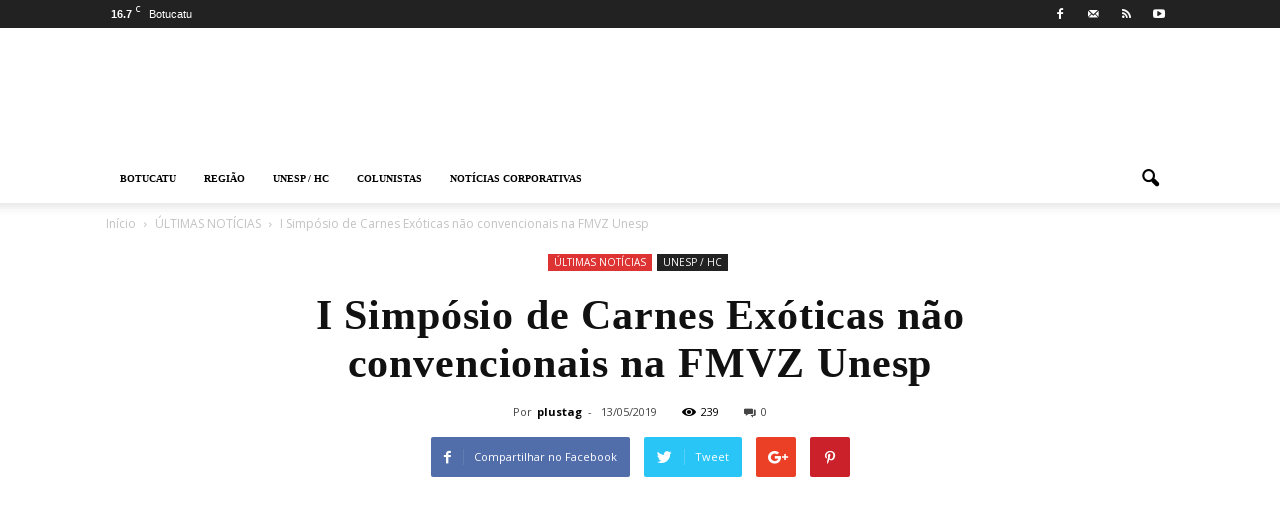

--- FILE ---
content_type: application/javascript
request_url: https://botucatuonline.com/wp-content/themes/Newspaper/js/tagdiv_theme.js?ver=7.7.1
body_size: 99886
content:

// jQuery Easing v1.3 - http://gsgd.co.uk/sandbox/jquery/easing/
jQuery.easing.jswing=jQuery.easing.swing;
jQuery.extend(jQuery.easing,{def:"easeOutQuad",swing:function(e,a,c,b,d){return jQuery.easing[jQuery.easing.def](e,a,c,b,d)},easeInQuad:function(e,a,c,b,d){return b*(a/=d)*a+c},easeOutQuad:function(e,a,c,b,d){return-b*(a/=d)*(a-2)+c},easeInOutQuad:function(e,a,c,b,d){return 1>(a/=d/2)?b/2*a*a+c:-b/2*(--a*(a-2)-1)+c},easeInCubic:function(e,a,c,b,d){return b*(a/=d)*a*a+c},easeOutCubic:function(e,a,c,b,d){return b*((a=a/d-1)*a*a+1)+c},easeInOutCubic:function(e,a,c,b,d){return 1>(a/=d/2)?b/2*a*a*a+c:
    b/2*((a-=2)*a*a+2)+c},easeInQuart:function(e,a,c,b,d){return b*(a/=d)*a*a*a+c},easeOutQuart:function(e,a,c,b,d){return-b*((a=a/d-1)*a*a*a-1)+c},easeInOutQuart:function(e,a,c,b,d){return 1>(a/=d/2)?b/2*a*a*a*a+c:-b/2*((a-=2)*a*a*a-2)+c},easeInQuint:function(e,a,c,b,d){return b*(a/=d)*a*a*a*a+c},easeOutQuint:function(e,a,c,b,d){return b*((a=a/d-1)*a*a*a*a+1)+c},easeInOutQuint:function(e,a,c,b,d){return 1>(a/=d/2)?b/2*a*a*a*a*a+c:b/2*((a-=2)*a*a*a*a+2)+c},easeInSine:function(e,a,c,b,d){return-b*Math.cos(a/
    d*(Math.PI/2))+b+c},easeOutSine:function(e,a,c,b,d){return b*Math.sin(a/d*(Math.PI/2))+c},easeInOutSine:function(e,a,c,b,d){return-b/2*(Math.cos(Math.PI*a/d)-1)+c},easeInExpo:function(e,a,c,b,d){return 0==a?c:b*Math.pow(2,10*(a/d-1))+c},easeOutExpo:function(e,a,c,b,d){return a==d?c+b:b*(-Math.pow(2,-10*a/d)+1)+c},easeInOutExpo:function(e,a,c,b,d){return 0==a?c:a==d?c+b:1>(a/=d/2)?b/2*Math.pow(2,10*(a-1))+c:b/2*(-Math.pow(2,-10*--a)+2)+c},easeInCirc:function(e,a,c,b,d){return-b*(Math.sqrt(1-(a/=d)*
    a)-1)+c},easeOutCirc:function(e,a,c,b,d){return b*Math.sqrt(1-(a=a/d-1)*a)+c},easeInOutCirc:function(e,a,c,b,d){return 1>(a/=d/2)?-b/2*(Math.sqrt(1-a*a)-1)+c:b/2*(Math.sqrt(1-(a-=2)*a)+1)+c},easeInElastic:function(e,a,c,b,d){e=1.70158;var f=0,g=b;if(0==a)return c;if(1==(a/=d))return c+b;f||(f=0.3*d);g<Math.abs(b)?(g=b,e=f/4):e=f/(2*Math.PI)*Math.asin(b/g);return-(g*Math.pow(2,10*(a-=1))*Math.sin((a*d-e)*2*Math.PI/f))+c},easeOutElastic:function(e,a,c,b,d){e=1.70158;var f=0,g=b;if(0==a)return c;if(1==
    (a/=d))return c+b;f||(f=0.3*d);g<Math.abs(b)?(g=b,e=f/4):e=f/(2*Math.PI)*Math.asin(b/g);return g*Math.pow(2,-10*a)*Math.sin((a*d-e)*2*Math.PI/f)+b+c},easeInOutElastic:function(e,a,c,b,d){e=1.70158;var f=0,g=b;if(0==a)return c;if(2==(a/=d/2))return c+b;f||(f=d*0.3*1.5);g<Math.abs(b)?(g=b,e=f/4):e=f/(2*Math.PI)*Math.asin(b/g);return 1>a?-0.5*g*Math.pow(2,10*(a-=1))*Math.sin((a*d-e)*2*Math.PI/f)+c:0.5*g*Math.pow(2,-10*(a-=1))*Math.sin((a*d-e)*2*Math.PI/f)+b+c},easeInBack:function(e,a,c,b,d,f){void 0==
    f&&(f=1.70158);return b*(a/=d)*a*((f+1)*a-f)+c},easeOutBack:function(e,a,c,b,d,f){void 0==f&&(f=1.70158);return b*((a=a/d-1)*a*((f+1)*a+f)+1)+c},easeInOutBack:function(e,a,c,b,d,f){void 0==f&&(f=1.70158);return 1>(a/=d/2)?b/2*a*a*(((f*=1.525)+1)*a-f)+c:b/2*((a-=2)*a*(((f*=1.525)+1)*a+f)+2)+c},easeInBounce:function(e,a,c,b,d){return b-jQuery.easing.easeOutBounce(e,d-a,0,b,d)+c},easeOutBounce:function(e,a,c,b,d){return(a/=d)<1/2.75?b*7.5625*a*a+c:a<2/2.75?b*(7.5625*(a-=1.5/2.75)*a+0.75)+c:a<2.5/2.75?
    b*(7.5625*(a-=2.25/2.75)*a+0.9375)+c:b*(7.5625*(a-=2.625/2.75)*a+0.984375)+c},easeInOutBounce:function(e,a,c,b,d){return a<d/2?0.5*jQuery.easing.easeInBounce(e,2*a,0,b,d)+c:0.5*jQuery.easing.easeOutBounce(e,2*a-d,0,b,d)+0.5*b+c}});



/*
 * Supersubs v0.3b - jQuery plugin
 * Copyright (c) 2013 Joel Birch
 *
 * Dual licensed under the MIT and GPL licenses:
 * 	http://www.opensource.org/licenses/mit-license.php
 * 	http://www.gnu.org/licenses/gpl.html
 *
 *
 * This plugin automatically adjusts submenu widths of suckerfish-style menus to that of
 * their longest list item children. If you use this, please expect bugs and report them
 * to the jQuery Google Group with the word 'Superfish' in the subject line.
 *
 */

(function($){ // $ will refer to jQuery within this closure

    $.fn.supersubs = function(options){
        var opts = $.extend({}, $.fn.supersubs.defaults, options);
        // return original object to support chaining
        return this.each(function() {
            // cache selections
            var $$ = $(this);
            // support metadata
            var o = $.meta ? $.extend({}, opts, $$.data()) : opts;
            // cache all ul elements and show them in preparation for measurements
            var $ULs = $$.find('ul').show();
            // get the font size of menu.
            // .css('fontSize') returns various results cross-browser, so measure an em dash instead
            var fontsize = $('<li id="menu-fontsize">&#8212;</li>').css({
                'padding' : 0,
                'position' : 'absolute',
                'top' : '-999em',
                'width' : 'auto'
            }).appendTo($$)[0].clientWidth; //clientWidth is faster than .width()
            // remove em dash
            $('#menu-fontsize').remove();
            // loop through each ul in menu
            $ULs.each(function(i) {
                // cache this ul
                var $ul = $(this);
                // get all (li) children of this ul
                var $LIs = $ul.children();
                // get all anchor grand-children
                var $As = $LIs.children('a');
                // force content to one line and save current float property
                var liFloat = $LIs.css('white-space','nowrap').css('float');
                // remove width restrictions and floats so elements remain vertically stacked
                $ul.add($LIs).add($As).css({
                    'float' : 'none',
                    'width'	: 'auto'
                });
                // this ul will now be shrink-wrapped to longest li due to position:absolute
                // so save its width as ems.
                var emWidth = $ul[0].clientWidth / fontsize;
                // add more width to ensure lines don't turn over at certain sizes in various browsers
                emWidth += o.extraWidth;
                // restrict to at least minWidth and at most maxWidth
                if (emWidth > o.maxWidth)		{ emWidth = o.maxWidth; }
                else if (emWidth < o.minWidth)	{ emWidth = o.minWidth; }
                emWidth += 'em';
                // set ul to width in ems
                $ul.css('width',emWidth);
                // restore li floats to avoid IE bugs
                // set li width to full width of this ul
                // revert white-space to normal
                $LIs.css({
                    'float' : liFloat,
                    'width' : '100%',
                    'white-space' : 'normal'
                })
                // update offset position of descendant ul to reflect new width of parent.
                // set it to 100% in case it isn't already set to this in the CSS
                    .each(function(){
                        var $childUl = $(this).children('ul');
                        var offsetDirection = $childUl.css('left') !== undefined ? 'left' : 'right';
                        $childUl.css(offsetDirection,'100%');
                    });
            }).hide();

        });
    };
    // expose defaults
    $.fn.supersubs.defaults = {
        minWidth		: 9,		// requires em unit.
        maxWidth		: 25,		// requires em unit.
        extraWidth		: 0			// extra width can ensure lines don't sometimes turn over due to slight browser differences in how they round-off values
    };

})(jQuery); // plugin code ends




/*
 * iosSlider - http://iosscripts.com/iosslider/
 */
(function(b){var oa=0,X=0,fa=0,T=0,Ca="ontouchstart"in window||0<navigator.msMaxTouchPoints,Da="onorientationchange"in window,ga=!1,aa=!1,Y=!1,pa=!1,ia=!1,ba="pointer",ua="pointer",ja=[],J=[],va=[],$=[],z=[],ca=[],B=[],m=[],s=[],wa=[],da=[],e={showScrollbar:function(a,e){a.scrollbarHide&&b("."+e).css({opacity:a.scrollbarOpacity,filter:"alpha(opacity:"+100*a.scrollbarOpacity+")"})},hideScrollbar:function(b,g,c,f,h,d,m,s,B,z){if(b.scrollbar&&b.scrollbarHide)for(var t=c;t<c+25;t++)g[g.length]=e.hideScrollbarIntervalTimer(10* t,f[c],(c+24-t)/24,h,d,m,s,B,z,b)},hideScrollbarInterval:function(a,g,c,f,h,d,m,B,z){T=-1*a/s[B]*(h-d-m-f);e.setSliderOffset("."+c,T);b("."+c).css({opacity:z.scrollbarOpacity*g,filter:"alpha(opacity:"+z.scrollbarOpacity*g*100+")"})},slowScrollHorizontalInterval:function(a,g,c,f,h,d,N,O,L,K,t,w,x,y,v,q,G,p,n){if(n.infiniteSlider){if(c<=-1*s[q]){var r=b(a).width();if(c<=-1*wa[q]){var u=-1*t[0];b(g).each(function(c){e.setSliderOffset(b(g)[c],u+G);c<w.length&&(w[c]=-1*u);u+=v[c]});c+=-1*w[0];m[q]=-1* w[0]+G;s[q]=m[q]+r-d;B[q]=0}else{var k=0,E=e.getSliderOffset(b(g[0]),"x");b(g).each(function(b){e.getSliderOffset(this,"x")<E&&(E=e.getSliderOffset(this,"x"),k=b)});x=m[q]+r;e.setSliderOffset(b(g)[k],x);m[q]=-1*w[1]+G;s[q]=m[q]+r-d;w.splice(0,1);w.splice(w.length,0,-1*x+G);B[q]++}}if(c>=-1*m[q]||0<=c){r=b(a).width();if(0<c)for(u=-1*t[0],b(g).each(function(c){e.setSliderOffset(b(g)[c],u+G);c<w.length&&(w[c]=-1*u);u+=v[c]}),c-=-1*w[0],m[q]=-1*w[0]+G,s[q]=m[q]+r-d,B[q]=y;0<-1*w[0]-r+G;){var A=0,I=e.getSliderOffset(b(g[0]), "x");b(g).each(function(b){e.getSliderOffset(this,"x")>I&&(I=e.getSliderOffset(this,"x"),A=b)});x=m[q]-v[A];e.setSliderOffset(b(g)[A],x);w.splice(0,0,-1*x+G);w.splice(w.length-1,1);m[q]=-1*w[0]+G;s[q]=m[q]+r-d;B[q]--;z[q]++}0>c&&(A=0,I=e.getSliderOffset(b(g[0]),"x"),b(g).each(function(b){e.getSliderOffset(this,"x")>I&&(I=e.getSliderOffset(this,"x"),A=b)}),x=m[q]-v[A],e.setSliderOffset(b(g)[A],x),w.splice(0,0,-1*x+G),w.splice(w.length-1,1),m[q]=-1*w[0]+G,s[q]=m[q]+r-d,B[q]--)}}t=!1;d=e.calcActiveOffset(n, c,w,d,B[q],y,K,q);x=(d+B[q]+y)%y;n.infiniteSlider?x!=ca[q]&&(t=!0):d!=z[q]&&(t=!0);if(t&&(y=new e.args("change",n,a,b(a).children(":eq("+x+")"),x,p),b(a).parent().data("args",y),""!=n.onSlideChange))n.onSlideChange(y);z[q]=d;ca[q]=x;c=Math.floor(c);e.setSliderOffset(a,c);n.scrollbar&&(T=Math.floor((-1*c-m[q]+G)/(s[q]-m[q]+G)*(N-O-h)),a=h-L,c>=-1*m[q]+G?(a=h-L- -1*T,e.setSliderOffset(b("."+f),0)):(c<=-1*s[q]+1&&(a=N-O-L-T),e.setSliderOffset(b("."+f),T)),b("."+f).css({width:a+"px"}))},slowScrollHorizontal:function(a, g,c,f,h,d,N,O,L,K,t,w,x,y,v,q,G,p,n,r,u){var k=e.getSliderOffset(a,"x");d=[];var E=0,A=25/1024*O;frictionCoefficient=u.frictionCoefficient;elasticFrictionCoefficient=u.elasticFrictionCoefficient;snapFrictionCoefficient=u.snapFrictionCoefficient;h>u.snapVelocityThreshold&&u.snapToChildren&&!n?E=1:h<-1*u.snapVelocityThreshold&&u.snapToChildren&&!n&&(E=-1);h<-1*A?h=-1*A:h>A&&(h=A);b(a)[0]!==b(p)[0]&&(E*=-1,h*=-2);p=B[v];if(u.infiniteSlider)var I=m[v],l=s[v];n=[];for(var A=[],F=0;F<x.length;F++)n[F]= x[F],F<g.length&&(A[F]=e.getSliderOffset(b(g[F]),"x"));for(;1<h||-1>h;){h*=frictionCoefficient;k+=h;(k>-1*m[v]||k<-1*s[v])&&!u.infiniteSlider&&(h*=elasticFrictionCoefficient,k+=h);if(u.infiniteSlider){if(k<=-1*l){for(var l=b(a).width(),J=0,P=A[0],F=0;F<A.length;F++)A[F]<P&&(P=A[F],J=F);F=I+l;A[J]=F;I=-1*n[1]+r;l=I+l-O;n.splice(0,1);n.splice(n.length,0,-1*F+r);p++}if(k>=-1*I){l=b(a).width();J=0;P=A[0];for(F=0;F<A.length;F++)A[F]>P&&(P=A[F],J=F);F=I-y[J];A[J]=F;n.splice(0,0,-1*F+r);n.splice(n.length- 1,1);I=-1*n[0]+r;l=I+l-O;p--}}d[d.length]=k}A=!1;h=e.calcActiveOffset(u,k,n,O,p,G,z[v],v);I=(h+p+G)%G;u.snapToChildren&&(u.infiniteSlider?I!=ca[v]&&(A=!0):h!=z[v]&&(A=!0),0>E&&!A?(h++,h>=x.length&&!u.infiniteSlider&&(h=x.length-1)):0<E&&!A&&(h--,0>h&&!u.infiniteSlider&&(h=0)));if(u.snapToChildren||(k>-1*m[v]||k<-1*s[v])&&!u.infiniteSlider){(k>-1*m[v]||k<-1*s[v])&&!u.infiniteSlider?d.splice(0,d.length):(d.splice(0.1*d.length,d.length),k=0<d.length?d[d.length-1]:k);for(;k<n[h]-0.5||k>n[h]+0.5;)k=(k- n[h])*snapFrictionCoefficient+n[h],d[d.length]=k;d[d.length]=n[h]}E=1;0!=d.length%2&&(E=0);for(k=0;k<c.length;k++)clearTimeout(c[k]);p=(h+p+G)%G;I=0;for(k=E;k<d.length;k+=2)if(k==E||1<Math.abs(d[k]-I)||k>=d.length-2)I=d[k],c[c.length]=e.slowScrollHorizontalIntervalTimer(10*k,a,g,d[k],f,N,O,L,K,t,h,w,x,q,G,y,v,r,p,u);I=(h+B[v]+G)%G;""!=u.onSlideComplete&&1<d.length&&(c[c.length]=e.onSlideCompleteTimer(10*(k+1),u,a,b(a).children(":eq("+I+")"),p,v));$[v]=c;e.hideScrollbar(u,c,k,d,f,N,O,K,t,v)},onSlideComplete:function(a, g,c,f,h){c=new e.args("complete",a,b(g),c,f,f);b(g).parent().data("args",c);if(""!=a.onSlideComplete)a.onSlideComplete(c)},getSliderOffset:function(a,e){var c=0;e="x"==e?4:5;if(!ga||aa||Y)c=parseInt(b(a).css("left"),10);else{for(var c=["-webkit-transform","-moz-transform","transform"],f,h=0;h<c.length;h++)if(void 0!=b(a).css(c[h])&&0<b(a).css(c[h]).length){f=b(a).css(c[h]).split(",");break}c=void 0==f[e]?0:parseInt(f[e],10)}return c},setSliderOffset:function(a,e){e=parseInt(e,10);!ga||aa||Y?b(a).css({left:e+ "px"}):b(a).css({msTransform:"matrix(1,0,0,1,"+e+",0)",webkitTransform:"matrix(1,0,0,1,"+e+",0)",MozTransform:"matrix(1,0,0,1,"+e+",0)",transform:"matrix(1,0,0,1,"+e+",0)"})},setBrowserInfo:function(){null!=navigator.userAgent.match("WebKit")?(ba="-webkit-grab",ua="-webkit-grabbing"):null!=navigator.userAgent.match("Gecko")?(ia=!0,ba="move",ua="-moz-grabbing"):null!=navigator.userAgent.match("MSIE 7")?pa=aa=!0:null!=navigator.userAgent.match("MSIE 8")?pa=Y=!0:null!=navigator.userAgent.match("MSIE 9")&& (pa=!0)},has3DTransform:function(){var a=!1,e=b("<div />").css({msTransform:"matrix(1,1,1,1,1,1)",webkitTransform:"matrix(1,1,1,1,1,1)",MozTransform:"matrix(1,1,1,1,1,1)",transform:"matrix(1,1,1,1,1,1)"});""==e.attr("style")?a=!1:ia&&21<=parseInt(navigator.userAgent.split("/")[3],10)?a=!1:void 0!=e.attr("style")&&(a=!0);return a},getSlideNumber:function(b,e,c){return(b-B[e]+c)%c},calcActiveOffset:function(b,e,c,f,h,d,m,s){h=!1;b=[];var z;e>c[0]&&(z=0);e<c[c.length-1]&&(z=d-1);for(d=0;d<c.length;d++)c[d]<= e&&c[d]>e-f&&(h||c[d]==e||(b[b.length]=c[d-1]),b[b.length]=c[d],h=!0);0==b.length&&(b[0]=c[c.length-1]);for(d=h=0;d<b.length;d++)m=Math.abs(e-b[d]),m<f&&(h=b[d],f=m);for(d=0;d<c.length;d++)h==c[d]&&(z=d);return z},changeSlide:function(a,g,c,f,h,d,m,s,L,K,t,w,x,y,v,q,G,p){e.autoSlidePause(y);for(var n=0;n<f.length;n++)clearTimeout(f[n]);var r=Math.ceil(p.autoSlideTransTimer/10)+1,u=e.getSliderOffset(g,"x"),k=w[a],E=k-u;if(p.infiniteSlider)for(a=(a-B[y]+2*q)%q,n=!1,0==a&&2==q&&(a=q,w[a]=w[a-1]-b(c).eq(0).outerWidth(!0), n=!0),k=w[a],E=k-u,k=[w[a]-b(g).width(),w[a]+b(g).width()],n&&w.splice(w.length-1,1),n=0;n<k.length;n++)Math.abs(k[n]-u)<Math.abs(E)&&(E=k[n]-u);var k=[],A;e.showScrollbar(p,h);for(n=0;n<=r;n++)A=n,A/=r,A--,A=u+E*(Math.pow(A,5)+1),k[k.length]=A;r=(a+B[y]+q)%q;for(n=u=0;n<k.length;n++){if(0==n||1<Math.abs(k[n]-u)||n>=k.length-2)u=k[n],f[n]=e.slowScrollHorizontalIntervalTimer(10*(n+1),g,c,k[n],h,d,m,s,L,K,a,t,w,v,q,x,y,G,r,p);0==n&&""!=p.onSlideStart&&(E=(z[y]+B[y]+q)%q,p.onSlideStart(new e.args("start", p,g,b(g).children(":eq("+E+")"),E,a)))}u=!1;p.infiniteSlider?r!=ca[y]&&(u=!0):a!=z[y]&&(u=!0);u&&""!=p.onSlideComplete&&(f[f.length]=e.onSlideCompleteTimer(10*(n+1),p,g,b(g).children(":eq("+r+")"),r,y));$[y]=f;e.hideScrollbar(p,f,n,k,h,d,m,L,K,y);e.autoSlide(g,c,f,h,d,m,s,L,K,t,w,x,y,v,q,G,p)},autoSlide:function(b,g,c,f,h,d,m,s,L,K,t,w,x,y,v,q,G){if(!J[x].autoSlide)return!1;e.autoSlidePause(x);ja[x]=setTimeout(function(){!G.infiniteSlider&&z[x]>t.length-1&&(z[x]-=v);e.changeSlide((z[x]+B[x]+t.length+ 1)%t.length,b,g,c,f,h,d,m,s,L,K,t,w,x,y,v,q,G);e.autoSlide(b,g,c,f,h,d,m,s,L,K,t,w,x,y,v,q,G)},G.autoSlideTimer+G.autoSlideTransTimer)},autoSlidePause:function(b){clearTimeout(ja[b])},isUnselectable:function(a,e){return""!=e.unselectableSelector&&1==b(a).closest(e.unselectableSelector).length?!0:!1},slowScrollHorizontalIntervalTimer:function(b,g,c,f,h,d,m,s,z,B,t,w,x,y,v,q,G,p,n,r){return setTimeout(function(){e.slowScrollHorizontalInterval(g,c,f,h,d,m,s,z,B,t,w,x,y,v,q,G,p,n,r)},b)},onSlideCompleteTimer:function(b, g,c,f,h,d){return setTimeout(function(){e.onSlideComplete(g,c,f,h,d)},b)},hideScrollbarIntervalTimer:function(b,g,c,f,h,d,m,s,z,B){return setTimeout(function(){e.hideScrollbarInterval(g,c,f,h,d,m,s,z,B)},b)},args:function(a,g,c,f,h,d){this.prevSlideNumber=void 0==b(c).parent().data("args")?void 0:b(c).parent().data("args").prevSlideNumber;this.prevSlideObject=void 0==b(c).parent().data("args")?void 0:b(c).parent().data("args").prevSlideObject;this.targetSlideNumber=d+1;this.targetSlideObject=b(c).children(":eq("+ d+")");this.slideChanged=!1;"load"==a?this.targetSlideObject=this.targetSlideNumber=void 0:"start"==a?this.targetSlideObject=this.targetSlideNumber=void 0:"change"==a?(this.slideChanged=!0,this.prevSlideNumber=void 0==b(c).parent().data("args")?g.startAtSlide:b(c).parent().data("args").currentSlideNumber,this.prevSlideObject=b(c).children(":eq("+this.prevSlideNumber+")")):"complete"==a&&(this.slideChanged=b(c).parent().data("args").slideChanged);this.settings=g;this.data=b(c).parent().data("iosslider"); this.sliderObject=c;this.sliderContainerObject=b(c).parent();this.currentSlideObject=f;this.currentSlideNumber=h+1;this.currentSliderOffset=-1*e.getSliderOffset(c,"x")},preventDrag:function(b){b.preventDefault()},preventClick:function(b){b.stopImmediatePropagation();return!1},enableClick:function(){return!0}};e.setBrowserInfo();var V={init:function(a,g){ga=e.has3DTransform();var c=b.extend(!0,{elasticPullResistance:0.6,frictionCoefficient:0.92,elasticFrictionCoefficient:0.6,snapFrictionCoefficient:0.92, snapToChildren:!1,snapSlideCenter:!1,startAtSlide:1,scrollbar:!1,scrollbarDrag:!1,scrollbarHide:!0,scrollbarLocation:"top",scrollbarContainer:"",scrollbarOpacity:0.4,scrollbarHeight:"4px",scrollbarBorder:"0",scrollbarMargin:"5px",scrollbarBackground:"#000",scrollbarBorderRadius:"100px",scrollbarShadow:"0 0 0 #000",scrollbarElasticPullResistance:0.9,desktopClickDrag:!1,keyboardControls:!1,tabToAdvance:!1,responsiveSlideContainer:!0,responsiveSlides:!0,navSlideSelector:"",navPrevSelector:"",navNextSelector:"", autoSlideToggleSelector:"",autoSlide:!1,autoSlideTimer:5E3,autoSlideTransTimer:750,autoSlideHoverPause:!0,infiniteSlider:!1,snapVelocityThreshold:5,slideStartVelocityThreshold:0,horizontalSlideLockThreshold:5,verticalSlideLockThreshold:3,stageCSS:{position:"relative",top:"0",left:"0",overflow:"hidden",zIndex:1},unselectableSelector:"",onSliderLoaded:"",onSliderUpdate:"",onSliderResize:"",onSlideStart:"",onSlideChange:"",onSlideComplete:""},a);void 0==g&&(g=this);return b(g).each(function(a){function g(){e.autoSlidePause(d); xa=b(C).find("a");ja=b(C).find("[onclick]");qa=b(C).find("*");b(n).css("width","");b(n).css("height","");b(C).css("width","");D=b(C).children().not("script").get();ha=[];M=[];c.responsiveSlides&&b(D).css("width","");s[d]=0;l=[];q=b(n).parent().width();r=b(n).outerWidth(!0);c.responsiveSlideContainer&&(r=b(n).outerWidth(!0)>q?q:b(n).width());b(n).css({position:c.stageCSS.position,top:c.stageCSS.top,left:c.stageCSS.left,overflow:c.stageCSS.overflow,zIndex:c.stageCSS.zIndex,webkitPerspective:1E3,webkitBackfaceVisibility:"hidden", msTouchAction:"pan-y",width:r});b(c.unselectableSelector).css({cursor:"default"});for(var a=0;a<D.length;a++){ha[a]=b(D[a]).width();M[a]=b(D[a]).outerWidth(!0);var h=M[a];c.responsiveSlides&&(M[a]>r?(h=r+-1*(M[a]-ha[a]),ha[a]=h,M[a]=r):h=ha[a],b(D[a]).css({width:h}));b(D[a]).css({webkitBackfaceVisibility:"hidden",overflow:"hidden",position:"absolute"});l[a]=-1*s[d];s[d]=s[d]+h+(M[a]-ha[a])}c.snapSlideCenter&&(p=0.5*(r-M[0]),c.responsiveSlides&&M[0]>r&&(p=0));wa[d]=2*s[d];for(a=0;a<D.length;a++)e.setSliderOffset(b(D[a]), -1*l[a]+s[d]+p),l[a]-=s[d];if(!c.infiniteSlider&&!c.snapSlideCenter){for(a=0;a<l.length&&!(l[a]<=-1*(2*s[d]-r));a++)ia=a;l.splice(ia+1,l.length);l[l.length]=-1*(2*s[d]-r)}for(a=0;a<l.length;a++)F[a]=l[a];I&&(J[d].startAtSlide=J[d].startAtSlide>l.length?l.length:J[d].startAtSlide,c.infiniteSlider?(J[d].startAtSlide=(J[d].startAtSlide-1+H)%H,z[d]=J[d].startAtSlide):(J[d].startAtSlide=0>J[d].startAtSlide-1?l.length-1:J[d].startAtSlide,z[d]=J[d].startAtSlide-1),ca[d]=z[d]);m[d]=s[d]+p;b(C).css({position:"relative", cursor:ba,webkitPerspective:"0",webkitBackfaceVisibility:"hidden",width:s[d]+"px"});R=s[d];s[d]=2*s[d]-r+2*p;(W=R+p<r||0==r?!0:!1)&&b(C).css({cursor:"default"});G=b(n).parent().outerHeight(!0);u=b(n).height();c.responsiveSlideContainer&&(u=u>G?G:u);b(n).css({height:u});e.setSliderOffset(C,l[z[d]]);if(c.infiniteSlider&&!W){a=e.getSliderOffset(b(C),"x");for(h=(B[d]+H)%H*-1;0>h;){var f=0,A=e.getSliderOffset(b(D[0]),"x");b(D).each(function(b){e.getSliderOffset(this,"x")<A&&(A=e.getSliderOffset(this,"x"), f=b)});var L=m[d]+R;e.setSliderOffset(b(D)[f],L);m[d]=-1*l[1]+p;s[d]=m[d]+R-r;l.splice(0,1);l.splice(l.length,0,-1*L+p);h++}for(;0<-1*l[0]-R+p&&c.snapSlideCenter&&I;){var O=0,P=e.getSliderOffset(b(D[0]),"x");b(D).each(function(b){e.getSliderOffset(this,"x")>P&&(P=e.getSliderOffset(this,"x"),O=b)});L=m[d]-M[O];e.setSliderOffset(b(D)[O],L);l.splice(0,0,-1*L+p);l.splice(l.length-1,1);m[d]=-1*l[0]+p;s[d]=m[d]+R-r;B[d]--;z[d]++}for(;a<=-1*s[d];)f=0,A=e.getSliderOffset(b(D[0]),"x"),b(D).each(function(b){e.getSliderOffset(this, "x")<A&&(A=e.getSliderOffset(this,"x"),f=b)}),L=m[d]+R,e.setSliderOffset(b(D)[f],L),m[d]=-1*l[1]+p,s[d]=m[d]+R-r,l.splice(0,1),l.splice(l.length,0,-1*L+p),B[d]++,z[d]--}e.setSliderOffset(C,l[z[d]]);c.desktopClickDrag||b(C).css({cursor:"default"});c.scrollbar&&(b("."+K).css({margin:c.scrollbarMargin,overflow:"hidden",display:"none"}),b("."+K+" ."+t).css({border:c.scrollbarBorder}),k=parseInt(b("."+K).css("marginLeft"))+parseInt(b("."+K).css("marginRight")),E=parseInt(b("."+K+" ."+t).css("borderLeftWidth"), 10)+parseInt(b("."+K+" ."+t).css("borderRightWidth"),10),y=""!=c.scrollbarContainer?b(c.scrollbarContainer).width():r,v=r/R*(y-k),c.scrollbarHide||(V=c.scrollbarOpacity),b("."+K).css({position:"absolute",left:0,width:y-k+"px",margin:c.scrollbarMargin}),"top"==c.scrollbarLocation?b("."+K).css("top","0"):b("."+K).css("bottom","0"),b("."+K+" ."+t).css({borderRadius:c.scrollbarBorderRadius,background:c.scrollbarBackground,height:c.scrollbarHeight,width:v-E+"px",minWidth:c.scrollbarHeight,border:c.scrollbarBorder, webkitPerspective:1E3,webkitBackfaceVisibility:"hidden",position:"relative",opacity:V,filter:"alpha(opacity:"+100*V+")",boxShadow:c.scrollbarShadow}),e.setSliderOffset(b("."+K+" ."+t),Math.floor((-1*l[z[d]]-m[d]+p)/(s[d]-m[d]+p)*(y-k-v))),b("."+K).css({display:"block"}),w=b("."+K+" ."+t),x=b("."+K));c.scrollbarDrag&&!W&&b("."+K+" ."+t).css({cursor:ba});c.infiniteSlider&&(S=(s[d]+r)/3);""!=c.navSlideSelector&&b(c.navSlideSelector).each(function(a){b(this).css({cursor:"pointer"});b(this).unbind(Q).bind(Q, function(g){"touchstart"==g.type?b(this).unbind("click.iosSliderEvent"):b(this).unbind("touchstart.iosSliderEvent");Q=g.type+".iosSliderEvent";e.changeSlide(a,C,D,N,t,v,r,y,k,E,F,l,M,d,S,H,p,c)})});""!=c.navPrevSelector&&(b(c.navPrevSelector).css({cursor:"pointer"}),b(c.navPrevSelector).unbind(Q).bind(Q,function(a){"touchstart"==a.type?b(this).unbind("click.iosSliderEvent"):b(this).unbind("touchstart.iosSliderEvent");Q=a.type+".iosSliderEvent";a=(z[d]+B[d]+H)%H;(0<a||c.infiniteSlider)&&e.changeSlide(a- 1,C,D,N,t,v,r,y,k,E,F,l,M,d,S,H,p,c)}));""!=c.navNextSelector&&(b(c.navNextSelector).css({cursor:"pointer"}),b(c.navNextSelector).unbind(Q).bind(Q,function(a){"touchstart"==a.type?b(this).unbind("click.iosSliderEvent"):b(this).unbind("touchstart.iosSliderEvent");Q=a.type+".iosSliderEvent";a=(z[d]+B[d]+H)%H;(a<l.length-1||c.infiniteSlider)&&e.changeSlide(a+1,C,D,N,t,v,r,y,k,E,F,l,M,d,S,H,p,c)}));c.autoSlide&&!W&&""!=c.autoSlideToggleSelector&&(b(c.autoSlideToggleSelector).css({cursor:"pointer"}),b(c.autoSlideToggleSelector).unbind(Q).bind(Q, function(a){"touchstart"==a.type?b(this).unbind("click.iosSliderEvent"):b(this).unbind("touchstart.iosSliderEvent");Q=a.type+".iosSliderEvent";ka?(e.autoSlide(C,D,N,t,v,r,y,k,E,F,l,M,d,S,H,p,c),ka=!1,b(c.autoSlideToggleSelector).removeClass("on")):(e.autoSlidePause(d),ka=!0,b(c.autoSlideToggleSelector).addClass("on"))}));e.autoSlide(C,D,N,t,v,r,y,k,E,F,l,M,d,S,H,p,c);b(n).bind("mouseleave.iosSliderEvent",function(){if(ka)return!0;e.autoSlide(C,D,N,t,v,r,y,k,E,F,l,M,d,S,H,p,c)});b(n).bind("touchend.iosSliderEvent", function(){if(ka)return!0;e.autoSlide(C,D,N,t,v,r,y,k,E,F,l,M,d,S,H,p,c)});c.autoSlideHoverPause&&b(n).bind("mouseenter.iosSliderEvent",function(){e.autoSlidePause(d)});b(n).data("iosslider",{obj:Ba,settings:c,scrollerNode:C,slideNodes:D,numberOfSlides:H,centeredSlideOffset:p,sliderNumber:d,originalOffsets:F,childrenOffsets:l,sliderMax:s[d],scrollbarClass:t,scrollbarWidth:v,scrollbarStageWidth:y,stageWidth:r,scrollMargin:k,scrollBorder:E,infiniteSliderOffset:B[d],infiniteSliderWidth:S,slideNodeOuterWidths:M, shortContent:W});I=!1;return!0}oa++;var d=oa,N=[];J[d]=b.extend({},c);m[d]=0;s[d]=0;var O=[0,0],L=[0,0],K="scrollbarBlock"+oa,t="scrollbar"+oa,w,x,y,v,q,G,p=0,n=b(this),r,u,k,E,A,I=!0;a=-1;var l,F=[],V=0,P=0,ga=0,C=b(this).children(":first-child"),D,ha,M,H=b(C).children().not("script").length,U=!1,ia=0,ya=!1,ra=void 0,S;B[d]=0;var W=!1,ka=!1;va[d]=!1;var Z,sa=!1,la=!1,Q="touchstart.iosSliderEvent click.iosSliderEvent",R,xa,ja,qa;da[d]=!1;$[d]=[];c.scrollbarDrag&&(c.scrollbar=!0,c.scrollbarHide=!1); var Ba=b(this);if(void 0!=Ba.data("iosslider"))return!0;var ma="".split(""),na=Math.floor(12317*Math.random());b(C).parent().append("<i class = 'i"+na+"'></i>").append("<i class = 'i"+na+"'></i>");b(".i"+na).css({position:"absolute",right:"10px",bottom:"10px",zIndex:1E3,fontStyle:"normal",background:"#fff",opacity:0.2}).eq(1).css({bottom:"auto",right:"auto",top:"10px",left:"10px"});for(a=0;a<ma.length;a++)b(".i"+na).html(b(".i"+na).html()+ma[a]);14.2<=parseInt(b().jquery.split(".").join(""), 10)?b(this).delegate("img","dragstart.iosSliderEvent",function(b){b.preventDefault()}):b(this).find("img").bind("dragstart.iosSliderEvent",function(b){b.preventDefault()});c.infiniteSlider&&(c.scrollbar=!1);c.infiniteSlider&&1==H&&(c.infiniteSlider=!1);c.scrollbar&&(""!=c.scrollbarContainer?b(c.scrollbarContainer).append("<div class = '"+K+"'><div class = '"+t+"'></div></div>"):b(C).parent().append("<div class = '"+K+"'><div class = '"+t+"'></div></div>"));if(!g())return!0;b(this).find("a").bind("mousedown", e.preventDrag);b(this).find("[onclick]").bind("click",e.preventDrag).each(function(){b(this).data("onclick",this.onclick)});a=e.calcActiveOffset(c,e.getSliderOffset(b(C),"x"),l,r,B[d],H,void 0,d);a=(a+B[d]+H)%H;a=new e.args("load",c,C,b(C).children(":eq("+a+")"),a,a);b(n).data("args",a);if(""!=c.onSliderLoaded)c.onSliderLoaded(a);if(J[d].responsiveSlides||J[d].responsiveSlideContainer)a=Da?"orientationchange":"resize",b(window).bind(a+".iosSliderEvent-"+d,function(){if(!g())return!0;var a=b(n).data("args"); if(""!=c.onSliderResize)c.onSliderResize(a)});!c.keyboardControls&&!c.tabToAdvance||W||b(document).bind("keydown.iosSliderEvent",function(b){aa||Y||(b=b.originalEvent);if(da[d])return!0;if(37==b.keyCode&&c.keyboardControls)b.preventDefault(),b=(z[d]+B[d]+H)%H,(0<b||c.infiniteSlider)&&e.changeSlide(b-1,C,D,N,t,v,r,y,k,E,F,l,M,d,S,H,p,c);else if(39==b.keyCode&&c.keyboardControls||9==b.keyCode&&c.tabToAdvance)b.preventDefault(),b=(z[d]+B[d]+H)%H,(b<l.length-1||c.infiniteSlider)&&e.changeSlide(b+1,C, D,N,t,v,r,y,k,E,F,l,M,d,S,H,p,c)});if(Ca||c.desktopClickDrag){var ea=!1,za=!1;a=b(C);var ta=b(C),Aa=!1;c.scrollbarDrag&&(a=a.add(w),ta=ta.add(x));b(a).bind("mousedown.iosSliderEvent touchstart.iosSliderEvent",function(a){if(ea)return!0;ea=!0;za=!1;"touchstart"==a.type?b(ta).unbind("mousedown.iosSliderEvent"):b(ta).unbind("touchstart.iosSliderEvent");if(da[d]||W||(Aa=e.isUnselectable(a.target,c)))return U=ea=!1,!0;Z=b(this)[0]===b(w)[0]?w:C;aa||Y||(a=a.originalEvent);e.autoSlidePause(d);qa.unbind(".disableClick"); if("touchstart"==a.type)eventX=a.touches[0].pageX,eventY=a.touches[0].pageY;else{if(window.getSelection)window.getSelection().empty?window.getSelection().empty():window.getSelection().removeAllRanges&&window.getSelection().removeAllRanges();else if(document.selection)if(Y)try{document.selection.empty()}catch(g){}else document.selection.empty();eventX=a.pageX;eventY=a.pageY;ya=!0;ra=C;b(this).css({cursor:ua})}O=[0,0];L=[0,0];X=0;U=!1;for(a=0;a<N.length;a++)clearTimeout(N[a]);a=e.getSliderOffset(C, "x");a>-1*m[d]+p+R?(a=-1*m[d]+p+R,e.setSliderOffset(b("."+t),a),b("."+t).css({width:v-E+"px"})):a<-1*s[d]&&(e.setSliderOffset(b("."+t),y-k-v),b("."+t).css({width:v-E+"px"}));a=b(this)[0]===b(w)[0]?m[d]:0;P=-1*(e.getSliderOffset(this,"x")-eventX-a);e.getSliderOffset(this,"y");O[1]=eventX;L[1]=eventY;la=!1});b(document).bind("touchmove.iosSliderEvent mousemove.iosSliderEvent",function(a){aa||Y||(a=a.originalEvent);if(da[d]||W||Aa||!ea)return!0;var g=0;if("touchmove"==a.type)eventX=a.touches[0].pageX, eventY=a.touches[0].pageY;else{if(window.getSelection)window.getSelection().empty||window.getSelection().removeAllRanges&&window.getSelection().removeAllRanges();else if(document.selection)if(Y)try{document.selection.empty()}catch(h){}else document.selection.empty();eventX=a.pageX;eventY=a.pageY;if(!ya||!pa&&("undefined"!=typeof a.webkitMovementX||"undefined"!=typeof a.webkitMovementY)&&0===a.webkitMovementY&&0===a.webkitMovementX)return!0}O[0]=O[1];O[1]=eventX;X=(O[1]-O[0])/2;L[0]=L[1];L[1]=eventY; fa=(L[1]-L[0])/2;if(!U){var f=(z[d]+B[d]+H)%H,f=new e.args("start",c,C,b(C).children(":eq("+f+")"),f,void 0);b(n).data("args",f);if(""!=c.onSlideStart)c.onSlideStart(f)}(fa>c.verticalSlideLockThreshold||fa<-1*c.verticalSlideLockThreshold)&&"touchmove"==a.type&&!U&&(sa=!0);(X>c.horizontalSlideLockThreshold||X<-1*c.horizontalSlideLockThreshold)&&"touchmove"==a.type&&a.preventDefault();if(X>c.slideStartVelocityThreshold||X<-1*c.slideStartVelocityThreshold)U=!0;if(U&&!sa){var f=e.getSliderOffset(C,"x"), q=b(Z)[0]===b(w)[0]?m[d]:p,u=b(Z)[0]===b(w)[0]?(m[d]-s[d]-p)/(y-k-v):1,x=b(Z)[0]===b(w)[0]?c.scrollbarElasticPullResistance:c.elasticPullResistance,G=c.snapSlideCenter&&b(Z)[0]===b(w)[0]?0:p,K=c.snapSlideCenter&&b(Z)[0]===b(w)[0]?p:0;"touchmove"==a.type&&(ga!=a.touches.length&&(P=-1*f+eventX),ga=a.touches.length);if(c.infiniteSlider){if(f<=-1*s[d]){var I=b(C).width();if(f<=-1*wa[d]){var J=-1*F[0];b(D).each(function(a){e.setSliderOffset(b(D)[a],J+p);a<l.length&&(l[a]=-1*J);J+=M[a]});P-=-1*l[0];m[d]= -1*l[0]+p;s[d]=m[d]+I-r;B[d]=0}else{var N=0,S=e.getSliderOffset(b(D[0]),"x");b(D).each(function(b){e.getSliderOffset(this,"x")<S&&(S=e.getSliderOffset(this,"x"),N=b)});x=m[d]+I;e.setSliderOffset(b(D)[N],x);m[d]=-1*l[1]+p;s[d]=m[d]+I-r;l.splice(0,1);l.splice(l.length,0,-1*x+p);B[d]++}}if(f>=-1*m[d]||0<=f)if(I=b(C).width(),0<=f)for(J=-1*F[0],b(D).each(function(a){e.setSliderOffset(b(D)[a],J+p);a<l.length&&(l[a]=-1*J);J+=M[a]}),P+=-1*l[0],m[d]=-1*l[0]+p,s[d]=m[d]+I-r,B[d]=H;0<-1*l[0]-I+p;){var Q=0,R= e.getSliderOffset(b(D[0]),"x");b(D).each(function(b){e.getSliderOffset(this,"x")>R&&(R=e.getSliderOffset(this,"x"),Q=b)});x=m[d]-M[Q];e.setSliderOffset(b(D)[Q],x);l.splice(0,0,-1*x+p);l.splice(l.length-1,1);m[d]=-1*l[0]+p;s[d]=m[d]+I-r;B[d]--;z[d]++}else Q=0,R=e.getSliderOffset(b(D[0]),"x"),b(D).each(function(b){e.getSliderOffset(this,"x")>R&&(R=e.getSliderOffset(this,"x"),Q=b)}),x=m[d]-M[Q],e.setSliderOffset(b(D)[Q],x),l.splice(0,0,-1*x+p),l.splice(l.length-1,1),m[d]=-1*l[0]+p,s[d]=m[d]+I-r,B[d]--}else I= b(C).width(),f>-1*m[d]+p&&(g=(m[d]+-1*(P-q-eventX+G)*u-q)*x*-1/u),f<-1*s[d]&&(g=(s[d]+K+-1*(P-q-eventX)*u-q)*x*-1/u);e.setSliderOffset(C,-1*(P-q-eventX-g)*u-q+K);c.scrollbar&&(e.showScrollbar(c,t),T=Math.floor((P-eventX-g-m[d]+G)/(s[d]-m[d]+p)*(y-k-v)*u),f=v,0>=T?(f=v-E- -1*T,e.setSliderOffset(b("."+t),0),b("."+t).css({width:f+"px"})):T>=y-k-E-v?(f=y-k-E-T,e.setSliderOffset(b("."+t),T),b("."+t).css({width:f+"px"})):e.setSliderOffset(b("."+t),T));"touchmove"==a.type&&(A=a.touches[0].pageX);a=!1;g= e.calcActiveOffset(c,-1*(P-eventX-g),l,r,B[d],H,void 0,d);f=(g+B[d]+H)%H;c.infiniteSlider?f!=ca[d]&&(a=!0):g!=z[d]&&(a=!0);if(a&&(z[d]=g,ca[d]=f,la=!0,f=new e.args("change",c,C,b(C).children(":eq("+f+")"),f,f),b(n).data("args",f),""!=c.onSlideChange))c.onSlideChange(f)}});ma=b(window);if(Y||aa)ma=b(document);b(a).bind("touchcancel.iosSliderEvent touchend.iosSliderEvent",function(b){b=b.originalEvent;if(za)return!1;za=!0;if(da[d]||W||Aa)return!0;if(0!=b.touches.length)for(var a=0;a<b.touches.length;a++)b.touches[a].pageX== A&&e.slowScrollHorizontal(C,D,N,t,X,fa,v,r,y,k,E,F,l,M,d,S,H,Z,la,p,c);else e.slowScrollHorizontal(C,D,N,t,X,fa,v,r,y,k,E,F,l,M,d,S,H,Z,la,p,c);ea=sa=!1;return!0});b(ma).bind("mouseup.iosSliderEvent-"+d,function(a){U?xa.unbind("click.disableClick").bind("click.disableClick",e.preventClick):xa.unbind("click.disableClick").bind("click.disableClick",e.enableClick);ja.each(function(){this.onclick=function(a){if(U)return!1;b(this).data("onclick")&&b(this).data("onclick").call(this,a||window.event)};this.onclick= b(this).data("onclick")});1.8<=parseFloat(b().jquery)?qa.each(function(){var a=b._data(this,"events");if(void 0!=a&&void 0!=a.click&&"iosSliderEvent"!=a.click[0].namespace){if(!U)return!1;b(this).one("click.disableClick",e.preventClick);var a=b._data(this,"events").click,c=a.pop();a.splice(0,0,c)}}):1.6<=parseFloat(b().jquery)&&qa.each(function(){var a=b(this).data("events");if(void 0!=a&&void 0!=a.click&&"iosSliderEvent"!=a.click[0].namespace){if(!U)return!1;b(this).one("click.disableClick",e.preventClick); var a=b(this).data("events").click,c=a.pop();a.splice(0,0,c)}});if(!va[d]){if(W)return!0;c.desktopClickDrag&&b(C).css({cursor:ba});c.scrollbarDrag&&b(w).css({cursor:ba});ya=!1;if(void 0==ra)return!0;e.slowScrollHorizontal(ra,D,N,t,X,fa,v,r,y,k,E,F,l,M,d,S,H,Z,la,p,c);ra=void 0}ea=sa=!1})}})},destroy:function(a,g){void 0==g&&(g=this);return b(g).each(function(){var c=b(this),f=c.data("iosslider");if(void 0==f)return!1;void 0==a&&(a=!0);e.autoSlidePause(f.sliderNumber);va[f.sliderNumber]=!0;b(window).unbind(".iosSliderEvent-"+ f.sliderNumber);b(document).unbind(".iosSliderEvent-"+f.sliderNumber);b(document).unbind("keydown.iosSliderEvent");b(this).unbind(".iosSliderEvent");b(this).children(":first-child").unbind(".iosSliderEvent");b(this).children(":first-child").children().unbind(".iosSliderEvent");a&&(b(this).attr("style",""),b(this).children(":first-child").attr("style",""),b(this).children(":first-child").children().attr("style",""),b(f.settings.navSlideSelector).attr("style",""),b(f.settings.navPrevSelector).attr("style", ""),b(f.settings.navNextSelector).attr("style",""),b(f.settings.autoSlideToggleSelector).attr("style",""),b(f.settings.unselectableSelector).attr("style",""));f.settings.scrollbar&&b(".scrollbarBlock"+f.sliderNumber).remove();for(var f=$[f.sliderNumber],g=0;g<f.length;g++)clearTimeout(f[g]);c.removeData("iosslider");c.removeData("args")})},update:function(a){void 0==a&&(a=this);return b(a).each(function(){var a=b(this),c=a.data("iosslider");if(void 0==c)return!1;c.settings.startAtSlide=a.data("args").currentSlideNumber; V.destroy(!1,this);1!=c.numberOfSlides&&c.settings.infiniteSlider&&(c.settings.startAtSlide=(z[c.sliderNumber]+1+B[c.sliderNumber]+c.numberOfSlides)%c.numberOfSlides);V.init(c.settings,this);a=new e.args("update",c.settings,c.scrollerNode,b(c.scrollerNode).children(":eq("+(c.settings.startAtSlide-1)+")"),c.settings.startAtSlide-1,c.settings.startAtSlide-1);b(c.stageNode).data("args",a);if(""!=c.settings.onSliderUpdate)c.settings.onSliderUpdate(a)})},addSlide:function(a,e){return this.each(function(){var c= b(this),f=c.data("iosslider");if(void 0==f)return!1;0==b(f.scrollerNode).children().length?(b(f.scrollerNode).append(a),c.data("args").currentSlideNumber=1):f.settings.infiniteSlider?(1==e?b(f.scrollerNode).children(":eq(0)").before(a):b(f.scrollerNode).children(":eq("+(e-2)+")").after(a),-1>B[f.sliderNumber]&&z[f.sliderNumber]--,c.data("args").currentSlideNumber>=e&&z[f.sliderNumber]++):(e<=f.numberOfSlides?b(f.scrollerNode).children(":eq("+(e-1)+")").before(a):b(f.scrollerNode).children(":eq("+ (e-2)+")").after(a),c.data("args").currentSlideNumber>=e&&c.data("args").currentSlideNumber++);c.data("iosslider").numberOfSlides++;V.update(this)})},removeSlide:function(a){return this.each(function(){var e=b(this),c=e.data("iosslider");if(void 0==c)return!1;b(c.scrollerNode).children(":eq("+(a-1)+")").remove();z[c.sliderNumber]>a-1&&z[c.sliderNumber]--;e.data("iosslider").numberOfSlides--;V.update(this)})},goToSlide:function(a,g){void 0==g&&(g=this);return b(g).each(function(){var c=b(this).data("iosslider"); if(void 0==c||c.shortContent)return!1;a=a>c.childrenOffsets.length?c.childrenOffsets.length-1:a-1;e.changeSlide(a,b(c.scrollerNode),b(c.slideNodes),$[c.sliderNumber],c.scrollbarClass,c.scrollbarWidth,c.stageWidth,c.scrollbarStageWidth,c.scrollMargin,c.scrollBorder,c.originalOffsets,c.childrenOffsets,c.slideNodeOuterWidths,c.sliderNumber,c.infiniteSliderWidth,c.numberOfSlides,c.centeredSlideOffset,c.settings)})},prevSlide:function(){return this.each(function(){var a=b(this).data("iosslider");if(void 0== a||a.shortContent)return!1;var g=(z[a.sliderNumber]+B[a.sliderNumber]+a.numberOfSlides)%a.numberOfSlides;(0<g||a.settings.infiniteSlider)&&e.changeSlide(g-1,b(a.scrollerNode),b(a.slideNodes),$[a.sliderNumber],a.scrollbarClass,a.scrollbarWidth,a.stageWidth,a.scrollbarStageWidth,a.scrollMargin,a.scrollBorder,a.originalOffsets,a.childrenOffsets,a.slideNodeOuterWidths,a.sliderNumber,a.infiniteSliderWidth,a.numberOfSlides,a.centeredSlideOffset,a.settings);z[a.sliderNumber]=g})},nextSlide:function(){return this.each(function(){var a= b(this).data("iosslider");if(void 0==a||a.shortContent)return!1;var g=(z[a.sliderNumber]+B[a.sliderNumber]+a.numberOfSlides)%a.numberOfSlides;(g<a.childrenOffsets.length-1||a.settings.infiniteSlider)&&e.changeSlide(g+1,b(a.scrollerNode),b(a.slideNodes),$[a.sliderNumber],a.scrollbarClass,a.scrollbarWidth,a.stageWidth,a.scrollbarStageWidth,a.scrollMargin,a.scrollBorder,a.originalOffsets,a.childrenOffsets,a.slideNodeOuterWidths,a.sliderNumber,a.infiniteSliderWidth,a.numberOfSlides,a.centeredSlideOffset, a.settings);z[a.sliderNumber]=g})},lock:function(){return this.each(function(){var a=b(this).data("iosslider");if(void 0==a||a.shortContent)return!1;b(a.scrollerNode).css({cursor:"default"});da[a.sliderNumber]=!0})},unlock:function(){return this.each(function(){var a=b(this).data("iosslider");if(void 0==a||a.shortContent)return!1;b(a.scrollerNode).css({cursor:ba});da[a.sliderNumber]=!1})},getData:function(){return this.each(function(){var a=b(this).data("iosslider");return void 0==a||a.shortContent? !1:a})},autoSlidePause:function(){return this.each(function(){var a=b(this).data("iosslider");if(void 0==a||a.shortContent)return!1;J[a.sliderNumber].autoSlide=!1;e.autoSlidePause(a.sliderNumber);return a})},autoSlidePlay:function(){return this.each(function(){var a=b(this).data("iosslider");if(void 0==a||a.shortContent)return!1;J[a.sliderNumber].autoSlide=!0;e.autoSlide(b(a.scrollerNode),b(a.slideNodes),$[a.sliderNumber],a.scrollbarClass,a.scrollbarWidth,a.stageWidth,a.scrollbarStageWidth,a.scrollMargin, a.scrollBorder,a.originalOffsets,a.childrenOffsets,a.slideNodeOuterWidths,a.sliderNumber,a.infiniteSliderWidth,a.numberOfSlides,a.centeredSlideOffset,a.settings);return a})}};b.fn.iosSlider=function(a){if(V[a])return V[a].apply(this,Array.prototype.slice.call(arguments,1));if("object"!==typeof a&&a)b.error("invalid method call!");else return V.init.apply(this,arguments)}})(jQuery);



/*! Magnific Popup - v0.9.9 - 2013-12-27
 * http://dimsemenov.com/plugins/magnific-popup/
 * Copyright (c) 2013 Dmitry Semenov; */
(function(e){var t,n,i,o,r,a,s,l="Close",c="BeforeClose",d="AfterClose",u="BeforeAppend",p="MarkupParse",f="Open",m="Change",g="mfp",h="."+g,v="mfp-ready",C="mfp-removing",y="mfp-prevent-close",w=function(){},b=!!window.jQuery,I=e(window),x=function(e,n){t.ev.on(g+e+h,n)},k=function(t,n,i,o){var r=document.createElement("div");return r.className="mfp-"+t,i&&(r.innerHTML=i),o?n&&n.appendChild(r):(r=e(r),n&&r.appendTo(n)),r},T=function(n,i){t.ev.triggerHandler(g+n,i),t.st.callbacks&&(n=n.charAt(0).toLowerCase()+n.slice(1),t.st.callbacks[n]&&t.st.callbacks[n].apply(t,e.isArray(i)?i:[i]))},E=function(n){return n===s&&t.currTemplate.closeBtn||(t.currTemplate.closeBtn=e(t.st.closeMarkup.replace("%title%",t.st.tClose)),s=n),t.currTemplate.closeBtn},_=function(){e.magnificPopup.instance||(t=new w,t.init(),e.magnificPopup.instance=t)},S=function(){var e=document.createElement("p").style,t=["ms","O","Moz","Webkit"];if(void 0!==e.transition)return!0;for(;t.length;)if(t.pop()+"Transition"in e)return!0;return!1};w.prototype={constructor:w,init:function(){var n=navigator.appVersion;t.isIE7=-1!==n.indexOf("MSIE 7."),t.isIE8=-1!==n.indexOf("MSIE 8."),t.isLowIE=t.isIE7||t.isIE8,t.isAndroid=/android/gi.test(n),t.isIOS=/iphone|ipad|ipod/gi.test(n),t.supportsTransition=S(),t.probablyMobile=t.isAndroid||t.isIOS||/(Opera Mini)|Kindle|webOS|BlackBerry|(Opera Mobi)|(Windows Phone)|IEMobile/i.test(navigator.userAgent),o=e(document),t.popupsCache={}},open:function(n){i||(i=e(document.body));var r;if(n.isObj===!1){t.items=n.items.toArray(),t.index=0;var s,l=n.items;for(r=0;l.length>r;r++)if(s=l[r],s.parsed&&(s=s.el[0]),s===n.el[0]){t.index=r;break}}else t.items=e.isArray(n.items)?n.items:[n.items],t.index=n.index||0;if(t.isOpen)return t.updateItemHTML(),void 0;t.types=[],a="",t.ev=n.mainEl&&n.mainEl.length?n.mainEl.eq(0):o,n.key?(t.popupsCache[n.key]||(t.popupsCache[n.key]={}),t.currTemplate=t.popupsCache[n.key]):t.currTemplate={},t.st=e.extend(!0,{},e.magnificPopup.defaults,n),t.fixedContentPos="auto"===t.st.fixedContentPos?!t.probablyMobile:t.st.fixedContentPos,t.st.modal&&(t.st.closeOnContentClick=!1,t.st.closeOnBgClick=!1,t.st.showCloseBtn=!1,t.st.enableEscapeKey=!1),t.bgOverlay||(t.bgOverlay=k("bg").on("click"+h,function(){t.close()}),t.wrap=k("wrap").attr("tabindex",-1).on("click"+h,function(e){t._checkIfClose(e.target)&&t.close()}),t.container=k("container",t.wrap)),t.contentContainer=k("content"),t.st.preloader&&(t.preloader=k("preloader",t.container,t.st.tLoading));var c=e.magnificPopup.modules;for(r=0;c.length>r;r++){var d=c[r];d=d.charAt(0).toUpperCase()+d.slice(1),t["init"+d].call(t)}T("BeforeOpen"),t.st.showCloseBtn&&(t.st.closeBtnInside?(x(p,function(e,t,n,i){n.close_replaceWith=E(i.type)}),a+=" mfp-close-btn-in"):t.wrap.append(E())),t.st.alignTop&&(a+=" mfp-align-top"),t.fixedContentPos?t.wrap.css({overflow:t.st.overflowY,overflowX:"hidden",overflowY:t.st.overflowY}):t.wrap.css({top:I.scrollTop(),position:"absolute"}),(t.st.fixedBgPos===!1||"auto"===t.st.fixedBgPos&&!t.fixedContentPos)&&t.bgOverlay.css({height:o.height(),position:"absolute"}),t.st.enableEscapeKey&&o.on("keyup"+h,function(e){27===e.keyCode&&t.close()}),I.on("resize"+h,function(){t.updateSize()}),t.st.closeOnContentClick||(a+=" mfp-auto-cursor"),a&&t.wrap.addClass(a);var u=t.wH=I.height(),m={};if(t.fixedContentPos&&t._hasScrollBar(u)){var g=t._getScrollbarSize();g&&(m.marginRight=g)}t.fixedContentPos&&(t.isIE7?e("body, html").css("overflow","hidden"):m.overflow="hidden");var C=t.st.mainClass;return t.isIE7&&(C+=" mfp-ie7"),C&&t._addClassToMFP(C),t.updateItemHTML(),T("BuildControls"),e("html").css(m),t.bgOverlay.add(t.wrap).prependTo(t.st.prependTo||i),t._lastFocusedEl=document.activeElement,setTimeout(function(){t.content?(t._addClassToMFP(v),t._setFocus()):t.bgOverlay.addClass(v),o.on("focusin"+h,t._onFocusIn)},16),t.isOpen=!0,t.updateSize(u),T(f),n},close:function(){t.isOpen&&(T(c),t.isOpen=!1,t.st.removalDelay&&!t.isLowIE&&t.supportsTransition?(t._addClassToMFP(C),setTimeout(function(){t._close()},t.st.removalDelay)):t._close())},_close:function(){T(l);var n=C+" "+v+" ";if(t.bgOverlay.detach(),t.wrap.detach(),t.container.empty(),t.st.mainClass&&(n+=t.st.mainClass+" "),t._removeClassFromMFP(n),t.fixedContentPos){var i={marginRight:""};t.isIE7?e("body, html").css("overflow",""):i.overflow="",e("html").css(i)}o.off("keyup"+h+" focusin"+h),t.ev.off(h),t.wrap.attr("class","mfp-wrap").removeAttr("style"),t.bgOverlay.attr("class","mfp-bg"),t.container.attr("class","mfp-container"),!t.st.showCloseBtn||t.st.closeBtnInside&&t.currTemplate[t.currItem.type]!==!0||t.currTemplate.closeBtn&&t.currTemplate.closeBtn.detach(),t._lastFocusedEl&&e(t._lastFocusedEl).focus(),t.currItem=null,t.content=null,t.currTemplate=null,t.prevHeight=0,T(d)},updateSize:function(e){if(t.isIOS){var n=document.documentElement.clientWidth/window.innerWidth,i=window.innerHeight*n;t.wrap.css("height",i),t.wH=i}else t.wH=e||I.height();t.fixedContentPos||t.wrap.css("height",t.wH),T("Resize")},updateItemHTML:function(){var n=t.items[t.index];t.contentContainer.detach(),t.content&&t.content.detach(),n.parsed||(n=t.parseEl(t.index));var i=n.type;if(T("BeforeChange",[t.currItem?t.currItem.type:"",i]),t.currItem=n,!t.currTemplate[i]){var o=t.st[i]?t.st[i].markup:!1;T("FirstMarkupParse",o),t.currTemplate[i]=o?e(o):!0}r&&r!==n.type&&t.container.removeClass("mfp-"+r+"-holder");var a=t["get"+i.charAt(0).toUpperCase()+i.slice(1)](n,t.currTemplate[i]);t.appendContent(a,i),n.preloaded=!0,T(m,n),r=n.type,t.container.prepend(t.contentContainer),T("AfterChange")},appendContent:function(e,n){t.content=e,e?t.st.showCloseBtn&&t.st.closeBtnInside&&t.currTemplate[n]===!0?t.content.find(".mfp-close").length||t.content.append(E()):t.content=e:t.content="",T(u),t.container.addClass("mfp-"+n+"-holder"),t.contentContainer.append(t.content)},parseEl:function(n){var i,o=t.items[n];if(o.tagName?o={el:e(o)}:(i=o.type,o={data:o,src:o.src}),o.el){for(var r=t.types,a=0;r.length>a;a++)if(o.el.hasClass("mfp-"+r[a])){i=r[a];break}o.src=o.el.attr("data-mfp-src"),o.src||(o.src=o.el.attr("href"))}return o.type=i||t.st.type||"inline",o.index=n,o.parsed=!0,t.items[n]=o,T("ElementParse",o),t.items[n]},addGroup:function(e,n){var i=function(i){i.mfpEl=this,t._openClick(i,e,n)};n||(n={});var o="click.magnificPopup";n.mainEl=e,n.items?(n.isObj=!0,e.off(o).on(o,i)):(n.isObj=!1,n.delegate?e.off(o).on(o,n.delegate,i):(n.items=e,e.off(o).on(o,i)))},_openClick:function(n,i,o){var r=void 0!==o.midClick?o.midClick:e.magnificPopup.defaults.midClick;if(r||2!==n.which&&!n.ctrlKey&&!n.metaKey){var a=void 0!==o.disableOn?o.disableOn:e.magnificPopup.defaults.disableOn;if(a)if(e.isFunction(a)){if(!a.call(t))return!0}else if(a>I.width())return!0;n.type&&(n.preventDefault(),t.isOpen&&n.stopPropagation()),o.el=e(n.mfpEl),o.delegate&&(o.items=i.find(o.delegate)),t.open(o)}},updateStatus:function(e,i){if(t.preloader){n!==e&&t.container.removeClass("mfp-s-"+n),i||"loading"!==e||(i=t.st.tLoading);var o={status:e,text:i};T("UpdateStatus",o),e=o.status,i=o.text,t.preloader.html(i),t.preloader.find("a").on("click",function(e){e.stopImmediatePropagation()}),t.container.addClass("mfp-s-"+e),n=e}},_checkIfClose:function(n){if(!e(n).hasClass(y)){var i=t.st.closeOnContentClick,o=t.st.closeOnBgClick;if(i&&o)return!0;if(!t.content||e(n).hasClass("mfp-close")||t.preloader&&n===t.preloader[0])return!0;if(n===t.content[0]||e.contains(t.content[0],n)){if(i)return!0}else if(o&&e.contains(document,n))return!0;return!1}},_addClassToMFP:function(e){t.bgOverlay.addClass(e),t.wrap.addClass(e)},_removeClassFromMFP:function(e){this.bgOverlay.removeClass(e),t.wrap.removeClass(e)},_hasScrollBar:function(e){return(t.isIE7?o.height():document.body.scrollHeight)>(e||I.height())},_setFocus:function(){(t.st.focus?t.content.find(t.st.focus).eq(0):t.wrap).focus()},_onFocusIn:function(n){return n.target===t.wrap[0]||e.contains(t.wrap[0],n.target)?void 0:(t._setFocus(),!1)},_parseMarkup:function(t,n,i){var o;i.data&&(n=e.extend(i.data,n)),T(p,[t,n,i]),e.each(n,function(e,n){if(void 0===n||n===!1)return!0;if(o=e.split("_"),o.length>1){var i=t.find(h+"-"+o[0]);if(i.length>0){var r=o[1];"replaceWith"===r?i[0]!==n[0]&&i.replaceWith(n):"img"===r?i.is("img")?i.attr("src",n):i.replaceWith('<img src="'+n+'" class="'+i.attr("class")+'" />'):i.attr(o[1],n)}}else t.find(h+"-"+e).html(n)})},_getScrollbarSize:function(){if(void 0===t.scrollbarSize){var e=document.createElement("div");e.id="mfp-sbm",e.style.cssText="width: 99px; height: 99px; overflow: scroll; position: absolute; top: -9999px;",document.body.appendChild(e),t.scrollbarSize=e.offsetWidth-e.clientWidth,document.body.removeChild(e)}return t.scrollbarSize}},e.magnificPopup={instance:null,proto:w.prototype,modules:[],open:function(t,n){return _(),t=t?e.extend(!0,{},t):{},t.isObj=!0,t.index=n||0,this.instance.open(t)},close:function(){return e.magnificPopup.instance&&e.magnificPopup.instance.close()},registerModule:function(t,n){n.options&&(e.magnificPopup.defaults[t]=n.options),e.extend(this.proto,n.proto),this.modules.push(t)},defaults:{disableOn:0,key:null,midClick:!1,mainClass:"",preloader:!0,focus:"",closeOnContentClick:!1,closeOnBgClick:!0,closeBtnInside:!0,showCloseBtn:!0,enableEscapeKey:!0,modal:!1,alignTop:!1,removalDelay:0,prependTo:null,fixedContentPos:"auto",fixedBgPos:"auto",overflowY:"auto",closeMarkup:'<button title="%title%" type="button" class="mfp-close">&times;</button>',tClose:"Close (Esc)",tLoading:"Loading..."}},e.fn.magnificPopup=function(n){_();var i=e(this);if("string"==typeof n)if("open"===n){var o,r=b?i.data("magnificPopup"):i[0].magnificPopup,a=parseInt(arguments[1],10)||0;r.items?o=r.items[a]:(o=i,r.delegate&&(o=o.find(r.delegate)),o=o.eq(a)),t._openClick({mfpEl:o},i,r)}else t.isOpen&&t[n].apply(t,Array.prototype.slice.call(arguments,1));else n=e.extend(!0,{},n),b?i.data("magnificPopup",n):i[0].magnificPopup=n,t.addGroup(i,n);return i};var P,O,z,M="inline",B=function(){z&&(O.after(z.addClass(P)).detach(),z=null)};e.magnificPopup.registerModule(M,{options:{hiddenClass:"hide",markup:"",tNotFound:"Content not found"},proto:{initInline:function(){t.types.push(M),x(l+"."+M,function(){B()})},getInline:function(n,i){if(B(),n.src){var o=t.st.inline,r=e(n.src);if(r.length){var a=r[0].parentNode;a&&a.tagName&&(O||(P=o.hiddenClass,O=k(P),P="mfp-"+P),z=r.after(O).detach().removeClass(P)),t.updateStatus("ready")}else t.updateStatus("error",o.tNotFound),r=e("<div>");return n.inlineElement=r,r}return t.updateStatus("ready"),t._parseMarkup(i,{},n),i}}});var F,H="ajax",L=function(){F&&i.removeClass(F)},A=function(){L(),t.req&&t.req.abort()};e.magnificPopup.registerModule(H,{options:{settings:null,cursor:"mfp-ajax-cur",tError:'<a href="%url%">The content</a> could not be loaded.'},proto:{initAjax:function(){t.types.push(H),F=t.st.ajax.cursor,x(l+"."+H,A),x("BeforeChange."+H,A)},getAjax:function(n){F&&i.addClass(F),t.updateStatus("loading");var o=e.extend({url:n.src,success:function(i,o,r){var a={data:i,xhr:r};T("ParseAjax",a),t.appendContent(e(a.data),H),n.finished=!0,L(),t._setFocus(),setTimeout(function(){t.wrap.addClass(v)},16),t.updateStatus("ready"),T("AjaxContentAdded")},error:function(){L(),n.finished=n.loadError=!0,t.updateStatus("error",t.st.ajax.tError.replace("%url%",n.src))}},t.st.ajax.settings);return t.req=e.ajax(o),""}}});var j,N=function(n){if(n.data&&void 0!==n.data.title)return n.data.title;var i=t.st.image.titleSrc;if(i){if(e.isFunction(i))return i.call(t,n);if(n.el)return n.el.attr(i)||""}return""};e.magnificPopup.registerModule("image",{options:{markup:'<div class="mfp-figure"><div class="mfp-close"></div><figure><div class="mfp-img"></div><figcaption><div class="mfp-bottom-bar"><div class="mfp-title"></div><div class="mfp-counter"></div></div></figcaption></figure></div>',cursor:"mfp-zoom-out-cur",titleSrc:"title",verticalFit:!0,tError:'<a href="%url%">The image</a> could not be loaded.'},proto:{initImage:function(){var e=t.st.image,n=".image";t.types.push("image"),x(f+n,function(){"image"===t.currItem.type&&e.cursor&&i.addClass(e.cursor)}),x(l+n,function(){e.cursor&&i.removeClass(e.cursor),I.off("resize"+h)}),x("Resize"+n,t.resizeImage),t.isLowIE&&x("AfterChange",t.resizeImage)},resizeImage:function(){var e=t.currItem;if(e&&e.img&&t.st.image.verticalFit){var n=0;t.isLowIE&&(n=parseInt(e.img.css("padding-top"),10)+parseInt(e.img.css("padding-bottom"),10)),e.img.css("max-height",t.wH-n)}},_onImageHasSize:function(e){e.img&&(e.hasSize=!0,j&&clearInterval(j),e.isCheckingImgSize=!1,T("ImageHasSize",e),e.imgHidden&&(t.content&&t.content.removeClass("mfp-loading"),e.imgHidden=!1))},findImageSize:function(e){var n=0,i=e.img[0],o=function(r){j&&clearInterval(j),j=setInterval(function(){return i.naturalWidth>0?(t._onImageHasSize(e),void 0):(n>200&&clearInterval(j),n++,3===n?o(10):40===n?o(50):100===n&&o(500),void 0)},r)};o(1)},getImage:function(n,i){var o=0,r=function(){n&&(n.img[0].complete?(n.img.off(".mfploader"),n===t.currItem&&(t._onImageHasSize(n),t.updateStatus("ready")),n.hasSize=!0,n.loaded=!0,T("ImageLoadComplete")):(o++,200>o?setTimeout(r,100):a()))},a=function(){n&&(n.img.off(".mfploader"),n===t.currItem&&(t._onImageHasSize(n),t.updateStatus("error",s.tError.replace("%url%",n.src))),n.hasSize=!0,n.loaded=!0,n.loadError=!0)},s=t.st.image,l=i.find(".mfp-img");if(l.length){var c=document.createElement("img");c.className="mfp-img",n.img=e(c).on("load.mfploader",r).on("error.mfploader",a),c.src=n.src,l.is("img")&&(n.img=n.img.clone()),c=n.img[0],c.naturalWidth>0?n.hasSize=!0:c.width||(n.hasSize=!1)}return t._parseMarkup(i,{title:N(n),img_replaceWith:n.img},n),t.resizeImage(),n.hasSize?(j&&clearInterval(j),n.loadError?(i.addClass("mfp-loading"),t.updateStatus("error",s.tError.replace("%url%",n.src))):(i.removeClass("mfp-loading"),t.updateStatus("ready")),i):(t.updateStatus("loading"),n.loading=!0,n.hasSize||(n.imgHidden=!0,i.addClass("mfp-loading"),t.findImageSize(n)),i)}}});var W,R=function(){return void 0===W&&(W=void 0!==document.createElement("p").style.MozTransform),W};e.magnificPopup.registerModule("zoom",{options:{enabled:!1,easing:"ease-in-out",duration:300,opener:function(e){return e.is("img")?e:e.find("img")}},proto:{initZoom:function(){var e,n=t.st.zoom,i=".zoom";if(n.enabled&&t.supportsTransition){var o,r,a=n.duration,s=function(e){var t=e.clone().removeAttr("style").removeAttr("class").addClass("mfp-animated-image"),i="all "+n.duration/1e3+"s "+n.easing,o={position:"fixed",zIndex:9999,left:0,top:0,"-webkit-backface-visibility":"hidden"},r="transition";return o["-webkit-"+r]=o["-moz-"+r]=o["-o-"+r]=o[r]=i,t.css(o),t},d=function(){t.content.css("visibility","visible")};x("BuildControls"+i,function(){if(t._allowZoom()){if(clearTimeout(o),t.content.css("visibility","hidden"),e=t._getItemToZoom(),!e)return d(),void 0;r=s(e),r.css(t._getOffset()),t.wrap.append(r),o=setTimeout(function(){r.css(t._getOffset(!0)),o=setTimeout(function(){d(),setTimeout(function(){r.remove(),e=r=null,T("ZoomAnimationEnded")},16)},a)},16)}}),x(c+i,function(){if(t._allowZoom()){if(clearTimeout(o),t.st.removalDelay=a,!e){if(e=t._getItemToZoom(),!e)return;r=s(e)}r.css(t._getOffset(!0)),t.wrap.append(r),t.content.css("visibility","hidden"),setTimeout(function(){r.css(t._getOffset())},16)}}),x(l+i,function(){t._allowZoom()&&(d(),r&&r.remove(),e=null)})}},_allowZoom:function(){return"image"===t.currItem.type},_getItemToZoom:function(){return t.currItem.hasSize?t.currItem.img:!1},_getOffset:function(n){var i;i=n?t.currItem.img:t.st.zoom.opener(t.currItem.el||t.currItem);var o=i.offset(),r=parseInt(i.css("padding-top"),10),a=parseInt(i.css("padding-bottom"),10);o.top-=e(window).scrollTop()-r;var s={width:i.width(),height:(b?i.innerHeight():i[0].offsetHeight)-a-r};return R()?s["-moz-transform"]=s.transform="translate("+o.left+"px,"+o.top+"px)":(s.left=o.left,s.top=o.top),s}}});var Z="iframe",q="//about:blank",D=function(e){if(t.currTemplate[Z]){var n=t.currTemplate[Z].find("iframe");n.length&&(e||(n[0].src=q),t.isIE8&&n.css("display",e?"block":"none"))}};e.magnificPopup.registerModule(Z,{options:{markup:'<div class="mfp-iframe-scaler"><div class="mfp-close"></div><iframe class="mfp-iframe" src="//about:blank" frameborder="0" allowfullscreen></iframe></div>',srcAction:"iframe_src",patterns:{youtube:{index:"youtube.com",id:"v=",src:"//www.youtube.com/embed/%id%?autoplay=1"},vimeo:{index:"vimeo.com/",id:"/",src:"//player.vimeo.com/video/%id%?autoplay=1"},gmaps:{index:"//maps.google.",src:"%id%&output=embed"}}},proto:{initIframe:function(){t.types.push(Z),x("BeforeChange",function(e,t,n){t!==n&&(t===Z?D():n===Z&&D(!0))}),x(l+"."+Z,function(){D()})},getIframe:function(n,i){var o=n.src,r=t.st.iframe;e.each(r.patterns,function(){return o.indexOf(this.index)>-1?(this.id&&(o="string"==typeof this.id?o.substr(o.lastIndexOf(this.id)+this.id.length,o.length):this.id.call(this,o)),o=this.src.replace("%id%",o),!1):void 0});var a={};return r.srcAction&&(a[r.srcAction]=o),t._parseMarkup(i,a,n),t.updateStatus("ready"),i}}});var K=function(e){var n=t.items.length;return e>n-1?e-n:0>e?n+e:e},Y=function(e,t,n){return e.replace(/%curr%/gi,t+1).replace(/%total%/gi,n)};e.magnificPopup.registerModule("gallery",{options:{enabled:!1,arrowMarkup:'<button title="%title%" type="button" class="mfp-arrow mfp-arrow-%dir%"></button>',preload:[0,2],navigateByImgClick:!0,arrows:!0,tPrev:"Previous (Left arrow key)",tNext:"Next (Right arrow key)",tCounter:"%curr% of %total%"},proto:{initGallery:function(){var n=t.st.gallery,i=".mfp-gallery",r=Boolean(e.fn.mfpFastClick);return t.direction=!0,n&&n.enabled?(a+=" mfp-gallery",x(f+i,function(){n.navigateByImgClick&&t.wrap.on("click"+i,".mfp-img",function(){return t.items.length>1?(t.next(),!1):void 0}),o.on("keydown"+i,function(e){37===e.keyCode?t.prev():39===e.keyCode&&t.next()})}),x("UpdateStatus"+i,function(e,n){n.text&&(n.text=Y(n.text,t.currItem.index,t.items.length))}),x(p+i,function(e,i,o,r){var a=t.items.length;o.counter=a>1?Y(n.tCounter,r.index,a):""}),x("BuildControls"+i,function(){if(t.items.length>1&&n.arrows&&!t.arrowLeft){var i=n.arrowMarkup,o=t.arrowLeft=e(i.replace(/%title%/gi,n.tPrev).replace(/%dir%/gi,"left")).addClass(y),a=t.arrowRight=e(i.replace(/%title%/gi,n.tNext).replace(/%dir%/gi,"right")).addClass(y),s=r?"mfpFastClick":"click";o[s](function(){t.prev()}),a[s](function(){t.next()}),t.isIE7&&(k("b",o[0],!1,!0),k("a",o[0],!1,!0),k("b",a[0],!1,!0),k("a",a[0],!1,!0)),t.container.append(o.add(a))}}),x(m+i,function(){t._preloadTimeout&&clearTimeout(t._preloadTimeout),t._preloadTimeout=setTimeout(function(){t.preloadNearbyImages(),t._preloadTimeout=null},16)}),x(l+i,function(){o.off(i),t.wrap.off("click"+i),t.arrowLeft&&r&&t.arrowLeft.add(t.arrowRight).destroyMfpFastClick(),t.arrowRight=t.arrowLeft=null}),void 0):!1},next:function(){t.direction=!0,t.index=K(t.index+1),t.updateItemHTML()},prev:function(){t.direction=!1,t.index=K(t.index-1),t.updateItemHTML()},goTo:function(e){t.direction=e>=t.index,t.index=e,t.updateItemHTML()},preloadNearbyImages:function(){var e,n=t.st.gallery.preload,i=Math.min(n[0],t.items.length),o=Math.min(n[1],t.items.length);for(e=1;(t.direction?o:i)>=e;e++)t._preloadItem(t.index+e);for(e=1;(t.direction?i:o)>=e;e++)t._preloadItem(t.index-e)},_preloadItem:function(n){if(n=K(n),!t.items[n].preloaded){var i=t.items[n];i.parsed||(i=t.parseEl(n)),T("LazyLoad",i),"image"===i.type&&(i.img=e('<img class="mfp-img" />').on("load.mfploader",function(){i.hasSize=!0}).on("error.mfploader",function(){i.hasSize=!0,i.loadError=!0,T("LazyLoadError",i)}).attr("src",i.src)),i.preloaded=!0}}}});var U="retina";e.magnificPopup.registerModule(U,{options:{replaceSrc:function(e){return e.src.replace(/\.\w+$/,function(e){return"@2x"+e})},ratio:1},proto:{initRetina:function(){if(window.devicePixelRatio>1){var e=t.st.retina,n=e.ratio;n=isNaN(n)?n():n,n>1&&(x("ImageHasSize."+U,function(e,t){t.img.css({"max-width":t.img[0].naturalWidth/n,width:"100%"})}),x("ElementParse."+U,function(t,i){i.src=e.replaceSrc(i,n)}))}}}}),function(){var t=1e3,n="ontouchstart"in window,i=function(){I.off("touchmove"+r+" touchend"+r)},o="mfpFastClick",r="."+o;e.fn.mfpFastClick=function(o){return e(this).each(function(){var a,s=e(this);if(n){var l,c,d,u,p,f;s.on("touchstart"+r,function(e){u=!1,f=1,p=e.originalEvent?e.originalEvent.touches[0]:e.touches[0],c=p.clientX,d=p.clientY,I.on("touchmove"+r,function(e){p=e.originalEvent?e.originalEvent.touches:e.touches,f=p.length,p=p[0],(Math.abs(p.clientX-c)>10||Math.abs(p.clientY-d)>10)&&(u=!0,i())}).on("touchend"+r,function(e){i(),u||f>1||(a=!0,e.preventDefault(),clearTimeout(l),l=setTimeout(function(){a=!1},t),o())})})}s.on("click"+r,function(){a||o()})})},e.fn.destroyMfpFastClick=function(){e(this).off("touchstart"+r+" click"+r),n&&I.off("touchmove"+r+" touchend"+r)}}(),_()})(window.jQuery||window.Zepto);


/**
 * placeholder
 */
(function(q,f,d){function r(b){var a={},c=/^jQuery\d+$/;d.each(b.attributes,function(b,d){d.specified&&!c.test(d.name)&&(a[d.name]=d.value)});return a}function g(b,a){var c=d(this);if(this.value==c.attr("placeholder")&&c.hasClass("placeholder"))if(c.data("placeholder-password")){c=c.hide().next().show().attr("id",c.removeAttr("id").data("placeholder-id"));if(!0===b)return c[0].value=a;c.focus()}else this.value="",c.removeClass("placeholder"),this==m()&&this.select()}function k(){var b,a=d(this),c=
    this.id;if(""==this.value){if("password"==this.type){if(!a.data("placeholder-textinput")){try{b=a.clone().attr({type:"text"})}catch(e){b=d("<input>").attr(d.extend(r(this),{type:"text"}))}b.removeAttr("name").data({"placeholder-password":a,"placeholder-id":c}).bind("focus.placeholder",g);a.data({"placeholder-textinput":b,"placeholder-id":c}).before(b)}a=a.removeAttr("id").hide().prev().attr("id",c).show()}a.addClass("placeholder");a[0].value=a.attr("placeholder")}else a.removeClass("placeholder")}
    function m(){try{return f.activeElement}catch(b){}}var h="placeholder"in f.createElement("input"),l="placeholder"in f.createElement("textarea"),e=d.fn,n=d.valHooks,p=d.propHooks;h&&l?(e=e.placeholder=function(){return this},e.input=e.textarea=!0):(e=e.placeholder=function(){this.filter((h?"textarea":":input")+"[placeholder]").not(".placeholder").bind({"focus.placeholder":g,"blur.placeholder":k}).data("placeholder-enabled",!0).trigger("blur.placeholder");return this},e.input=h,e.textarea=l,e={get:function(b){var a=
        d(b),c=a.data("placeholder-password");return c?c[0].value:a.data("placeholder-enabled")&&a.hasClass("placeholder")?"":b.value},set:function(b,a){var c=d(b),e=c.data("placeholder-password");if(e)return e[0].value=a;if(!c.data("placeholder-enabled"))return b.value=a;""==a?(b.value=a,b!=m()&&k.call(b)):c.hasClass("placeholder")?g.call(b,!0,a)||(b.value=a):b.value=a;return c}},h||(n.input=e,p.value=e),l||(n.textarea=e,p.value=e),d(function(){d(f).delegate("form","submit.placeholder",function(){var b=
        d(".placeholder",this).each(g);setTimeout(function(){b.each(k)},10)})}),d(q).bind("beforeunload.placeholder",function(){d(".placeholder").each(function(){this.value=""})}))})(this,document,jQuery);



// requestAnimationFrame polyfill by Erik Möller. fixes from Paul Irish and Tino Zijdel
// MIT license
(function(){for(var e=0,b=["ms","moz","webkit","o"],a=0;a<b.length&&!window.requestAnimationFrame;++a)window.requestAnimationFrame=window[b[a]+"RequestAnimationFrame"],window.cancelAnimationFrame=window[b[a]+"CancelAnimationFrame"]||window[b[a]+"CancelRequestAnimationFrame"];window.requestAnimationFrame||(window.requestAnimationFrame=function(a,b){var c=(new Date).getTime(),d=Math.max(0,16-(c-e)),f=window.setTimeout(function(){a(c+d)},d);e=c+d;return f});window.cancelAnimationFrame||(window.cancelAnimationFrame=
    function(a){clearTimeout(a)})})();


/* global jQuery:false */


var tdDetect = {};

( function(){
    "use strict";
    tdDetect = {
        isIe8: false,
        isIe9 : false,
        isIe10 : false,
        isIe11 : false,
        isIe : false,
        isSafari : false,
        isChrome : false,
        isIpad : false,
        isTouchDevice : false,
        hasHistory : false,
        isPhoneScreen : false,
        isIos : false,
        isAndroid : false,
        isOsx : false,
        isFirefox : false,
        isWinOs : false,
        isMobileDevice:false,
        htmlJqueryObj:null, //here we keep the jQuery object for the HTML element

        /**
         * function to check the phone screen
         * @see tdEvents
         * The jQuery windows width is not reliable cross browser!
         */
        runIsPhoneScreen: function () {
            if ( (jQuery(window).width() < 768 || jQuery(window).height() < 768) && false === tdDetect.isIpad ) {
                tdDetect.isPhoneScreen = true;

            } else {
                tdDetect.isPhoneScreen = false;
            }
        },


        set: function (detector_name, value) {
            tdDetect[detector_name] = value;
            //alert('tdDetect: ' + detector_name + ': ' + value);
        }
    };


    tdDetect.htmlJqueryObj = jQuery('html');


    // is touch device ?
    if ( -1 !== navigator.appVersion.indexOf("Win") ) {
        tdDetect.set('isWinOs', true);
    }

    // it looks like it has to have ontouchstart in window and NOT be windows OS. Why? we don't know.
    if ( !!('ontouchstart' in window) && !tdDetect.isWinOs ) {
        tdDetect.set('isTouchDevice', true);
    }


    // detect ie8
    if ( tdDetect.htmlJqueryObj.is('.ie8') ) {
        tdDetect.set('isIe8', true);
        tdDetect.set('isIe', true);
    }

    // detect ie9
    if ( tdDetect.htmlJqueryObj.is('.ie9') ) {
        tdDetect.set('isIe9', true);
        tdDetect.set('isIe', true);
    }

    // detect ie10 - also adds the ie10 class //it also detects windows mobile IE as IE10
    if( navigator.userAgent.indexOf("MSIE 10.0") > -1 ){
        tdDetect.set('isIe10', true);
        tdDetect.set('isIe', true);
    }

    //ie 11 check - also adds the ie11 class - it may detect ie on windows mobile
    if ( !!navigator.userAgent.match(/Trident.*rv\:11\./) ){
        tdDetect.set('isIe11', true);
        //this.isIe = true; //do not flag ie11 as isIe
    }


    //do we have html5 history support?
    if (window.history && window.history.pushState) {
        tdDetect.set('hasHistory', true);
    }

    //check for safary
    if ( -1 !== navigator.userAgent.indexOf('Safari')  && -1 === navigator.userAgent.indexOf('Chrome') ) {
        tdDetect.set('isSafari', true);
    }

    //chrome and chrome-ium check
    if (/chrom(e|ium)/.test(navigator.userAgent.toLowerCase())) {
        tdDetect.set('isChrome', true);
    }

    if ( null !== navigator.userAgent.match(/iPad/i)) {
        tdDetect.set('isIpad', true);
    }


    if (/(iPad|iPhone|iPod)/g.test( navigator.userAgent )) {
        tdDetect.set('isIos', true);
    }


    //detect if we run on a mobile device - ipad included - used by the modal / scroll to @see scrollIntoView
    if( /Android|webOS|iPhone|iPad|iPod|BlackBerry|IEMobile|Opera Mini/i.test(navigator.userAgent) ) {
        tdDetect.set('isMobileDevice', true);
    }

    tdDetect.runIsPhoneScreen();

    //test for android
    var user_agent = navigator.userAgent.toLowerCase();
    if ( user_agent.indexOf("android") > -1 ) {
        tdDetect.set('isAndroid', true);
    }


    if ( -1 !== navigator.userAgent.indexOf('Mac OS X') ) {
        tdDetect.set('isOsx', true);
    }

    if ( -1 !== navigator.userAgent.indexOf('Firefox') ) {
        tdDetect.set('isFirefox', true);
    }

})();

/**
 * Created by tagdiv on 13.05.2015.
 */

/* global tdDetect: {} */
/* global jQuery: {} */

var tdViewport = {};

(function(){

    "use strict";

    tdViewport = {

        /**
         * - initial (default) value of the _currentIntervalIndex
         * - it's used by third part libraries
         * - it used just as constant value
         */
        INTERVAL_INITIAL_INDEX: -1,



        /**
         * - keep the current interval index
         * - it should be modified/taken just by setter/getter methods
         * - after computing, it should not be a negative value
         */
        _currentIntervalIndex : tdViewport.INTERVAL_INITIAL_INDEX,



        /**
         * - it keeps the interval index
         * - it should be modified/taken just by setter/getter methods
         * - it must be a crescendo positive values
         */
        _intervalList : [],



        /**
         *
         */
        init: function() {
            if (('undefined' !== typeof window.td_viewport_interval_list) && (Array === window.td_viewport_interval_list.constructor)) {

                for (var i = 0; i < window.td_viewport_interval_list.length; i++) {
                    var item = new tdViewport.item();

                    var currentVal = window.td_viewport_interval_list[i];

                    // the check is done to be sure that the intervals are well formatted
                    if (!currentVal.hasOwnProperty('limitBottom') || !currentVal.hasOwnProperty('sidebarWidth')) {
                        break;
                    }

                    item.limitBottom = currentVal.limitBottom;
                    item.sidebarWidth = currentVal.sidebarWidth;

                    tdViewport._items.push(item);
                }

                tdViewport.detectChanges();
            }
        },



        /**
         * - getter of the _currentIntervalIndex
         * - it should be used by outsiders libraries
         * @returns {*}
         */
        getCurrentIntervalIndex : function() {
            return tdViewport._currentIntervalIndex;
        },



        /**
         * - setter of the _intervalList
          - it should be used by outsiders libraries
         * @param value
         */
        setIntervalList : function(value) {
            tdViewport._intervalList = value;
        },



        /**
         * - getter of the _intervalList
         * - it should be used by outsiders libraries
         * @returns {*}
         */
        getIntervalList : function() {
            return tdViewport._intervalList;
        },



        /**
         * - getter of the tdViewport current item
         * - it should be used by outsiders libraries
         * @returns {*}
         */
        getCurrentIntervalItem : function() {

            if ((tdViewport.INTERVAL_INITIAL_INDEX === tdViewport._currentIntervalIndex) || (0 === tdViewport._currentIntervalIndex)) {
                return null;
            }
            return tdViewport._items[tdViewport._currentIntervalIndex - 1];
        },



        _items : [],



        item : function() {
            this.limitBottom = undefined;
            this.sidebarWidth = undefined;
        },





        /**
         * - detect view port changes
         * - it returns true if the change view port has changed, false otherwise
         * - it also sets the _currentIntervalIndex
         * @returns {boolean} True when viewport has changed
         */
        detectChanges: function() {
            var result = false;

            var realViewPortWidth = 0;
            var localCurrentIntervalIndex = 0;

            if (true === tdDetect.isSafari) {
                realViewPortWidth = this._safariWiewPortWidth.getRealWidth();
            } else {
                realViewPortWidth = Math.max(document.documentElement.clientWidth, window.innerWidth || 0);
            }

            for (var i = 0; i < tdViewport._items.length; i++) {

                if (realViewPortWidth <= tdViewport._items[i].limitBottom) {

                    if (localCurrentIntervalIndex !== tdViewport._currentIntervalIndex) {
                        tdViewport._currentIntervalIndex = localCurrentIntervalIndex;
                        result = true;

                        tdViewport.log('changing viewport ' + tdViewport._currentIntervalIndex + ' ~ ' + realViewPortWidth);
                    }
                    break;
                }
                localCurrentIntervalIndex++;
            }

            if ((false === result) && (localCurrentIntervalIndex !== tdViewport._currentIntervalIndex)) {
                tdViewport._currentIntervalIndex = localCurrentIntervalIndex;
                result = true;

                tdViewport.log('changing viewport ' + tdViewport._currentIntervalIndex + ' ~ ' + realViewPortWidth);
            }
            return result;
        },


        /**
         * get the real view port width on safari
         * @type {{divAdded: boolean, divJqueryObject: string, getRealWidth: Function}}
         */
        _safariWiewPortWidth : {
            divAdded : false,
            divJqueryObject : '',

            getRealWidth : function() {
                if (false === this.divAdded) {
                    // we don't have a div present
                    this.divJqueryObject = jQuery('<div>')
                        .css({
                            "height": "1px",
                            "position": "absolute",
                            "top": "-1px",
                            "left": "0",
                            "right": "0",
                            "visibility": "hidden",
                            "z-index": "-1"
                        });
                    this.divJqueryObject.appendTo('body');
                    this.divAdded = true;
                }
                return this.divJqueryObject.width();
            }
        },



        log: function log(msg) {
            //console.log(msg);
        }
    };

    tdViewport.init();

})();

/*  ----------------------------------------------------------------------------
    Menu script
 */

/* global jQuery:{} */
/* global tdDetect:{} */

//top menu works only on 1 level, the other submenus are hidden from css
//on tablets, wide level 3 submenus may go out of screen

var tdMenu = {};
(function(){
    'use strict';

    tdMenu = {

        //submenu items (used on unbind)
        _itemsWithSubmenu: null,
        //main menu (used on unbind)
        _mainMenu: null,

        //on touch - when you click outside the menu it will close all menus
        _outsideClickArea: null,
        _outsideClickExcludedAreas: '#td-header-menu .sf-menu, #td-header-menu .sf-menu *, .menu-top-container, .menu-top-container *',

        //added when menu is open
        _openMenuClass: 'sfHover',
        _openMenuBodyClass: 'td-open-menu',



        /*
         * initialize menu
         */
        init: function() {
            //get menu items
            var mainMenu = jQuery('#td-header-menu .sf-menu'),
                menus = jQuery('#td-header-menu .sf-menu, .top-header-menu'),
                menuLinks = menus.find('.menu-item-has-children > a, .td-mega-menu > a');

            //add dropdown arrow on items with submenu
            menuLinks.append('<i class="td-icon-menu-down"></i>');

            //main menu width adjustment (top menu will use css)
            mainMenu.supersubs({
                minWidth: 10, // minimum width of sub-menus in em units
                maxWidth: 20, // maximum width of sub-menus in em units
                extraWidth: 1 // extra width can ensure lines don't sometimes turn over
            });

            //add sf-with-ul class to all anchors
            menuLinks.addClass('sf-with-ul');
            //add sf-js-enabled class
            menus.addClass('sf-js-enabled');
            //hide all submenus
            menuLinks.parent().find('ul').first().css('display', 'none');

            //set unbind items
            tdMenu._mainMenu = mainMenu;
            tdMenu._itemsWithSubmenu = menuLinks;
            tdMenu._outsideClickArea = jQuery(window).not(tdMenu._outsideClickExcludedAreas);
            //initialize menu
            tdMenu._setHover(menuLinks, mainMenu);
        },




        /**
         * adjust submenu position - if it goes out of window move it to the left
         * @param item - submenu item
         * @private
         */
        _getSubmenuPosition: function(item) {
            var windowWidth = jQuery(window).width(),
                submenuElement = item.children("ul").first();
            if (submenuElement.length > 0) {
                var submenuOffsetWidth = submenuElement.offset().left + submenuElement.width();
                if (submenuOffsetWidth > windowWidth) {
                    if (submenuElement.parent().parent().hasClass("sf-menu")) {
                        //main menu
                        submenuElement.css("left", "-" + (submenuOffsetWidth - windowWidth) + "px");
                    } else {
                        //submenu
                        submenuElement.addClass("reversed").css("left", "-" + (submenuElement.width() + 0) + "px");
                    }
                }
            }
        },



        /**
         * calculate mouse direction
         * @param x1 - old x position
         * @param y1 - old y position
         * @param x2 - current x position
         * @param y2 - current y position
         * @returns {number}
         * @private
         */
        _getMouseAngleDirection: function(x1, y1, x2, y2) {
            var dx = x2 - x1,
                dy = y2 - y1;

            return Math.atan2(dx, dy) / Math.PI * 180;
        },



        /**
         * set menu functionality for desktop and touch devices
         * @param menuLinks - submenu links (anchors)
         * @param mainMenu - main menu
         * @private
         */
        _setHover: function(menuLinks, mainMenu) {

            /* TOUCH DEVICES */
            if (tdDetect.isTouchDevice) {

                //close menu when you tap outside of it
                jQuery(document).on('touchstart', 'body', function(e) {
                    var menuItems = menuLinks.parent(),
                        pageBody = jQuery('body');
                        //check if a menu is open and if the target is outside the menu
                        if (pageBody.hasClass(tdMenu._openMenuBodyClass) && !menuItems.is(e.target) && menuItems.has(e.target).length === 0) {
                            menuItems.removeClass(tdMenu._openMenuClass);
                            menuItems.children('ul').hide();
                            //remove open menu class from <body>
                            pageBody.removeClass(tdMenu._openMenuBodyClass);
                        }
                });

                //open-close the menu on touch
                menuLinks.on('touchstart',
                    function(event){
                        event.preventDefault();
                        event.stopPropagation();
                        var currentMenuLink = jQuery(this),
                            currentMenu = currentMenuLink.parent(),
                            pageBody = jQuery('body');

                        //menu is open
                        if (currentMenu.hasClass(tdMenu._openMenuClass)) {
                            //has a link, open it
                            if (currentMenuLink.attr('href') !== null && currentMenuLink.attr('href') !== '#') {
                                window.location.href = currentMenuLink.attr('href');

                            //no link - close it
                            } else {
                                //if it's a main menu remove the body class
                                if (currentMenu.parent().hasClass('sf-menu') || currentMenu.parent().hasClass('top-header-menu')) {
                                    pageBody.removeClass(tdMenu._openMenuBodyClass);
                                }
                                currentMenu.removeClass(tdMenu._openMenuClass);
                                //close submenus
                                currentMenu.find('ul').hide();
                                currentMenu.find('li').removeClass(tdMenu._openMenuClass);
                            }

                        //menu is not open
                        } else {
                            //a sibling may be open and we have to close it
                            if (currentMenu.parent().hasClass('sf-menu') || currentMenu.parent().hasClass('top-header-menu')) {
                                //main menu - close all menus
                                menuLinks.parent().removeClass(tdMenu._openMenuClass);
                                menuLinks.parent().children('ul').hide();
                            } else {
                                //submenu - close all siblings-submenus and open the current one
                                var currentMenuSiblings = currentMenu.siblings();
                                currentMenuSiblings.removeClass(tdMenu._openMenuClass);
                                //close siblings
                                currentMenuSiblings.find('ul').hide();
                                currentMenuSiblings.find('li').removeClass(tdMenu._openMenuClass);
                            }
                            //open current
                            currentMenu.addClass(tdMenu._openMenuClass);
                            currentMenu.children('ul').show();
                            //adjust menu position
                            tdMenu._getSubmenuPosition(currentMenu);
                            //add body class
                            pageBody.addClass(tdMenu._openMenuBodyClass);
                        }
                    }
                );

             /* DESKTOP */
            } else {

                var lastMenuOpen = {},
                    newMenuTimeout,
                    timeoutCleared = true;

                mainMenu.on('mouseleave', function() {
                    //close all menus
                    menuLinks.parent().removeClass(tdMenu._openMenuClass);
                    menuLinks.parent().children('ul').hide();
                    //reset last menu
                    lastMenuOpen = {};

                });

                //apply hover only to main menu (top menu uses css)
                mainMenu.find('.menu-item').hover(
                    function(){

                        //open the new menu element
                        var currentMenu = jQuery(this),
                            currentMenuSiblings = '',
                            sensitivity = 5, //measure direction after x pixels
                            pixelCount,
                            oldX,
                            oldY,
                            mouseDirection;

                        //menu has submenus
                        if (currentMenu.hasClass('menu-item-has-children') ||  currentMenu.hasClass('td-mega-menu')) {

                            //main menu
                            if (currentMenu.parent().hasClass('sf-menu')) {
                                //no menu is open - instantly open the current one
                                if (jQuery.isEmptyObject(lastMenuOpen)) {
                                    currentMenu.addClass(tdMenu._openMenuClass);
                                    currentMenu.children('ul').show();
                                    //set the last open menu
                                    lastMenuOpen = currentMenu;

                                //menu is open
                                } else {

                                    //execute only if it's a new menu
                                    if (currentMenu[0] !== lastMenuOpen[0]) {

                                        //initialize variables used for calculating mouse direction
                                        pixelCount = 0;
                                        oldX = 0;
                                        oldY = 0;
                                        mouseDirection = null;

                                        //add timeout - when you enter a new menu
                                        if (timeoutCleared === true) {
                                            timeoutCleared = false;
                                            newMenuTimeout = setTimeout(function() {
                                                //close previous menus
                                                menuLinks.parent().removeClass(tdMenu._openMenuClass);
                                                menuLinks.parent().children('ul').hide();
                                                //open current menu
                                                currentMenu.addClass(tdMenu._openMenuClass);
                                                currentMenu.children('ul').show();
                                                //set the last open menu
                                                lastMenuOpen = currentMenu;
                                            }, 400);
                                        }

                                        currentMenu.on('mousemove', function(e) {
                                            //reset pixeCount, calculate direction and define old x and y
                                            if (pixelCount >= sensitivity) {
                                                pixelCount = 0;
                                                mouseDirection = tdMenu._getMouseAngleDirection(oldX, oldY, e.pageX, e.pageY);
                                                oldX = e.pageX;
                                                oldY = e.pageY;
                                            } else {
                                                pixelCount++;
                                                //set the first x and y
                                                if (oldX === 0 && oldY === 0) {
                                                    oldX = e.pageX;
                                                    oldY = e.pageY;
                                                }
                                            }

                                            //debug mouse direction
                                            //console.log(mouseDirection);

                                            //current menu is different than the last one
                                            if (mouseDirection !== null && (mouseDirection > 85 || mouseDirection < -85)) {
                                                //close previous menus
                                                menuLinks.parent().removeClass(tdMenu._openMenuClass);
                                                menuLinks.parent().children('ul').hide();
                                                //open current menu
                                                currentMenu.addClass(tdMenu._openMenuClass);
                                                currentMenu.children('ul').show();

                                                //unbind mousemove event - menu is open, there's no need for it
                                                currentMenu.off('mousemove');
                                                //clear timeout - menu is open
                                                clearTimeout(newMenuTimeout);
                                                timeoutCleared = true;
                                                //set the last open menu
                                                lastMenuOpen = currentMenu;
                                            }
                                        });
                                    }
                                }

                            //submenu
                            } else {
                                //submenu - close all siblings-submenus
                                currentMenuSiblings = currentMenu.siblings();
                                currentMenuSiblings.removeClass(tdMenu._openMenuClass);
                                //close submenus
                                currentMenuSiblings.find('ul').hide();
                                currentMenuSiblings.find('li').removeClass(tdMenu._openMenuClass);
                                //open current menu
                                currentMenu.addClass(tdMenu._openMenuClass);
                                currentMenu.children('ul').show();
                                //adjust menu position
                                tdMenu._getSubmenuPosition(currentMenu);
                            }

                        //menu item doesn't have submenu
                        } else {
                            //main menu
                            if (currentMenu.parent().hasClass('sf-menu') || currentMenu.parent().hasClass('top-header-menu')) {
                                //execute only if another menu is open
                                if (!jQuery.isEmptyObject(lastMenuOpen)) {

                                    //initialize variables used for calculating mouse direction
                                    pixelCount = 0;
                                    oldX = 0;
                                    oldY = 0;
                                    mouseDirection = null;

                                    //add timeout - when you enter a new menu
                                    if (timeoutCleared === true) {
                                        timeoutCleared = false;
                                        newMenuTimeout = setTimeout(function() {
                                            //close previous menus
                                            menuLinks.parent().removeClass(tdMenu._openMenuClass);
                                            menuLinks.parent().children('ul').hide();
                                            lastMenuOpen = {};
                                        }, 400);
                                    }

                                    currentMenu.on('mousemove', function(e) {
                                        //reset pixeCount, calculate direction and define old x and y
                                        if (pixelCount >= sensitivity) {
                                            pixelCount = 0;
                                            mouseDirection = tdMenu._getMouseAngleDirection(oldX, oldY, e.pageX, e.pageY);
                                            oldX = e.pageX;
                                            oldY = e.pageY;
                                        } else {
                                            pixelCount++;
                                            //set the first x and y
                                            if (oldX === 0 && oldY === 0) {
                                                oldX = e.pageX;
                                                oldY = e.pageY;
                                            }
                                        }

                                        //current menu is different than the last one
                                        if (mouseDirection !== null && (mouseDirection > 85 || mouseDirection < -85)) {
                                            //close previous menus
                                            menuLinks.parent().removeClass(tdMenu._openMenuClass);
                                            menuLinks.parent().children('ul').hide();
                                            //unbind mousemove event - menu is open, there's no need for it
                                            currentMenu.off('mousemove');
                                            //clear timeout - menu is open
                                            clearTimeout(newMenuTimeout);
                                            timeoutCleared = true;
                                            //set the last open menu
                                            lastMenuOpen = {};
                                        }
                                    });
                                }
                            //submenu
                            } else {
                                //close all siblings-submenus
                                lastMenuOpen = currentMenu.parent();
                                currentMenuSiblings = currentMenu.siblings();
                                currentMenuSiblings.removeClass(tdMenu._openMenuClass);
                                //close siblings submenus
                                currentMenuSiblings.find('ul').hide();
                                currentMenuSiblings.find('li').removeClass(tdMenu._openMenuClass);
                            }
                        }
                    },


                    //mouseleave
                    function(){

                        var currentMenu = jQuery(this);

                        //clear menu timeout
                        if (timeoutCleared === false) {
                            clearTimeout(newMenuTimeout);
                            timeoutCleared = true;
                        }
                        //unbind mousemove event
                        currentMenu.off('mousemove');
                    }
                );
            }

        },



        /**
         * unbind menu events
         */
        unsetHover: function() {
            if (tdMenu._itemsWithSubmenu !== null) {
                tdMenu._itemsWithSubmenu.off();
            }
            //unbind outside click area events
            if (tdMenu._outsideClickArea !== null) {
                tdMenu._outsideClickArea.off();
            }
        }

    };
})();


//initialize menu
tdMenu.init();
/*
 td_util.js
 v2.0
 */
/* global jQuery:false */
/* global tdDetect:false */
/* global td`ScrollingAnimation:false */
/* jshint -W020 */

var tdUtil = {};

( function() {
    "use strict";

    tdUtil = {

        //patern to check emails
        email_pattern : /^[a-zA-Z0-9][a-zA-Z0-9_\.-]{0,}[a-zA-Z0-9]@[a-zA-Z0-9][a-zA-Z0-9_\.-]{0,}[a-z0-9][\.][a-z0-9]{2,4}$/,

        /**
         * stop propagation of an event - we should check this if we can remove window.event.cancelBubble - possible
         * a windows mobile issue
         * @param event
         */
        stopBubble: function( event ) {
            if ( event && event.stopPropagation ) {
                event.stopPropagation();
            } else {
                window.event.cancelBubble=true;
            }
        },

        /**
         * checks if a form input field value is a valid email address
         * @param val
         * @returns {boolean}
         */
        isEmail: function( val ) {
            return tdUtil.email_pattern.test(val);
        },

        /**
         * utility function, used by td_post_images.js
         * @param classSelector
         */
        imageMoveClassToFigure: function ( classSelector ) {
            jQuery('figure .' + classSelector).each( function() {
                jQuery(this).parents('figure:first').addClass(classSelector);
                jQuery(this).removeClass(classSelector);
            });
        },



        /**
         * safe function to read variables passed by the theme via the js buffer. If by some kind of error the variable is missing from the global scope, this function will return false
         * @param variableName
         * @returns {*}
         */
        getBackendVar: function ( variableName ) {
            if ( typeof window[variableName] === 'undefined' ) {
                return '';
            }
            return window[variableName];
        },


        /**
         * is a given variable undefined? - this is the underscore method of checking this
         * @param obj
         * @returns {boolean}
         */
        isUndefined : function ( obj ) {
            return obj === void 0;
        },




        /**
         * scrolls to a dom element
         * @param domElement
         */
        scrollToElement: function( domElement, duration ) {
            tdIsScrollingAnimation = true;
            jQuery("html, body").stop();


            var dest;

            //calculate destination place
            if ( domElement.offset().top > jQuery(document).height() - jQuery(window).height() ) {
                dest = jQuery(document).height() - jQuery(window).height();
            } else {
                dest = domElement.offset().top;
            }
            //go to destination
            jQuery("html, body").animate(
                { scrollTop: dest },
                {
                    duration: duration,
                    easing:'easeInOutQuart',
                    complete: function(){
                        tdIsScrollingAnimation = false;
                    }
                }
            );
        },


        /**
         * scrolls to a dom element - the element will be close to the center of the screen
         * !!! compensates for long distances !!!
         */
        scrollIntoView: function ( domElement ) {
            
            tdIsScrollingAnimation = true;

            if ( tdDetect.isMobileDevice === true ) {
                return; //do not run on any mobile device
            }

            jQuery("html, body").stop();


            var destination = domElement.offset().top;
            destination = destination - 150;

            var distance = Math.abs( jQuery(window).scrollTop() - destination );
            var computed_time = distance / 5;
            //console.log(distance + ' -> ' + computed_time +  ' -> ' + (1100+computed_time));

            //go to destination
            jQuery("html, body").animate(
                { scrollTop: destination },
                {
                    duration: 1100 + computed_time,
                    easing:'easeInOutQuart',
                    complete: function(){
                        tdIsScrollingAnimation = false;
                    }
                }
            );
        },

        /**
         * scrolls to a position
         * @param pxFromTop - pixels from top
         */
        scrollToPosition: function( pxFromTop, duration ) {

            tdIsScrollingAnimation = true;
            jQuery("html, body").stop();

            //go to destination
            jQuery("html, body").animate(
                { scrollTop: pxFromTop },
                {
                    duration: duration,
                    easing:'easeInOutQuart',
                    complete: function(){
                        tdIsScrollingAnimation = false;
                    }
                }
            );
        },
        tdMoveY: function ( elm, value ) {
            var translate = 'translate3d(0px,' + value + 'px, 0px)';
            elm.style['-webkit-transform'] = translate;
            elm.style['-moz-transform'] = translate;
            elm.style['-ms-transform'] = translate;
            elm.style['-o-transform'] = translate;
            elm.style.transform = translate;
        },


        isValidUrl: function ( str ) {
            var pattern = new RegExp('^(https?:\\/\\/)?'+ // protocol
                '((([a-z\\d]([a-z\\d-]*[a-z\\d])*)\\.)+[a-z]{2,}|'+ // domain name
                '((\\d{1,3}\\.){3}\\d{1,3}))'+ // OR ip (v4) address
                '(\\:\\d+)?(\\/[-a-z\\d%_.~+]*)*'+ // port and path
                '(\\?[;&a-z\\d%_.~+=-]*)?'+ // query string
                '(\\#[-a-z\\d_]*)?$','i'); // fragment locator


            if( !pattern.test(str) ) {
                return false;
            } else {
                return true;
            }
        },


        round: function ( value, precision, mode ) {
            var m, f, isHalf, sgn; // helper variables
            // making sure precision is integer
            precision |= 0;
            m = Math.pow(10, precision);
            value *= m;
            // sign of the number
            sgn = (value > 0) | -(value < 0);
            isHalf = value % 1 === 0.5 * sgn;
            f = Math.floor(value);

            if (isHalf) {
                switch (mode) {
                    case 'PHP_ROUND_HALF_DOWN':
                        // rounds .5 toward zero
                        value = f + (sgn < 0);
                        break;
                    case 'PHP_ROUND_HALF_EVEN':
                        // rouds .5 towards the next even integer
                        value = f + (f % 2 * sgn);
                        break;
                    case 'PHP_ROUND_HALF_ODD':
                        // rounds .5 towards the next odd integer
                        value = f + !(f % 2);
                        break;
                    default:
                        // rounds .5 away from zero
                        value = f + (sgn > 0);
                }
            }

            return (isHalf ? value : Math.round(value)) / m;
        }







    };
})();






/**
 * Created by ra on 6/27/14.
 * copyright tagDiv 2014
 * V 1.1 - better iOS 8 support
 */

/* global jQuery:{} */
/* global tdDetect:{} */
/* global tdUtil:{} */

var tdAffix = {};

(function(){
    'use strict';

    tdAffix = {

        // flag used to stop scrolling
        allow_scroll: true,

        //settings, obtained from ext
        menu_selector: '', //the affix menu (this element will get the td-affix)
        menu_wrap_selector: '', //the menu wrapper / placeholder
        tds_snap_menu: '', //the panel setting
        tds_snap_menu_logo: '', //the panel setting

        is_menu_affix_height_computed: false, // flag used to compute menu_affix_height only once, when the menu is affix
        is_menu_affix_height_on_mobile_computed: false, // flag used to compute menu_affix_height_on_mobile only once, when the menu is affix

        menu_affix_height: 0, // the menu affix height [the height when it's really affix]
        menu_affix_height_on_mobile: 0, // the menu affix height on mobile [the height when it's really affix]


        main_menu_height: 0, // main menu height
        top_offset: 0, //how much the menu is moved from the original position when it's affixed
        menu_offset: 0, //used to hide the menu on scroll
        is_requestAnimationFrame_running: false, //prevent multiple calls to requestAnimationFrame
        is_menu_affix: false, //the current state of the menu, true if the menu is affix
        is_top_menu: false, //true when the menu is at the top of the screen (0px topScroll)

        //menu offset boundaries - so we do not fire the animation event when the boundary is hit
        menu_offset_max_hit: false,
        menu_offset_min_hit: true,


        scroll_window_scrollTop_last: 0, //last scrollTop position, used to calculate the scroll direction

        /**
         * run the affix, we use the menu wrap selector to compute the menu position from top
         *
         {
              menu_selector: '.td-header-main-menu',
              menu_wrap_selector: '.td-header-menu-wrap',
              tds_snap_menu: tdUtil.getBackendVar('tds_snap_menu')
          }
         */
        init : function ( atts ) {

            //read the settings
            tdAffix.menu_selector = atts.menu_selector;
            tdAffix.menu_wrap_selector = atts.menu_wrap_selector;
            tdAffix.tds_snap_menu = atts.tds_snap_menu;
            tdAffix.tds_snap_menu_logo = atts.tds_snap_menu_logo;
            tdAffix.menu_affix_height = atts.menu_affix_height;
            tdAffix.menu_affix_height_on_mobile = atts.menu_affix_height_on_mobile;

            //the snap menu is disabled from the panel
            if ( ! tdAffix.tds_snap_menu ) {
                return;
            }


            // a computation before jquery.ready is necessary for firefox, where tdEvents.scroll comes before
            if ( tdDetect.isFirefox ) {
                tdAffix.compute_wrapper();
                tdAffix.compute_top();

            }

            jQuery().ready(function() {
                //compute on semi dom ready
                tdAffix.compute_wrapper();
                tdAffix.compute_top();

            });

            //recompute when all the page + logos are loaded
            jQuery( window ).load(function() {
                tdAffix.compute_wrapper();
                tdAffix.compute_top();

                //recompute after 1 sec for retarded phones
                setTimeout(function(){
                    tdAffix.compute_top();
                }, 1000 );
            });
        },


        /**
         * - get the real affix height.
         * The real affix height is computed only once, when the menu is affix. Till then, the function
         * return the values set at init.
         *
         * These values are important because they are used in the tdSmartSidebar.js for the
         * td_affix_menu_computed_height variable, which then is used to determine the sidebar position.
         *
         * For 'Newspaper', the sidebar needs a custom padding top (see @tdSmartSidebar.js), otherwise
         * the sidebar is sticked to the affix menu.
         *
         *
         * @returns {number} affix height
         * @private
         */
        _get_menu_affix_height: function() {

            //if (tdDetect.isPhoneScreen === true) {
            //    return tdAffix.menu_affix_height_on_mobile;
            //}
            //return tdAffix.menu_affix_height;

            if ( true === tdDetect.isPhoneScreen ) {
                if ( ! tdAffix.is_menu_affix_height_on_mobile_computed && tdAffix.is_menu_affix ) {

                    tdAffix.is_menu_affix_height_on_mobile_computed = true;

                    // overwrite the tdAffix.menu_affix_height_on_mobile variable with the real affix height
                    tdAffix.menu_affix_height_on_mobile = jQuery(tdAffix.menu_selector).height();
                }
                return tdAffix.menu_affix_height_on_mobile;
            }

            if ( ! tdAffix.is_menu_affix_height_computed && tdAffix.is_menu_affix ) {

                tdAffix.is_menu_affix_height_computed = true;

                // overwrite the tdAffix.menu_affix_height variable with the real affix height
                tdAffix.menu_affix_height = jQuery(tdAffix.menu_selector).height();
            }
            return tdAffix.menu_affix_height;
        },



        /**
         * called by tdEvents.js on scroll
         */
        td_events_scroll: function( scrollTop ) {

            if ( ! tdAffix.allow_scroll ) {
                return;
            }

            //do not run if we don't have a snap menu
            if ( ! tdAffix.tds_snap_menu ) {
                return;
            }


            /*  ----------------------------------------------------------------------------
             scroll direction + delta (used by affix for now)
             to run thios code:
             - tdAffix.tds_snap_menu != '' (from above)
             - tdAffix.tds_snap_menu != 'snap'
             */
            var scroll_direction = '';

            if ( 'snap' !== tdAffix.tds_snap_menu ) { //do not run on snap
                if ( ( 'smart_snap_mobile' !== tdAffix.tds_snap_menu || true === tdDetect.isPhoneScreen ) ) {  // different from smart_snap_mobile or tdDetect.isPhoneScreen === true

                    var scrollDelta = 0;

                    //check the direction
                    if ( scrollTop !== tdAffix.scroll_window_scrollTop_last ) { //compute direction only if we have different last scroll top
                        // compute the direction of the scroll
                        if ( scrollTop > tdAffix.scroll_window_scrollTop_last ) {
                            scroll_direction = 'down';
                        } else {
                            scroll_direction = 'up';
                        }
                        //calculate the scroll delta
                        scrollDelta = Math.abs( scrollTop - tdAffix.scroll_window_scrollTop_last );
                    }

                    tdAffix.scroll_window_scrollTop_last = scrollTop;
                }
            }

            /*  ---------------------------------------------------------------------------- */

            // show the logo on sticky menu
            if ( '' !== tdAffix.tds_snap_menu && '' !== tdAffix.tds_snap_menu_logo ) {
                jQuery( '.td-main-menu-logo' ).addClass( 'td-logo-sticky' );
            }




            //if the menu is in the affix state

            // the next check is to keep the text from the menu at the same position, when the menu comes from affix off to affix off
            if ( ( scrollTop > tdAffix.top_offset + ( tdAffix.main_menu_height / 2 - tdAffix._get_menu_affix_height() / 2 ) ) ||

                    // - the affix is OFF when the next condition is not accomplished, which means that the affix is ON
                    // and the scroll to the top is LOWER than the initial tdAffix.top_offset reduced by the affix real height
                    // - this condition makes the transition from the small affix menu to the larger menu of the page
                ( ( tdAffix.is_menu_affix === true ) && ( 'smart_snap_always' === tdAffix.tds_snap_menu) && scrollTop > ( tdAffix.top_offset - tdAffix._get_menu_affix_height() ) ) ||

                tdAffix.is_top_menu === true ) {

                //get the menu element
                var td_affix_menu_element = jQuery( tdAffix.menu_selector );

                //turn affix on for it
                tdAffix._affix_on( td_affix_menu_element );


                //if the menu is only with snap or we are on smart_snap_mobile + mobile, our job here in this function is done, return
                if ( 'snap' === tdAffix.tds_snap_menu || ( 'smart_snap_mobile' === tdAffix.tds_snap_menu && false === tdDetect.isPhoneScreen ) ) {
                    return;
                }

                /*    ---  end simple snap  ---  */


                /*  ----------------------------------------------------------------------------
                 check scroll directions (we may also have scroll_direction = '', that's why we have to check for the specific state (up or down))
                 */


                // boundary check - to not run the position on each scroll event
                if ( ( false === tdAffix.menu_offset_max_hit && 'down' === scroll_direction ) || ( false === tdAffix.menu_offset_min_hit && 'up' === scroll_direction ) ) {
                    //request animation frame
                    //if (tdAffix.is_requestAnimationFrame_running === false) {
                    window.requestAnimationFrame(function(){

                        //console.log(tdAffix.menu_offset);
                        //console.log(scrollDelta);
                        var offset = 0;


                        if ( scrollTop > 0 ) { // ios returns negative scrollTop values
                            if ( 'down' === scroll_direction ) {

                                //compute the offset
                                offset = tdAffix.menu_offset - scrollDelta;

                                // the offset is a value in the [-tdAffix.menu_affix_height, 0] and
                                // not into the interval [-tdAffix.main_menu_height, 0]
                                if ( offset < -tdAffix._get_menu_affix_height() ) {
                                    offset = -tdAffix._get_menu_affix_height();
                                }

                            } else if ( 'up' === scroll_direction ) {
                                //compute the offset
                                offset = tdAffix.menu_offset + scrollDelta;
                                if ( offset > 0 ) {
                                    offset = 0;
                                }
                            }
                        }

                        //td_debug.log_live(scroll_direction + ' | scrollTop: ' + scrollTop + '  | offset: ' + offset);

                        //tdAffix.is_requestAnimationFrame_running = true;

                        //console.log(offset);

                        //move the menu
                        tdUtil.tdMoveY( td_affix_menu_element[0], offset );

                        //td_affix_menu_element.css({top: (offset) + 'px'});  //legacy menu move code

                        //check boundaries
                        if ( 0 === offset ) {
                            tdAffix.menu_offset_min_hit = true;
                        } else {
                            tdAffix.menu_offset_min_hit = false;
                        }


                        if ( offset === -tdAffix._get_menu_affix_height() ) {
                            tdAffix.menu_offset_max_hit = true;
                            //also hide the menu when it's 100% out of view on ios - the safari header is transparent and we can see the menu
                            if ( ( true === tdDetect.isIos ) || tdDetect.isSafari ) { // safari also
                                td_affix_menu_element.hide();
                            }

                            //show the logo on smart sticky menu
                            if ( '' !== tdAffix.tds_snap_menu_logo ) {
                                jQuery( '.td-main-menu-logo' ).addClass( 'td-logo-sticky' );
                            }
                        } else {
                            tdAffix.menu_offset_max_hit = false;

                            if ( ( true === tdDetect.isIos ) || tdDetect.isSafari ) { //ios safari fix
                                td_affix_menu_element.show();
                            }
                        }

                        //tdAffix.is_requestAnimationFrame_running = false;

                        tdAffix.menu_offset = offset; //update the current offset of the menu

                    }, td_affix_menu_element[0] );

                    //}
                    //console.log(offset + ' ' + scroll_direction);

                } //end boundary check

            } else {
                tdAffix._affix_off( jQuery( tdAffix.menu_selector ) );
            }
        },


        /**
         * calculates the affix point (the distance from the top when affix should be enabled)
         * @see tdAffix.init()
         * @see tdEvents
         */
        compute_top: function() {

            // to compute from the bottom of the menu, the top offset is incremented by the menu wrap height
            tdAffix.top_offset = jQuery( tdAffix.menu_wrap_selector ).offset().top;// + jQuery(tdAffix.menu_wrap_selector).height();


            // The top_offset is incremented with the menu_affix_height only on 'smart_snap_always', because of the sidebar
            // which use the menu_offset (and menu_offset depends on this top_offset)
            //
            // Consider that the smart sidebar, increment the td_affix_menu_computed_height with the menu_offset value
            // when the menu is on 'smart_snap_always'
            if ( 'smart_snap_always' === tdAffix.tds_snap_menu ) {
                tdAffix.top_offset += tdAffix.menu_affix_height;
            }


            //check to see if the menu is at the top of the screen
            if ( 1 === tdAffix.top_offset ) {
                //switch to affix - because the menu is at the top of the page
                //tdAffix._affix_on(jQuery(tdAffix.menu_selector));
                tdAffix.is_top_menu = true;
            } else {
                //check to see the current top offset
                tdAffix.is_top_menu = false;
            }
            tdAffix.td_events_scroll( jQuery(window).scrollTop() );

            //alert(tdAffix.top_offset);
            //console.log('computed: ' + tdAffix.top_offset);
        },


        /**
         * recalculate the wrapper height. To support different menu heights
         */
        compute_wrapper: function() {

            // td-affix class is removed to compute a real height when the compute_wrapper is done on a scrolled page
            if ( jQuery( tdAffix.menu_selector ).hasClass( 'td-affix' ) ) {
                jQuery( tdAffix.menu_selector ).removeClass( 'td-affix' );

                //read the height of the menu
                tdAffix.main_menu_height = jQuery( tdAffix.menu_selector ).height();

                jQuery( tdAffix.menu_selector ).addClass( 'td-affix' );

            } else {
                //read the height of the menu
                tdAffix.main_menu_height = jQuery( tdAffix.menu_selector ).height();
            }

            // put the menu height to the wrapper. The wrapper remains in the place when the menu is affixed
            jQuery( tdAffix.menu_wrap_selector ).css( 'height', tdAffix.main_menu_height );
        },

        /**
         * turns affix on for the menu element
         * @param td_affix_menu_element
         * @private
         */
        _affix_on: function( td_affix_menu_element ) {
            if ( false === tdAffix.is_menu_affix ) {


                // Bug.Fix - affix menu flickering
                // - the td_affix_menu_element is hidden because he is outside of the viewport
                // - without it, there's a flicker effect of applying css style (classes) over it

                if ( ( 'smart_snap_always' === tdAffix.tds_snap_menu ) && ( tdDetect.isPhoneScreen !== true ) ) {
                    td_affix_menu_element.css( 'visibility', 'hidden' );
                }

                tdAffix.menu_offset = -tdAffix.top_offset;

                //make the menu fixed
                td_affix_menu_element.addClass( 'td-affix' );

                //add body-td-affix class on body for header style 8 -> when scrolling down the window jumps 76px up when the menu is changing from header style 8 default to header style 8 affix
                jQuery( 'body' ).addClass( 'body-td-affix' );

                tdAffix.is_menu_affix = true;
            } else {

                // the td_affix_menu element is kept visible
                if ( true  !== tdDetect.isPhoneScreen ) {
                    td_affix_menu_element.css( 'visibility', '' );
                }
            }
        },



        /**
         * Turns affix off for the menu element
         * @param td_affix_menu_element
         * @private
         */
        _affix_off: function( td_affix_menu_element ) {
            if ( true === tdAffix.is_menu_affix ) {
                //make the menu normal
                jQuery( tdAffix.menu_selector ).removeClass( 'td-affix' );

                //console.log(tdAffix.tds_snap_menu_logo);
                //hide the logo from sticky menu when the menu is not affix
                if( '' === tdAffix.tds_snap_menu_logo ) {
                    jQuery( '.td-main-menu-logo' ).removeClass( 'td-logo-sticky' );
                }

                //remove body-td-affix class on body for header style 8 -> when scrolling down the window jumps 76px up when the menu is changing from header style 8 default to header style 8 affix
                jQuery( 'body' ).removeClass( 'body-td-affix' );

                tdAffix.is_menu_affix = false;

                //move the menu to 0 (ios seems to skip animation frames)
                tdUtil.tdMoveY( td_affix_menu_element[0], 0 );

                if ( ( true === tdDetect.isIos ) || tdDetect.isSafari ) {
                    td_affix_menu_element.show();
                }
            }
        }
    };
})();







/*
    tagDiv - 2014
    Our portfolio:  http://themeforest.net/user/tagDiv/portfolio
    Thanks for using our theme! :)
*/


/* global jQuery:false */
/* global tdUtil:false */
/* global tdModalImageLastEl:{} */
/* global tdEvents:{} */


"use strict";





/*  ----------------------------------------------------------------------------
    On load
 */
jQuery().ready(function jQuery_ready() {

    //retina images
    td_retina();



    // the mobile pull left menu (off canvas)
    //td_mobile_menu();

    //handles the toogle efect on mobile menu
    td_mobile_menu_toogle();


    //resize all the videos if we have them
    td_resize_videos();

    //fake placeholder for ie
    jQuery('input, textarea').placeholder();

    //more stories box
    td_more_articles_box.init();

    //used for smart lists
    td_smart_lists_magnific_popup();

    //smart list drop down pagination
    td_smart_list_dropdown();

    // the top menu date
    if (typeof tdsDateFormat !== 'undefined') {

        // php time() equivalent - js deals in milliseconds and php in seconds
        var tdsDateTimestamp = Math.floor(new Date().getTime() / 1000);

        // replace the date
        var tdNewDateI18n = td_date_i18n(tdsDateFormat, tdsDateTimestamp);
        jQuery('.td_data_time').text(tdNewDateI18n);
    }

    setMenuMinHeight();

    // prevents comments form submission without filing the required form fields
    td_comments_form_validation();

}); //end on load


/**
 * smart lists drop down pagination redirect
 */
function td_smart_list_dropdown() {
    jQuery('.td-smart-list-dropdown').on('change', function() {
        window.location = this.value;
    });
}


/**
 * More stories box
 */
var td_more_articles_box = {
    is_box_visible:false,
    cookie:'',
    distance_from_top:400,

    init: function init() {


        //read the cookie
        td_more_articles_box.cookie = td_read_site_cookie('td-cookie-more-articles');


        //setting distance from the top
        if(!isNaN(parseInt(tds_more_articles_on_post_pages_distance_from_top)) && isFinite(tds_more_articles_on_post_pages_distance_from_top) && parseInt(tds_more_articles_on_post_pages_distance_from_top) > 0){
            td_more_articles_box.distance_from_top = parseInt(tds_more_articles_on_post_pages_distance_from_top);
        } else {
            td_more_articles_box.distance_from_top = 400;
        }

        //adding event to hide the box
        jQuery('.td-close-more-articles-box').click(function(){

            //hiding the box
            jQuery('.td-more-articles-box').removeClass('td-front-end-display-block');
            jQuery('.td-more-articles-box').hide();

            //cookie life
            if(!isNaN(parseInt(tds_more_articles_on_post_time_to_wait)) && isFinite(tds_more_articles_on_post_time_to_wait)){
                //setting cookie
                td_set_cookies_life(['td-cookie-more-articles', 'hide-more-articles-box', parseInt(tds_more_articles_on_post_time_to_wait)*86400000]);//86400000 is the number of milliseconds in a day
            }
        });
    },

    /**
     * called by tdEvents.js on scroll
     */
    td_events_scroll: function td_events_scroll(scrollTop) {

        if(tdIsScrollingAnimation) { //do not fire the event on animations
            return;
        }

        //check to see if it's enable form panel and also from cookie
        if(tdUtil.getBackendVar('tds_more_articles_on_post_enable') == "show" && td_more_articles_box.cookie != 'hide-more-articles-box') {

            if (scrollTop > td_more_articles_box.distance_from_top ) {
                if (td_more_articles_box.is_box_visible === false) {
                    jQuery('.td-more-articles-box').addClass('td-front-end-display-block');
                    td_more_articles_box.is_box_visible = true;
                }
            } else {
                if (td_more_articles_box.is_box_visible === true) {
                    jQuery('.td-more-articles-box').removeClass('td-front-end-display-block');
                    td_more_articles_box.is_box_visible = false;
                }
            }
        }
    }
};






var td_resize_timer_id;
jQuery(window).resize(function() {
    clearTimeout(td_resize_timer_id);
    td_resize_timer_id = setTimeout(function() {
        td_done_resizing();
    }, 200);

});

function td_done_resizing(){
    td_resize_videos();
}



/*  ----------------------------------------------------------------------------
    Resize the videos
 */
function td_resize_videos() {
    //youtube in content
    jQuery(document).find('iframe[src*="youtube.com"]').each(function() {
        var videoMainContainer = jQuery(this).parent().parent().parent(),
            videoInPlaylist = jQuery(this).parent().hasClass("td_wrapper_playlist_player_vimeo"),
            video43AspectRatio = videoMainContainer.hasClass("vc_video-aspect-ratio-43"), //the video is set to 4:3 aspect ratio
            video235AspectRatio = videoMainContainer.hasClass("vc_video-aspect-ratio-235"); //the video is set to 2.35:1 aspect ratio
        if(videoInPlaylist || video43AspectRatio || video235AspectRatio) {
            //do nothing for playlist player youtube or aspect ratios 4:3 and 2.35:1
            //the video aspect ratio can be set on Visual Composer - Video Player widget settings
        } else {
            var td_video = jQuery(this);
            td_video.attr('width', '100%');
            var td_video_width = td_video.width();
            td_video.css('height', td_video_width * 0.5625, 'important');
        }
    });


    //vimeo in content
    jQuery(document).find('iframe[src*="vimeo.com"]').each(function() {
        var videoMainContainer = jQuery(this).parent().parent().parent(),
            videoInPlaylist = jQuery(this).parent().hasClass("td_wrapper_playlist_player_vimeo"),
            video43AspectRatio = videoMainContainer.hasClass("vc_video-aspect-ratio-43"), //the video is set to 4:3 aspect ratio
            video235AspectRatio = videoMainContainer.hasClass("vc_video-aspect-ratio-235"); //the video is set to 2.35:1 aspect ratio
        if(videoInPlaylist || video43AspectRatio || video235AspectRatio) {
            //do nothing for playlist player vimeo or aspect ratios 4:3 and 2.35:1
            //the video aspect ratio can be set on Visual Composer - Video Player widget settings
        } else {
            var td_video = jQuery(this);
            td_video.attr('width', '100%');
            var td_video_width = td_video.width();
            td_video.css('height', td_video_width * 0.5625, 'important');
        }
    });


    //daily motion in content
    jQuery(document).find('iframe[src*="dailymotion.com"]').each(function() {
        var videoMainContainer = jQuery(this).parent().parent().parent(),
            video43AspectRatio = videoMainContainer.hasClass("vc_video-aspect-ratio-43"), //video aspect ratio 4:3
            video235AspectRatio = videoMainContainer.hasClass("vc_video-aspect-ratio-235"); //video aspect ratio 2.35:1
        if (video43AspectRatio || video235AspectRatio) {
            //do nothing for video aspect ratios 4:3 and 2.35:1
            //the video aspect ratio can be set on Visual Composer - Video Player widget settings
        } else {
            var td_video = jQuery(this);
            td_video.attr('width', '100%');
            var td_video_width = td_video.width();
            td_video.css('height', td_video_width * 0.6, 'important');
        }

    });

    //facebook in content
    jQuery(document).find('iframe[src*="facebook.com/plugins/video.php"]').each(function() {
        var td_video = jQuery(this);
        if ( td_video.parent().hasClass('wpb_video_wrapper') ) {
            td_video.attr('width', '100%');
            var td_video_width = td_video.width();
            td_video.css('height', td_video_width * 0.5625, 'important');
        } else {
            td_video.css('max-width', '100%');
        }
    });


    //wordpress embedded
    jQuery(document).find(".wp-video-shortcode").each(function() {
        var td_video = jQuery(this);

        var td_video_width = td_video.width() + 3;
        jQuery(this).parent().css('height', td_video_width * 0.56, 'important');
        //td_video.css('height', td_video_width * 0.6, 'important')
        td_video.css('width', '100%', 'important');
        td_video.css('height', '100%', 'important');
    })
}






//handles mobile menu
function td_mobile_menu() {
    //jQuery('#td-top-mobile-toggle a, .td-mobile-close a').click(function(){
    //    if(jQuery('body').hasClass('td-menu-mob-open-menu')) {
    //        jQuery('body').removeClass('td-menu-mob-open-menu');
    //    } else {
    //        if (tdDetect.isMobileDevice) {
    //            // on mobile devices scroll to top instantly and wait a bit and open the menu
    //            window.scrollTo(0, 0);
    //            setTimeout(function(){
    //                jQuery('body').addClass('td-menu-mob-open-menu');
    //            }, 100);
    //        } else {
    //            // on desktop open it with full animations
    //            jQuery('body').addClass('td-menu-mob-open-menu');
    //            setTimeout(function(){
    //                tdUtil.scrollToPosition(0, 1200);
    //            }, 200);
    //        }
    //    }
    //});
}


//handles open/close mobile menu
function td_mobile_menu_toogle() {

    //jQuery('#td-mobile-nav .menu-item-has-children ul').hide();
    //
    ////move thru all the menu and find the item with sub-menues to atach a custom class to them
    //jQuery(document).find('#td-mobile-nav .menu-item-has-children').each(function(i) {
    //
    //    var class_name = 'td_mobile_elem_with_submenu_' + i;
    //    jQuery(this).addClass(class_name);
    //
    //    //add an element to click on
    //    //jQuery(this).children("a").append('<div class="td-element-after" data-parent-class="' + class_name + '"></div>');
    //    jQuery(this).children("a").append('<i class="td-icon-menu-down td-element-after" data-parent-class="' + class_name + '"></i>');
    //
    //
    //    //click on link elements with #
    //    jQuery(this).children("a").addClass("td-link-element-after").attr("data-parent-class", class_name);
    //});
    //
    //jQuery(".td-element-after, .td-link-element-after").click(function(event) {
    //
    //    if(jQuery(this).hasClass("td-element-after") || jQuery(this).attr("href") == "#" ){
    //        event.preventDefault();
    //        event.stopPropagation();
    //    }
    //
    //
    //    //take the li parent class
    //    var parent_class = jQuery(this).data('parent-class');
    //
    //    //target the sub-menu to open
    //    var target_to_open = '#td-mobile-nav .' + parent_class + ' > a + ul';
    //    if(jQuery(target_to_open).css('display') == 'none') {
    //        jQuery(target_to_open).show();
    //    } else {
    //        jQuery(target_to_open).hide();
    //    }
    //
    //
    //});

    jQuery( '#td-top-mobile-toggle a, .td-mobile-close a' ).click(function(){
        if ( jQuery( 'body' ).hasClass( 'td-menu-mob-open-menu' ) ) {
            jQuery( 'body' ).removeClass( 'td-menu-mob-open-menu' );
        } else {
            jQuery( 'body' ).addClass( 'td-menu-mob-open-menu' );
        }
    });


    //handles open/close mobile menu

    //move thru all the menu and find the item with sub-menues to atach a custom class to them
    jQuery( document ).find( '#td-mobile-nav .menu-item-has-children' ).each(function( i ) {

        var class_name = 'td_mobile_elem_with_submenu_' + i;
        jQuery(this).addClass( class_name );

        //click on link elements with #
        jQuery(this).children('a').addClass( 'td-link-element-after' );

        jQuery(this).click(function( event ) {

            /**
             * currentTarget - the li element
             * target - the element clicked inside of the currentTarget
             */

            var jQueryTarget = jQuery( event.target );

            // html i element
            if ( jQueryTarget.length &&
                ( ( jQueryTarget.hasClass( 'td-element-after') || jQueryTarget.hasClass( 'td-link-element-after') ) &&
                ( '#' === jQueryTarget.attr( 'href' ) || undefined === jQueryTarget.attr( 'href' ) ) ) ) {

                event.preventDefault();
                event.stopPropagation();

                jQuery( this ).toggleClass( 'td-sub-menu-open' );
            }
        });
    });
}



/*  ----------------------------------------------------------------------------
    Add retina support
 */

function td_retina() {
    if (window.devicePixelRatio > 1) {
        jQuery('.td-retina').each(function(i) {
            var lowres = jQuery(this).attr('src');
            var highres = lowres.replace(".png", "@2x.png");
            highres = highres.replace(".jpg", "@2x.jpg");
            jQuery(this).attr('src', highres);

        });


        //custom logo support
        jQuery('.td-retina-data').each(function(i) {
            jQuery(this).attr('src', jQuery(this).data('retina'));
            //fix logo aligment on retina devices
            jQuery(this).addClass('td-retina-version');
        });

    }
}

/*
jQuery('body').click(function(e){
    if(! jQuery(e.target).hasClass('custom-background')){
        alert('clicked on something that has not the class theDIV');
    }

});*/

//click only on BACKGROUND, for devices that don't have touch (ex: phone, tablets)
if(!tdDetect.isTouchDevice && tdUtil.getBackendVar('td_ad_background_click_link') != '') {

    //var ev = ev || window.event;
    //var target = ev.target || ev.srcElement;
    jQuery('body').click(function(event) {

        //getting the target element that the user clicks - for W3C and MSIE
        var target = (event.target) ? event.target : event.srcElement;

        //only click on background

        var target_jquery_obj = jQuery(target);

        // td-outer-container for NEWSMAG and td-boxex-layout for NEWSPAPER
        if (target_jquery_obj.hasClass('td-outer-container') || target_jquery_obj.hasClass('td-boxed-layout')) {

            //open the link ad page
            if(td_ad_background_click_target == '_blank') {
                //open in a new window
                window.open(td_ad_background_click_link);
            } else {
                //open in the same window
                location.href = td_ad_background_click_link;
            }
        }

        //e.stopPropagation();
        //stopBubble(event);
    });
}





/**
 * reading cookies
 * @param name
 * @returns {*}
 */
function td_read_site_cookie(name) {
    var nameEQ = escape(name) + "=";
    var ca = document.cookie.split(';');
    for (var i = 0; i < ca.length; i++) {
        var c = ca[i];
        while (c.charAt(0) == ' ') c = c.substring(1, c.length);
        if (c.indexOf(nameEQ) == 0) return unescape(c.substring(nameEQ.length, c.length));
    }
    return null;
}


/**
 *
 * @param td_time_cookie_array
 *
 * @param[0]: name of the cookie
 * @param[1]: value of the cookie
 * @param[2]: expiration time
 */
function td_set_cookies_life(td_time_cookie_array) {
    var expiry = new Date();
    expiry.setTime(expiry.getTime() + td_time_cookie_array[2]);

    // Date()'s toGMTSting() method will format the date correctly for a cookie
    document.cookie = td_time_cookie_array[0] + "=" + td_time_cookie_array[1] + "; expires=" + expiry.toGMTString() + "; path=/";
}




















/*  ----------------------------------------------------------------------------
    Scroll to top + animation stop
 */

var tdIsScrollingAnimation = false;
var td_mouse_wheel_or_touch_moved = false; //we want to know if the user stopped the animation via touch or mouse move

//stop the animation on mouse wheel
jQuery(document).bind('mousewheel DOMMouseScroll MozMousePixelScroll', function(e){


    if (tdIsScrollingAnimation === false) {
        return;
    } else {

        tdIsScrollingAnimation = false;
        td_mouse_wheel_or_touch_moved = true;

        jQuery("html, body").stop();
    }
});

//stop the animation on touch
if (document.addEventListener){
    document.addEventListener('touchmove', function(e) {
        if (tdIsScrollingAnimation === false) {
            return;
        } else {
            tdIsScrollingAnimation = false;
            td_mouse_wheel_or_touch_moved = true;
            jQuery("html, body").stop();
        }
    }, false);
}

/**
 * called by tdEvents.js on scroll - back to top
 */
var td_scroll_to_top_is_visible = false;
function td_events_scroll_scroll_to_top(scrollTop) {
    if(tdIsScrollingAnimation) {  //do not fire the event on animations
        return;
    }
    if (scrollTop > 400) {
        if (td_scroll_to_top_is_visible === false) { //only add class if needed
            td_scroll_to_top_is_visible = true;
            jQuery('.td-scroll-up').addClass('td-scroll-up-visible');
        }
    } else {
        if (td_scroll_to_top_is_visible === true) { //only add class if needed
            td_scroll_to_top_is_visible = false;
            jQuery('.td-scroll-up').removeClass('td-scroll-up-visible');
        }
    }
}


jQuery('.td-scroll-up').click(function(){
    if(tdIsScrollingAnimation) { //double check - because when we remove the class, the button is still visible for a while
        return;
    }

    //hide the button
    td_scroll_to_top_is_visible = false;
    jQuery('.td-scroll-up').removeClass('td-scroll-up-visible');

    //hide more articles box
    td_more_articles_box.is_box_visible = false;
    jQuery('.td-more-articles-box').removeClass('td-front-end-display-block');

    //scroll to top
    tdUtil.scrollToPosition(0, 1200);

    return false;
});









// small down arrow on template 6 and full width index
jQuery('.td-read-down a').click(function(event){
    event.preventDefault();
    tdUtil.scrollToPosition(jQuery('.td-full-screen-header-image-wrap').height(), 1200);
    //tdUtil.scrollToPosition(jQuery('.td-full-screen-header-image-wrap').height() + jQuery('.td-full-screen-header-image-wrap').offset().top, 1200);
});

/**
 * make td-post-template-6 title move down and blurry
 * called from single_tempalte_6.php via the js buffer
 */
function td_post_template_6_title() {



    //define all the variables - for better performance ?
    var td_parallax_el = document.getElementById('td_parallax_header_6');

    var td_parallax_bg_el = document.getElementById('td-full-screen-header-image');

    var scroll_from_top = '';
    var distance_from_bottom;

    //attach the animation tick on scroll
    jQuery(window).scroll(function(){
        // with each scroll event request an animation frame (we have a polyfill for animation frame)
        // the requestAnimationFrame is called only once and after that we wait
        td_request_tick();
    });


    var td_animation_running = false; //if the tick is running, we set this to true

    function td_request_tick() {
        if (td_animation_running === false) {
            window.requestAnimationFrame(td_do_animation);
        }
        td_animation_running = true;
    }

    /**
     * the animation loop
     */
    function td_do_animation() {
        scroll_from_top = jQuery(document).scrollTop();
        if (scroll_from_top <= 950) { //stop the animation after scroll from top

            var blur_value = 1 - (scroll_from_top / 800); // @todo trebuie verificata formula??
            if (tdDetect.isIe8 === true) {
                blur_value = 1;
            }


            blur_value = Math.round(blur_value * 100) / 100;

            //opacity
            td_parallax_el.style.opacity = blur_value;

            //move the bg
            var parallax_move = -Math.round(scroll_from_top / 4);
            tdUtil.tdMoveY(td_parallax_bg_el,-parallax_move);


            //move the title + cat
            distance_from_bottom = -Math.round(scroll_from_top / 8);
            tdUtil.tdMoveY(td_parallax_el,-distance_from_bottom);
            //td_parallax_el.style.bottom = distance_from_bottom + "px";  //un accelerated version


        }

        td_animation_running = false;
    }



}

//used for smart lists
function td_smart_lists_magnific_popup() {
    //magnific popup
    jQuery(".td-lightbox-enabled").magnificPopup({
        delegate: "a",
        type: "image",
        tLoading: "Loading image #%curr%...",
        mainClass: "mfp-img-mobile",
        gallery: {
            enabled: true,
            navigateByImgClick: true,
            preload: [0,1],
            tCounter: tdUtil.getBackendVar('td_magnific_popup_translation_tCounter') // Markup for "1 of 7" counter
        },
        image: {
            tError: "<a href=\'%url%\'>The image #%curr%</a> could not be loaded.",
            titleSrc: function(item) {//console.log(item.el);
                //alert(jQuery(item.el).data("caption"));
                return item.el.attr("data-caption");
            }
        },
        zoom: {
            enabled: true,
            duration: 300,
            opener: function(element) {
                return element.find("img");
            }
        },
        callbacks: {
            change: function(item) {
                /**
                 * if we have pictures only on 3 from 4 slides then remove, from magnific popup, the one with no image
                 */
                //console.log(item);
                //console.log(item.el[0].id);
                //console.log(parseInt(nr_slide[1]) + 1);
                if(item.el[0].id != '') {
                    var nr_slide = item.el[0].id.split("_");

                    // Will fire when popup is closed
                    //jQuery(".td-iosSlider").iosSlider("goToSlide", this.currItem.index + 1 );
                    jQuery(".td-iosSlider").iosSlider("goToSlide", parseInt(nr_slide[1]) + 1);
                } else {
                    tdModalImageLastEl = item.el;
                    setTimeout(function(){
                        tdUtil.scrollIntoView(item.el);
                    }, 100);
                }
            },
            beforeClose: function() {
                if (tdModalImageLastEl != '') {

                    tdUtil.scrollIntoView(tdModalImageLastEl);
                }
            }
        }
    });
}





function td_get_document_width() {
    var x = 0;
    if (self.innerHeight)
    {
        x = self.innerWidth;
    }
    else if (document.documentElement && document.documentElement.clientHeight)
    {
        x = document.documentElement.clientWidth;
    }
    else if (document.body)
    {
        x = document.body.clientWidth;
    }
    return x;
}

function td_get_document_height() {
    var y = 0;
    if (self.innerHeight)
    {
        y = self.innerHeight;
    }
    else if (document.documentElement && document.documentElement.clientHeight)
    {
        y = document.documentElement.clientHeight;
    }
    else if (document.body)
    {
        y = document.body.clientHeight;
    }
    return y;
}


/*  ----------------------------------------------------------------------------
 Set the mobile menu min-height property

 This is usually used to force vertical scroll bar appearance from the beginning.
 Without it, on some mobile devices (ex Android), at scroll bar appearance there are some
 visual issues.

 */
function setMenuMinHeight() {

    if ( 'undefined' === typeof tdEvents.previousWindowInnerWidth ) {

        // Save the previous width
        tdEvents.previousWindowInnerWidth = tdEvents.window_innerWidth;

    } else if ( tdEvents.previousWindowInnerWidth === tdEvents.window_innerWidth ) {

        // Stop if the width has not been modified
        return;
    }

    tdEvents.previousWindowInnerWidth = tdEvents.window_innerWidth;

    var $tdMobileMenu = jQuery( '#td-mobile-nav' ),
        cssHeight = tdEvents.window_innerHeight + 1;

    if ( $tdMobileMenu.length ) {
        $tdMobileMenu.css( 'min-height' , cssHeight + 'px' );
    }

    // Stop if we are not on mobile
    if ( ! tdDetect.isMobileDevice ) {
        return;
    }

    var $tdMobileBg = jQuery( '.td-menu-background' ),
        $tdMobileBgSearch = jQuery( '.td-search-background' );

    if ( $tdMobileBg.length ) {
        $tdMobileBg.css( 'height' , ( cssHeight + 70 ) + 'px' );
    }

    if ( $tdMobileBgSearch.length ) {
        $tdMobileBgSearch.css( 'height' , ( cssHeight + 70 ) + 'px' );
    }


}

/**
 * Used on comments form to prevent comments form submission without filing the required fields
 */

function td_comments_form_validation() {

    //on form submit
    jQuery('.comment-form').submit( function(event) {

        jQuery('form#commentform :input').each( function() {

            var current_input_field = jQuery(this);
            var form = jQuery(this).parent().parent();

            if (current_input_field.attr('aria-required')){
                if (current_input_field.val() == '') {
                    event.preventDefault();
                    form.addClass('td-comment-form-warnings');

                    if (current_input_field.attr('id') == 'comment') {
                        form.find('.td-warning-comment').show(200);
                        current_input_field.css('border', '1px solid #ff7a7a');
                    } else if (current_input_field.attr('id') == 'author') {
                        form.find('.td-warning-author').show(200);
                        current_input_field.css('border', '1px solid #ff7a7a');
                    } else if (current_input_field.attr('id') == 'email') {
                        form.find('.td-warning-email').show(200);
                        current_input_field.css('border', '1px solid #ff7a7a');
                    }
                } else if ( current_input_field.attr('id') == 'email' && tdUtil.isEmail( current_input_field.val() ) === false ) {
                    event.preventDefault();
                    form.addClass('td-comment-form-warnings');
                    form.find('.td-warning-email-error').show(200);
                }
            }
        });

    });

    //on form input fields focus
    jQuery('form#commentform :input').each( function() {

        var form = jQuery(this).parent().parent();
        var current_input_field = jQuery(this);

        current_input_field.focus( function(){

            if (current_input_field.attr('id') == 'comment') {
                form.find('.td-warning-comment').hide(200);
                current_input_field.css('border', '1px solid #e1e1e1');

            } else if (current_input_field.attr('id') == 'author') {
                form.find('.td-warning-author').hide(200);
                current_input_field.css('border', '1px solid #e1e1e1');


            } else if (current_input_field.attr('id') == 'email') {
                form.find('.td-warning-email').hide(200);
                form.find('.td-warning-email-error').hide(200);
                current_input_field.css('border', '1px solid #e1e1e1');
            }
        });
    })
}
/* global jQuery:false */
/* global tdUtil:false */

var tdLoadingBox = {};


( function() {
    "use strict";
    tdLoadingBox = {

        //arrayColors: ['#ffffff', '#fafafa', '#ececec', '#dddddd', '#bfbfbf', '#9a9a9a', '#7e7e7e', '#636363'],//whiter -> darker

        speed: 40,

        arrayColorsTemp: [
            'rgba(99, 99, 99, 0)',
            'rgba(99, 99, 99, 0.05)',
            'rgba(99, 99, 99, 0.08)',
            'rgba(99, 99, 99, 0.2)',
            'rgba(99, 99, 99, 0.3)',
            'rgba(99, 99, 99, 0.5)',
            'rgba(99, 99, 99, 0.6)',
            'rgba(99, 99, 99, 1)'
        ],//whiter -> darker

        arrayColors: [],

        statusAnimation: 'stop',

        //stop loading box
        stop : function stop () {
            tdLoadingBox.statusAnimation = 'stop';
            //jQuery('.td-loader-gif').html("");
        },


        //init loading box
        init : function init (color, speed) {

            // set up the speed
            if (false === tdUtil.isUndefined(speed)) {
                tdLoadingBox.speed = speed;
            }

            //console.log('test');
            var tdColorRegExp = /^#[a-zA-Z0-9]{3,6}$/;
            if(color && tdColorRegExp.test(color)) {

                var colRgba = tdLoadingBox.hexToRgb(color);

                var rgbaString = "rgba(" + colRgba.r + ", " + colRgba.g + ", " + colRgba.b + ", ";

                tdLoadingBox.arrayColors[7] = rgbaString + " 0.9)";
                tdLoadingBox.arrayColors[6] = rgbaString + " 0.7)";
                tdLoadingBox.arrayColors[5] = rgbaString + " 0.5)";
                tdLoadingBox.arrayColors[4] = rgbaString + " 0.3)";
                tdLoadingBox.arrayColors[3] = rgbaString + " 0.15)";
                tdLoadingBox.arrayColors[2] = rgbaString + " 0.15)";
                tdLoadingBox.arrayColors[1] = rgbaString + " 0.15)";
                tdLoadingBox.arrayColors[0] = rgbaString + " 0.15)";

            } else {
                //default array
                tdLoadingBox.arrayColors = tdLoadingBox.arrayColorsTemp.slice(0);

            }

            if(tdLoadingBox.statusAnimation === 'stop') {
                tdLoadingBox.statusAnimation = 'display';
                this.render();
            }
        },


        //create the animation
        render: function render (color) {

            //call the animationDisplay function
            tdLoadingBox.animationDisplay(
                '<div class="td-lb-box td-lb-box-1" style="background-color:' + tdLoadingBox.arrayColors[0] + '"></div>' +
                '<div class="td-lb-box td-lb-box-2" style="background-color:' + tdLoadingBox.arrayColors[1] + '"></div>' +
                '<div class="td-lb-box td-lb-box-3" style="background-color:' + tdLoadingBox.arrayColors[2] + '"></div>' +
                '<div class="td-lb-box td-lb-box-4" style="background-color:' + tdLoadingBox.arrayColors[3] + '"></div>' +
                '<div class="td-lb-box td-lb-box-5" style="background-color:' + tdLoadingBox.arrayColors[4] + '"></div>' +
                '<div class="td-lb-box td-lb-box-6" style="background-color:' + tdLoadingBox.arrayColors[5] + '"></div>' +
                '<div class="td-lb-box td-lb-box-7" style="background-color:' + tdLoadingBox.arrayColors[6] + '"></div>' +
                '<div class="td-lb-box td-lb-box-8" style="background-color:' + tdLoadingBox.arrayColors[7] + '"></div>'
            );

            //direction right
            var tempColorArray = [
                tdLoadingBox.arrayColors[0],
                tdLoadingBox.arrayColors[1],
                tdLoadingBox.arrayColors[2],
                tdLoadingBox.arrayColors[3],
                tdLoadingBox.arrayColors[4],
                tdLoadingBox.arrayColors[5],
                tdLoadingBox.arrayColors[6],
                tdLoadingBox.arrayColors[7]
            ];

            tdLoadingBox.arrayColors[0] = tempColorArray[7];
            tdLoadingBox.arrayColors[1] = tempColorArray[0];
            tdLoadingBox.arrayColors[2] = tempColorArray[1];
            tdLoadingBox.arrayColors[3] = tempColorArray[2];
            tdLoadingBox.arrayColors[4] = tempColorArray[3];
            tdLoadingBox.arrayColors[5] = tempColorArray[4];
            tdLoadingBox.arrayColors[6] = tempColorArray[5];
            tdLoadingBox.arrayColors[7] = tempColorArray[6];

            if(tdLoadingBox.statusAnimation === 'display') {


                setTimeout(tdLoadingBox.render, tdLoadingBox.speed);
            } else {
                tdLoadingBox.animationDisplay('');
            }
        },


        //display the animation
        animationDisplay: function (animation_str) {
            jQuery('.td-loader-gif').html(animation_str);
        },


        //converts hex to rgba
        hexToRgb: function (hex) {
            var result = /^#?([a-f\d]{2})([a-f\d]{2})([a-f\d]{2})$/i.exec(hex);

            return result ? {
                r: parseInt(result[1], 16),
                g: parseInt(result[2], 16),
                b: parseInt(result[3], 16)
            } : null;
        }
    }; //tdLoadingBox.init();//tdLoadingBox.stop();
})();







/* global jQuery:{} */
/* global tdDetect:{} */
/* global tdLocalCache:{} */
/* global td_ajax_url:{} */

var tdAjaxSearch = {};

jQuery().ready(function() {

    'use strict';

    tdAjaxSearch.init();

});

(function() {

    'use strict';

    tdAjaxSearch = {

        // private vars
        _current_selection_index: 0,
        _last_request_results_count: 0,
        _first_down_up: true,
        _is_search_open: false,


        /**
         * init the class
         */
        init: function init() {

            // hide the drop down if we click outside of it
            jQuery(document).click(function(e) {
                if (
                    'td-icon-search' !== e.target.className &&
                    'td-header-search' !== e.target.id &&
                    'td-header-search-top' !== e.target.id &&
                    true === tdAjaxSearch._is_search_open
                ) {
                    tdAjaxSearch.hide_search_box();
                }
            });


            // show and hide the drop down on the search icon
            jQuery( '#td-header-search-button' ).click(function(event){
                event.preventDefault();
                if (tdAjaxSearch._is_search_open === true) {
                    tdAjaxSearch.hide_search_box();

                } else {
                    tdAjaxSearch.show_search_box();
                }
            });


            // show and hide the drop down on the search icon for mobile
            jQuery( '#td-header-search-button-mob' ).click(function(event){
                jQuery( 'body' ).addClass( 'td-search-opened' );

                var search_input = jQuery('#td-header-search-mob');

                /**
                 * Note: the autofocus does not work for iOS and windows phone devices as it's considered bad user experience
                 */
                    //autofocus
                setTimeout(function(){
                    search_input.focus();
                }, 1300);

                var current_query = search_input.val().trim();
                if ( current_query.length > 0 ) {
                    tdAjaxSearch.do_ajax_call_mob();
                }
            });


            //close the search
            jQuery( '.td-search-close a' ).click(function(){
                jQuery( 'body' ).removeClass( 'td-search-opened' );
            });


            // keydown on the text box
            jQuery( '#td-header-search' ).keydown(function(event) {
                if (
                    ( event.which && 39 === event.which ) ||
                    ( event.keyCode && 39 === event.keyCode ) ||
                    ( event.which && 37 === event.which ) ||
                    ( event.keyCode && 37 === event.keyCode ) )
                {
                    //do nothing on left and right arrows
                    tdAjaxSearch.td_aj_search_input_focus();
                    return;
                }

                if ( ( event.which && 13 === event.which ) || ( event.keyCode && 13 === event.keyCode ) ) {
                    // on enter
                    var td_aj_cur_element = jQuery('.td-aj-cur-element');
                    if (td_aj_cur_element.length > 0) {
                        //alert('ra');
                        var td_go_to_url = td_aj_cur_element.find('.entry-title a').attr('href');
                        window.location = td_go_to_url;
                    } else {
                        jQuery(this).parent().parent().submit();
                    }
                    return false; //redirect for search on enter

                } else if ( ( event.which && 40 === event.which ) || ( event.keyCode && 40 === event.keyCode ) ) {
                    // down
                    tdAjaxSearch.move_prompt_down();
                    return false; //disable the envent

                } else if ( ( event.which && 38 === event.which ) || ( event.keyCode && 38 === event.keyCode ) ) {
                    //up
                    tdAjaxSearch.move_prompt_up();
                    return false; //disable the envent

                } else {
                    //for backspace we have to check if the search query is empty and if so, clear the list
                    if ( ( event.which && 8 === event.which ) || ( event.keyCode && 8 === event.keyCode ) ) {
                        //if we have just one character left, that means it will be deleted now and we also have to clear the search results list
                        var search_query = jQuery(this).val();
                        if ( 1 === search_query.length ) {
                            jQuery('#td-aj-search').empty();
                        }
                    }

                    //various keys
                    tdAjaxSearch.td_aj_search_input_focus();
                    //jQuery('#td-aj-search').empty();
                    setTimeout(function(){
                        tdAjaxSearch.do_ajax_call();
                    }, 100);
                }
                return true;
            });

            // keydown on the text box
            jQuery('#td-header-search-mob').keydown(function(event) {

                if ( ( event.which && 13 === event.which ) || ( event.keyCode && 13 === event.keyCode ) ) {
                    // on enter
                    var td_aj_cur_element = jQuery('.td-aj-cur-element');
                    if (td_aj_cur_element.length > 0) {
                        //alert('ra');
                        var td_go_to_url = td_aj_cur_element.find( '.entry-title a' ).attr( 'href' );
                        window.location = td_go_to_url;
                    } else {
                        jQuery(this).parent().parent().submit();
                    }
                    return false; //redirect for search on enter
                } else {

                    //for backspace we have to check if the search query is empty and if so, clear the list
                    if ( ( event.which && 8 === event.which ) || ( event.keyCode && 8 === event.keyCode ) ) {
                        //if we have just one character left, that means it will be deleted now and we also have to clear the search results list
                        var search_query = jQuery(this).val();
                        if ( 1 === search_query.length ) {
                            jQuery('#td-aj-search-mob').empty();
                        }
                    }

                    setTimeout(function(){
                        tdAjaxSearch.do_ajax_call_mob();
                    }, 100);

                    return true;
                }
            });
        },


        show_search_box: function() {
            jQuery( '.td-drop-down-search' ).addClass( 'td-drop-down-search-open' );
            // do not try to autofocus on ios. It's still buggy as of 18 march 2015
            if ( true !== tdDetect.isIos ) {
                setTimeout(function(){
                    document.getElementById( 'td-header-search' ).focus();
                }, 200);
            }
            tdAjaxSearch._is_search_open = true;
        },


        hide_search_box: function hide_search_box() {
            jQuery(".td-drop-down-search").removeClass('td-drop-down-search-open');
            tdAjaxSearch._is_search_open = false;
        },



        /**
         * moves the select up
         */
        td_aj_search_move_prompt_up: function() {
            if (tdAjaxSearch._first_down_up === true) {
                tdAjaxSearch._first_down_up = false;
                if (tdAjaxSearch._current_selection_index === 0) {
                    tdAjaxSearch._current_selection_index = tdAjaxSearch._last_request_results_count - 1;
                } else {
                    tdAjaxSearch._current_selection_index--;
                }
            } else {
                if (tdAjaxSearch._current_selection_index === 0) {
                    tdAjaxSearch._current_selection_index = tdAjaxSearch._last_request_results_count;
                } else {
                    tdAjaxSearch._current_selection_index--;
                }
            }
            tdAjaxSearch._repaintCurrentElement();
        },



        /**
         * moves the select prompt down
         */
        move_prompt_down: function() {
            if (tdAjaxSearch._first_down_up === true) {
                tdAjaxSearch._first_down_up = false;
            } else {
                if (tdAjaxSearch._current_selection_index === tdAjaxSearch._last_request_results_count) {
                    tdAjaxSearch._current_selection_index = 0;
                } else {
                    tdAjaxSearch._current_selection_index++;
                }
            }
            tdAjaxSearch._repaintCurrentElement();
        },


        /**
         * Recompute the current element in the search results.
         * Used by the move_prompt_up and move_prompt_down
         * @private
         */
        _repaintCurrentElement: function() {
            jQuery( '.td_module_wrap' ).removeClass( 'td-aj-cur-element' );

            if (tdAjaxSearch._current_selection_index > tdAjaxSearch._last_request_results_count - 1 ) {
                //the input is selected
                jQuery( '.td-search-form' ).fadeTo( 100, 1 );
            } else {
                tdAjaxSearch.td_aj_search_input_remove_focus();
                jQuery( '.td_module_wrap' ).eq( tdAjaxSearch._current_selection_index ).addClass( 'td-aj-cur-element' );
            }
        },


        /**
         * puts the focus on the input box
         */
        td_aj_search_input_focus: function() {
            tdAjaxSearch._current_selection_index = 0;
            tdAjaxSearch._first_down_up = true;
            jQuery( '.td-search-form' ).fadeTo( 100, 1 );
            jQuery( '.td_module_wrap' ).removeClass( 'td-aj-cur-element' );
        },



        /**
         * removes the focus from the input box
         */
        td_aj_search_input_remove_focus: function() {
            if ( 0 !== tdAjaxSearch._last_request_results_count ) {
                jQuery( '.td-search-form' ).css( 'opacity', 0.5 );
            }
        },



        /**
         * AJAX: process the response from the server
         */
        process_ajax_response: function(data) {
            var current_query = jQuery( '#td-header-search' ).val();

            //the search is empty - drop results
            if ( '' === current_query ) {
                jQuery( '#td-aj-search' ).empty();
                return;
            }

            var td_data_object = jQuery.parseJSON(data); //get the data object
            //drop the result - it's from a old query
            if ( td_data_object.td_search_query !== current_query ) {
                return;
            }

            //reset the current selection and total posts
            tdAjaxSearch._current_selection_index = 0;
            tdAjaxSearch._last_request_results_count = td_data_object.td_total_in_list;
            tdAjaxSearch._first_down_up = true;

            //update the query
            jQuery( '#td-aj-search' ).html( td_data_object.td_data );

            /*
             td_data_object.td_data
             td_data_object.td_total_results
             td_data_object.td_total_in_list
             */

            // the .entry-thumb are searched for in the #td-aj-search object, sorted and added into the view port array items
            if ( ( 'undefined' !== typeof window.tdAnimationStack )  && ( true === window.tdAnimationStack.activated ) ) {
                window.tdAnimationStack.check_for_new_items( '#td-aj-search .td-animation-stack', window.tdAnimationStack.SORTED_METHOD.sort_left_to_right, true );
                window.tdAnimationStack.compute_items();
            }
        },


        /**
         * AJAX: process the response from the server for the responsive version of the theme
         */
        process_ajax_response_mob: function(data) {
            var current_query = jQuery( '#td-header-search-mob' ).val();

            //the search is empty - drop results
            if ( '' === current_query ) {
                jQuery('#td-aj-search-mob').empty();
                return;
            }

            var td_data_object = jQuery.parseJSON( data ); //get the data object
            //drop the result - it's from a old query
            if ( td_data_object.td_search_query !== current_query ) {
                return;
            }

            //update the query
            jQuery( '#td-aj-search-mob' ).html( td_data_object.td_data );

            // the .entry-thumb are searched for in the #td-aj-search-mob object, sorted and added into the view port array items
            if ( ( 'undefined' !== typeof window.tdAnimationStack )  && ( true === window.tdAnimationStack.activated ) ) {
                window.tdAnimationStack.check_for_new_items( '#td-aj-search-mob .td-animation-stack', window.tdAnimationStack.SORTED_METHOD.sort_left_to_right, true );
                window.tdAnimationStack.compute_items();
            }
        },


        /**
         * AJAX: do the ajax request
         */
        do_ajax_call: function() {
            var search_query = jQuery('#td-header-search').val();

            if ( '' === search_query ) {
                tdAjaxSearch.td_aj_search_input_focus();
                return;
            }

            //do we have a cache hit
            if (tdLocalCache.exist(search_query)) {
                tdAjaxSearch.process_ajax_response(tdLocalCache.get(search_query));
                return; //cache HIT
            }

            //fk no cache hit - do the real request

            jQuery.ajax({
                type: 'POST',
                url: td_ajax_url,
                data: {
                    action: 'td_ajax_search',
                    td_string: search_query
                },
                success: function(data, textStatus, XMLHttpRequest){
                    tdLocalCache.set(search_query, data);
                    tdAjaxSearch.process_ajax_response(data);
                },
                error: function(MLHttpRequest, textStatus, errorThrown){
                    //console.log(errorThrown);
                }
            });
        },


        /**
         * AJAX: do the ajax request for the responsive version of the theme
         */
        do_ajax_call_mob: function() {
            var search_query = jQuery( '#td-header-search-mob' ).val();

            if ( '' === search_query) {
                return;
            }

            //do we have a cache hit
            if ( tdLocalCache.exist( search_query ) ) {
                tdAjaxSearch.process_ajax_response_mob( tdLocalCache.get( search_query ) );
                return; //cache HIT
            }

            //fk no cache hit - do the real request

            jQuery.ajax({
                type: 'POST',
                url: td_ajax_url,
                data: {
                    action: 'td_ajax_search',
                    td_string: search_query
                },
                success: function( data, textStatus, XMLHttpRequest ){
                    tdLocalCache.set( search_query, data );
                    tdAjaxSearch.process_ajax_response_mob( data );
                },
                error: function( MLHttpRequest, textStatus, errorThrown ){
                    //console.log(errorThrown);
                }
            });
        }
    };

})();

;'use strict';

/* ----------------------------------------------------------------------------
 tdPostImages.js
 --------------------------------------------------------------------------- */

/* global jQuery:{} */
/* global tdUtil:{} */
/* global tdAffix:{} */
/* global tdIsScrollingAnimation:boolean */

/*  ----------------------------------------------------------------------------
 On load
 */
jQuery().ready(function() {

    //handles the modal images
    tdModalImage();

    //move classes from post images to figure - td-post-image-full etc
    tdUtil.imageMoveClassToFigure( 'td-post-image-full' );
    tdUtil.imageMoveClassToFigure( 'td-post-image-right' );
    tdUtil.imageMoveClassToFigure( 'td-post-image-left' );

    /**
     * - add a general td-modal-image class to the all post images
     */
    if ( ( 'undefined' !== typeof window.tds_general_modal_image ) && ( '' !== window.tds_general_modal_image ) ) {
        jQuery( '.single .td-post-content a > img' ).filter(function( index, element ) {
            if ( -1 !== element.className.indexOf( 'wp-image' ) ) {
                jQuery( element ).parent().addClass( 'td-modal-image' );
            }
        });
    }
});



// used for scrolling to the last element
var tdModalImageLastEl = '';

// handles modal images for: Featured images, inline image, inline image with caption, galleries
function tdModalImage() {

    //fix wordpress figure + figcaption (we move the figcaption in the data-caption attribute of the link)
    jQuery( 'figure.wp-caption' ).each(function() {
        var caption_text = jQuery( this ).children( 'figcaption' ).html();
        jQuery( this ).children( 'a' ).data( 'caption', caption_text );
    });

    //move td-modal-image class to the parent a from the image. We can only add this class to the image via word press media editor
    jQuery( '.td-modal-image' ).each(function() {
        jQuery( this ).parent().addClass( 'td-modal-image' );
        jQuery( this ).removeClass( 'td-modal-image' );
    });



    //popup on modal images in articles
    jQuery( 'article' ).magnificPopup({
        type: 'image',
        delegate: ".td-modal-image",
        gallery: {
            enabled: true,
            tPrev: tdUtil.getBackendVar( 'td_magnific_popup_translation_tPrev' ), // Alt text on left arrow
            tNext: tdUtil.getBackendVar( 'td_magnific_popup_translation_tNext' ), // Alt text on right arrow
            tCounter: tdUtil.getBackendVar( 'td_magnific_popup_translation_tCounter' ) // Markup for "1 of 7" counter
        },
        ajax: {
            tError: tdUtil.getBackendVar( 'td_magnific_popup_translation_ajax_tError' )
        },
        image: {
            tError: tdUtil.getBackendVar( 'td_magnific_popup_translation_image_tError' ),
            titleSrc: function( item ) {//console.log(item.el);
                //alert(jQuery(item.el).data("caption"));
                var td_current_caption = jQuery( item.el ).data( 'caption' );
                if ( 'undefined' !== typeof td_current_caption ) {
                    return td_current_caption;
                } else {
                    return '';
                }
            }
        },
        zoom: {
            enabled: true,
            duration: 300,
            opener: function( element ) {
                return element.find( 'img' );
            }
        },
        callbacks: {
            change: function( item ) {
                tdModalImageLastEl = item.el;
                //setTimeout(function(){
                tdUtil.scrollIntoView( item.el );
                //}, 100);
            },
            beforeClose: function() {
                tdAffix.allow_scroll = false;

                tdUtil.scrollIntoView( tdModalImageLastEl );

                var interval_td_affix_scroll = setInterval(function() {

                    if ( ! tdIsScrollingAnimation ) {
                        clearInterval( interval_td_affix_scroll );
                        setTimeout(function() {
                            tdAffix.allow_scroll = true;
                            //tdAffix.td_events_scroll(td_events.scroll_window_scrollTop);
                        }, 100 );
                    }
                }, 100 );
            }
        }
    });





    //gallery popup
    //detect jetpack carousel and disable the theme popup
    if ( 'undefined' === typeof jetpackCarouselStrings ) {

        // copy gallery caption from figcaption to data-caption attribute of the link to the full image, in this way the modal can read the caption
        jQuery( 'figure.gallery-item' ).each(function() {
            var caption_text = jQuery( this ).children( 'figcaption' ).html();
            jQuery( this ).find( 'a' ).data( 'caption', caption_text );
        });


        //jquery tiled gallery
        jQuery( '.tiled-gallery' ).magnificPopup({
            type: 'image',
            delegate: "a",
            gallery: {
                enabled: true,
                tPrev: tdUtil.getBackendVar( 'td_magnific_popup_translation_tPrev' ), // Alt text on left arrow
                tNext: tdUtil.getBackendVar( 'td_magnific_popup_translation_tNext' ), // Alt text on right arrow
                tCounter: tdUtil.getBackendVar( 'td_magnific_popup_translation_tCounter' ) // Markup for "1 of 7" counter
            },
            ajax: {
                tError: tdUtil.getBackendVar( 'td_magnific_popup_translation_ajax_tError' )
            },
            image: {
                tError: tdUtil.getBackendVar( 'td_magnific_popup_translation_image_tError' ),
                titleSrc: function( item ) {//console.log(item.el);
                    var td_current_caption = jQuery( item.el ).parent().find( '.tiled-gallery-caption' ).text();
                    if ( 'undefined' !== typeof td_current_caption ) {
                        return td_current_caption;
                    } else {
                        return '';
                    }
                }
            },
            zoom: {
                enabled: true,
                duration: 300,
                opener: function( element ) {
                    return element.find( 'img' );
                }
            },
            callbacks: {
                change: function( item ) {
                    tdModalImageLastEl = item.el;
                    tdUtil.scrollIntoView( item.el );
                },
                beforeClose: function() {
                    tdUtil.scrollIntoView( tdModalImageLastEl );
                }
            }
        });



        jQuery( '.gallery' ).magnificPopup({
            type: 'image',
            delegate: '.gallery-icon > a',
            gallery: {
                enabled: true,
                tPrev: tdUtil.getBackendVar( 'td_magnific_popup_translation_tPrev' ), // Alt text on left arrow
                tNext: tdUtil.getBackendVar( 'td_magnific_popup_translation_tNext' ), // Alt text on right arrow
                tCounter: tdUtil.getBackendVar( 'td_magnific_popup_translation_tCounter' ) // Markup for "1 of 7" counter
            },
            ajax: {
                tError: tdUtil.getBackendVar( 'td_magnific_popup_translation_ajax_tError' )
            },
            image: {
                tError: tdUtil.getBackendVar( 'td_magnific_popup_translation_image_tError' ),
                titleSrc: function( item ) {//console.log(item.el);
                    var td_current_caption = jQuery( item.el ).data( 'caption' );
                    if ( 'undefined' !== typeof td_current_caption ) {
                        return td_current_caption;
                    } else {
                        return '';
                    }
                }
            },
            zoom: {
                enabled: true,
                duration: 300,
                opener: function( element ) {
                    return element.find( 'img' );
                }
            },
            callbacks: {
                change: function( item ) {
                    tdModalImageLastEl = item.el;
                    tdUtil.scrollIntoView( item.el );
                },
                beforeClose: function() {
                    tdUtil.scrollIntoView( tdModalImageLastEl );
                }
            }
        });
    }
} //end modal
/**
 * tdBlocks.js
 * v3.0  5 August 2015
 * Converted to WP JS standards + jsHint
 */

/* global jQuery:false */
/* global td_ajax_url:false */
/* global tds_theme_color_site_wide:false */



/* global tdSmartSidebar:{} */
/* global tdAnimationStack:{} */
/* global tdUtil:false */                   //done
/* global tdLoadingBox:false */             //done
/* global tdInfiniteLoader:false */         //done
/* global tdBlocksArray:false */            //done
/* global tdDetect:false */                 //done
/* global tdLocalCache:false */             //done

var tdBlocks = {};

( function() {
    "use strict";

    /*  ----------------------------------------------------------------------------
     On load
     */
    jQuery().ready( function() {
        tdOnReadyAjaxBlocks();
    });






    function tdOnReadyAjaxBlocks() {


        /*  ----------------------------------------------------------------------------
            AJAX pagination next
         */
        jQuery(".td-ajax-next-page").click( function(event) {
            event.preventDefault();

            var currentBlockObj = tdBlocks.tdGetBlockObjById(jQuery(this).data('td_block_id'));

            if ( jQuery(this).hasClass('ajax-page-disabled') || true === currentBlockObj.is_ajax_running ) {
                return;
            }

            currentBlockObj.is_ajax_running = true; // ajax is running and we're wayting for a reply from server

            currentBlockObj.td_current_page++;
            tdBlocks.tdAjaxDoBlockRequest(currentBlockObj, 'next');
        });


        /*  ----------------------------------------------------------------------------
            AJAX pagination prev
         */
        jQuery(".td-ajax-prev-page").click( function(event) {
            event.preventDefault();

            var currentBlockObj = tdBlocks.tdGetBlockObjById(jQuery(this).data('td_block_id'));

            if ( jQuery(this).hasClass('ajax-page-disabled') || true === currentBlockObj.is_ajax_running ) {
                return;
            }

            currentBlockObj.is_ajax_running = true; // ajax is running and we're wayting for a reply from server

            currentBlockObj.td_current_page--;
            tdBlocks.tdAjaxDoBlockRequest(currentBlockObj, 'back');
        });


        /*  ----------------------------------------------------------------------------
            AJAX pagination load more
         */
        jQuery(".td_ajax_load_more_js").click( function(event) {
            event.preventDefault();
            if ( jQuery(this).hasClass('ajax-page-disabled') ) {
                return;
            }

            jQuery(this).css('visibility', 'hidden');

            var currentBlockObj = tdBlocks.tdGetBlockObjById(jQuery(this).data('td_block_id'));

            currentBlockObj.td_current_page++;
            tdBlocks.tdAjaxDoBlockRequest(currentBlockObj, 'load_more');

            // load_more is hidden if there are no more posts
            if ( currentBlockObj.max_num_pages <= currentBlockObj.td_current_page ) {
                jQuery(this).addClass('ajax-page-disabled');
            }
        });



        /*  ----------------------------------------------------------------------------
            pull down open/close //on mobile devices use click event
         */
        if ( tdDetect.isMobileDevice ) {

            jQuery(".td-pulldown-filter-display-option").click( function () {
                var currentBlockUid = jQuery(this).data('td_block_id');
                jQuery("#td_pulldown_" + currentBlockUid).addClass("td-pulldown-filter-list-open");

                //animate the list
                var tdPullDownList = jQuery("#td_pulldown_" + currentBlockUid + "_list");
                tdPullDownList.removeClass('fadeOut');
                tdPullDownList.addClass('td_animated td_fadeIn'); //used for opacity animation
                //tdPullDownList.css('visibility', 'visible');
            });

            //on desktop devices use hover event
        } else {

            /**
             * (hover) open and close the drop down menu (on blocks on hover)
             */
            jQuery(".td-pulldown-filter-display-option").hover( function () {
                    // hover in
                    var current_block_uid = jQuery(this).data('td_block_id');
                    jQuery("#td_pulldown_" + current_block_uid).addClass("td-pulldown-filter-list-open");

                    //animate the list
                    var tdPullDownList = jQuery("#td_pulldown_" + current_block_uid + "_list");
                    tdPullDownList.removeClass('fadeOut');
                    tdPullDownList.addClass('td_animated td_fadeIn'); //used for opacity animation
                    tdPullDownList.css('visibility', 'visible');

                },
                function () {
                    // hover out
                    var currentBlockUid = jQuery(this).data('td_block_id');
                    jQuery("#td_pulldown_" + currentBlockUid).removeClass("td-pulldown-filter-list-open");


                }
            );
        }



        /*  ----------------------------------------------------------------------------
            click on related posts in single posts
         */
        jQuery('.td-related-title a').click( function(event) {
            event.preventDefault();

            jQuery('.td-related-title').children('a').removeClass('td-cur-simple-item');
            jQuery(this).addClass('td-cur-simple-item');

            //get the current block id
            var currentBlockUid = jQuery(this).data('td_block_id');

            //get current block
            var currentBlockObj = tdBlocks.tdGetBlockObjById(currentBlockUid);

            //change current filter value - the filter type is readed by td_ajax from the atts of the shortcode
            currentBlockObj.td_filter_value = jQuery(this).data('td_filter_value');

            currentBlockObj.td_current_page = 1; //reset the page

            //do request
            tdBlocks.tdAjaxDoBlockRequest(currentBlockObj, 'pull_down');
        });




        /*  ----------------------------------------------------------------------------
            MEGA MENU
         */
        // Used to simulate on mobile doubleclick at 300ms @see the function tdAjaxSubCatMegaRun()
        var tdSubCatMegaRunLink = false;   // run the link if this is true, instead of loading via ajax the mega menu content
        var tdSubCatMegaLastTarget = '';   // last event target - to make sure the double click is on the same element


        /**
         * On touch screens check for double click and redirect to the subcategory page if that's the case,
         * if not double click... do the normal ajax request
         * @param event
         * @param jQueryObject
         */
        function tdAjaxSubCatMegaRunOnTouch(event, jQueryObject) {
            if ( (true === tdSubCatMegaRunLink) && (event.target === tdSubCatMegaLastTarget) ) {
                window.location = event.target;
            } else {
                tdSubCatMegaRunLink = true;
                tdSubCatMegaLastTarget = event.target;
                event.preventDefault();

                setTimeout( function() {
                    tdSubCatMegaRunLink = false;
                }, 300);

                tdAjaxSubCatMegaRun(event, jQueryObject);
            }
        }

        /**
         * this one makes the ajax request for mega menu filter
         * hover or click on mega menu subcategories
         */
        function tdAjaxSubCatMegaRun(event, jQueryObject) {
            /* global this:false */
            //get the current block id
            var currentBlockUid = jQueryObject.data('td_block_id');
            var currentBlockObj = tdBlocks.tdGetBlockObjById(currentBlockUid);

            // on mega menu, we allow parallel ajax request for better UI. We set is_ajax_running so that the preloader cache will work as expected
            currentBlockObj.is_ajax_running = true;

            //switch cur cat
            jQuery('.mega-menu-sub-cat-' + currentBlockUid).removeClass('cur-sub-cat');
            jQueryObject.addClass('cur-sub-cat');

            //get current block


            //change current filter value - the filter type is readed by td_ajax from the atts of the shortcode
            currentBlockObj.td_filter_value = jQueryObject.data('td_filter_value');

            currentBlockObj.td_current_page = 1; //reset the page

            //do request
            tdBlocks.tdAjaxDoBlockRequest(currentBlockObj, 'mega_menu');
        }


        /**
         * Mega menu filters
         */
        //on touch devices use click
        // @todo needs testing to determine why we need .click and touchend?
        // @todo trebuie refactorizata sa transmita jQuery(this) de aici la functii
        if ( tdDetect.isTouchDevice ) {
            jQuery(".block-mega-child-cats a")
                .click( function(event) {
                    tdAjaxSubCatMegaRunOnTouch(event, jQuery(this));
                }, false)
                .each(function(index, element) {
                    element.addEventListener('touchend', function(event) {
                        tdAjaxSubCatMegaRunOnTouch(event, jQuery(this));
                    }, false);
                });

        } else {
            jQuery(".block-mega-child-cats a").hover( function(event) {
                tdAjaxSubCatMegaRun(event, jQuery(this));
            }, function (event) {} );
        }



        /*  ----------------------------------------------------------------------------
            Subcategories
         */
        /**
         * Newspaper ONLY
         * used by the drop down ajax filter on blocks
         */
        jQuery('.td-subcat-item a').click( function(event) {
            event.preventDefault();

            var currentBlockObj = tdBlocks.tdGetBlockObjById(jQuery(this).data('td_block_id'));

            //if ( jQuery(this).hasClass('ajax-page-disabled') || true === currentBlockObj.is_ajax_running ) {
            //    return;
            //}
            //
            if ( true === currentBlockObj.is_ajax_running ) {
                return;
            }


            currentBlockObj.is_ajax_running = true; // ajax is running and we're waiting for a reply from server


            jQuery('.' + jQuery(this).data('td_block_id') + '_rand').find('.td-cur-simple-item').removeClass('td-cur-simple-item');
            jQuery(this).addClass('td-cur-simple-item');


            //change current filter value - the filter type is read by td_ajax from the atts of the shortcode
            currentBlockObj.td_filter_value = jQuery(this).data('td_filter_value');



            //reset the page
            currentBlockObj.td_current_page = 1;

            // we ues 'pull_down' just for the 'td_animated_xlong td_fadeInDown' effect
            tdBlocks.tdAjaxDoBlockRequest(currentBlockObj, 'pull_down');
        });


        /**
         * Newsmag ONLY
         * when a item is from the dropdown menu is clicked (on all the blocks)
         * @todo asta face ceva cu ios slider-ul in plus fata de aia de pe Newspaper
         */
        jQuery(".td-pulldown-filter-link").click( function(event) {
            event.preventDefault();



            //get the current block id
            var currentBlockUid = jQuery(this).data('td_block_id');

            //destroy any iossliders to avoid bugs
            jQuery('#' + currentBlockUid).find('.iosSlider').iosSlider('destroy');

            //get current block
            var currentBlockObj = tdBlocks.tdGetBlockObjById(currentBlockUid);
            if ( true === currentBlockObj.is_ajax_running ) {
                return;
            }

            currentBlockObj.is_ajax_running = true;
            //change current filter value - the filter type is readed by td_ajax from the atts of the shortcode
            currentBlockObj.td_filter_value = jQuery(this).data('td_filter_value');

            jQuery('.' + jQuery(this).data('td_block_id') + '_rand').find('.td-cur-simple-item').removeClass('td-cur-simple-item');
            jQuery(this).addClass('td-cur-simple-item');

            currentBlockObj.td_current_page = 1;


            //put loading... text and hide the dropdown @todo - tranlation pt loading
            //tdBlocks.tdPullDownFilterChangeValue(currentBlockObj.id, '<span>Loading... </span><i class="td-icon-menu-down"></i>');
            tdBlocks.tdPullDownFilterChangeValue(currentBlockUid, '<span>' + jQuery(this).html() + ' </span><i class="td-icon-menu-down"></i>');


            //hide the dropdown
            jQuery('#td_pulldown_' + currentBlockUid).removeClass("td-pulldown-filter-list-open");


            //do request
            tdBlocks.tdAjaxDoBlockRequest(currentBlockObj, 'pull_down');


            //on mobile devices stop event propagation
            if ( tdDetect.isMobileDevice ) {
                tdUtil.stopBubble(event);
            }

        });
    } // end tdOnReadyAjaxBlocks()






    tdBlocks = {


        /**
         * Newsmag ONLY change the pull down filter value to loading... and to the current category after an ajax reply
         * is received
         * @param td_block_uid
         * @param td_text
         */
        tdPullDownFilterChangeValue: function(td_block_uid, td_text) {
            jQuery('#td-pulldown-' + td_block_uid + '-val').html(td_text);
        },



        /**
         * makes a ajax block request
         * @param current_block_obj
         * @param td_user_action - load more or infinite loader (used by the animation)
         * @returns {string}
         */
        tdAjaxDoBlockRequest: function(current_block_obj, td_user_action) {
            //search the cache
            var currentBlockObjSignature = JSON.stringify(current_block_obj);
            if ( tdLocalCache.exist(currentBlockObjSignature) ) {
                //do the animation with cache hit = true
                tdBlocks.tdBlockAjaxLoadingStart(current_block_obj, true, td_user_action);
                tdBlocks.tdAjaxBlockProcessResponse(tdLocalCache.get(currentBlockObjSignature), td_user_action);
                return 'cache_hit'; //cache HIT
            }


            //cache miss - we make a full request! - cache hit - false
            tdBlocks.tdBlockAjaxLoadingStart(current_block_obj, false, td_user_action);
//return;
            var requestData = {
                action: 'td_ajax_block',
                td_atts: current_block_obj.atts,
                td_block_id:current_block_obj.id,
                td_column_number:current_block_obj.td_column_number,
                td_current_page:current_block_obj.td_current_page,
                block_type:current_block_obj.block_type,
                td_filter_value:current_block_obj.td_filter_value,
                td_user_action:current_block_obj.td_user_action
            };

            //console.log('tdAjaxDoBlockRequest:');
            //console.log(requestData);

            jQuery.ajax({
                type: 'POST',
                url: td_ajax_url,
                cache:true,
                data: requestData,
                success: function(data, textStatus, XMLHttpRequest) {

                    tdLocalCache.set(currentBlockObjSignature, data);
                    tdBlocks.tdAjaxBlockProcessResponse(data, td_user_action);
                },
                error: function(MLHttpRequest, textStatus, errorThrown) {
                    //console.log(errorThrown);
                }
            });
        },


        /**
         * process the response from the ajax query (it also processes the responses stored in the cache)
         * @param data
         * @param td_user_action - load more or infinite loader (used by the animation)
         */
        tdAjaxBlockProcessResponse: function(data, td_user_action) {

            //read the server response
            var tdReplyObj = jQuery.parseJSON(data); //get the data object

            //console.log('tdAjaxBlockProcessResponse:');
            //console.log(tdReplyObj);
            /*
             td_data_object.td_block_id
             td_data_object.td_data
             td_data_object.td_cur_cat
             */






            //load the content (in place or append)
            if ( 'load_more' === td_user_action || 'infinite_load' === td_user_action ) {

                // fix needed to keep sidebars fixed down when they are bottom of the content and the content grows up
                for ( var i = 0; i < tdSmartSidebar.items.length; i++ ) {
                    if ( 'case_3_bottom_of_content' === tdSmartSidebar.items[ i ].sidebar_state ) {
                        tdSmartSidebar.items[ i ].sidebar_state = 'case_1_fixed_down';
                    }
                }

                jQuery(tdReplyObj.td_data).appendTo('#' + tdReplyObj.td_block_id);
                //jQuery(tdReplyObj.td_data).addClass('td_animated_xxlong').appendTo('#' + tdReplyObj.td_block_id).addClass('td_fadeIn');
                //jQuery('#' + tdReplyObj.td_block_id).append(tdReplyObj.td_data); //append
            } else {
                jQuery('#' + tdReplyObj.td_block_id).html(tdReplyObj.td_data); //in place
            }


            //hide or show prev
            if ( true === tdReplyObj.td_hide_prev ) {
                jQuery('#prev-page-' + tdReplyObj.td_block_id).addClass('ajax-page-disabled');
            } else {
                jQuery('#prev-page-' + tdReplyObj.td_block_id).removeClass('ajax-page-disabled');
            }

            //hide or show next
            if ( true === tdReplyObj.td_hide_next ) {
                jQuery('#next-page-' + tdReplyObj.td_block_id).addClass('ajax-page-disabled');
            } else {
                jQuery('#next-page-' + tdReplyObj.td_block_id).removeClass('ajax-page-disabled');
            }


            var  currentBlockObj = tdBlocks.tdGetBlockObjById(tdReplyObj.td_block_id);
            if ( 'slide' === currentBlockObj.block_type ) {
                //make the first slide active (to have caption)
                jQuery('#' + tdReplyObj.td_block_id + ' .slide-wrap-active-first').addClass('slide-wrap-active');
            }

            currentBlockObj.is_ajax_running = false; // finish the loading for this block


            //loading effects
            tdBlocks.tdBlockAjaxLoadingEnd(tdReplyObj, currentBlockObj, td_user_action);   //td_user_action - load more or infinite loader (used by the animation)
        },



        /**
         * loading start
         * @param current_block_obj
         * @param cache_hit boolean - is true if we have a cache hit
         * @param td_user_action - the request type / infinite_load ?
         */
        tdBlockAjaxLoadingStart: function(current_block_obj, cache_hit, td_user_action) {

            //get the element
            var elCurTdBlockInner = jQuery('#' + current_block_obj.id);

            //remove any remaining loaders
            jQuery('.td-loader-gif').remove();

            //remove animation classes
            elCurTdBlockInner.removeClass('td_fadeInRight td_fadeInLeft td_fadeInDown td_fadeInUp td_animated_xlong');

            elCurTdBlockInner.addClass('td_block_inner_overflow');
            //auto height => fixed height
            var tdTmpBlockHeight = elCurTdBlockInner.height();
            elCurTdBlockInner.css('height', tdTmpBlockHeight);


            //show the loader only if we have a cache MISS
            if ( false === cache_hit ) {
                if ( 'load_more' === td_user_action) {
                    // on load more
                    elCurTdBlockInner.parent().append('<div class="td-loader-gif td-loader-infinite td-loader-blocks-load-more  td-loader-animation-start"></div>');
                    tdLoadingBox.init(current_block_obj.header_color ? current_block_obj.header_color : tds_theme_color_site_wide);  //init the loading box
                    setTimeout(function () {
                        jQuery('.td-loader-gif')
                            .removeClass('td-loader-animation-start')
                            .addClass('td-loader-animation-mid');
                    }, 50);

                }
                else if ('infinite_load' === td_user_action) {
                    // on infinite load
                    elCurTdBlockInner.parent().append('<div class="td-loader-gif td-loader-infinite td-loader-animation-start"></div>');
                    tdLoadingBox.init(current_block_obj.header_color ? current_block_obj.header_color : tds_theme_color_site_wide);  //init the loading box
                    setTimeout(function () {
                        jQuery('.td-loader-gif')
                            .removeClass('td-loader-animation-start')
                            .addClass('td-loader-animation-mid');
                    }, 50);

                } else {
                    /**
                     * the default animation if the user action is NOT load_more or infinite_load
                     * infinite load has NO animation !
                     */
                    elCurTdBlockInner.parent().append('<div class="td-loader-gif td-loader-animation-start"></div>');
                    tdLoadingBox.init(current_block_obj.header_color ? current_block_obj.header_color : tds_theme_color_site_wide);         //init the loading box (the parameter is the block title background color or tds_theme_color_site_wide)
                    setTimeout( function(){
                        jQuery('.td-loader-gif')
                            .removeClass('td-loader-animation-start')
                            .addClass('td-loader-animation-mid');
                    },50);
                    elCurTdBlockInner.addClass('td_animated_long td_fadeOut_to_1');

                }
            } // end cache_hit if
        },



        /**
         * we have a reply from the ajax request
         * @param td_reply_obj - the reply object that we got from the server, it's useful with infinite load
         * @param current_block_obj
         * @param td_user_action - load more or infinite loader (used by the animation)
         */
        tdBlockAjaxLoadingEnd: function(td_reply_obj, current_block_obj, td_user_action) {

            //jQuery('.td-loader-gif').remove();
            // remove the loader
            jQuery('.td-loader-gif')
                .removeClass('td-loader-animation-mid')
                .addClass('td-loader-animation-end');
            setTimeout( function() {
                jQuery('.td-loader-gif').remove();
                //stop the loading box
                tdLoadingBox.stop();
            },400);


            //get the current inner
            var elCurTdBlockInner = jQuery('#' + current_block_obj.id);

            elCurTdBlockInner.removeClass('td_animated_long td_fadeOut_to_1');


            // by default, the sort method used to animate the ajax response is left to the right

            var tdAnimationStackSortType;

            if ( true === tdAnimationStack.activated ) {
                tdAnimationStackSortType = tdAnimationStack.SORTED_METHOD.sort_left_to_right;
            }

            switch(td_user_action) {
                case 'next':
                    elCurTdBlockInner.addClass('td_animated_xlong td_fadeInRight');

                    // the default sort method is modified to work from right to the left
                    if ( undefined !== tdAnimationStackSortType ) {
                        tdAnimationStackSortType = tdAnimationStack.SORTED_METHOD.sort_right_to_left;
                    }

                    break;
                case 'back':
                    elCurTdBlockInner.addClass('td_animated_xlong td_fadeInLeft');
                    break;

                case 'pull_down':
                    elCurTdBlockInner.addClass('td_animated_xlong td_fadeInDown');
                    break;

                case 'mega_menu':
                    elCurTdBlockInner.addClass('td_animated_xlong td_fadeInDown');
                    break;


                case 'load_more':
                    //console.log('.' + current_block_obj.id + '_rand .td_ajax_load_more_js');
                    setTimeout ( function() {
                        jQuery('.' + current_block_obj.id + '_rand .td_ajax_load_more_js').css('visibility', 'visible');
                    }, 500);

                    break;
                case 'infinite_load':
                    setTimeout( function() {
                        //refresh waypoints for infinit scroll tdInfiniteLoader
                        tdInfiniteLoader.computeTopDistances();
                        if ( '' !== td_reply_obj.td_data  ) {
                            tdInfiniteLoader.enable_is_visible_callback(current_block_obj.id);
                        }
                    }, 500);


                    setTimeout( function() {
                        tdInfiniteLoader.computeTopDistances();
                        // load next page only if we have new data coming from the last ajax request
                    }, 1000);

                    setTimeout( function() {
                        tdInfiniteLoader.computeTopDistances();
                    }, 1500);
                    break;

            }



            setTimeout( function() {
                jQuery('.td_block_inner_overflow').removeClass('td_block_inner_overflow');
                elCurTdBlockInner.css('height', 'auto');

                tdSmartSidebar.compute();
            },200);




            setTimeout( function () {
                tdSmartSidebar.compute();
            }, 500);



            // the .entry-thumb are searched for in the current block object, sorted and added into the view port array items
            if ( undefined !== tdAnimationStackSortType ) {
                setTimeout( function () {
                    tdAnimationStack.check_for_new_items('#' + current_block_obj.id + ' .td-animation-stack', tdAnimationStackSortType, true);
                }, 200);
            }
        },

        /**
         * search by block _id
         * @param myID - block id
         * @returns {number} the index
         */
        tdGetBlockIndex: function(myID) {
            var cnt = 0;
            var tmpReturn = 0;
            jQuery.each(tdBlocksArray, function(index, td_block) {
                if ( td_block.id === myID ) {
                    tmpReturn = cnt;
                    return false; //brake jquery each
                } else {
                    cnt++;
                }
            });
            return tmpReturn;
        },



        /**
         * gets the block object using a block ID
         * @param myID
         * @returns {*} block object
         */
        tdGetBlockObjById: function(myID) {
            return tdBlocksArray[tdBlocks.tdGetBlockIndex(myID)];
        }





    };  //end tdBlocks



})();










/*
 td_util.js
 v1.1
 */

/* global jQuery:{} */
/* global tdDetect:{} */
/* global td_ajax_url:string */

/* global td_please_wait:string */
/* global td_email_user_pass_incorrect:string */
/* global td_email_user_incorrect:string */
/* global td_email_incorrect:string */



/*  ----------------------------------------------------------------------------
 On load
 */
jQuery().ready(function() {

    'use strict';

    /**
     * Modal window js code
     */

    var modalSettings = {
        type: 'inline',
        preloader: false,
        focus: '#name',
        removalDelay: 500,

        // When elemened is focused, some mobile browsers in some cases zoom in
        // It looks not nice, so we disable it:
        callbacks: {
            beforeOpen: function() {

                this.st.mainClass = this.st.el.attr('data-effect');

                //empty all fields
                tdLogin.clearFields();

                //empty error display div
                tdLogin.showHideMsg();

                if( jQuery( window ).width() < 700) {
                    this.st.focus = false;
                } else {
                    if ( false === tdDetect.isIe ) {
                        //do not focus on ie 10
                        this.st.focus = '#login_email';
                    }
                }
            },

            beforeClose: function() {
            }
        },

        // The modal login is disabled for widths under less than 750px
        disableOn: function() {
            if( jQuery(window).width() < 750 ) {
                return false;
            }
            return true;
        }
    };



    if ( undefined !== window.tds_login_sing_in_widget ) {
        // The following settings are only for the modal magnific popup, which is disable when width is less than 750px
        jQuery( '.comment-reply-login' ).attr({
            'href': '#login-form',
            'data-effect': 'mpf-td-login-effect'
        });

        // Set the modal magnific popup settings
        jQuery( '.comment-reply-login, .td-login-modal-js' ).magnificPopup( modalSettings );
    }

    // - Set the normal link that will apply only for windows widths less than 750px
    // - Used for log in to leave a comment on post page to open the login section
    jQuery( '.td-login-modal-js, .comment-reply-login' ).on( 'click', function( event ) {

        if ( jQuery( window ).width() < 750 && undefined !== window.tds_login_sing_in_widget ) {


            event.preventDefault();

            // open the menu background
            jQuery( 'body' ).addClass( 'td-menu-mob-open-menu' );

            // hide the menu content
            jQuery( '.td-mobile-container' ).hide();
            jQuery( '#td-mobile-nav' ).addClass( 'td-hide-menu-content' );

            setTimeout(function(){
                jQuery( '.td-mobile-container' ).show();
            }, 500);

            //hides or shows the divs with inputs
            tdLogin.showHideElementsMobile( [['#td-login-mob', 1], ['#td-register-mob', 0], ['#td-forgot-pass-mob', 0]] );
        }
    });


    //login
    jQuery( '#login-link' ).on( 'click', function() {
        //hides or shows the divs with inputs
        tdLogin.showHideElements( [['#td-login-div', 1], ['#td-register-div', 0], ['#td-forgot-pass-div', 0]] );

        jQuery( '#login-form' ).addClass( 'td-login-animation' );

        if ( jQuery(window).width() > 700 && tdDetect.isIe === false ) {
            jQuery( '#login_email' ).focus();
        }

        //empty error display div
        tdLogin.showHideMsg();
    });


    //register
    jQuery( '#register-link' ).on( 'click', function() {
        //hides or shows the divs with inputs
        tdLogin.showHideElements( [['#td-login-div', 0], ['#td-register-div', 1], ['#td-forgot-pass-div', 0]] );

        jQuery( '#login-form' ).addClass( 'td-login-animation' );

        if ( jQuery( window ).width() > 700  && false === tdDetect.isIe ) {
            jQuery( '#register_email' ).focus();
        }

        //empty error display div
        tdLogin.showHideMsg();
    });


    //forgot pass
    jQuery( '#forgot-pass-link' ).on( 'click', function(event) {
        //prevent scroll to page top
        event.preventDefault();
        //hides or shows the divs with inputs
        tdLogin.showHideElements( [['#td-login-div', 0], ['#td-register-div', 0], ['#td-forgot-pass-div', 1]] );

        jQuery( '#login-form' ).addClass( 'td-login-animation' );

        if (jQuery( window ).width() > 700 && false === tdDetect.isIe ) {
            jQuery( '#forgot_email' ).focus();
        }

        //empty error display div
        tdLogin.showHideMsg();
    });
    

    //login button
    jQuery( '#login_button' ).on( 'click', function() {
        tdLogin.handlerLogin();
    });

    //enter key on #login_pass
    jQuery( '#login_pass' ).keydown(function(event) {
        if ( ( event.which && 13 === event.which ) || ( event.keyCode && 13 === event.keyCode ) ) {
            tdLogin.handlerLogin();
        }
    });


    //register button
    jQuery( '#register_button' ).on( 'click', function() {
        tdLogin.handlerRegister();
    });

    //enter key on #register_user
    jQuery( '#register_user' ).keydown(function(event) {
        if ( ( event.which && 13 === event.which ) || ( event.keyCode && 13 === event.keyCode ) ) {
            tdLogin.handlerRegister();
        }
    });


    //forgot button
    jQuery( '#forgot_button' ).on( 'click', function() {
        tdLogin.handlerForgotPass();
    });

    //enter key on #forgot_email
    jQuery( '#forgot_email' ).keydown(function(event) {
        if ( ( event.which && 13 === event.which ) || ( event.keyCode && 13 === event.keyCode ) ) {
            tdLogin.handlerForgotPass();
        }
    });


    // marius
    jQuery( '.td-back-button' ).on( 'click', function() {
        //hides or shows the divs with inputs
        tdLogin.showHideElements( [['#td-login-div', 1], ['#td-register-div', 0], ['#td-forgot-pass-div', 0]] );

        jQuery( '#login-form' ).removeClass( 'td-login-animation' );

        // clear the error message when press back
        jQuery( '.td_display_err' ).hide();
    });
});//end jquery ready




var tdLogin = {};


(function(){

    'use strict';

    tdLogin = {

        //patern to check emails
        email_pattern : /^[a-zA-Z0-9][a-zA-Z0-9_\.-]{0,}[a-zA-Z0-9]@[a-zA-Z0-9][a-zA-Z0-9_\.-]{0,}[a-z0-9][\.][a-z0-9]{2,4}$/,

        /**
         * handle all request made from login tab
         */
        handlerLogin : function() {
            var loginEmailEl = jQuery( '#login_email'),
                loginPassEl = jQuery( '#login_pass' );

            if ( loginEmailEl.length && loginPassEl.length ) {
                var loginEmailVal = loginEmailEl.val().trim(),
                    loginPassVal = loginPassEl.val().trim();

                if ( loginEmailVal && loginPassVal ) {
                    tdLogin.addRemoveClass( ['.td_display_err', 1, 'td_display_msg_ok'] );
                    tdLogin.showHideMsg( td_please_wait );

                    //call ajax for log in
                    tdLogin.doAction( 'td_mod_login', loginEmailVal, '', loginPassVal );
                } else {
                    tdLogin.showHideMsg( td_email_user_pass_incorrect );
                }
            }
        },


        /**
         * handle all request made from register tab
         */
        handlerRegister : function() {
            var registerEmailEl = jQuery( '#register_email' ),
                registerUserEl = jQuery( '#register_user' );

            if ( registerEmailEl.length && registerUserEl.length ) {
                var registerEmailVal = registerEmailEl.val().trim(),
                    registerUserVal = registerUserEl.val().trim();

                if ( tdLogin.email_pattern.test( registerEmailVal ) && registerUserVal ) {

                    tdLogin.addRemoveClass( ['.td_display_err', 1, 'td_display_msg_ok'] );
                    tdLogin.showHideMsg( td_please_wait );

                    //call ajax
                    tdLogin.doAction( 'td_mod_register', registerEmailVal, registerUserVal, '' );
                } else {
                    tdLogin.showHideMsg( td_email_user_incorrect );
                }
            }
        },


        /**
         * handle all request made from forgot password tab
         */
        handlerForgotPass : function() {
            var forgotEmailEl = jQuery( '#forgot_email' );

            if ( forgotEmailEl.length ) {
                var forgotEmailVal = forgotEmailEl.val().trim();

                if ( tdLogin.email_pattern.test( forgotEmailVal ) ){

                    tdLogin.addRemoveClass( ['.td_display_err', 1, 'td_display_msg_ok'] );
                    tdLogin.showHideMsg( td_please_wait );

                    //call ajax
                    tdLogin.doAction( 'td_mod_remember_pass', forgotEmailVal, '', '' );
                } else {
                    tdLogin.showHideMsg( td_email_incorrect );
                }
            }
        },


        /**
         * swhich the div's acordingly to the user action (Log In, Register, Remember Password)
         *
         * ids_array : array of ids that have to be showed or hidden
         */
        showHideElements : function( ids_array ) {
            if ( ids_array.constructor === Array ) {
                var length = ids_array.length;

                for ( var i = 0; i < length; i++ ) {
                    if ( ids_array[ i ].constructor === Array && 2 === ids_array[ i ].length ) {
                        var jqElement = jQuery( ids_array[ i ][0] );
                        if ( jqElement.length ) {
                            if ( 1 === ids_array[ i ][1] ) {
                                jqElement.removeClass( 'td-display-none' ).addClass( 'td-display-block' );
                            } else {
                                jqElement.removeClass( 'td-display-block' ).addClass( 'td-display-none' );
                            }
                        }
                    }
                }
            }
        },

        showHideElementsMobile : function( ids_array ) {
            if ( ids_array.constructor === Array ) {
                var length = ids_array.length;

                for ( var i = 0; i < length; i++ ) {
                    if ( ids_array[ i ].constructor === Array && 2 === ids_array[ i ].length ) {
                        var jqElement = jQuery( ids_array[ i ][0] );
                        if ( jqElement.length ) {
                            if ( 1 === ids_array[ i ][1] ) {
                                jqElement.removeClass( 'td-login-hide' ).addClass( 'td-login-show' );
                            } else {
                                jqElement.removeClass( 'td-login-show' ).addClass( 'td-login-hide' );
                            }
                        }
                    }
                }
            }
        },


        showTabs : function( ids_array ) {
            if ( ids_array.constructor === Array ) {
                var length = ids_array.length;

                for ( var i = 0; i < length; i++ ) {
                    if ( ids_array[ i ].constructor === Array && 2 === ids_array[ i ].length ) {
                        var jqElement = jQuery( ids_array[ i ][0] );
                        if ( jqElement.length ) {
                            if ( 1 === ids_array[ i ][1] ) {
                                jqElement.addClass( 'td_login_tab_focus' );
                            } else {
                                jqElement.removeClass( 'td_login_tab_focus' );
                            }
                        }
                    }
                }
            }
        },


        /**
         * adds or remove a class from an html object
         *
         * param : array with object identifier (id - # or class - .)
         * ex: ['.class_indetifier', 1, 'class_to_add'] or ['.class_indetifier', 0, 'class_to_remove']
         */
        addRemoveClass : function( param ) {
            if ( param.constructor === Array && 3 === param.length ) {
                var tdElement = jQuery( param[0] );
                if ( tdElement.length ) {
                    if ( 1 === param[1] ) {
                        tdElement.addClass( param[2] );
                    } else {
                        tdElement.removeClass( param[2] );
                    }
                }
            }
        },


        showHideMsg : function( msg ) {
            var tdDisplayErr = jQuery( '.td_display_err' );
            if ( tdDisplayErr.length ) {
                if ( undefined !== msg && msg.constructor === String && msg.length > 0 ) {
                    tdDisplayErr.show();
                    tdDisplayErr.html( msg );
                } else {
                    tdDisplayErr.hide();
                    tdDisplayErr.html( '' );
                }
            }
        },


        /**
         * empty all fields in modal window
         */
        clearFields : function() {
            //login fields
            jQuery( '#login_email' ).val( '' );
            jQuery( '#login_pass' ).val( '' );

            //register fields
            jQuery( '#register_email' ).val( '' );
            jQuery( '#register_user' ).val( '' );

            //forgot pass
            jQuery( '#forgot_email' ).val( '' );
        },


        /**
         * call to server from modal window
         *
         * @param $action : what action (log in, register, forgot email)
         * @param $email  : the email beening sent
         * @param $user   : the user name beening sent
         */
        doAction : function( sent_action, sent_email, sent_user, sent_pass ) {
            jQuery.ajax({
                type: 'POST',
                url: td_ajax_url,
                data: {
                    action: sent_action,
                    email: sent_email,
                    user: sent_user,
                    pass: sent_pass
                },
                success: function( data, textStatus, XMLHttpRequest ){
                    var td_data_object = jQuery.parseJSON( data ); //get the data object

                    //check the response from server
                    switch( td_data_object[0] ) {
                        case 'login':
                            if ( 1 === td_data_object[1] ) {
                                location.reload( true );
                            } else {
                                tdLogin.addRemoveClass( ['.td_display_err', 0, 'td_display_msg_ok'] );
                                tdLogin.showHideMsg( td_data_object[2] );
                            }
                            break;

                        case 'register':
                            if ( 1 === td_data_object[1] ) {
                                tdLogin.addRemoveClass( ['.td_display_err', 1, 'td_display_msg_ok'] );
                            } else {
                                tdLogin.addRemoveClass( ['.td_display_err', 0, 'td_display_msg_ok'] );
                            }
                            tdLogin.showHideMsg( td_data_object[2] );
                            break;

                        case 'remember_pass':
                            if ( 1 === td_data_object[1] ) {
                                tdLogin.addRemoveClass( ['.td_display_err', 1, 'td_display_msg_ok'] );
                            } else {
                                tdLogin.addRemoveClass( ['.td_display_err', 0, 'td_display_msg_ok'] );
                            }
                            tdLogin.showHideMsg( td_data_object[2] );
                            break;
                    }
                },
                error: function( MLHttpRequest, textStatus, errorThrown ){
                    //console.log(errorThrown);
                }
            });
        }
    };

})();
/*
 td_util.js
 v1.1
 */

/* global jQuery:{} */
/* global tdDetect:{} */
/* global td_ajax_url:string */

/* global td_please_wait:string */
/* global td_email_user_pass_incorrect:string */
/* global td_email_user_incorrect:string */
/* global td_email_incorrect:string */



/*  ----------------------------------------------------------------------------
 On load
 */
jQuery().ready(function() {

    'use strict';

    //login
    jQuery( '#login-link-mob' ).on( 'click', function() {
        //hides or shows the divs with inputs
        tdLoginMob.showHideElements( [['#td-login-mob', 1], ['#td-register-mob', 0], ['#td-forgot-pass-mob', 0]] );

        jQuery( '#td-mobile-nav' ).addClass( 'td-hide-menu-content' );

        if ( jQuery(window).width() > 700 && tdDetect.isIe === false ) {
            jQuery( '#login_email-mob' ).focus();
        }

        //empty error display div
        tdLoginMob.showHideMsg();
    });

    //register
    jQuery( '#register-link-mob' ).on( 'click', function() {
        //hides or shows the divs with inputs
        tdLoginMob.showHideElements( [['#td-login-mob', 0], ['#td-register-mob', 1], ['#td-forgot-pass-mob', 0]] );

        jQuery( '#td-mobile-nav' ).addClass( 'td-hide-menu-content' );

        if ( jQuery( window ).width() > 700  && false === tdDetect.isIe ) {
            jQuery( '#register_email-mob' ).focus();
        }

        //empty error display div
        tdLoginMob.showHideMsg();
    });

    //forgot pass
    jQuery( '#forgot-pass-link-mob' ).on( 'click', function() {
        //hides or shows the divs with inputs
        tdLoginMob.showHideElements( [['#td-login-mob', 0], ['#td-register-mob', 0], ['#td-forgot-pass-mob', 1]] );

        if (jQuery( window ).width() > 700 && false === tdDetect.isIe ) {
            jQuery( '#forgot_email-mob' ).focus();
        }

        //empty error display div
        tdLoginMob.showHideMsg();
    });


    //login button
    jQuery( '#login_button-mob' ).on( 'click', function() {
        tdLoginMob.handlerLogin();
    });

    //enter key on #login_pass
    jQuery( '#login_pass-mob' ).keydown(function(event) {
        if ( ( event.which && 13 === event.which ) || ( event.keyCode && 13 === event.keyCode ) ) {
            tdLoginMob.handlerLogin();
        }
    });


    //register button
    jQuery( '#register_button-mob' ).on( 'click', function() {
        tdLoginMob.handlerRegister();
    });

    //enter key on #register_user
    jQuery( '#register_user-mob' ).keydown(function(event) {
        if ( ( event.which && 13 === event.which ) || ( event.keyCode && 13 === event.keyCode ) ) {
            tdLoginMob.handlerRegister();
        }
    });


    //forgot button
    jQuery( '#forgot_button-mob' ).on( 'click', function() {
        tdLoginMob.handlerForgotPass();
    });

    //enter key on #forgot_email
    jQuery( '#forgot_email-mob' ).keydown(function(event) {
        if ( ( event.which && 13 === event.which ) || ( event.keyCode && 13 === event.keyCode ) ) {
            tdLoginMob.handlerForgotPass();
        }
    });


    // marius
    // *****************************************************************************
    // *****************************************************************************
    // back login/register button
    jQuery( '#td-mobile-nav .td-login-close a, #td-mobile-nav .td-register-close a' ).on( 'click', function() {
        //hides or shows the divs with inputs
        tdLoginMob.showHideElements( [['#td-login-mob', 0], ['#td-register-mob', 0], ['#td-forgot-pass-mob', 0]] );

        jQuery( '#td-mobile-nav' ).removeClass( 'td-hide-menu-content' );
    });

    // back forgot pass button
    jQuery( '#td-mobile-nav .td-forgot-pass-close a' ).on( 'click', function() {
        //hides or shows the divs with inputs
        tdLoginMob.showHideElements( [['#td-login-mob', 1], ['#td-register-mob', 0], ['#td-forgot-pass-mob', 0]] );
    });

});//end jquery ready





var tdLoginMob = {};


(function(){

    'use strict';

    tdLoginMob = {

        //patern to check emails
        email_pattern : /^[a-zA-Z0-9][a-zA-Z0-9_\.-]{0,}[a-zA-Z0-9]@[a-zA-Z0-9][a-zA-Z0-9_\.-]{0,}[a-z0-9][\.][a-z0-9]{2,4}$/,

        /**
         * handle all request made from login tab
         */
        handlerLogin : function() {
            var loginEmailEl = jQuery( '#login_email-mob'),
                loginPassEl = jQuery( '#login_pass-mob' );

            if ( loginEmailEl.length && loginPassEl.length ) {
                var loginEmailVal = loginEmailEl.val().trim(),
                    loginPassVal = loginPassEl.val().trim();

                if ( loginEmailVal && loginPassVal ) {
                    tdLoginMob.addRemoveClass( ['.td_display_err', 1, 'td_display_msg_ok'] );
                    tdLoginMob.showHideMsg( td_please_wait );

                    //call ajax for log in
                    tdLoginMob.doAction( 'td_mod_login', loginEmailVal, '', loginPassVal );
                } else {
                    tdLoginMob.showHideMsg( td_email_user_pass_incorrect );
                }
            }
        },


        /**
         * handle all request made from register tab
         */
        handlerRegister : function() {
            var registerEmailEl = jQuery( '#register_email-mob' ),
                registerUserEl = jQuery( '#register_user-mob' );

            if ( registerEmailEl.length && registerUserEl.length ) {
                var registerEmailVal = registerEmailEl.val().trim(),
                    registerUserVal = registerUserEl.val().trim();

                if ( tdLoginMob.email_pattern.test( registerEmailVal ) && registerUserVal ) {

                    tdLoginMob.addRemoveClass( ['.td_display_err', 1, 'td_display_msg_ok'] );
                    tdLoginMob.showHideMsg( td_please_wait );

                    //call ajax
                    tdLoginMob.doAction( 'td_mod_register', registerEmailVal, registerUserVal, '' );
                } else {
                    tdLoginMob.showHideMsg( td_email_user_incorrect );
                }
            }
        },


        /**
         * handle all request made from forgot password tab
         */
        handlerForgotPass : function() {
            var forgotEmailEl = jQuery( '#forgot_email-mob' );

            if ( forgotEmailEl.length ) {
                var forgotEmailVal = forgotEmailEl.val().trim();

                if ( tdLoginMob.email_pattern.test( forgotEmailVal ) ){

                    tdLoginMob.addRemoveClass( ['.td_display_err', 1, 'td_display_msg_ok'] );
                    tdLoginMob.showHideMsg( td_please_wait );

                    //call ajax
                    tdLoginMob.doAction( 'td_mod_remember_pass', forgotEmailVal, '', '' );
                } else {
                    tdLoginMob.showHideMsg( td_email_incorrect );
                }
            }
        },


        /**
         * swhich the div's acordingly to the user action (Log In, Register, Remember Password)
         *
         * ids_array : array of ids that have to be showed or hidden
         */
        showHideElements : function( ids_array ) {
            if ( ids_array.constructor === Array ) {
                var length = ids_array.length;

                for ( var i = 0; i < length; i++ ) {
                    if ( ids_array[ i ].constructor === Array && 2 === ids_array[ i ].length ) {
                        var jqElement = jQuery( ids_array[ i ][0] );
                        if ( jqElement.length ) {
                            if ( 1 === ids_array[ i ][1] ) {
                                jqElement.removeClass( 'td-login-hide' ).addClass( 'td-login-show' );
                            } else {
                                jqElement.removeClass( 'td-login-show' ).addClass( 'td-login-hide' );
                            }
                        }
                    }
                }
            }
        },


        /**
         * adds or remove a class from an html object
         *
         * param : array with object identifier (id - # or class - .)
         * ex: ['.class_indetifier', 1, 'class_to_add'] or ['.class_indetifier', 0, 'class_to_remove']
         */
        addRemoveClass : function( param ) {
            if ( param.constructor === Array && 3 === param.length ) {
                var jqElement = jQuery( param[0] );
                if ( jqElement.length ) {
                    if ( 1 === param[1] ) {
                        jqElement.addClass( param[2] );
                    } else {
                        jqElement.removeClass( param[2] );
                    }
                }
            }
        },


        showHideMsg : function( msg ) {
            var tdDisplayErr = jQuery( '.td_display_err' );
            if ( tdDisplayErr.length ) {
                if ( undefined !== msg && msg.constructor === String && msg.length > 0 ) {
                    tdDisplayErr.show();
                    tdDisplayErr.html( msg );
                } else {
                    tdDisplayErr.hide();
                    tdDisplayErr.html( '' );
                }
            }
        },


        /**
         * empty all fields in modal window
         */
        clearFields : function() {
            //login fields
            jQuery( '#login_email-mob' ).val( '' );
            jQuery( '#login_pass-mob' ).val( '' );

            //register fields
            jQuery( '#register_email-mob' ).val( '' );
            jQuery( '#register_user-mob' ).val( '' );

            //forgot pass
            jQuery( '#forgot_email-mob' ).val( '' );
        },


        /**
         * call to server from modal window
         *
         * @param $action : what action (log in, register, forgot email)
         * @param $email  : the email beening sent
         * @param $user   : the user name beening sent
         */
        doAction : function( sent_action, sent_email, sent_user, sent_pass ) {
            jQuery.ajax({
                type: 'POST',
                url: td_ajax_url,
                data: {
                    action: sent_action,
                    email: sent_email,
                    user: sent_user,
                    pass: sent_pass
                },
                success: function( data, textStatus, XMLHttpRequest ){
                    var td_data_object = jQuery.parseJSON( data ); //get the data object

                    //check the response from server
                    switch( td_data_object[0] ) {
                        case 'login':
                            if ( 1 === td_data_object[1] ) {
                                location.reload( true );
                            } else {
                                tdLoginMob.addRemoveClass( ['.td_display_err', 0, 'td_display_msg_ok'] );
                                tdLoginMob.showHideMsg( td_data_object[2] );
                            }
                            break;

                        case 'register':
                            if ( 1 === td_data_object[1] ) {
                                tdLoginMob.addRemoveClass( ['.td_display_err', 1, 'td_display_msg_ok'] );
                            } else {
                                tdLoginMob.addRemoveClass( ['.td_display_err', 0, 'td_display_msg_ok'] );
                            }
                            tdLoginMob.showHideMsg( td_data_object[2] );
                            break;

                        case 'remember_pass':
                            if ( 1 === td_data_object[1] ) {
                                tdLoginMob.addRemoveClass( ['.td_display_err', 1, 'td_display_msg_ok'] );
                            } else {
                                tdLoginMob.addRemoveClass( ['.td_display_err', 0, 'td_display_msg_ok'] );
                            }
                            tdLoginMob.showHideMsg( td_data_object[2] );
                            break;
                    }
                },
                error: function( MLHttpRequest, textStatus, errorThrown ){
                    //console.log(errorThrown);
                }
            });
        }
    };

})();



/*  ----------------------------------------------------------------------------
 tagDiv live css compiler ( 2013 )
 - this script is used on our demo site to customize the theme live
 - not used on production sites
 */

/* global jQuery:{} */
/* global td_read_site_cookie:Function */
/* global td_set_cookies_life:Function */
/* global tdDetect: {} */

var tdDemoMenu;

(function(jQuery, undefined) {

    'use strict';

    tdDemoMenu = {

        // document - horizontal mouse position
        mousePosX: 0,

        // document - vertical mouse position
        mousePosY: 0,

        // The timer waiting to start de interval
        startTimeout: undefined,

        // The interval that decreases the padding-left css value and increases the left css value of the screen demo (previewer of the demo)
        startInterval: undefined,



        // Flag marks that it's possible to move the mouse to the original demo
        _extendedDemo: false,

        // The current demo element (for which the counters have been applied)
        _currentElement: undefined,

        // The timer waiting to start the interval for extended demo
        _startExtendedTimeout: undefined,

        // The interval that decreases the width css value of the extended element
        _startExtendedInterval: undefined,





        init: function () {

            // Get document mouse position
            jQuery(document).mousemove(function (event) {
                if (event.pageX || event.pageY) {
                    tdDemoMenu.mousePosX = event.pageX;
                    tdDemoMenu.mousePosY = event.pageY;
                } else if (event.clientX || event.clientY) {
                    tdDemoMenu.mousePosX = event.clientX + document.body.scrollLeft + document.documentElement.scrollLeft;
                    tdDemoMenu.mousePosY = event.clientY + document.body.scrollTop + document.documentElement.scrollTop;
                }
            });


            // cloase the preview on mouse leave
            jQuery(document).mouseleave(function (event) {

                // Any existing timeout is cleard to stop any further css settings
                if (undefined !== tdDemoMenu.startTimeout) {
                    window.clearTimeout(tdDemoMenu.startTimeout);
                }

                // Any existing interval is cleard to stop any further css settings
                if (undefined !== tdDemoMenu.startInterval) {
                    window.clearInterval(tdDemoMenu.startInterval);
                }

                jQuery('.td-screen-demo:first').css('visibility', 'hidden');
                jQuery('.td-screen-demo-extend:first').hide();
            });

            // Show/hide the arrow skin scroll element
            jQuery('#td-theme-settings').find('.td-skin-wrap:first').scroll(function (event) {
                //console.log( event );

                var theTarget = event.currentTarget,
                    tdSkinScroll = jQuery(this).find('.td-skin-scroll:first');

                if (theTarget.clientHeight + theTarget.scrollTop < theTarget.scrollHeight) {
                    tdSkinScroll.css({
                        bottom: 0
                    });
                } else {
                    tdSkinScroll.css({
                        bottom: -40
                    });
                }
            });

            jQuery('#td-theme-settings').find('.td-skin-scroll:first').click(function (event) {
                //console.log( event );

                var theTarget = event.currentTarget,
                    tdSkinWrap = jQuery(this).closest('.td-skin-wrap');

                tdSkinWrap.animate(
                    {scrollTop: tdSkinWrap.scrollTop() + 200},
                    {
                        duration: 800,
                        easing: 'easeInOutQuart'
                    });
            }).mouseenter(function (event) {
                // Any existing timeout is cleard to stop any further css settings
                if (undefined !== tdDemoMenu.startTimeout) {
                    window.clearTimeout(tdDemoMenu.startTimeout);
                }

                // Any existing interval is cleard to stop any further css settings
                if (undefined !== tdDemoMenu.startInterval) {
                    window.clearInterval(tdDemoMenu.startInterval);
                }

                //jQuery( '#td-theme-settings' ).find( '.td-screen-demo:first' ).hide();
                jQuery('#td-theme-settings').find('.td-screen-demo:first').css('visibility', 'hidden');
            });




            jQuery('.td-set-theme-style-link').hover(

                // The mouse enter event handler
                function (event) {

                //console.log( 'in MAIN ' + contor++);

                    // Any existing timeout is cleard to stop any further css settings
                    if (undefined !== tdDemoMenu.startTimeout) {
                        window.clearTimeout(tdDemoMenu.startTimeout);
                    }

                    // Any existing interval is cleard to stop any further css settings
                    if (undefined !== tdDemoMenu.startInterval) {
                        window.clearInterval(tdDemoMenu.startInterval);
                    }

                    var
                    // The css class of the container element
                        cssClassContainer = 'td-set-theme-style',

                    // The jquery object of the current element
                        $this = jQuery(this),

                    // The jquery object of the container of the current element
                        $thisContainer = $this.closest('.' + cssClassContainer),

                    // The demo previewer
                        jQueryDisplayEl = jQuery('.td-screen-demo:first'),

                    // The ref top value considers the existing of the wpadminbar element
                        refTopValue = 0,

                    // The top value set to the css top setting
                        topValue = 0,

                    // The left value set to the css left setting
                        rightValue = 0,

                    // The padding value set to the css padding-left setting
                        paddingRightValue = 0,

                    // The extra value added to the css padding-left setting and removed from the css left setting (if we need to start earlier or later - does nothing with 0 value)
                        extraRightValue = 0,

                    // The jquery wpadminbar element
                        jqWPAdminBar = jQuery('#wpadminbar');



                    // Show the image into the image previewer
                    var imgElement = jQueryDisplayEl.find('img:first'),
                        dataImgUrl = $this.data('img-url');

                    if (imgElement.length) {
                        imgElement.attr('src', dataImgUrl);
                    } else {
                        jQueryDisplayEl.html('<img src="' + dataImgUrl + '"/>');
                    }


                    // The first column
                    if ( 0 === jQuery( '.td-set-theme-style-link' ).index( this ) % 2 ) {
                        rightValue = $thisContainer.outerWidth(true) * 2;

                        // The second column
                    } else {
                        var $thisPrevContainer = $thisContainer.prev('.' + cssClassContainer);

                        if ($thisPrevContainer.length) {
                            rightValue = $thisPrevContainer.outerWidth(true) - extraRightValue;
                            paddingRightValue = $thisPrevContainer.outerWidth(true) + extraRightValue;

                        }
                        event.preventDefault();
                        event.stopPropagation();
                    }

                    topValue = event.pageY - document.body.scrollTop - ( jQueryDisplayEl.outerHeight( true ) / 2 );

                    // Do not allow displaying the previewer demo below the bottom of the window screen
                    if (topValue + jQueryDisplayEl.outerHeight(true) > window.innerHeight) {
                        topValue -= (topValue + jQueryDisplayEl.outerHeight(true)) - window.innerHeight;
                    }

                    // Do not allow displaying the previewer demo above the top of the window screen. It also checks if the wpadminbar exists.
                    if (jqWPAdminBar.length) {
                        refTopValue = jqWPAdminBar.outerHeight(true);
                    } else {
                        refTopValue = 0;
                    }

                    if (refTopValue > topValue) {
                        topValue = refTopValue;
                    }

                    // The 'width' css property is used for Chrome and IE browsers which do not display the previewer image with auto width and auto height
                    var cssSettings = {
                            'top': topValue,
                            'right': rightValue,
                            'padding-right': paddingRightValue,
                            'width': ''
                        },
                        dataWidthPreview = jQueryDisplayEl.data('width-preview');


                    // For the first column of demos, the previewer has padding
                    if (paddingRightValue > 0) {
                        cssSettings.width = dataWidthPreview + paddingRightValue;
                    }




                    // Apply the computed css to the element
                    jQueryDisplayEl.css(cssSettings);

                    // The 'right-value' data will be used to set 'right' css value when the computed padding is < 0
                    jQueryDisplayEl.data('right-value', rightValue + paddingRightValue);

                    //jQueryDisplayEl.show();
                    jQueryDisplayEl.css('visibility', 'visible');
                },

                // The mouse exit event handler
                function (event) {

                    //console.log('out MAIN ');

                    jQuery('.td-screen-demo-extend:first').hide();

                    var
                    // The jquery object of the previewer demo element
                        jQueryDisplayEl = jQuery('.td-screen-demo:first'),

                    // The css right value
                        existingRightValue = jQueryDisplayEl.css('right'),

                    // The css padding-right value
                        existingExtraRightValue = jQueryDisplayEl.css('padding-right'),

                    // The css width value
                        existingWidthValue = jQueryDisplayEl.css('width'),

                    // The integer css right value
                        newRightValue = parseInt(existingRightValue.replace('px', '')),

                    // The integer css padding-right value
                        newExtraRightValue = parseInt(existingExtraRightValue.replace('px', '')),

                    // The step value used to decrease the padding-left css value and to increase the left css value
                        step = 10,

                    // The waiting time (ms) for the timeout
                        startTimeoutWait = 50,

                    // The time (ms) for the interval
                    //startIntervalWait = 15,
                    startIntervalWait = 15,

                        newWidthValue = parseInt(existingWidthValue.replace('px', ''));


                    var $this = jQuery(this);
                    tdDemoMenu._currentElement = $this;

                    var tdThemeSettingsWidth = parseInt(jQuery('#td-theme-settings').css('width').replace('px', ''));

                    if (newExtraRightValue > 0) {

                        // Clear any timeout if there's one, because a new one will be created
                        if (undefined !== tdDemoMenu.startTimeout) {
                            window.clearTimeout(tdDemoMenu.startTimeout);
                            tdDemoMenu.startTimeout = undefined;
                        }

                        // Clear any interval if there's one, because a new one will be created
                        if (undefined !== tdDemoMenu.startInterval) {
                            window.clearInterval(tdDemoMenu.startInterval);
                            tdDemoMenu.startInterval = undefined;
                        }

                        tdDemoMenu.startTimeout = setTimeout(function () {


                            // Extended demo is eligible to be shown (true)
                            // The flag is set to false when the mouse is found in wrong position (mouse position is reached)
                            // The flag is set to true when the counters (the timer and the interval) finish, there the extended demo element being shown
                            tdDemoMenu._extendedDemo = true;

                            tdDemoMenu.startInterval = setInterval(function () {

                                    var dataWidthPreview = jQueryDisplayEl.data('width-preview');

                                    newRightValue += step;
                                    newExtraRightValue -= step;
                                    newWidthValue -= step;

                                    var mousePositionFound = false;

                                    if (newExtraRightValue <= 0 ||
                                        newWidthValue < dataWidthPreview ||
                                        tdDemoMenu.mousePosX <= jQuery(window).width() - tdThemeSettingsWidth ||
                                        tdDemoMenu.mousePosX >= jQuery(window).width() - newRightValue) {

                                        // Clear any timeout, and we should have one, because we finished
                                        if (undefined !== tdDemoMenu.startTimeout) {
                                            window.clearTimeout(tdDemoMenu.startTimeout);
                                            tdDemoMenu.startTimeout = undefined;
                                        }

                                        // Clear any interval, and we should have one, because we finished
                                        if (undefined !== tdDemoMenu.startInterval) {
                                            window.clearInterval(tdDemoMenu.startInterval);
                                            tdDemoMenu.startInterval = undefined;
                                        }

                                        newExtraRightValue = 0;
                                        newRightValue = jQueryDisplayEl.data('right-value');
                                        newWidthValue = dataWidthPreview;

                                        if (tdDemoMenu.mousePosX >= jQuery(window).width() - newRightValue) {
                                            mousePositionFound = true;
                                        }
                                    }

                                    jQueryDisplayEl.css({
                                        'right': newRightValue,
                                        'padding-right': newExtraRightValue,
                                        'width': newWidthValue
                                    });

                                    // The timeout started and the interval are stopped (The mouse was reached or the css computation is done)
                                    if (mousePositionFound) {
                                        tdDemoMenu._extendedDemo = false;
                                        tdDemoMenu._checkMousePosition();
                                    } else if (undefined === tdDemoMenu.startTimeout && undefined === tdDemoMenu.startInterval) {
                                        tdDemoMenu._extendedDemo = true;
                                        tdDemoMenu._showExtendedScreenDemo();
                                    }

                                }, startIntervalWait
                            );
                        }, startTimeoutWait);

                    } else {
                        //jQueryDisplayEl.hide();
                        jQueryDisplayEl.css('visibility', 'hidden');
                    }
                }

            ).mousemove(function(event) {
                tdDemoMenu._moveScreenDemo( event );
            });

            jQuery('.td-screen-demo').hover(
                function (event) {
                    //jQuery(this).show();
                    jQuery(this).css('visibility', 'visible');

                    tdDemoMenu._resetTdScreeDemoExtendWidth();
                },
                function (event) {

                    // We are on mouseleave event, and because of this, if the main counters (the timer and the interval) are not finished, it means we
                    // don't have any extended demo element, so it's okay to set its flag to false and hide the extended demo element and the previewer demo element (this element)

                    // The main counters (the timer and the interval) are cleared immediately, because their final step can make extend demo visible

                    // Clear any timeout, and we should have one, because we finished
                    if (undefined !== tdDemoMenu.startTimeout) {
                        window.clearTimeout(tdDemoMenu.startTimeout);
                        tdDemoMenu.startTimeout = undefined;
                    }

                    // Clear any interval, and we should have one, because we finished
                    if (undefined !== tdDemoMenu.startInterval) {
                        window.clearInterval(tdDemoMenu.startInterval);
                        tdDemoMenu.startInterval = undefined;
                    }

                    //jQuery(this).hide();
                    jQuery(this).css('visibility', 'hidden');
                    jQuery('.td-screen-demo-extend:first').hide();
                }

            ).mousemove(function(event) {
                //tdDemoMenu._moveScreenDemo( event );
            });

            jQuery('.td-screen-demo-extend').hover(
                function (event) {

                if ( tdDemoMenu._extendedDemo ) {

                    // Set the flag to false to not execute this routine twice on mouseenter event
                    tdDemoMenu._extendedDemo = false;

                    var

                    // The jquery current element
                        $this = jQuery(this),

                    // The jquery '.td-screen-demo' element
                        $tdScreenDemo = jQuery('.td-screen-demo:first'),

                    // The css width value
                    //columnWidth = $this.data('width-column'),
                        columnWidth = parseInt(jQuery('#td-theme-settings').css('width').replace('px', '')) / 2,

                    // The step value used to decrease the padding-left css value and to increase the left css value
                        step = 10,

                    // The waiting time (ms) for the timeout
                        startTimeoutWait = 50,

                    // The time (ms) for the interval
                    //startIntervalWait = 15,
                        startIntervalWait = 15,

                            newWidthValue = columnWidth;

                        $this.css({
                            'width': columnWidth + 'px',
                            'top': $tdScreenDemo.css('top')
                        });

                        $this.show();
                        //$tdScreenDemo.show();
                        $tdScreenDemo.css('visibility', 'visible');


                        tdDemoMenu._startExtendedTimeout = setTimeout(function () {

                            tdDemoMenu._startExtendedInterval = setInterval(function () {

                                newWidthValue -= step;

                                var mousePositionFound = false;

                                if (newWidthValue < 0 ||
                                    tdDemoMenu.mousePosX <= jQuery(window).width() - columnWidth - newWidthValue) {

                                    // Clear any timeout, and we should have one, because we finished
                                    if (undefined !== tdDemoMenu._startExtendedTimeout) {
                                        window.clearTimeout(tdDemoMenu._startExtendedTimeout);
                                        tdDemoMenu._startExtendedTimeout = undefined;
                                    }

                                    // Clear any interval, and we should have one, because we finished
                                    if (undefined !== tdDemoMenu._startExtendedInterval) {
                                        window.clearInterval(tdDemoMenu._startExtendedInterval);
                                        tdDemoMenu._startExtendedInterval = undefined;
                                    }

                                    if (tdDemoMenu.mousePosX <= jQuery(window).width() - columnWidth - newWidthValue) {
                                        mousePositionFound = true;
                                    }

                                    newWidthValue = columnWidth;

                                    $this.hide();
                                }

                                $this.css({
                                    'width': newWidthValue,
                                    'top': $tdScreenDemo.css('top')
                                });

                                if (mousePositionFound) {
                                    tdDemoMenu._checkMousePosition();
                                }
                            }, startIntervalWait);
                        }, startTimeoutWait);
                    }
                },
                function (event) {

                    /**
                     * 1. clear any extended timer/interval
                     * 2. hide the element
                     * 3. adjust its width to the initial value
                     * 4. hide the previewer element (this will be shown by the a mouseenter event if it's the case)
                     */

                    // Clear any timeout, and we should have one, because we finished
                    if (undefined !== tdDemoMenu._startExtendedTimeout) {
                        window.clearTimeout(tdDemoMenu._startExtendedTimeout);
                        tdDemoMenu._startExtendedTimeout = undefined;
                    }

                    // Clear any interval, and we should have one, because we finished
                    if (undefined !== tdDemoMenu._startExtendedInterval) {
                        window.clearInterval(tdDemoMenu._startExtendedInterval);
                        tdDemoMenu._startExtendedInterval = undefined;
                    }

                    tdDemoMenu._resetTdScreeDemoExtendWidth();

                    jQuery(this).hide();

                    //jQuery( '.td-screen-demo:first').hide();
                    jQuery('.td-screen-demo:first').css('visibility', 'hidden');
                }

            ).mousemove(function(event) {
                //tdDemoMenu._moveScreenDemo( event );
            });
        },




        /**
         * Position the '.td-screen-demo' element according to the mouse position
         *
         * @param event - mouse move
         * @private
         */
        _moveScreenDemo: function( event ) {
            var
            // The jquery object of the previewer demo element
                $screenDemo = jQuery( '.td-screen-demo:first' ),

                $WPAdminBar = jQuery( '#wpadminbar' ),

            // new top value
                newTopValue = event.pageY - document.body.scrollTop - ( $screenDemo.outerHeight( true ) / 2 ),

            // The reference top value used when #wpadminbar is enabled
                refTopValue = 0;

            if ( $WPAdminBar.length ) {
                refTopValue = $WPAdminBar.outerHeight(true);
            } else {
                refTopValue = 0;
            }

            if ( refTopValue > newTopValue ) {
                newTopValue = refTopValue;
            }


            if ( newTopValue < 0 ) {
                newTopValue = 0;
            } else if ( jQuery( window ).height() - $screenDemo.outerHeight( true ) / 2 < event.pageY - document.body.scrollTop ) {
                newTopValue = jQuery( window ).height() - $screenDemo.outerHeight( true );
            }

            $screenDemo.css( 'top', newTopValue );
        },





        /**
         * Used when the width of the demo menu has changed (the width of the extended screen also changes)
         * @private
         */
        _resetTdScreeDemoExtendWidth: function () {

            var widthColumn = parseInt(jQuery('#td-theme-settings').css('width').replace('px', '')) / 2;

            jQuery('.td-screen-demo-extend:first').css({
                'width': widthColumn + 'px'
            });
        },

        _showExtendedScreenDemo: function () {

            if (tdDemoMenu._extendedDemo) {

                jQuery('.td-screen-demo-extend:first').css({
                    top: jQuery('.td-screen-demo:first').css('top')
                }).show();

            }
        },

        _checkMousePosition: function () {

            var theElement;

            jQuery('.td-set-theme-style-link').each(function (index, element) {

                tdDemoMenu._log(index);

                var $this = jQuery(element),
                    cssClassContainer = 'td-set-theme-style',
                    $thisContainer = $this.closest('.' + cssClassContainer);

                var verticalPosition = false;
                var horizontalPosition = false;

                if (0 === jQuery('.td-set-theme-style-link').index(element) % 2) {

                    if (parseInt($thisContainer.position().top) + parseInt(jQuery(window).scrollTop()) < tdDemoMenu.mousePosY && tdDemoMenu.mousePosY < parseInt($thisContainer.position().top) + parseInt(jQuery(window).scrollTop()) + parseInt($thisContainer.outerHeight())) {
                        verticalPosition = true;

                        if (parseInt(jQuery(window).width()) - 2 * parseInt($thisContainer.outerWidth()) < tdDemoMenu.mousePosX && tdDemoMenu.mousePosX < parseInt(jQuery(window).width()) - parseInt($thisContainer.outerWidth())) {
                            horizontalPosition = true;
                        }
                    }
                    //tdDemoMenu._log( 'caz A : ' + index + ' > vert: ' + verticalPosition + ' > hori: ' + horizontalPosition + ' > posY: ' + tdDemoMenu.mousePosY + ' > posX: ' + tdDemoMenu.mousePosX +
                    //    ' > top: ' + (parseInt($thisContainer.position().top) + parseInt(jQuery(window).scrollTop())) + ' > bottom: ' + (parseInt($thisContainer.position().top) + parseInt(jQuery(window).scrollTop()) + parseInt($thisContainer.outerHeight())) +
                    //    ' > left: ' + (parseInt(jQuery( window ).width()) - 2 * parseInt($thisContainer.outerWidth())) + ' > right: ' + (parseInt(jQuery( window ).width()) - parseInt($thisContainer.outerWidth())) );

                } else {
                    var $thisPrevContainer = $thisContainer.prev('.' + cssClassContainer);

                    if ($thisPrevContainer.length) {
                        if (parseInt($thisPrevContainer.position().top) + parseInt(jQuery(window).scrollTop()) < tdDemoMenu.mousePosY && tdDemoMenu.mousePosY < (parseInt($thisPrevContainer.position().top) + parseInt(jQuery(window).scrollTop()) + parseInt($thisPrevContainer.outerHeight()))) {
                            verticalPosition = true;

                            if (parseInt(jQuery(window).width()) - parseInt($thisContainer.outerWidth()) < tdDemoMenu.mousePosX && tdDemoMenu.mousePosX < parseInt(jQuery(window).width())) {
                                horizontalPosition = true;
                            }
                        }
                    }
                    //tdDemoMenu._log( 'caz B : ' + index + ' > vert: ' + verticalPosition + ' > hori: ' + horizontalPosition + ' > posY: ' + tdDemoMenu.mousePosY + ' > posX: ' + tdDemoMenu.mousePosX +
                    //    ' > top: ' + ($thisPrevContainer.position().top + parseInt(jQuery(window).scrollTop())) + ' > bottom: ' + (parseInt($thisPrevContainer.position().top) + parseInt(jQuery(window).scrollTop()) + parseInt($thisPrevContainer.outerHeight())) +
                    //    ' > left: ' + (parseInt(jQuery( window ).width()) - parseInt($thisContainer.outerWidth())) + ' > right: ' + parseInt(jQuery( window ).width()) );
                }

                // The element where the mouse is positioned, was found
                if (verticalPosition && horizontalPosition) {
                    theElement = element;
                    return false;
                }

            });

            if (undefined === theElement) {
                //jQuery( '#td-theme-settings').find( '.td-screen-demo:first' ).hide();
                jQuery('#td-theme-settings').find('.td-screen-demo:first').css('visibility', 'hidden');
            } else {
                jQuery(theElement).mouseenter();
            }
        },

        _log: function (msg) {

            //window.console.log( msg );
        }

    };

})( jQuery );


/**
 * show the panel if the cookie is set
 */
(function() {
    'use strict';
    var td_current_panel_stat = td_read_site_cookie( 'td_show_panel' );
    if ( 'hide' === td_current_panel_stat ) {
        var jQueryObj = jQuery( '#td-theme-settings' );
        if ( jQueryObj.length ) {
            jQueryObj.removeClass( 'td-theme-settings-small' );
            jQuery( '#td-theme-set-hide' ).html( 'DEMOS' );
        }
    } else {
        jQuery( '#td-theme-set-hide' ).html( 'CLOSE');
    }

})();





/*  ----------------------------------------------------------------------------
 On load
 */
jQuery().ready(function() {

    'use strict';

    // do not run on iOS
    if (tdDetect.isIos === false && tdDetect.isAndroid === false) {
        tdDemoMenu.init();
    }



    // Show/hide the demo menu panel
    jQuery( '#td-theme-set-hide' ).click(function(event) {
        event.preventDefault();
        event.stopPropagation();

        var $this = jQuery(this),
            jQueryObj = jQuery( '#td-theme-settings' );

        if ( jQueryObj.hasClass( 'td-theme-settings-small' ) ) {
            // close
            jQueryObj.removeClass( 'td-theme-settings-small' );
            jQueryObj.addClass( 'td-theme-settings-closed' );
            $this.html( 'DEMOS' );

            setTimeout(function(){
                jQueryObj.addClass( 'td-ts-closed-no-transition' ); // add the remove transition class after the animation has finished
            }, 450);

            td_set_cookies_life( ['td_show_panel', 'hide', 86400000] );//86400000 is the number of milliseconds in a day


        } else {
            // open
            jQueryObj.removeClass( 'td-ts-closed-no-transition' ); // remove the remove transition class :)


            jQueryObj.addClass( 'td-theme-settings-small' );
            jQueryObj.removeClass( 'td-theme-settings-closed' );
            $this.html( 'CLOSE' );
            td_set_cookies_life( ['td_show_panel', 'show', 86400000] );//86400000 is the number of milliseconds in a day
        }
    });


}); //end on load
/**
 * Created by RADU on 6/24/14.
 */

/* global jQuery: {} */

var tdTrendingNow = {};

(function() {

    "use strict";

    tdTrendingNow = {

        // - the list of items
        items: [],

        // - trending now item
        item: function item() {
            //the block Unique id
            this.blockUid = '';
            //autostart
            this.trendingNowAutostart = 'manual';
            //autostart timer
            this.trendingNowTimer = 0;
            //slider position
            this.trendingNowPosition = 0;
            //posts list
            this.trendingNowPosts = [];
            // flag used to mark the initialization item
            this._is_initialized = false;
        },

        //function used to init tdTrendingNow
        init: function() {
            tdTrendingNow.items = [];
        },

        //internal utility function used to initialize an item
        _initialize_item: function( item ) {
            // an item must be initialized only once
            if ( true === item._is_initialized ) {
                return;
            }
            // the item is marked as initialized
            item._is_initialized = true;
        },

        //add an item
        addItem: function( item ) {

            //todo - add some checks on item
            // check to see if the item is ok
            if (typeof item.blockUid === 'undefined') {
                throw 'item.blockUid is not valid';
            }
            if (typeof item.trendingNowPosts === 'undefined' || item.trendingNowPosts.length < 1) {
                throw 'item.trendingNowPosts is not valid';
            }

            // the item is added in the items list
            tdTrendingNow.items.push( item );

            // the item is initialized only once when it is added
            tdTrendingNow._initialize_item( item );

            //autostart
            tdTrendingNow.tdTrendingNowAutoStart(item.blockUid);
        },

        //deletes an item base on blockUid
        deleteItem: function( blockUid ) {
            for (var cnt = 0; cnt < tdTrendingNow.items.length; cnt++) {
                if (tdTrendingNow.items[cnt].blockUid === blockUid) {
                    tdTrendingNow.items.splice(cnt, 1); // remove the item from the "array"
                    return true;
                }
            }
            return false;
        },

        //switch to the previous item
        itemPrev: function( blockUid ) {
            //current item
            var i, currentItem;
            //get current item
            for (var cnt = 0; cnt < tdTrendingNow.items.length; cnt++) {
                if (tdTrendingNow.items[cnt].blockUid === blockUid) {
                    currentItem = tdTrendingNow.items[cnt];
                }
            }

            // if there's just a single post to be shown, there's no need for next/prev/autostart
            if ((blockUid !== undefined) && (1 >= currentItem.trendingNowPosts.length))  {
                return;
            }

            /**
             * used when the trending now block is used on auto mod and we click on show prev or show next article title
             * this will make the auto mode wait another xx seconds before displaying the next article title
             */
            if ('manual' !== currentItem.trendingNowAutostart) {
                clearInterval(currentItem.trendingNowTimer);
                currentItem.trendingNowTimer = setInterval(function () {
                    tdTrendingNow.tdTrendingNowChangeText([blockUid, 'left'], true);
                }, 3000);
            }

            //call to change the text
            tdTrendingNow.tdTrendingNowChangeText([blockUid, 'right'], false);
        },

        //switch to the next item
        itemNext: function ( blockUid ) {
            //current item
            var i, currentItem;
            //get current item
            for (var cnt = 0; cnt < tdTrendingNow.items.length; cnt++) {
                if (tdTrendingNow.items[cnt].blockUid === blockUid) {
                    currentItem = tdTrendingNow.items[cnt];
                }
            }

            // if there's just a single post to be shown, there's no need for next/prev/autostart
            if ((blockUid !== undefined) && (1 >= currentItem.trendingNowPosts.length))  {
                return;
            }

            /**
             * used when the trending now block is used on auto mod and we click on show prev or show next article title
             * this will make the auto mode wait another xx seconds before displaying the next article title
             */
            if ('manual' !== currentItem.trendingNowAutostart) {
                clearInterval(currentItem.trendingNowTimer);
                currentItem.trendingNowTimer = setInterval(function () {
                    tdTrendingNow.tdTrendingNowChangeText([blockUid, 'left'], true);
                }, 3000);
            }

            //call to change the text
            tdTrendingNow.tdTrendingNowChangeText([blockUid, 'left'], true);
        },

        /*
         function for changing the posts in `trending now` display area
         *
         *array_param[0] : the id of current `trending now wrapper`
         *array_param[1] : moving direction (left or right)
         */
        tdTrendingNowChangeText: function(array_param, to_right) {

            //for consistency use the same variables names as thh parent function
            var blockUid = array_param[0],
                movingDirection = array_param[1],
                postsArrayListForThisTrend = [],
                postsArrayListPosition = 0,
                itemPosition;

            for (var cnt = 0; cnt < tdTrendingNow.items.length; cnt++) {
                if (tdTrendingNow.items[cnt].blockUid === blockUid) {
                    itemPosition = cnt;
                    postsArrayListForThisTrend = tdTrendingNow.items[cnt].trendingNowPosts;
                    postsArrayListPosition = tdTrendingNow.items[cnt].trendingNowPosition;
                }
            }
            
            if (typeof itemPosition !== 'undefined' && itemPosition !== null) {
                var previousPostArrayListPosition = postsArrayListPosition,
                    post_count = postsArrayListForThisTrend.length - 1;//count how many post are in the list

                if ('left' === movingDirection) {
                    postsArrayListPosition += 1;

                    if (postsArrayListPosition > post_count) {
                        postsArrayListPosition = 0;
                    }

                } else {
                    postsArrayListPosition -= 1;

                    if (postsArrayListPosition < 0) {
                        postsArrayListPosition = post_count;
                    }
                }

                //update the new position in the global `tdTrendingNow`
                tdTrendingNow.items[itemPosition].trendingNowPosition = postsArrayListPosition;

                postsArrayListForThisTrend[previousPostArrayListPosition].css('opacity', 0);
                postsArrayListForThisTrend[previousPostArrayListPosition].css('z-index', 0);

                for (var trending_post in postsArrayListForThisTrend) {
                    if (true === postsArrayListForThisTrend.hasOwnProperty(trending_post)) {
                        postsArrayListForThisTrend[trending_post].removeClass('td_animated_xlong td_fadeInLeft td_fadeInRight td_fadeOutLeft td_fadeOutRight');
                    }
                }

                postsArrayListForThisTrend[postsArrayListPosition].css('opacity', 1);
                postsArrayListForThisTrend[postsArrayListPosition].css('z-index', 1);

                if (true === to_right) {

                    postsArrayListForThisTrend[previousPostArrayListPosition].addClass('td_animated_xlong td_fadeOutLeft');
                    postsArrayListForThisTrend[postsArrayListPosition].addClass('td_animated_xlong td_fadeInRight');
                } else {

                    postsArrayListForThisTrend[previousPostArrayListPosition].addClass('td_animated_xlong td_fadeOutRight');
                    postsArrayListForThisTrend[postsArrayListPosition].addClass('td_animated_xlong td_fadeInLeft');
                }
            }
        },

        //trending now function to auto start
        tdTrendingNowAutoStart: function(blockUid) {
            for (var cnt = 0; cnt < tdTrendingNow.items.length; cnt++) {
                // if there's just a single post to be shown, there's no need for next/prev/autostart
                if (tdTrendingNow.items[cnt].blockUid === blockUid && tdTrendingNow.items[cnt].trendingNowAutostart !== 'manual') {
                    tdTrendingNow.items[cnt].trendingNowTimer = tdTrendingNow.setTimerChangingText(blockUid);
                }
            }
        },

        setTimerChangingText: function( blockUid ) {
            return setInterval(function () {
                //console.log(i + "=>" + list[i] + "\n");
                tdTrendingNow.tdTrendingNowChangeText([blockUid, 'left'], true);
            }, 3000);
        }

    };

    tdTrendingNow.init();

})();
"use strict";


/*  ----------------------------------------------------------------------------
    history js
 */

var td_history = {
    td_history_change_event: false,

    // static class init
    init: function() {
        //hook the popstate event
        window.addEventListener('popstate', function(event) {
            td_history.td_history_change_event = true;
            if (typeof(event.state) != "undefined" && event.state != null) {
                jQuery("#" + event.state.slide_id).iosSlider("goToSlide", event.state.current_slide);
            }
        });
    },


    /**
     * generally used on load
     * @param data
     */
    replace_history_entry: function (data) {
        if (tdDetect.hasHistory === false) {
            return; //no history support
        }
        history.replaceState(data, null);
    },


    /**
     * ads an history entry - it also knows if we are using mod rewrite or not
     * @param data - the history data (state)
     * @param query_parm_id - 'slide' or other
     * @param query_parm_value - the value for slide
     */
    add_history_entry: function (data, query_parm_id, query_parm_value) {

        if (tdDetect.hasHistory === false) {
            return; //no history support
        }


        if (query_parm_value == '') {
            history.pushState(data, null,  null); //add the hash via history api
            return;
        }

        // @todo - detect other types of pages ex: ?page_id
        var td_query_page_id = td_history.get_query_parameter('p');
        if (td_query_page_id != '') {
            //no mod rewrite, we go with ?p= etc
            if (query_parm_value == 1) {
                history.pushState(data, null,  '?p=' + td_query_page_id); //remove the parm for the first item
            } else {
                history.pushState(data, null,  '?p=' + td_query_page_id + '&' + query_parm_id + '=' + query_parm_value); //add the hash via history api
            }

        } else {
            //mod rewrite
            if (query_parm_value == 1) {
                history.pushState(data, null, td_history.get_mod_rewrite_base_url()); //add the hash via history api
            } else {
                history.pushState(data, null, td_history.get_mod_rewrite_base_url() + query_parm_value + '/'); //add the hash via history api
            }
        }

    },



    /**
     * returns the base url of urls with mod rewrite + pagination
     * @returns {string}
     */
    get_mod_rewrite_base_url: function () {
        var full_url = document.URL;

        //trim the last "/" in the url
        if (full_url.charAt(full_url.length - 1) == '/') {
            full_url = full_url.slice(0, - 1);
        }

        if (td_history.get_mod_rewrite_pagination(document.URL) === false) {
            // no pagination present
            return document.URL;
        }

        // we have pagination so we have to parse the url to remove it
        return full_url.substring(0, full_url.lastIndexOf("/"))+ '/';

    },



    /**
     * get the pagination from the urls with mod rewrite on
     * @returns {*}
     */
    get_mod_rewrite_pagination: function () {
        var full_url = document.URL;

        //trim the last "/" in the url
        if (full_url.charAt(full_url.length - 1) == '/') {
            full_url = full_url.slice(0, - 1);
        }

        var last_url_parameter = full_url.substring(full_url.lastIndexOf("/")+1, full_url.length);

        // return the page if it's indeed an integer
        if (td_history.isInt(last_url_parameter)) {
            return last_url_parameter;
        }

        //return false if we don't have a page
        return false;
    },


    /**
     * used by the iosslider @startAtSlide, it return 1 if there is no pagination or returns the pagination
     * @param query_parm_id
     * @returns {*}
     */
    get_current_page: function (query_parm_id) {
        var td_query_page_id = td_history.get_query_parameter('p');
        if (td_query_page_id != '') {
            //no mod rewrite, we go with ?p= etc
            var cur_page = td_history.get_query_parameter(query_parm_id);
            if (cur_page != '') {
                return cur_page;
            } else {
                return 1;
            }
        } else {
            //mod rewrite
            var cur_page = td_history.get_mod_rewrite_pagination();
            if (cur_page !== false) {
                return cur_page;
            } else {
                return 1;
            }
        }
    },


    /**
     * used to check if a number is an integer
     * @param n
     * @returns {boolean}
     */
    isInt: function (n) {
        return n % 1 === 0;
    },


    /**
     * returns a query parameter from the current url - we use it for ?p=
     * @param name
     * @returns {string}
     */
    get_query_parameter: function (name) {
        name = name.replace(/[\[]/, "\\[").replace(/[\]]/, "\\]");
        var regex = new RegExp("[\\?&]" + name + "=([^&#]*)"),
            results = regex.exec(location.search);
        return results == null ? "" : decodeURIComponent(results[1].replace(/\+/g, " "));
    },

    /**
     * callback for slides with history
     * @param args
     */
    slide_changed_callback: function(args) {
        //do not add another history entry if the slide moved due to the history change event
        if (td_history.td_history_change_event === true) {
            td_history.td_history_change_event = false;
            return;
        }
        var current_slide = args.currentSlideNumber;
        var slide_id = args.sliderContainerObject.attr('id');

        td_history.add_history_entry({current_slide:current_slide, slide_id:slide_id}, 'slide', current_slide);
    }

};

/**
 * ie8 does not have pushState and history
 */
if (window.history && window.history.pushState) {
    td_history.init();
}

/**
 * @depends on:
 * td_util
 * td_events
 * tdAffix
 */

/* global jQuery:{} */
/* global tdUtil:{} */
/* global tdViewport:{} */
/* global tdAffix:{} */


var tdSmartSidebar = {};

(function(){

    'use strict';

    tdSmartSidebar = {
        hasItems: false, // this class will only work when this flag is true. If we don't have any items, all the calculations on scroll will be disabled by this flag
        items: [], //the array that has all the items
        scroll_window_scrollTop_last: 0, //last scrollTop position, used to calculate the scroll direction


        tds_snap_menu: tdUtil.getBackendVar( 'tds_snap_menu' ),   //read the snap menu setting from theme panel


        /**
         * @see tdSmartSidebar.td_events_resize
         */
        is_enabled: true, //if the smart sidebar is not needed (ex on mobile) put this flag to true
        is_enabled_state_run_once: false, // make sure that we dun enable and disable only once
        is_disabled_state_run_once: false,


        is_tablet_grid: false, //we detect if the current grid is the tablet portrait one


        _view_port_current_interval_index: tdViewport.getCurrentIntervalIndex(),


        item: function() {
            this.content_jquery_obj = '';
            this.sidebar_jquery_obj = '';


            // the position variables
            this.sidebar_top = 0;
            this.sidebar_bottom = 0;
            this.sidebar_height = 0;


            this.content_top = 0;
            this.content_bottom = 0;

            // the sidebar state
            this.sidebar_state = '';

            this.case_1_run_once = false;
            this.case_2_run_once = false;
            this.case_3_run_once = false;
            this.case_3_last_sidebar_height = 0; // case 3 has to be recalculated if the sidebar height changes
            this.case_3_last_content_height = 0; // recalculate case 3 if content height has changed
            this.case_4_run_once = false;
            this.case_4_last_menu_offset = 0;
            this.case_5_run_once = false;
            this.case_6_run_once = false;
        },


        //add item to the array
        add_item: function( item ) {
            tdSmartSidebar.hasItems = true; //put the flag that we have items

            /**
             * add clear fix to the content and sidebar.
             * we need the clear fix to clear the margin of the first and last element
             */
            item.sidebar_jquery_obj
                .prepend( '<div class="clearfix"></div>' )
                .append( '<div class="clearfix"></div>' );

            item.content_jquery_obj
                .prepend( '<div class="clearfix"></div>' )
                .append( '<div class="clearfix"></div>' );


            tdSmartSidebar.items.push( item );
        },


        td_events_scroll: function( scrollTop ) {


            // we don't have any smart sidebars, return
            if ( false === tdSmartSidebar.hasItems ) {
                return;
            }


            // check if the smart sidebar is enabled ( the sidebar can be enabled / disabled on runtime )
            if ( false === tdSmartSidebar.is_enabled ) {

                if ( false === tdSmartSidebar.is_disabled_state_run_once ) { // this call runs only ONCE / state change - we don't want any code to run on mobile
                    tdSmartSidebar.is_disabled_state_run_once = true;
                    for ( var item_index = 0; item_index < tdSmartSidebar.items.length; item_index++ ) {
                        tdSmartSidebar.items[ item_index ].sidebar_jquery_obj.css({
                            width: 'auto',
                            position: 'static',
                            top: 'auto',
                            bottom: 'auto'
                        });
                    }
                    tdSmartSidebar.log( 'smart_sidebar_disabled' );
                }

                return;
            }


            // all is done in an animation frame
            window.requestAnimationFrame(function() {


                /**
                 * this is the height of the menu, computed live. We
                 * @type {number}
                 */
                var td_affix_menu_computed_height = 0;
                if ( '' !== tdSmartSidebar.tds_snap_menu ) { // if the menu is not snapping in any way - do not calculate this

                    // The main_menu_height was replaced with the _get_menu_affix_height(), because we need the size of the
                    // affix menu. In the 'Newspaper' the menu has different sizes when it is affix 'on' and 'off'.
                    td_affix_menu_computed_height = tdAffix._get_menu_affix_height();

                    // Menu offset value is added when we are on 'smart_snap_always' case
                    if ('smart_snap_always' === tdAffix.tds_snap_menu) {
                        td_affix_menu_computed_height += tdAffix.menu_offset;
                    }
                }
                // The following height is added just for Newspaper theme.
                // In the Newsmag theme, the sidebar elements have already a 'padding-top' of 20px

                if ( ( 'undefined' !== typeof window.tdThemeName ) && ( 'Newspaper' === window.tdThemeName ) ) {
                    td_affix_menu_computed_height += 20;
                }





                // compute the scrolling direction
                var scroll_direction = '';
                //check the direction
                if ( scrollTop !== tdSmartSidebar.scroll_window_scrollTop_last ) { // compute direction only if we have different last scroll top
                    // compute the direction of the scroll
                    if ( scrollTop > tdSmartSidebar.scroll_window_scrollTop_last ) {
                        scroll_direction = 'down';
                    } else {
                        scroll_direction = 'up';
                    }
                }
                tdSmartSidebar.scroll_window_scrollTop_last = scrollTop;



                /**
                 * scrollTop - is the distance that is scrolled from the top of the document PLUS the height of the menu
                 */



                var view_port_height = jQuery( window ).height(); // ~ we can get this only once + on resize
                var view_port_bottom = scrollTop + view_port_height;

                scrollTop = scrollTop + td_affix_menu_computed_height;

                // go in all the sidebar items
                for ( var item_index = 0; item_index < tdSmartSidebar.items.length; item_index++ ) {

                    var cur_item_ref = tdSmartSidebar.items[ item_index ];

                    cur_item_ref.content_top = cur_item_ref.content_jquery_obj.offset().top;
                    cur_item_ref.content_height = cur_item_ref.content_jquery_obj.height();
                    cur_item_ref.content_bottom = cur_item_ref.content_top + cur_item_ref.content_height;

                    cur_item_ref.sidebar_top = cur_item_ref.sidebar_jquery_obj.offset().top;
                    cur_item_ref.sidebar_height = cur_item_ref.sidebar_jquery_obj.height();
                    cur_item_ref.sidebar_bottom = cur_item_ref.sidebar_top + cur_item_ref.sidebar_height;





                    /**
                     * Is the sidebar smaller than the content ?
                     */
                    if ( cur_item_ref.content_height <= cur_item_ref.sidebar_height ) {
                        cur_item_ref.sidebar_state = 'case_6_content_too_small';



                        /**
                         * the sidebar is smaller than the view port?  that means that we have to switch to a more simpler sidebar AKA affix
                         */

                    } else if ( cur_item_ref.sidebar_height < view_port_height ) {

                        // ref value used to compare the scroll top
                        var ref_value = cur_item_ref.content_top;

                        // For 'Newsmag' the ref value is incremented with td_affix_menu_computed_height
                        // It solves a case when the affix menu leaves the 'case_2_top_of_content' phase to 'case_4_fixed_up' too early
                        // It's because of how the grid, and smart sidebar, are built on Newspaper vs Newsmag
                        if ( ! tdAffix.is_menu_affix && ( 'undefined' !== typeof window.tdThemeName ) && ( 'Newsmag' === window.tdThemeName ) && ( 'smart_snap_always' === tdAffix.tds_snap_menu ) ) {
                            ref_value += td_affix_menu_computed_height;
                        }

                        //if (tdSmartSidebar._is_smaller_or_equal(scrollTop, cur_item_ref.content_top)) {
                        if ( tdSmartSidebar._is_smaller_or_equal( scrollTop, ref_value ) ) {
                            // not affix - we did not scroll to reach the sidebar
                            cur_item_ref.sidebar_state = 'case_2_top_of_content';
                        }

                        // [1] if the sidebar is visible and we have enough space in the sidebar, place it at the top affix top
                        // [2] if the sidebar is above the view port and nothing is visible, place the sidebar at the bottom of the column

                        else if ( true === tdSmartSidebar._is_smaller( cur_item_ref.sidebar_bottom, scrollTop ) ) {
                            if ( tdSmartSidebar._is_smaller( scrollTop, cur_item_ref.content_bottom - cur_item_ref.sidebar_height ) ) { //this is a special case where on the initial load, the bottom of the content is visible and we have a lot of space to show the widget at the top affixed.
                                cur_item_ref.sidebar_state = 'case_4_fixed_up'; // [1]87
                            } else {
                                cur_item_ref.sidebar_state = 'case_3_bottom_of_content'; // [2]
                            }


                        } else {

                            // affix
                            if ( tdSmartSidebar._is_smaller_or_equal( cur_item_ref.content_bottom, cur_item_ref.sidebar_bottom ) ) { // check to see if we reached the bottom of the content / row
                                if ( 'up' === scroll_direction && tdSmartSidebar._is_smaller_or_equal( scrollTop, cur_item_ref.sidebar_top ) ) {
                                    cur_item_ref.sidebar_state = 'case_4_fixed_up'; // get out of the case_3_bottom_of_content state
                                } else {
                                    cur_item_ref.sidebar_state = 'case_3_bottom_of_content';
                                }

                            } else {
                                if ( cur_item_ref.content_bottom - scrollTop >= cur_item_ref.sidebar_height ) {
                                    // Make sure that we have space for the sidebar to affix it to the top
                                    cur_item_ref.sidebar_state = 'case_4_fixed_up';  // we are not at the bottom of the content
                                } else {

                                    // this case isn't reached. It's accomplish by the tdSmartSidebar._is_smaller_or_equal(cur_item_ref.content_bottom, cur_item_ref.sidebar_bottom) case

                                    cur_item_ref.sidebar_state = 'case_3_bottom_of_content';
                                }
                                //console.log(cur_item_ref.content_bottom + ' >= ' +  cur_item_ref.sidebar_bottom); //@todo fix this case pe ? @20may2016 era un url aici dar l-am sters din motive de securitate
                            }
                        }



                        /**
                         * the sidebar is larger than the view port and the content is bigger
                         */


                    } else {

                        //// if the sidebar is above the view port and nothing is visible, place the sidebar at the bottom of the column
                        //if (tdSmartSidebar._is_smaller(cur_item_ref.sidebar_bottom, scrollTop) === true) {
                        //    cur_item_ref.sidebar_state = 'case_3_bottom_of_content';
                        //    tdSmartSidebar.log(cur_item_ref.sidebar_bottom + ' ~ ' + scrollTop);
                        //}


                        // if the sidebar is above the view port and nothing is visible, place the sidebar fixed up if it's smaller than the viewport,
                        //      fixed down, meaning that a possible previous operation could be 'scroll down'
                        // if none of the above operations meets the conditions, the sidebar is placed at the bottom of the content
                        if ( true === tdSmartSidebar._is_smaller( cur_item_ref.sidebar_bottom, scrollTop ) ) {

                            if ( true === tdSmartSidebar._is_smaller_or_equal(scrollTop, cur_item_ref.sidebar_top ) &&

                                true === tdSmartSidebar._is_smaller_or_equal( cur_item_ref.content_top, scrollTop ) //we are scrolling up ... make sure that we don't overshoot the sidebar by going over content_top. This happens when the sidebar is offseted by x number of pixels vs content
                            ) {
                                //console.log('sidebar_top' + cur_item_ref.sidebar_top + ' content top:' + cur_item_ref.content_top);
                                cur_item_ref.sidebar_state = 'case_4_fixed_up';
                            }
                            else if (
                                true === tdSmartSidebar._is_smaller( cur_item_ref.sidebar_bottom, view_port_bottom ) &&
                                true === tdSmartSidebar._is_smaller( cur_item_ref.sidebar_bottom, cur_item_ref.content_bottom ) &&
                                cur_item_ref.content_bottom >= view_port_bottom
                            ) {
                                cur_item_ref.sidebar_state = 'case_1_fixed_down';
                            }
                            else {
                                cur_item_ref.sidebar_state = 'case_3_bottom_of_content';
                            }
                        }



                        // position:fixed; bottom:0
                        else if (
                            true === tdSmartSidebar._is_smaller( cur_item_ref.sidebar_bottom, view_port_bottom ) &&
                            true === tdSmartSidebar._is_smaller( cur_item_ref.sidebar_bottom, cur_item_ref.content_bottom ) &&
                            'down' === scroll_direction &&
                            cur_item_ref.content_bottom >= view_port_bottom
                        ) {
                            //console.log(cur_item_ref.sidebar_bottom + ' < ' + cur_item_ref.content_bottom);
                            cur_item_ref.sidebar_state = 'case_1_fixed_down';
                        }

                        // the sidebar is at the top of the content ( position:static )
                        else if (
                            true === tdSmartSidebar._is_smaller_or_equal( cur_item_ref.sidebar_top, cur_item_ref.content_top ) &&
                            'up' === scroll_direction &&
                            cur_item_ref.content_bottom >= view_port_bottom
                        ) {
                            cur_item_ref.sidebar_state = 'case_2_top_of_content';
                        }




                        // the sidebar reached the bottom of the content
                        else if (
                            ( true === tdSmartSidebar._is_smaller_or_equal(cur_item_ref.content_bottom, cur_item_ref.sidebar_bottom) && 'down' === scroll_direction ) ||
                            cur_item_ref.content_bottom < view_port_bottom

                        ) {
                            cur_item_ref.sidebar_state = 'case_3_bottom_of_content';

                        }
                        // scrolling up, the sidebar is fixed up ( position:fixed; top:0 )
                        else if ( true === tdSmartSidebar._is_smaller_or_equal( scrollTop, cur_item_ref.sidebar_top ) && 'up' === scroll_direction &&

                            true === tdSmartSidebar._is_smaller_or_equal( cur_item_ref.content_top, scrollTop ) //we are scrolling up ... make sure that we don't overshoot the sidebar by going over content_top. This happens when the sidebar is offseted by x number of pixels vs content
                        ) {
                            //console.log('sidebar_top' + cur_item_ref.sidebar_top + ' content top:' + cur_item_ref.content_top);
                            cur_item_ref.sidebar_state = 'case_4_fixed_up';
                        }




                        /**
                         * This is the case when the scroll direction is 'up', but the sidebar is above the viewport (it could be left behind by a fast operation like typing HOME key)
                         */
                        else if ('up' === scroll_direction && true === tdSmartSidebar._is_smaller_or_equal( view_port_bottom, cur_item_ref.sidebar_top ))
                        {
                            cur_item_ref.sidebar_state = 'case_2_top_of_content';
                        }



                        // when to put absolute?
                        if (
                            ( 'case_1_fixed_down' === cur_item_ref.sidebar_state && 'up' === scroll_direction ) ||
                            ( 'case_4_fixed_up' === cur_item_ref.sidebar_state && 'down' === scroll_direction )
                        ) {
                            cur_item_ref.sidebar_state = 'case_5_absolute'; //absolute while going up?
                        }

                    } // end sidebar length check   cur_item_ref.sidebar_height < view_port_height




                    /**
                     * after we have the state, we enter this switch that makes sure that we only have one state change
                     */

                    // we have to set the content width via JS
                    //var column_content_width = 339;
                    //if (tdSmartSidebar.is_tablet_grid) {
                    //    column_content_width = 251;
                    //}


                    var column_content_width = 0;

                    var view_port_current_item = tdViewport.getCurrentIntervalItem();

                    if ( null !== view_port_current_item ) {
                        column_content_width = view_port_current_item.sidebarWidth;
                        //tdSmartSidebar.log("column sidebar width : " + column_content_width);
                    }



                    switch ( cur_item_ref.sidebar_state ) {
                        case 'case_1_fixed_down':

                            if ( true === cur_item_ref.case_1_run_once ) {
                                break;
                            }

                            tdSmartSidebar.log( 'sidebar_id: ' + item_index + ' ' + cur_item_ref.sidebar_state );

                            cur_item_ref.case_1_run_once = true;
                            cur_item_ref.case_2_run_once = false;
                            cur_item_ref.case_3_run_once = false;
                            cur_item_ref.case_4_run_once = false;
                            cur_item_ref.case_5_run_once = false;
                            cur_item_ref.case_6_run_once = false;


                            cur_item_ref.sidebar_jquery_obj.css({
                                width: column_content_width,
                                position: 'fixed',
                                top: 'auto',
                                bottom: '0',
                                'z-index': '1'
                            });


                            break;

                        case 'case_2_top_of_content':

                            if ( true === cur_item_ref.case_2_run_once ) {
                                break;
                            }

                            tdSmartSidebar.log( 'sidebar_id: ' + item_index + ' ' + cur_item_ref.sidebar_state );

                            cur_item_ref.case_1_run_once = false;
                            cur_item_ref.case_2_run_once = true;
                            cur_item_ref.case_3_run_once = false;
                            cur_item_ref.case_4_run_once = false;
                            cur_item_ref.case_5_run_once = false;
                            cur_item_ref.case_6_run_once = false;


                            cur_item_ref.sidebar_jquery_obj.css({
                                width: 'auto',
                                position: 'static',
                                top: 'auto',
                                bottom: 'auto'
                            });
                            break;

                        case 'case_3_bottom_of_content':
                            // case 3 has to be recalculated if the sidebar height changes

                            if ( true === cur_item_ref.case_3_run_once &&
                                cur_item_ref.case_3_last_sidebar_height === cur_item_ref.sidebar_height &&
                                cur_item_ref.case_3_last_content_height === cur_item_ref.content_height
                            ) { //if the case already runned AND the sidebar height did not change
                                break;
                            }

                            tdSmartSidebar.log( 'sidebar_id: ' + item_index + ' ' + cur_item_ref.sidebar_state );

                            cur_item_ref.case_1_run_once = false;
                            cur_item_ref.case_2_run_once = false;
                            cur_item_ref.case_3_run_once = true;
                            cur_item_ref.case_3_last_sidebar_height = cur_item_ref.sidebar_height;
                            cur_item_ref.case_3_last_content_height = cur_item_ref.content_height;
                            cur_item_ref.case_4_run_once = false;
                            cur_item_ref.case_5_run_once = false;
                            cur_item_ref.case_6_run_once = false;


                            cur_item_ref.sidebar_jquery_obj.css({
                                width: column_content_width,
                                position: 'absolute',
                                top: cur_item_ref.content_bottom - cur_item_ref.sidebar_height - cur_item_ref.content_top,
                                bottom: 'auto'
                            });
                            break;

                        case 'case_4_fixed_up':

                            if ( true === cur_item_ref.case_4_run_once && cur_item_ref.case_4_last_menu_offset === td_affix_menu_computed_height ) { //if the case already runned AND the menu height did not changed
                                break;
                            }

                            tdSmartSidebar.log( 'sidebar_id: ' + item_index + ' ' + cur_item_ref.sidebar_state );

                            cur_item_ref.case_1_run_once = false;
                            cur_item_ref.case_2_run_once = false;
                            cur_item_ref.case_3_run_once = false;
                            cur_item_ref.case_4_run_once = true;
                            cur_item_ref.case_4_last_menu_offset = td_affix_menu_computed_height;
                            cur_item_ref.case_5_run_once = false;
                            cur_item_ref.case_6_run_once = false;


                            cur_item_ref.sidebar_jquery_obj.css({
                                width: column_content_width,
                                position: 'fixed',
                                top: td_affix_menu_computed_height,
                                bottom: 'auto'
                            });
                            break;

                        case 'case_5_absolute':

                            if ( true === cur_item_ref.case_5_run_once ) {
                                break;
                            }

                            tdSmartSidebar.log( 'sidebar_id: ' + item_index + ' ' + cur_item_ref.sidebar_state );

                            cur_item_ref.case_1_run_once = false;
                            cur_item_ref.case_2_run_once = false;
                            cur_item_ref.case_3_run_once = false;
                            cur_item_ref.case_4_run_once = false;
                            cur_item_ref.case_5_run_once = true;
                            cur_item_ref.case_6_run_once = false;


                            cur_item_ref.sidebar_jquery_obj.css({
                                width: column_content_width,
                                position: 'absolute',
                                top: cur_item_ref.sidebar_top - cur_item_ref.content_top,
                                bottom: 'auto'
                            });
                            break;

                        case 'case_6_content_too_small':

                            if ( true === cur_item_ref.case_6_run_once ) {
                                break;
                            }

                            tdSmartSidebar.log( 'sidebar_id: ' + item_index + ' ' + cur_item_ref.sidebar_state );

                            cur_item_ref.case_1_run_once = false;
                            cur_item_ref.case_2_run_once = false;
                            cur_item_ref.case_3_run_once = false;
                            cur_item_ref.case_4_run_once = false;
                            cur_item_ref.case_5_run_once = false;
                            cur_item_ref.case_6_run_once = true;

                            cur_item_ref.sidebar_jquery_obj.css({
                                width: 'auto',
                                position: 'static',
                                top: 'auto',
                                bottom: 'auto'
                            });
                            break;
                    }
                } // end for loop
            }); // end request animation frame
        }, // end td_events_scroll


        compute: function() {

            tdSmartSidebar.td_events_scroll( jQuery( window ).scrollTop() );
        },


        // resets the run once flags. It may fail sometimes due to case_3_last_sidebar_height & case_4_last_menu_offset
        reset_run_once_flags: function () {
            for ( var item_index = 0; item_index < tdSmartSidebar.items.length; item_index++ ) {
                tdSmartSidebar.items[ item_index ].case_1_run_once = false;
                tdSmartSidebar.items[ item_index ].case_2_run_once = false;
                tdSmartSidebar.items[ item_index ].case_3_run_once = false;
                tdSmartSidebar.items[ item_index ].case_3_last_sidebar_height = 0;
                tdSmartSidebar.items[ item_index ].case_3_last_content_height = 0;
                tdSmartSidebar.items[ item_index ].case_4_run_once = false;
                tdSmartSidebar.items[ item_index ].case_4_last_menu_offset = 0;
                tdSmartSidebar.items[ item_index ].case_5_run_once = false;
                tdSmartSidebar.items[ item_index ].case_6_run_once = false;
            }
        },



        td_events_resize: function() {
            // enable and disable the smart sidebar

            tdSmartSidebar._view_port_current_interval_index = tdViewport.getCurrentIntervalIndex();

            switch ( tdSmartSidebar._view_port_current_interval_index ) {

                case 0 :

                    tdSmartSidebar.is_enabled = false;

                    // flag marked false to be made true only once, when the view port has not the first interval index [0]
                    tdSmartSidebar.is_enabled_state_run_once = false;

                    break;

                case 1 :
                    if ( false === tdSmartSidebar.is_tablet_grid ) { // we switched

                        tdSmartSidebar.reset_run_once_flags();

                        tdSmartSidebar.is_tablet_grid = true;
                        tdSmartSidebar.is_desktop_grid = false;

                        tdSmartSidebar.log( 'view port tablet' );
                    }
                    tdSmartSidebar.is_enabled = true;
                    tdSmartSidebar.is_disabled_state_run_once = false;

                    if ( false === tdSmartSidebar.is_enabled_state_run_once ) {
                        tdSmartSidebar.is_enabled_state_run_once = true;
                        tdSmartSidebar.log( 'smart_sidebar_enabled' );
                    }
                    break;

                case 2 :
                case 3 :
                    if ( true === tdSmartSidebar.is_tablet_grid ) { // we switched

                        tdSmartSidebar.reset_run_once_flags();

                        tdSmartSidebar.is_tablet_grid = false;
                        tdSmartSidebar.is_desktop_grid = true;

                        tdSmartSidebar.log( 'view port desktop' );
                    }
                    tdSmartSidebar.is_enabled = true;
                    tdSmartSidebar.is_disabled_state_run_once = false;

                    if ( false === tdSmartSidebar.is_enabled_state_run_once ) {
                        tdSmartSidebar.is_enabled_state_run_once = true;
                        tdSmartSidebar.log( 'smart_sidebar_enabled' );
                    }
                    break;
            }

            // @todo we may be able to delay the compute a bit (aka run it on the 500ms timer)
            tdSmartSidebar.compute();
        },


        log: function( msg ) {
            //console.log(msg);
        },


        /**
         * check if the two numbers are approximately equal OR the number1 is smaller.
         * This function is used to compensate for differences in the offset top reported by IE, FF but not chrome
         * IE and FF have an error for offset top of +- 0.5
         * @param number1 - this has to be smaller or approximately equal with number2 to return true
         * @param number2
         * @returns {boolean}
         * @private
         */
        _is_smaller_or_equal: function( number1, number2 ) {
            // check if the two numbers are approximately equal
            // - first we check if the difference between the numbers is bigger than 1 unit
            // - second we check if the first number is bigger than the second one
            // if the two conditions are met, we return false


            if ( Math.abs( number1 - number2 ) >= 1) {
                // we have a difference that is bigger than 1 unit (px), check if the numbers are smaller or bigger
                if ( number1 < number2 ) {
                    return true;
                } else {
                    return false;
                }
            } else {
                // the difference between the two numbers is smaller than one unit (1 px), this means that the two numbers are the same
                return true;
            }
        },


        /**
         * Checks to see if number1 < number2 by at least one unit!
         * @param number1
         * @param number2
         * @returns {boolean}
         * @private
         */
        _is_smaller: function( number1, number2 ) {
            if ( Math.abs( number1 - number2 ) >= 1) {
                if ( number1 < number2 ) {
                    return true;
                } else {
                    return false;
                }
            } else {
                // the difference between the two numbers is smaller than one unit (1 px), this means that the two numbers are the same
                return false;
            }
        }
    };

    //console.log(tdSmartSidebar.items);
})();



/**
 * Infinite loader v1.0 by Radu O. / tagDiv
 * USES:
 *  - tdEvents.js
 *  - for blocks:
 *      - td_block::get_block_pagination - custom load more
 *      - in td_js_generator.php - main block object has ajax_pagination_infinite_stop - to stop the infinite scroll after x number of pages and show the load more button after that
 *
 */

/* global jQuery:false */
/* global tdBlocks:false */


/**
 * Global infinite loader object
 */
var tdInfiniteLoader = {};

(function () {
    "use strict";

    /**
     * - register and keep track of dom elements
     * - calculate position from the top of each element
     * - monitor on scroll event
     *  - if one or more of the dom elements is visible
     *  - fire the callback for that dom element! only ONCE
     */


    tdInfiniteLoader = {

        hasItems: false, // this class will only work when this flag is true. If we don't have any items, all the calculations on scroll will be disabled by this flag

        items: [], //the array that has all the items

        // one item object (instantiable)
        item: function() {
            this.uid=''; // - an unique id of the item, usually is the block id! - it is used to enable the callback on a per item basis
            this.jqueryObj = ''; //find the item easily for animation ??
            this.bottomTop = 0;  //distance from the bottom of the dom element to top - computed in - @see tdInfiniteLoader.compute_top_distances();
            this.isVisibleCallbackEnabled = true; //the callback will fire only when this flag is true. We set it to true after the blocks ajax run @see tdBlocks.tdBlockAjaxLoadingEnd
            this.isVisibleCallback = function () { //callback when the item's bottom is visible :)
            };
        },

        addItem: function(item) {
            tdInfiniteLoader.hasItems = true; //put the flag that we have items
            tdInfiniteLoader.items.push(item);
        },


        /**
         * foreach element from items, compute the distances from the top
         *  - this is done only on load or when the page is resized
         */
        computeTopDistances: function() {

            //check the flag to see if we have any items
            if ( tdInfiniteLoader.hasItems === false ) {
                return;
            }

            jQuery.each(tdInfiniteLoader.items, function(index, v_event) {
                var topTop = tdInfiniteLoader.items[index].jqueryObj.offset().top;
                //top of document to bottom of element
                tdInfiniteLoader.items[index].bottomTop = topTop + tdInfiniteLoader.items[index].jqueryObj.height();
            });

            //also calculate the events
            tdInfiniteLoader.computeEvents();

        },


        /**
         * calculate if we have to fire an event like isVisibleCallback()
         *  - this is done on scroll and on resize!
         */
        computeEvents: function() {
            //check the flag to see if we have any items
            if ( tdInfiniteLoader.hasItems === false ) {
                return;
            }

            var topToViewportBottom = jQuery(window).height() + jQuery(window).scrollTop();


            jQuery.each(tdInfiniteLoader.items, function(index, item) {
                if ( tdInfiniteLoader.items[index].bottomTop < topToViewportBottom + 700 ) {

                    //check to see if we can call the callback again
                    if ( tdInfiniteLoader.items[index].isVisibleCallbackEnabled === true ) {
                        tdInfiniteLoader.items[index].isVisibleCallbackEnabled = false;
                        //the call
                        tdInfiniteLoader.items[index].isVisibleCallback();
                    }
                }


            });
        },


        /**
         * enables the isVisibleCallback - it is called by td_blocks.js only when a block receives an infinite loading ajax reply
         * @param $item_uid - an unique id of the item, usually is the block id!
         * @see tdBlocks.tdBlockAjaxLoadingEnd
         */
        enable_is_visible_callback: function($item_uid) {
            jQuery.each(tdInfiniteLoader.items, function(index, item) {
                if ( item.uid === $item_uid ) {
                    tdInfiniteLoader.items[index].isVisibleCallbackEnabled = true;
                    return false; //brake jquery each
                }
            });
        }

    };






    /**
     * we are using td_ajax_infinite to know when to trigger a block loading
     */
    jQuery('.td_ajax_infinite').each( function() {

        // create a new infinite loader item
        var tdInfiniteLoaderItem = new tdInfiniteLoader.item();

        tdInfiniteLoaderItem.jqueryObj = jQuery(this);
        tdInfiniteLoaderItem.uid = jQuery(this).data('td_block_id');


        /**
         * the callback when the bottom of the element is visible on screen and we need to do something - like load another page
         * - the callback does not fire again until tdInfiniteLoader.enable_is_visible_callback is called @see tdInfiniteLoader.js:95
         */
        tdInfiniteLoaderItem.isVisibleCallback = function () {      // the is_visible callback is called when we have to pull new content up because the element is visible

            // get the current block object
            var currentBlockObj = tdBlocks.tdGetBlockObjById(tdInfiniteLoaderItem.jqueryObj.data('td_block_id'));

            // if we don't have a infinite stop limit or if we have one we dint' hit it yet
            if ( currentBlockObj.ajax_pagination_infinite_stop === '' ||
                    currentBlockObj.td_current_page < (parseInt(currentBlockObj.ajax_pagination_infinite_stop) + 1) ) {

                // get the block data and increment the pagination
                currentBlockObj.td_current_page++;
                tdBlocks.tdAjaxDoBlockRequest(currentBlockObj, 'infinite_load');

            } else {
                /**
                 * show the load more button. The button is already there, hidden - do not know if it's the best solution :)
                 * @see td_block::get_block_pagination  in td_block.php
                 */
                if ( currentBlockObj.td_current_page < currentBlockObj.max_num_pages ) {
                    setTimeout( function(){
                        jQuery('#infinite-lm-' + currentBlockObj.id)
                            .css('display', 'block')
                            .css('visibility', 'visible')
                        ;
                    }, 400);
                }
            }
        };
        tdInfiniteLoader.addItem(tdInfiniteLoaderItem);
    });








    //compute to
    jQuery(window).load( function() {
        tdInfiniteLoader.computeTopDistances();
    });

    jQuery().ready( function() {
        tdInfiniteLoader.computeTopDistances();
    });
})();
/*
* used by vimeo in td_video shortcode
* */

"use strict";

var Froogaloop=function(){function e(a){return new e.fn.init(a)}function h(a,c,b){if(!b.contentWindow.postMessage)return!1;var f=b.getAttribute("src").split("?")[0],a=JSON.stringify({method:a,value:c});"//"===f.substr(0,2)&&(f=window.location.protocol+f);b.contentWindow.postMessage(a,f)}function j(a){var c,b;try{c=JSON.parse(a.data),b=c.event||c.method}catch(f){}"ready"==b&&!i&&(i=!0);if(a.origin!=k)return!1;var a=c.value,e=c.data,g=""===g?null:c.player_id;c=g?d[g][b]:d[b];b=[];if(!c)return!1;void 0!==
    a&&b.push(a);e&&b.push(e);g&&b.push(g);return 0<b.length?c.apply(null,b):c.call()}function l(a,c,b){b?(d[b]||(d[b]={}),d[b][a]=c):d[a]=c}var d={},i=!1,k="";e.fn=e.prototype={element:null,init:function(a){"string"===typeof a&&(a=document.getElementById(a));this.element=a;a=this.element.getAttribute("src");"//"===a.substr(0,2)&&(a=window.location.protocol+a);for(var a=a.split("/"),c="",b=0,f=a.length;b<f;b++){if(3>b)c+=a[b];else break;2>b&&(c+="/")}k=c;return this},api:function(a,c){if(!this.element||
    !a)return!1;var b=this.element,f=""!==b.id?b.id:null,d=!c||!c.constructor||!c.call||!c.apply?c:null,e=c&&c.constructor&&c.call&&c.apply?c:null;e&&l(a,e,f);h(a,d,b);return this},addEvent:function(a,c){if(!this.element)return!1;var b=this.element,d=""!==b.id?b.id:null;l(a,c,d);"ready"!=a?h("addEventListener",a,b):"ready"==a&&i&&c.call(null,d);return this},removeEvent:function(a){if(!this.element)return!1;var c=this.element,b;a:{if((b=""!==c.id?c.id:null)&&d[b]){if(!d[b][a]){b=!1;break a}d[b][a]=null}else{if(!d[a]){b=
    !1;break a}d[a]=null}b=!0}"ready"!=a&&b&&h("removeEventListener",a,c)}};e.fn.init.prototype=e.fn;window.addEventListener?window.addEventListener("message",j,!1):window.attachEvent("onmessage",j);return window.Froogaloop=window.$f=e}();
/* td_custom_events.js - handles the booster td_events that require throttling
 * v 1.0 - wp_011
 */

/* global tdAnimationScroll:{} */
/* global tdAnimationStack:{} */
/* global tdPullDown:{} */
/* global tdBackstr:{} */
/* global td_backstretch_items:Array */
/* global td_compute_backstretch_item:Function */

/* global setMenuMinHeight:Function */

var tdCustomEvents = {};

(function(){

    'use strict';

    tdCustomEvents = {


        /**
         * - callback real scroll called from td_events
         * @private
         */
        _callback_scroll: function() {
            tdAnimationScroll.compute_all_items();
        },


        /**
         * - callback real resize called from td_events
         * @private
         */
        _callback_resize: function() {

        },


        /**
         * - callback lazy scroll called from td_events at 100ms
         * @private
         */
        _lazy_callback_scroll_100: function() {
            if ( true === tdAnimationStack.activated ) {
                tdAnimationStack.td_events_scroll();
            }
        },


        /**
         * - callback lazy scroll called from td_events at 500ms
         * @private
         */
        _lazy_callback_scroll_500: function() {

        },



        /**
         * - callback lazy resize called from td_events at 100ms
         * @private
         */
        _lazy_callback_resize_100: function() {
            tdPullDown.td_events_resize();
            tdBackstr.td_events_resize();
            tdAnimationScroll.td_events_resize();
        },


        /**
         * - callback lazy resize called from td_events at 500ms
         * @private
         */
        _lazy_callback_resize_500: function() {
            if ( true === tdAnimationStack.activated ) {
                tdAnimationStack.td_events_resize();
            }

            // - every tdAnimationScroll.item item of the td_backstretch_items array must be reinitialized and repositioned for parallax effect
            for ( var i = 0; i < td_backstretch_items.length; i++ ) {
                tdAnimationScroll.reinitialize_item( td_backstretch_items[ i ], true );
                td_compute_backstretch_item( td_backstretch_items[ i ] );

                // compute_all_items is used instead, for requestAnimationFrame
                //tdAnimationScroll.compute_item(td_backstretch_items[i]);
            }

            // for better performance it's used tdAnimationScroll.compute_all_items, because it uses requestAnimationFrame
            tdAnimationScroll.compute_all_items();

            // @todo It will be refactorized when td_site will be
            setMenuMinHeight();
        }
    };
})();

/* tdEvents.js - handles the events that require throttling
 * v 2.0 - wp_010
 *
 * moved in theme from wp_booster
 */

/* global jQuery:{} */
/* global tdAffix:{} */
/* global tdSmartSidebar:{} */
/* global tdViewport:{} */
/* global tdInfiniteLoader:{} */
/* global td_more_articles_box:{} */
/* global tdDetect:{} */
/* global tdCustomEvents:{} */

/* global td_events_scroll_scroll_to_top:Function */

var tdEvents = {};

(function(){
    'use strict';

    tdEvents = {

        //the events - we have timers that look at the variables and fire the event if the flag is true
        scroll_event_slow_run: false,
        scroll_event_medium_run: false,

        resize_event_slow_run: false, //when true, fire up the resize event
        resize_event_medium_run: false,


        scroll_window_scrollTop: 0, //used to store the scrollTop

        window_pageYOffset: window.pageYOffset, // @todo see if it can replace scroll_window_scrollTop [used by others]
        window_innerHeight: window.innerHeight, // used to store the window height
        window_innerWidth: window.innerWidth, // used to store the window width

        init: function() {

            jQuery( window ).scroll(function() {
                tdEvents.scroll_event_slow_run = true;
                tdEvents.scroll_event_medium_run = true;

                //read the scroll top
                tdEvents.scroll_window_scrollTop = jQuery( window ).scrollTop();
                tdEvents.window_pageYOffset = window.pageYOffset;

                /*  ----------------------------------------------------------------------------
                 Run affix menu event
                 */

                tdAffix.td_events_scroll( tdEvents.scroll_window_scrollTop ); //main menu

                tdSmartSidebar.td_events_scroll( tdEvents.scroll_window_scrollTop ); //smart sidebar scroll


                // call real tdCustomEvents scroll
                tdCustomEvents._callback_scroll();
            });


            jQuery( window ).resize(function() {
                tdEvents.resize_event_slow_run = true;
                tdEvents.resize_event_medium_run = true;

                tdEvents.window_innerHeight = window.innerHeight;
                tdEvents.window_innerWidth = window.innerWidth;

                //var w = Math.max(document.documentElement.clientWidth, window.innerWidth || 0);

                //w = jQuery(document).width();
                //console.log(w);


                // call real tdCustomEvents resize
                tdCustomEvents._callback_resize();
            });



            //medium resolution timer for rest?
            setInterval(function() {

                // it must run before any others
                tdViewport.detectChanges();

                //scroll event
                if ( tdEvents.scroll_event_medium_run ) {
                    tdEvents.scroll_event_medium_run = false;
                    //compute events for the infinite scroll
                    tdInfiniteLoader.computeEvents();


                    // call lazy tdCustomEvents scroll
                    tdCustomEvents._lazy_callback_scroll_100();
                }

                if ( tdEvents.resize_event_medium_run ) {
                    tdEvents.resize_event_medium_run = false;
                    tdSmartSidebar.td_events_resize();


                    // call lazy tdCustomEvents resize
                    tdCustomEvents._lazy_callback_resize_100();
                }
            }, 100);



            //low resolution timer for rest?
            setInterval(function() {
                //scroll event
                if ( tdEvents.scroll_event_slow_run ) {
                    tdEvents.scroll_event_slow_run = false;

                    //back to top
                    td_events_scroll_scroll_to_top( tdEvents.scroll_window_scrollTop );

                    //more articles box
                    td_more_articles_box.td_events_scroll( tdEvents.scroll_window_scrollTop );


                    // call lazy tdCustomEvents scroll
                    tdCustomEvents._lazy_callback_scroll_500();
                }

                //resize event
                if ( tdEvents.resize_event_slow_run ) {
                    tdEvents.resize_event_slow_run = false;
                    tdAffix.compute_wrapper();
                    tdAffix.compute_top();
                    tdDetect.runIsPhoneScreen();


                    // call lazy tdCustomEvents resize
                    tdCustomEvents._lazy_callback_resize_500();
                }
            }, 500);
        }
    };

    tdEvents.init();
})();

/**
 * updates the view counter thru ajax
 */

/* global jQuery:{} */
/* global td_ajax_url:string */

var tdAjaxCount = {};

(function(){

    'use strict';

    tdAjaxCount = {

        //td_get_views_counts_ajax : function( page_type, array_ids ) {
        tdGetViewsCountsAjax : function( postType, arrayIds ) {

            //what function to call based on postType
            var pageTypeAction = 'td_ajax_get_views';//postType = page
            if ( 'post' === postType ) {
                pageTypeAction = 'td_ajax_update_views';
            }

            jQuery.ajax({
                type: 'POST',
                url: td_ajax_url,
                cache: true,
                data: {
                    action: pageTypeAction,
                    td_post_ids: arrayIds
                },
                success: function( data, textStatus, XMLHttpRequest ) {
                    var tdAjaxPostCounts = jQuery.parseJSON( data );//get the return dara

                    //check the return var to be object
                    if ( tdAjaxPostCounts instanceof Object ) {
                        //alert('value is Object!');

                        //iterate throw the object
                        jQuery.each( tdAjaxPostCounts, function( idPost, value ) {
                            //alert(id_post + ": " + value);

                            //this is the count placeholder in witch we write the post count
                            var currentPostCount = '.td-nr-views-' + idPost;

                            jQuery( currentPostCount ).html( value );
                            //console.log(current_post_count + ': ' + value);
                        });
                    }
                },
                error: function( MLHttpRequest, textStatus, errorThrown ) {
                    //console.log(errorThrown);
                }
            });
        }
    };
})();

/*
 td_video_playlist.js
 v1.1
 */


/* global jQuery:{} */
/* global YT:{} */
/* global tdDetect:{} */
/* global $f:{} */

/* jshint -W069 */
/* jshint -W116 */

var tdYoutubePlayers = {};
var tdVimeoPlayers = {};

// @todo this ready hook function must be moved from here
jQuery().ready(function() {

    'use strict';

    tdYoutubePlayers.init();
    tdVimeoPlayers.init();
});



(function() {

    'use strict';


    // the youtube list players (the init() method should be called before using the list)
    tdYoutubePlayers = {

        // the part name of the player id (they will be ex 'player_youtube_1', 'player_youtube_1', 'player_youtube_2', ...)
        tdPlayerContainer: 'player_youtube',

        // the internal list
        players: [],


        // the initialization of the youtube list players
        init: function() {

            var jqWrapperPlaylistPlayerYoutube = jQuery( '.td_wrapper_playlist_player_youtube' );

            for ( var i = 0; i < jqWrapperPlaylistPlayerYoutube.length; i++ ) {

                var jqPlayerWrapper = jQuery( jqWrapperPlaylistPlayerYoutube[ i ] ),
                    youtubePlayer = tdYoutubePlayers.addPlayer( jqPlayerWrapper),
                    playerId = youtubePlayer.tdPlayerContainer;

                jqPlayerWrapper.parent().find( '.td_youtube_control').data( 'player-id', playerId );

                var videoYoutubeElements = jqPlayerWrapper.parent().find( '.td_click_video_youtube');
                for ( var j = 0; j < videoYoutubeElements.length; j++ ) {
                    jQuery( videoYoutubeElements[ j ] ).data( 'player-id', playerId );

                    if ( j + 1 < videoYoutubeElements.length) {
                        jQuery( videoYoutubeElements[ j ] ).data( 'next-video-id', jQuery(videoYoutubeElements[ j + 1 ] ).data( 'video-id' ) );
                    } else {
                        jQuery( videoYoutubeElements[ j ] ).data( 'next-video-id', jQuery(videoYoutubeElements[0]).data( 'video-id' ) );
                    }
                }


                if ( '1' == jqPlayerWrapper.data( 'autoplay' ) ) {
                    youtubePlayer.autoplay = 1;
                }

                var firstVideo = jqPlayerWrapper.data( 'first-video' );

                if ( '' !== firstVideo ) {
                    youtubePlayer.tdPlaylistIdYoutubeVideoRunning = firstVideo;
                    youtubePlayer.playVideo( firstVideo );
                }
            }

            //click on a youtube movie
            jQuery( '.td_click_video_youtube' ).click(function(){

                var videoId = jQuery( this ).data( 'video-id' ),
                    playerId = jQuery( this ).data( 'player-id' );

                if ( undefined !== playerId && '' !== playerId && undefined !== videoId && '' !== videoId ) {
                    tdYoutubePlayers.operatePlayer( playerId, 'play', videoId );
                }
            });



            //click on youtube play control
            jQuery( '.td_youtube_control' ).click(function(){

                var playerId = jQuery( this ).data( 'player-id' );

                if ( undefined !== playerId && '' !== playerId ) {
                    if ( jQuery( this ).hasClass( 'td-sp-video-play' ) ){
                        tdYoutubePlayers.operatePlayer( playerId, 'play' );
                    } else {
                        tdYoutubePlayers.operatePlayer( playerId, 'pause' );
                    }
                }
            });
        },


        addPlayer: function( jqPlayerWrapper ) {

            var containerId = tdYoutubePlayers.tdPlayerContainer + '_' + tdYoutubePlayers.players.length,
                tdPlayer = tdYoutubePlayers.createPlayer( containerId, jqPlayerWrapper );

            tdYoutubePlayers.players.push( tdPlayer );

            return tdPlayer;
        },

        operatePlayer: function( playerId, option, videoId ) {
            for ( var i = 0; i < tdYoutubePlayers.players.length; i++ ) {
                if (tdYoutubePlayers.players[i].tdPlayerContainer == playerId ) {

                    var youtubePlayer = tdYoutubePlayers.players[ i ];

                    // This status is necessary just for mobile
                    youtubePlayer.playStatus();

                    if ( 'play' === option ) {

                        youtubePlayer.autoplay = 1;

                        if ( undefined === videoId ) {
                            youtubePlayer.playerPlay();
                        } else {
                            youtubePlayer.playVideo(videoId);
                        }
                    } else if ( 'pause' == option ) {
                        tdYoutubePlayers.players[i].playerPause();
                    }
                    break;
                }
            }
        },


        // create and return the youtube player object
        createPlayer: function( containerId, jqPlayerWrapper ) {

            var youtubePlayer = {

                tdYtPlayer: '',

                tdPlayerContainer: containerId,

                autoplay: 0,

                tdPlaylistIdYoutubeVideoRunning: '',

                jqTDWrapperVideoPlaylist: jqPlayerWrapper.closest( '.td_wrapper_video_playlist' ),

                jqPlayerWrapper: jqPlayerWrapper,

                jqControlPlayer: '',

                _videoId: '',

                playVideo: function( videoId ) {

                    youtubePlayer._videoId = videoId;

                    if ( 'undefined' === typeof( YT ) || 'undefined' === typeof( YT.Player ) ) {

                        window.onYouTubePlayerAPIReady = function () {

                            for ( var i = 0; i < tdYoutubePlayers.players.length; i++ ) {
                                tdYoutubePlayers.players[ i ].loadPlayer( );
                            }
                        };

                        jQuery.getScript('https://www.youtube.com/player_api').done(function( script, textStatus ) {
                            //alert(textStatus);
                        });
                    } else {
                        youtubePlayer.loadPlayer( videoId );
                    }
                },


                loadPlayer: function (videoId) {

                    var videoIdToPlay = youtubePlayer._videoId;

                    if ( undefined !== videoId ) {
                        videoIdToPlay = videoId;
                    }

                    if ( undefined === videoIdToPlay ) {
                        return;
                    }

                    //container is here in case we need to add multiple players on page
                    youtubePlayer.tdPlaylistIdYoutubeVideoRunning = videoIdToPlay;

                    var current_video_name = window.td_youtube_list_ids['td_' + youtubePlayer.tdPlaylistIdYoutubeVideoRunning]['title'],
                        current_video_time = window.td_youtube_list_ids['td_' + youtubePlayer.tdPlaylistIdYoutubeVideoRunning]['time'];

                    //remove focus from all videos from playlist
                    youtubePlayer.jqTDWrapperVideoPlaylist.find( '.td_click_video_youtube' ).removeClass( 'td_video_currently_playing' );

                    //add focus class on current playing video
                    youtubePlayer.jqTDWrapperVideoPlaylist.find( '.td_' + videoIdToPlay ).addClass( 'td_video_currently_playing' );

                    //ading the current video playing title and time to the control area
                    youtubePlayer.jqTDWrapperVideoPlaylist.find( '.td_current_video_play_title_youtube' ).html( current_video_name );
                    youtubePlayer.jqTDWrapperVideoPlaylist.find( '.td_current_video_play_time_youtube' ).html( current_video_time );

                    youtubePlayer.jqPlayerWrapper.html('<div id=' + youtubePlayer.tdPlayerContainer + '></div>');

                    youtubePlayer.jqControlPlayer = youtubePlayer.jqTDWrapperVideoPlaylist.find( '.td_youtube_control' );

                    youtubePlayer.tdYtPlayer = new YT.Player(youtubePlayer.tdPlayerContainer, {//window.myPlayer = new YT.Player(container, {
                        playerVars: {
                            //modestbranding: 1,
                            //rel: 0,
                            //showinfo: 0,
                            autoplay: youtubePlayer.autoplay
                        },
                        height: '100%',
                        width: '100%',
                        videoId: videoIdToPlay,
                        events: {
                            'onStateChange': youtubePlayer.onPlayerStateChange
                        }
                    });
                },


                onPlayerStateChange: function (event) {
                    if (event.data === YT.PlayerState.PLAYING) {

                        //add pause to playlist control
                        youtubePlayer.pauseStatus();

                    } else if (event.data === YT.PlayerState.ENDED) {

                        youtubePlayer.playStatus();

                        //if a video has ended then make auto play = 1; This is the case when the user set autoplay = 0 but start watching videos
                        youtubePlayer.autoplay = 1;


                        //get the next video
                        var nextVideoId = '',
                            tdVideoCurrentlyPlaying = youtubePlayer.jqTDWrapperVideoPlaylist.find( '.td_video_currently_playing' );

                        if ( tdVideoCurrentlyPlaying.length ) {
                            var nextSibling = jQuery( tdVideoCurrentlyPlaying ).next( '.td_click_video_youtube' );
                            if ( nextSibling.length ) {
                                nextVideoId = jQuery( nextSibling ).data( 'video-id' );
                            }
                            //else {
                            //    var firstSibling = jQuery(tdVideoCurrentlyPlaying).siblings( '.td_click_video_youtube:first' );
                            //    if ( firstSibling.length ) {
                            //        nextVideoId = jQuery( firstSibling ).data( 'video-id' );
                            //    }
                            //}
                        }

                        if ('' !== nextVideoId) {
                            youtubePlayer.playVideo(nextVideoId);
                        }

                    } else if (YT.PlayerState.PAUSED) {
                        //add play to playlist control
                        youtubePlayer.playStatus();
                    }
                },

                //tdPlaylistYoutubeStopVideo: function () {
                //    youtubePlayer.tdYtPlayer.stopVideo();
                //},

                playerPlay: function () {
                    youtubePlayer.tdYtPlayer.playVideo();
                },

                playerPause: function () {
                    youtubePlayer.tdYtPlayer.pauseVideo();
                },

                playStatus: function() {
                    youtubePlayer.jqControlPlayer.removeClass( 'td-sp-video-pause' ).addClass( 'td-sp-video-play' );
                },

                pauseStatus: function() {
                    youtubePlayer.jqControlPlayer.removeClass( 'td-sp-video-play' ).addClass( 'td-sp-video-pause' );
                }
            };

            return youtubePlayer;
        }
    };




    // the vimeo list players (to use it, the init() method should be called)
    // !Important. Usually, because of froogaloop implementation, there couldn't be multiple vimeo players running all at once on page.
    tdVimeoPlayers = {

        // the part name of the player id (they will be ex 'player_vimeo_0', 'player_vimeo_1', 'player_vimeo_2', ...)
        tdPlayerContainer: 'player_vimeo',

        // the internal list
        players: [],

        // Set to true at the first autoplayed player created
        // It's used to avoid the autoplay setting of the next players (multiple players can't have autoplay = 1 )
        existingAutoplay: false,


        // init the vimeo list players
        init: function() {
            var jqTDWrapperPlaylistPlayerVimeo = jQuery( '.td_wrapper_playlist_player_vimeo' );

            for ( var i = 0; i < jqTDWrapperPlaylistPlayerVimeo.length; i++ ) {
                var vimeoPlayer = tdVimeoPlayers.addPlayer( jQuery(jqTDWrapperPlaylistPlayerVimeo[i]) );
                if ( 0 !== vimeoPlayer.autoplay ) {
                    tdVimeoPlayers.existingAutoplay = true;
                }
            }


            //click on a vimeo
            jQuery( '.td_click_video_vimeo' ).click(function(){

                var videoId = jQuery( this ).data( 'video-id' ),
                    playerId = jQuery( this ).data( 'player-id' );

                if ( undefined !== playerId && '' !== playerId && undefined !== videoId && '' !== videoId ) {
                    tdVimeoPlayers.operatePlayer( playerId, 'play', videoId );
                }
            });


            //click on vimeo play control
            jQuery( '.td_vimeo_control' ).click(function(){

                var playerId = jQuery( this ).data( 'player-id' );

                if ( undefined !== playerId && '' !== playerId ) {
                    if ( jQuery( this ).hasClass( 'td-sp-video-play' ) ){
                        tdVimeoPlayers.operatePlayer( playerId, 'play' );
                    } else {
                        tdVimeoPlayers.operatePlayer( playerId, 'pause' );
                    }
                }
            });
        },


        // create and add player to the vimeo list players
        addPlayer: function( jqPlayerWrapper ) {
            var playerId = tdVimeoPlayers.tdPlayerContainer + '_' + tdVimeoPlayers.players.length,
                vimeoPlayer = tdVimeoPlayers.createPlayer(  playerId, jqPlayerWrapper );

            jqPlayerWrapper.parent().find( '.td_vimeo_control').data( 'player-id', playerId );

            var vimeoVideoElements = jqPlayerWrapper.parent().find( '.td_click_video_vimeo');
            for ( var j = 0; j < vimeoVideoElements.length; j++ ) {
                jQuery( vimeoVideoElements[ j ] ).data( 'player-id', playerId );

                if ( j + 1 < vimeoVideoElements.length ) {
                    jQuery( vimeoVideoElements[ j ] ).data( 'next-video-id', jQuery( vimeoVideoElements[ j + 1 ] ).data( 'video-id' ) );
                } else {
                    jQuery( vimeoVideoElements[ j ] ).data( 'next-video-id', jQuery( vimeoVideoElements[ 0 ] ).data( 'video-id' ) );
                }
            }

            if ( '1' == jqPlayerWrapper.data( 'autoplay' ) ) {
                vimeoPlayer.autoplay = 1;
            }

            var firstVideo = jqPlayerWrapper.data( 'first-video' );

            if ( undefined !== firstVideo && '' !== firstVideo ) {
                vimeoPlayer.createPlayer( firstVideo );
            }

            tdVimeoPlayers.players.push( vimeoPlayer );

            return vimeoPlayer;
        },


        // play or pause a video or the current (first) video
        operatePlayer: function( playerId, option, videoId ) {
            for ( var i = 0; i < tdVimeoPlayers.players.length; i++ ) {

                if ( tdVimeoPlayers.players[ i ].playerId == playerId ) {

                    var vimeoPlayer = tdVimeoPlayers.players[ i ];

                    if ( 'play' === option ) {

                        vimeoPlayer.autoplay = 1;

                        if ( undefined !== videoId ) {

                            // the existing autoplay is reset to allow autoplay when we have videoId (a video from the playlist was clicked)
                            tdVimeoPlayers.existingAutoplay = false;

                            vimeoPlayer.createPlayer( videoId );
                        } else {
                            vimeoPlayer.playerPlay();
                        }

                    } else if ( 'pause' === option ) {
                        vimeoPlayer.playerPause();
                    }

                    break;
                }
            }
        },


        // create and return the vimeo player object
        createPlayer: function( playerId, jqPlayerWrapper ) {

            var vimeoPlayer = {

                playerId: playerId,

                // the jq td playlist wrapper ( the player and the playlist)
                jqTDWrapperVideoPlaylist: jqPlayerWrapper.closest( '.td_wrapper_video_playlist' ),

                // the jq player wrapper
                jqPlayerWrapper: jqPlayerWrapper,

                currentVideoPlaying : '', // not used for the moment

                player: '',//a copy of the vimeo player : needed when playing or pausing the vimeo pleyer from the playlist control

                // main control button of the player
                jqControlPlayer: '',

                autoplay: 0,//autoplay

                createPlayer: function ( videoId ) {
                    if ( '' !== videoId ) {

                        this.currentVideoPlaying = videoId;

                        var autoplay = '',
                            current_video_name = window.td_vimeo_list_ids['td_' + videoId]['title'],
                            current_video_time = window.td_vimeo_list_ids['td_' + videoId]['time'];

                        //remove focus from all videos from playlist
                        vimeoPlayer.jqTDWrapperVideoPlaylist.find( '.td_click_video_vimeo' ).removeClass( 'td_video_currently_playing' );

                        //add focus class on current playing video
                        vimeoPlayer.jqTDWrapperVideoPlaylist.find( '.td_' + videoId ).addClass( 'td_video_currently_playing' );

                        //ading the current video playing title and time to the control area
                        vimeoPlayer.jqTDWrapperVideoPlaylist.find( '.td_current_video_play_title_vimeo' ).html( current_video_name );
                        vimeoPlayer.jqTDWrapperVideoPlaylist.find( '.td_current_video_play_time_vimeo' ).html( current_video_time );

                        vimeoPlayer.jqControlPlayer = vimeoPlayer.jqTDWrapperVideoPlaylist.find( '.td_vimeo_control' );

                        //check autoplay
                        if ( !tdVimeoPlayers.existingAutoplay && 0 !== vimeoPlayer.autoplay ) {
                            autoplay = '&autoplay=1';

                            if ( tdDetect.isMobileDevice ) {
                                vimeoPlayer.playStatus();
                            } else {
                                vimeoPlayer.pauseStatus();
                            }
                        } else {
                            vimeoPlayer.playStatus();
                        }
                        vimeoPlayer.jqPlayerWrapper.html( '<iframe id="' + vimeoPlayer.playerId + '" src="https://player.vimeo.com/video/' + videoId + '?api=1&player_id=' + vimeoPlayer.playerId + '' + autoplay + '"  frameborder="0" webkitallowfullscreen mozallowfullscreen allowfullscreen></iframe>' );
                        vimeoPlayer.createVimeoObjectPlayer( jQuery );
                    }
                },

                createVimeoObjectPlayer : function( $ ) {
                    var player = '',
                        iframe = $( '#' + vimeoPlayer.playerId );

                    if ( iframe.length ) {
                        player = $f( iframe[0] );

                        //a copy of the vimeo player : needed when playing or pausing the vimeo pleyer from the playlist control
                        vimeoPlayer.player = player;

                        // When the player is ready, add listeners for pause, finish, and playProgress
                        player.addEvent( 'ready', function() {

                            player.addEvent( 'play', function( data ) {
                                vimeoPlayer.pauseStatus();
                                vimeoPlayer.autoplay = 1;
                            });

                            player.addEvent( 'pause', function( data ) {
                                vimeoPlayer.playStatus();
                            });

                            player.addEvent( 'finish', function( data ) {

                                var nextVideoId = '',
                                    tdVideoCurrentlyPlaying = vimeoPlayer.jqTDWrapperVideoPlaylist.find( '.td_video_currently_playing' );

                                if ( tdVideoCurrentlyPlaying.length ) {
                                    var nextSibling = jQuery( tdVideoCurrentlyPlaying ).next( '.td_click_video_vimeo' );
                                    if ( nextSibling.length ) {
                                        nextVideoId = jQuery( nextSibling ).data( 'video-id' );
                                    }
                                }

                                if ( '' !== nextVideoId ) {
                                    vimeoPlayer.createPlayer( nextVideoId );

                                    if ( tdDetect.isMobileDevice ) {
                                        vimeoPlayer.playStatus();
                                    } else {
                                        vimeoPlayer.pauseStatus();
                                    }
                                } else {
                                    vimeoPlayer.playStatus();
                                }
                            });
                        });
                    }
                },

                // play the current video
                playerPlay: function () {
                    vimeoPlayer.autoplay = 1;
                    vimeoPlayer.player.api( 'play' );
                },

                // pause the current video
                playerPause: function () {
                    vimeoPlayer.player.api( 'pause' );
                },

                // change status to 'play'
                playStatus: function() {
                    vimeoPlayer.jqControlPlayer.removeClass( 'td-sp-video-pause' ).addClass( 'td-sp-video-play' );
                },

                // change status to 'pause'
                pauseStatus: function() {
                    vimeoPlayer.jqControlPlayer.removeClass( 'td-sp-video-play' ).addClass( 'td-sp-video-pause' );
                }
            };

            return vimeoPlayer;
        }
    };

})();
/*
 td_slide.js
 */

"use strict";

//call function to resize the smartlist on ready (for safary)
jQuery(window).load(function() {
    td_resize_smartlist_sliders_and_update();
});

//call function to resize the smartlist on ready
jQuery().ready(function() {
    td_resize_smartlist_sliders_and_update();
});



//function to resize the height of the smartlist slide
function td_resize_smartlist_slides(args) {
    var slide_displayd = args.currentSlideNumber;


    //console.log(args.sliderObject[0]);
    //console.log(args.data.obj[0]);

    var current_slider = jQuery(args.data.obj[0]).attr("id");

    if(!tdDetect.isIe8) {
        jQuery("#" + current_slider).css("overflow", "none");
        jQuery("#" + current_slider + " .td-item").css("overflow", "visible");
    }

    var setHeight = 0;
    setHeight = jQuery("#" + current_slider + "_item_" + slide_displayd).outerHeight(true);


    jQuery("#" + current_slider + ", #" + current_slider + " .td-slider").css({
        height: setHeight
    });
}





//function to resize and update the height of the smartlist slide
function td_resize_smartlist_sliders_and_update() {
    jQuery(document).find('.td-smart-list-slider').each(function() {
        var current_slider = jQuery(this).attr("id");

        if(!tdDetect.isIe8) {
            jQuery("#" + current_slider).css("overflow", "none");
            jQuery("#" + current_slider + " .td-item").css("overflow", "visible");
        }

        var setHeight = 0;
        setHeight = jQuery("#" + current_slider + "_item_" + td_history.get_current_page("slide")).outerHeight(true);

        jQuery("#" + current_slider + ", #" + current_slider + " .td-slider").css({
            height: setHeight
        });

        if(tdDetect.isAndroid) {
            setTimeout(function () {
                jQuery("#" + current_slider).iosSlider("update");
            }, 2000);
        }
    });
}


//function to resize the height of the normal slide
function td_resize_normal_slide(args) {
    var slide_displayd = 0;//args.currentSlideNumber;

    var current_slider = jQuery(args.data.obj[0]).attr("id");

    //get window width
    var window_wight = td_get_document_width();

    if (!tdDetect.isIe8) {
        jQuery("#" + current_slider).css("overflow", "none");
        jQuery("#" + current_slider + " .td-item").css("overflow", "visible");
    }

    var setHeight = 0;
    var slide_outer_width = jQuery("#" + current_slider + "_item_" + slide_displayd).outerWidth(true);

    //only for android, width of the screen to start changing the height of the slide
    var max_wight_resize = 780;
    if(tdDetect.isAndroid) {
        max_wight_resize = 1000;
    }

    if (window_wight < max_wight_resize && !tdDetect.isIpad) {//problem because we cannot get an accurate page width
        if(slide_outer_width > 300) {
            setHeight = slide_outer_width * 0.5;
        } else {
            setHeight = slide_outer_width;
        }

        //console.log(window_wight);
        jQuery("#" + current_slider + ", #" + current_slider + " .td-slider, #" + current_slider + " .td-slider .td-module-thumb").css({
            height: setHeight
        });
    }

}



//function to resize and update the height of the slide for normal sliders
function td_resize_normal_slide_and_update(args) {


    //console.log('resize 2');
    var slide_displayd = 0;//args.currentSlideNumber;

    var current_slider = jQuery(args.data.obj[0]).attr("id");

    //get window width
    var window_wight = td_get_document_width();

    if(!tdDetect.isIe8) {
        jQuery("#" + current_slider).css("overflow", "none");
        jQuery("#" + current_slider + " .td-item").css("overflow", "visible");
    }

    var setHeight = 0;
    var slide_outer_width = jQuery("#" + current_slider + "_item_" + slide_displayd).outerWidth(true);

    //only for android, width of the screen to start changing the height of the slide
    var max_wight_resize = 780;
    if(tdDetect.isAndroid) {
        max_wight_resize = 1000;
    }

    if (window_wight < max_wight_resize && !tdDetect.isIpad) {//problem because we cannot get an accurate page width
        if(slide_outer_width > 300) {
            setHeight = slide_outer_width * 0.5;
        } else {
            setHeight = slide_outer_width;
        }

        //console.log(window_wight);
        jQuery("#" + current_slider + ", #" + current_slider + " .td-slider, #" + current_slider + " .td-slider .td-module-thumb").css({
            height: setHeight
        });

        setTimeout(function () {
            jQuery("#" + current_slider).iosSlider("update");



        }, 2000);

    }
}
/**
 * Created by tagdiv on 16.02.2015.
 */


/* global tdViewport:{} */
/* global jQuery:{} */

var tdPullDown = {};

( function(){

    'use strict';

    tdPullDown = {


        // - keeps internally the current interval index
        // - it's set at init()
        _view_port_interval_index : tdViewport.INTERVAL_INITIAL_INDEX,



        // this flag mark that the tdPullDown.items must be reinitialized at the changing view port size
        reinitialize_items_at_change_view_port: false,



        // - the list of items
        items: [],



        // - the item represents a pair of lists (a horizontal and a vertical one)
        // - to be initialized, every property with 'IT MUST BE SPECIFIED' is mandatory
        item: function item() {


            // OPTIONAL - here we store the block Unique ID. This enables us to delete the item via this id @see tdPullDown.deleteItem
            this.blockUid = '';

            // - the jquery object of the horizontal list.
            // IT MUST BE SPECIFIED.
            this.horizontal_jquery_obj = '';

            // - the jquery object of the vertical list.
            // IT MUST BE SPECIFIED
            this.vertical_jquery_obj = '';

            // - the jquery container object.
            // - it contains the horizontal and the vertical jquery objects
            // IT MUST BE SPECIFIED.
            this.container_jquery_obj = '';

            // - the css class of an horizontal element.
            // IT MUST BE SPECIFIED
            this.horizontal_element_css_class = '';



            // the minimum no. of elements to be shown by the horizontal list
            // - IT CAN BE SPECIFIED
            this.minimum_elements = 2;



            // - the array of jquery elements whose widths must be excluded from the width of the container object
            // IT CAN BE SPECIFIED
            this.excluded_jquery_elements = [];

            // - the extra space of the horizontal jquery object occupied by the excluded jquery elements
            // - it's not initialized with 0 because widths of the elements can not be integer values
            // - now, it's set to 1px
            this._horizontal_extra_space = 1;



            // - the array of objects from the horizontal list
            this._horizontal_elements = [];

            // - the array of objects from the vertical list
            this._vertical_elements = [];



            // - the jquery object of the first ul container in the vertical list
            // - it is calculated as the first 'ul' of the vertical jquery object
            this._vertical_ul_jquery_obj = '';



            // - the outer width of the vertical top header (ex.'More')
            // - it's used to calculate if the last vertical element has enough space in the horizontal list,
            // without considering the vertical top header width
            this._vertical_jquery_obj_outer_width = 0;



            // flag used to mark the initialization item
            this._is_initialized = false;
        },




        /**
         * - function used to init the tdPullDown object
         * - it must be called before any item adding
         * - it initializes the _view_port_interval_index
         * - the items list is initialized
         */
        init: function() {

            tdPullDown._view_port_interval_index = tdViewport.getCurrentIntervalIndex();

            tdPullDown.items = [];
        },




        /**
         * - add an item to the item list and initialize it
         *
         * @param item The item to be added and initialized
         */
        add_item: function( item ) {

            // check to see if the item is ok
            if (item.vertical_jquery_obj.length !== 1) {
                throw 'item.vertical_jquery_obj is more or less than one: ' + item.vertical_jquery_obj.length;
            }
            if (item.horizontal_jquery_obj.length !== 1) {
                throw 'item.horizontal_jquery_obj is more or less than one: ' + item.horizontal_jquery_obj.length;
            }
            if (item.container_jquery_obj.length !== 1) {
                throw 'item.container_jquery_obj is more or less than one: ' + item.container_jquery_obj.length;
            }
            if (item.horizontal_element_css_class === '') {
                throw 'item.horizontal_element_css_class is empty';
            }

            // the item is added in the item list
            tdPullDown.items.push( item );

            // the item is initialized only once when it is added
            tdPullDown._initialize_item( item );

            //  the item is ready to be computed
            tdPullDown._compute_item( item );
        },


        /**
         * Deletes an item base on blockUid. Note that blockUid is optional (this library is also used outside of blocks)!
         * Make sure that you add blockUid to items that you expect to be deleted
         * @param blockUid
         */
        deleteItem: function(blockUid) {
            for (var cnt = 0; cnt < tdPullDown.items.length; cnt++) {
                if (tdPullDown.items[cnt].blockUid === blockUid) {
                    tdPullDown.items.splice(cnt, 1); // remove the item from the "array"
                    return true;
                }
            }
            return false;
        },




        /**
         * - internal utility function used to initialize an item
         * - an item must be initialized only once
         * - every element having a specified css class is added in the horizontal list
         *
         * @param item {tdPullDown.item} The item to be initialized
         * @private
         */
        _initialize_item: function( item ) {

            // an item must be initialized only once
            if ( true === item._is_initialized ) {
                return;
            }


            //// the mandatory item properties are verified
            // @20/4/2016 - i've moved all the checks to add_item -ra
            //if ( ( '' === item.horizontal_jquery_obj ) ||
            //    ( '' === item.vertical_jquery_obj ) ||
            //    ( '' === item.container_jquery_obj ) ||
            //    ( '' === item.horizontal_element_css_class ) ) {
            //
            //    tdPullDown.log( 'Item can\' be initialized. It doesn\'t have all the mandatory properties' );
            //    return;
            //}


            // the jquery object of the first ul container in the vertical list is initialized
            item._vertical_ul_jquery_obj = item.vertical_jquery_obj.find( 'ul:first' );

            if ( 0 === item._vertical_ul_jquery_obj.length ) {

                tdPullDown.log( 'Item can\' be initialized. The vertical list doesn\'t have an \'ul\' container' );
                return;
            }


            // the elements of the horizontal jquery object, having a specified css class
            var elements = item.horizontal_jquery_obj.find( '.' + item.horizontal_element_css_class );

            var local_jquery_element = null;
            var local_object = null;

            // for each element an object is added in the horizontal list
            elements.each( function ( index, element ) {

                local_jquery_element = jQuery( element );

                // @todo here we need a css class
                local_jquery_element.css( '-webkit-transition', 'opacity 0.2s' );
                local_jquery_element.css( '-moz-transition', 'opacity 0.2s' );
                local_jquery_element.css( '-o-transition', 'opacity 0.2s' );
                local_jquery_element.css( 'transition', 'opacity 0.2s' );

                local_jquery_element.css( 'opacity', '1' );


                // the cached object used to keep the jquery object and its outerWidth
                local_object = {

                    // the jquery element
                    jquery_object: local_jquery_element,

                    // the outer width including border
                    calculated_width: local_jquery_element.outerWidth( true )
                };

                // the horizontal list is populated
                item._horizontal_elements.push( local_object );
            });


            // the outer width of the vertical top header (ex.'More') is initialized
            item._vertical_jquery_obj_outer_width = item.vertical_jquery_obj.outerWidth( true );


            // by default, the vertical jquery object is hidden, being shown when at least one element is moved in it
            item.vertical_jquery_obj.css( 'display', 'none' );



            // the the extra space occupied by the horizontal jquery object is calculated

            var horizontal_jquery_obj_padding_left = item.horizontal_jquery_obj.css( 'padding-left' );
            if ( ( undefined !== horizontal_jquery_obj_padding_left ) && ( '' !== horizontal_jquery_obj_padding_left ) ) {
                item._horizontal_extra_space += parseInt( horizontal_jquery_obj_padding_left.replace( 'px', '' ) );
            }

            var horizontal_jquery_obj_padding_right = item.horizontal_jquery_obj.css( 'padding-right' );
            if ( ( undefined !== horizontal_jquery_obj_padding_right ) && ( '' !== horizontal_jquery_obj_padding_right ) ) {
                item._horizontal_extra_space += parseInt( horizontal_jquery_obj_padding_right.replace( 'px', '' ) );
            }


            var horizontal_jquery_obj_margin_left = item.horizontal_jquery_obj.css( 'margin-left' );
            if ( ( undefined !== horizontal_jquery_obj_margin_left ) && ( '' !== horizontal_jquery_obj_margin_left ) ) {
                item._horizontal_extra_space += parseInt( horizontal_jquery_obj_margin_left.replace( 'px', '' ) );
            }

            var horizontal_jquery_obj_margin_right = item.horizontal_jquery_obj.css( 'margin-right' );
            if ( ( undefined !== horizontal_jquery_obj_margin_right ) && ( '' !== horizontal_jquery_obj_margin_right ) ) {
                item._horizontal_extra_space += parseInt( horizontal_jquery_obj_margin_right.replace( 'px', '' ) );
            }


            var horizontal_jquery_obj_border_left = item.horizontal_jquery_obj.css( 'border-left' );
            if ( ( undefined !== horizontal_jquery_obj_border_left ) && ( '' !== horizontal_jquery_obj_border_left ) ) {
                item._horizontal_extra_space += parseInt( horizontal_jquery_obj_border_left.replace( 'px', '' ) );
            }

            var horizontal_jquery_obj_border_right = item.horizontal_jquery_obj.css( 'border-right' );
            if ( ( undefined !== horizontal_jquery_obj_border_right ) && ( '' !== horizontal_jquery_obj_border_right ) ) {
                item._horizontal_extra_space += parseInt( horizontal_jquery_obj_border_right.replace( 'px', '' ) );
            }


            // the item is marked as initialized, being ready to be computed
            item._is_initialized = true;
        },




        /**
         * - internal utility function used to summarize width of the horizontal elements
         *
         * @param item {tdPullDown.item} The item whose horizontal list is processed
         * @returns {number}
         * @private
         */
        _get_horizontal_elements_width: function( item ) {

            var sum_width = 0;

            for ( var i = item._horizontal_elements.length - 1; i >= 0; i-- ) {
                sum_width += item._horizontal_elements[ i ].calculated_width;
            }
            return sum_width;
        },




        /**
         * - internal utility function used to reinitialize all items at the view resolution changing
         */
        _reinitialize_all_items: function() {

            for ( var i = tdPullDown.items.length - 1; i >= 0; i-- ) {
                tdPullDown._reinitialize_item( tdPullDown.items[ i ] );
            }
        },




        /**
         * - internal utility function used to reinitialize an item at the view resolution changing
         *
         * @param item The item being reinitialized
         */
        _reinitialize_item: function( item ) {

            // a not initialized item can't be reinitialized
            if ( false === item._is_initialized ) {
                return;
            }

            //  the flag is marked, so any further operation on this item is stopped
            item._is_initialized = false;

            // the html elements of the vertical list are all moved into the horizontal jquery object
            item.horizontal_jquery_obj.html( item.horizontal_jquery_obj.html() + item._vertical_ul_jquery_obj.html() );

            // the html content of the vertical list is cleared
            item._vertical_ul_jquery_obj.html( '' );

            // the horizontal list is empty initialized
            item._horizontal_elements = [];

            // the vertical list is empty initialized
            item._vertical_elements = [];

            // the extra space is initialized
            item._horizontal_extra_space = 1;

            // the item is ready to be initialized again
            tdPullDown._initialize_item( item );
        },




        /**
         * - an internal function used to move elements from the horizontal to the vertical list and vice versa, in according with
         * the space for horizontal elements.
         * - it's called every time at the viewport resize, when the space for horizontal elements is modified
         *
         * @param item - the item being computed
         * @private
         */
        _compute_item: function( item ) {

            // the item must be initialized first
            if ( false === item._is_initialized ) {
                return;
            }



            // the horizontal header margin is set 0 and the horizontal space is computing without its margin
            // @see tdPullDown._prepare_horizontal_header
            tdPullDown._prepare_horizontal_header( item, true );



            // - the space where horizontal elements lie
            // - it is the container width minus any extra horizontal space
            var space_for_horizontal_elements = 0;

            // the object container width
            var container_jquery_width = item.container_jquery_obj.css( 'width' );

            if ( ( undefined !== container_jquery_width ) && ( '' !== container_jquery_width ) ) {

                // the space for new horizontal elements is initialized by the container width
                space_for_horizontal_elements = container_jquery_width.replace( 'px', '' );

                // then this space is reduced by the widths of the excluded elements
                for ( var i = item.excluded_jquery_elements.length - 1; i >= 0; i-- ) {
                    space_for_horizontal_elements -= item.excluded_jquery_elements[ i ].outerWidth( true );
                }
            }


            // if the vertical list is empty, the space for horizontal elements does not contain the width of the vertical head list
            if ( item._vertical_elements.length > 0 ) {
                space_for_horizontal_elements -= item._vertical_jquery_obj_outer_width;
            }

            // the space occupied by the horizontal elements is removed
            space_for_horizontal_elements -= tdPullDown._get_horizontal_elements_width( item );

            // the horizontal extra space is used to add an extra gap when the width of one element or a js math computation does a not integer value
            space_for_horizontal_elements -= item._horizontal_extra_space;


            // the current element being moved between the lists
            var local_current_element;


            // if there's not enough space for the horizontal elements, then the last of them are moved to the vertical list
            while ( space_for_horizontal_elements < 0 ) {

                // if there's specified a minimum number of horizontal elements, this must be considered
                if ( ( item.minimum_elements !== 0 ) && ( item._horizontal_elements.length <= item.minimum_elements ) ) {

                    // all elements are moved to the vertical list
                    tdPullDown._make_all_elements_vertical( item );




                    // the horizontal header margin is set before return
                    tdPullDown._prepare_horizontal_header( item );



                    // the following checks are not more eligible to do
                    return;

                } else {

                    // If the vertical list does not contain any elements yet,
                    // the space for horizontal elements is minimized by the vertical top header width
                    if ( 0 === item._vertical_elements.length ) {
                        space_for_horizontal_elements -= item._vertical_jquery_obj_outer_width;
                    }

                    local_current_element = tdPullDown._make_element_vertical( item );
                    space_for_horizontal_elements += local_current_element.calculated_width;
                }
            }



            // This is the case when there's specified a no. of minimum horizontal elements and the horizontal list is empty.
            // If the following conditions are accomplished the horizontal list is refilled with elements from the vertical list
            //
            //  - if there's specified a no. of minimum horizontal elements
            //  - if there is no horizontal elements
            //  - if there are vertical elements
            //  - if there's enough horizontal space for the first vertical element

            if ( ( 0 !== item.minimum_elements ) &&
                ( 0 === item._horizontal_elements.length ) &&
                ( item._vertical_elements.length > 0 ) &&
                ( space_for_horizontal_elements >= item._vertical_elements[ 0 ].calculated_width ) ) {

                // the necessary space needed for the minimum no. of horizontal elements
                var local_necessary_space = 0;

                for ( var j = 0; ( j < item.minimum_elements ) && ( j < item._vertical_elements.length ); j++ ) {
                    local_necessary_space += item._vertical_elements[ j ].calculated_width;
                }

                // the necessary space really occupied by the minimum no. of horizontal elements
                var local_space = 0;
                var local_minimum_elements = item.minimum_elements;

                while ( ( local_minimum_elements > 0 ) &&
                    ( item._vertical_elements.length > 0 ) &&
                    ( space_for_horizontal_elements >= local_necessary_space ) ) {

                    local_current_element = tdPullDown._make_element_horizontal( item );

                    if ( null !== local_current_element ) {
                        local_space += local_current_element.calculated_width;
                        local_minimum_elements--;
                    } else {

                        // the horizontal header margin is set before return
                        tdPullDown._prepare_horizontal_header( item );

                        return;
                    }

                }
                space_for_horizontal_elements -= local_space;
            }



            // It's the case when there isn't specified a no. of minimum horizontal elements or it is specified and the
            // horizontal list is not empty, and in the same time there's enough horizontal space for more elements
            while ( ( ( item._horizontal_elements.length > 0 ) || ( 0 === item._horizontal_elements.length && 0 === item.minimum_elements ) ) &&
                ( item._vertical_elements.length > 0 ) &&
                ( space_for_horizontal_elements >= item._vertical_elements[ 0 ].calculated_width ) ) {

                local_current_element = tdPullDown._make_element_horizontal( item );

                if ( null !== local_current_element ) {
                    space_for_horizontal_elements -= local_current_element.calculated_width;
                } else {

                    // the horizontal header margin is set before return
                    tdPullDown._prepare_horizontal_header( item );

                    return;
                }
            }



            // if the vertical list contains just one element, the horizontal space for it must be calculated without considering the vertical top header width (ex.'More')
            if ( ( 1 === item._vertical_elements.length ) &&
                ( space_for_horizontal_elements + item._vertical_jquery_obj_outer_width >= item._vertical_elements[ 0 ].calculated_width ) ) {
                tdPullDown._make_element_horizontal( item );
            }


            // the horizontal header margin is set before return
            tdPullDown._prepare_horizontal_header( item );
        },


        /**
         * - add margin to the element with '.block-title' css class, to keep the vertical_jquery_obj not overlapping over it when
         * there are no horizontal elements and it is too wide [more strings in name]
         * @param item tdPullDown.item
         * @param clear_margin boolean True to just clear margin, or false to check the horizontal elements length and then set the margin
         * @private
         */
        _prepare_horizontal_header: function _prepare_horizontal_header( item, clear_margin ) {
            var block_title_jquery_obj = item.horizontal_jquery_obj.parent().siblings( '.block-title:first' );

            if ( 1 === block_title_jquery_obj.length ) {
                var content_element = block_title_jquery_obj.find( 'span:first' );

                if ( 1 === content_element.length ) {

                    if ( 'undefined' !== typeof( clear_margin ) && true === clear_margin ) {
                        content_element.css( 'margin-right', 0 );
                    } else {
                        if ( 0 === item._horizontal_elements.length ) {
                            content_element.css( 'margin-right', item._vertical_jquery_obj_outer_width + 'px' );
                        } else {
                            content_element.css( 'margin-right', 0 );
                        }
                    }
                }
            }
        },




        /**
         * - function used to compute all items in the item list
         *
         * @private
         */
        _compute_all_items: function() {
            for ( var i = tdPullDown.items.length - 1; i >= 0; i-- ) {

                // a type check is done for every item in the item list
                if ( tdPullDown.items[ i ].constructor === tdPullDown.item ) {
                    tdPullDown._compute_item( tdPullDown.items[ i ] );
                }
            }
        },




        /**
         * - function used to move one element from the vertical list to the horizontal one
         * - the function returns the element that has been moved, otherwise null
         * - the last element moving hides the vertical top header
         *
         * @param item - the item whose element is moved
         * @returns {T} - the moved element
         * @private
         */
        _make_element_horizontal: function( item ) {

            // the item must be initialized and the vertical list must contain at least an element
            if ( false === item._is_initialized || 0 === item._vertical_elements.length ) {
                return null;
            }

            // the first element of the vertical list is shifted
            var local_element = item._vertical_elements.shift();

            // the vertical list is shown when there's at least one vertical element
            if ( 0 === item._vertical_elements.length ) {
                item.vertical_jquery_obj.css( 'display', 'none' );
            }

            // the element is added on the last position in the horizontal list
            item._horizontal_elements.push( local_element );

            local_element.jquery_object.css( 'opacity', '0' );

            // the DOM is changing
            local_element.jquery_object.detach().appendTo( item.horizontal_jquery_obj );

            setTimeout( function() {
                local_element.jquery_object.css( 'opacity', '1' );
            }, 50);

            //tdPullDown.log('horizontal');

            return local_element;
        },




        /**
         * - function used to move one element from the horizontal list to the vertical one
         * - the function returns the element that has been moved, otherwise null
         * - the first element moving shows the vertical top header
         *
         * @param item - the item whose element is moved
         * @returns {T} - the moved element
         * @private
         */
        _make_element_vertical: function( item ) {

            // the item must be initialized and the horizontal list must contain at least an element
            if ( false === item._is_initialized || 0 === item._horizontal_elements.length ) {
                return null;
            }

            // the last element of the horizontal list is popped out
            var local_element = item._horizontal_elements.pop();

            // the vertical list is hidden when there are no vertical elements
            if ( 0 === item._vertical_elements.length ) {
                item.vertical_jquery_obj.css( 'display', '' );
            }

            //the element is added on the first position into the vertical list
            item._vertical_elements.unshift( local_element );

            // the DOM is changed
            local_element.jquery_object.detach().prependTo( item._vertical_ul_jquery_obj );

            //tdPullDown.log('vertical');

            return local_element;
        },




        /**
         * - function used to move all elements to the vertical list
         * - it's used when the minimum horizontal elements is greater than 0
         *
         * @param item - the item whose elements are moved
         * @private
         */
        _make_all_elements_vertical: function( item ) {
            while ( item._horizontal_elements.length > 0 ) {
                tdPullDown._make_element_vertical( item );
            }
        },






        /**
         * - function necessary to be called when the window is being resized
         */
        td_events_resize: function() {

            if ( 0 === tdPullDown.items.length ) {
                return;
            }

            if ( true === tdPullDown.reinitialize_items_at_change_view_port && tdPullDown._view_port_interval_index !== tdViewport.getCurrentIntervalIndex() ) {
                tdPullDown._reinitialize_all_items();
            }

            tdPullDown._compute_all_items();
        },




        log: function log( msg ) {
            //console.log(msg);
        }
    };


    tdPullDown.init();

})();








var td_fps = {

    start_time: 0,

    current_time: 0,

    frame_number: 0,

    init: function init() {
        td_fps.start_time = 0;

        var previous_result = 0,
            result = 0,
            elapsed_time = 0;

        var td_fps_table = jQuery("#fps_table");

        if (td_fps_table.length == 0) {
            td_fps_table = jQuery('<div>').css({
                "position": "fixed",
                "top": "120px",
                "left": "10px",
                "width": "100px",
                "height": "20px",
                "border": "1px solid black",
                "font-size": "11px",
                "z-index": "100000",
                "background-color": "white"
            });

            td_fps_table.appendTo('body');
        }

        var get_fps = function() {
            td_fps.frame_number++;
            td_fps.current_time = Date.now();

            elapsed_time = (td_fps.current_time - td_fps.start_time) / 1000;

            result = (td_fps.frame_number / elapsed_time).toPrecision(2);

            if (result != previous_result) {
                previous_result = result;
                td_fps_table.html(previous_result + ' fps');
                //console.log(previous_result);
            }

            if (elapsed_time > 1) {
                td_fps.start_time = td_fps.current_time;
                td_fps.frame_number = 0;
            }

            requestAnimationFrame(get_fps);
        };

        get_fps();
    }
};

/**
 * Created by tagdiv on 16.02.2015.
 */

/* global jQuery: {} */
/* global tdEvents: {} */

var tdAnimationScroll = {};

(function() {

    'use strict';

    tdAnimationScroll = {


        // the bunch of tdAnimationScroll items
        items: [],



        // the current request animation frame id
        rAFIndex: 0,



        // flag used to not call 'requestAnimationFrame' when it's steel running
        animation_running: false,



        item: function item() {

            // the computed percent value of the jquery object in the viewport
            // - 0 when the top of object enters into the viewport
            // - 100 when the bottom of the object goes outside of the viewport
            this.percent_value = 0;

            // the animation callback function
            this.animation_callback = null;

            // the jquery object of the tdAnimationScroll.item
            this.jqueryObj = '';

            // optional - a jquery object that wraps the current item. Used in callback
            this.wrapper_jquery_obj = undefined;

            // a jquery span obj added dynamically added at the top of jqueryObj
            this.top_marker_jquery_obj = '';

            // the full outer height of the item
            this.full_height = 0;

            // the offset top of the top_marker_jquery_obj
            this.offset_top = '';

            // the offset top of the top_marker_jquery_obj and the full_height
            this.offset_bottom_top = '';

            // the properties registered with the item
            this.properties = {};

            // the computed properties that probably will be applied by animation callback function over the jquery object
            this.computed_item_properties = {};

            // flag made 'true' for items having at least one computed property
            this.redraw = false;

            // top is out of screen
            this.top_is_out = false;

            // flag used to mark the initialization item
            this._is_initialized = false;

            // flag used to stop an item to be computed
            this.computation_stopped = false;




            /**
             * - when a new item property is added, it's added as a real property in the item.properties object.
             * - if it's already added, the settings of the property are appended
             * - the settings for an item property must be added in order of the percents
             * - the percent intervals must not be overloaded (ex. 10-30 and 20-40)
             * - it doesn't matter how many settings are added to an item property
             * - after an adding the space of percentage is full, that means after adding
             * ex: add_item_property('opacity', 10, 30, 0, 1, easing)
             *
             * item.properties.opacity.settings :
             * [
             *  [0, 10, 0, 0, '']
             *  [10, 30, 0, 1, easing] - property added
             *  [30, 100, 1, 1, '']
             * ]
             *
             * ex: add_item_property('opacity', 40, 50, 1, 0)
             *
             * item.properties.opacity.settings :
             * [
             *  [0, 10, 0, 0, '']
             *  [10, 30, 0, 1, easing] - property added
             *  [30, 40, 1, 1, '']
             *  [40, 50, 1, 0, easing] - property added
             *  [50, 100, 0, 0, '']
             * ]
             *
             * - callable jQuery easing functions:
             * swing
             * easeInQuad
             * easeOutQuad
             * easeInOutQuad
             * easeInCubic
             * easeOutCubic
             * easeInOutCubic
             * easeInQuart
             * easeOutQuart
             * easeInOutQuart
             * easeInQuint
             * easeOutQuint
             * easeInOutQuint
             * easeInSine
             * easeOutSine
             * easeInOutSine
             * easeInExpo
             * easeOutExpo
             * easeInOutExpo
             * easeInCirc
             * easeOutCirc
             * easeInOutCirc
             * easeInElastic
             * easeOutElastic
             * easeInOutElastic
             * easeInBack
             * easeOutBack
             * easeInOutBack
             * easeInBounce
             * easeOutBounce
             * easeInOutBounce
             *
             * @param name string
             * @param start_percent numeric
             * @param end_percent numeric
             * @param start_value numeric
             * @param end_value numeric
             * @param easing string [optional]
             */
            this.add_item_property = function add_item_property(name, start_percent, end_percent, start_value, end_value, easing) {

                if (start_percent >= end_percent) {
                    return;
                }

                if (undefined === this.properties[name]) {

                    this.properties[name] = {
                        computed_value: '',
                        settings: []
                    };

                    if (0 !== start_percent) {
                        this.properties[name].settings[this.properties[name].settings.length] = {
                            start_percent: 0,
                            end_percent: start_percent,
                            start_value: start_value,
                            end_value: start_value,
                            easing: ''
                        };
                    }

                    this.properties[name].settings[this.properties[name].settings.length] = {
                        start_percent: start_percent,
                        end_percent: end_percent,
                        start_value: start_value,
                        end_value: end_value,
                        easing: easing
                    };

                    this.properties[name].settings[this.properties[name].settings.length] = {
                        start_percent: end_percent,
                        end_percent: 100,
                        start_value: end_value,
                        end_value: end_value,
                        easing: ''
                    };

                } else {

                    var last_setting = this.properties[name].settings[this.properties[name].settings.length - 1];

                    if (last_setting.start_percent !== start_percent) {
                        this.properties[name].settings[this.properties[name].settings.length - 1] = {
                            start_percent: last_setting.start_percent,
                            end_percent: start_percent,
                            start_value: last_setting.end_value,
                            end_value: last_setting.end_value,
                            easing: ''
                        };

                        this.properties[name].settings[this.properties[name].settings.length] = {
                            start_percent: start_percent,
                            end_percent: end_percent,
                            start_value: start_value,
                            end_value: end_value,
                            easing: easing
                        };
                    } else {
                        this.properties[name].settings[this.properties[name].settings.length - 1] = {
                            start_percent: start_percent,
                            end_percent: end_percent,
                            start_value: start_value,
                            end_value: end_value,
                            easing: easing
                        };
                    }

                    if (100 !== end_percent) {
                        this.properties[name].settings[this.properties[name].settings.length] = {
                            start_percent: end_percent,
                            end_percent: 100,
                            start_value: end_value,
                            end_value: end_value,
                            easing: ''
                        };
                    }
                }
            };


            /**
             * remove an item property
             *
             * @param name {String} The name of the property
             * @returns {boolean}
             */
            this.remove_item_property = function remove_item_property(name) {
                if (undefined === this.properties[name]) {
                    return false;
                }

                delete this.properties[name];

                return true;
            };
        },




        /**
        * - function used to init the tdAnimationScroll object
        * - it must be called before adding any item
        * - the _view_port_interval_index flag is initialized
        * - the items list is empty initialized
        */
        init: function init() {

            tdAnimationScroll.items = [];
        },




        /**
         * - used to add an item to the item list and initialize it
         *
         * @param item The item to be added and initialized
         */
        add_item: function add_item(item) {

            if (item.constructor !== tdAnimationScroll.item) {
                return;
            }

            // the item is added in the item list
            tdAnimationScroll.items.push(item);

            // the item is initialized only once when it is added
            tdAnimationScroll._initialize_item(item);

            // for efficiently rendering all items are computed at once, so do not compute item individually
        },




        /**
         * - used to initialize an item
         * - an item must be initialized only once
         *
         * @param item
         * @private
         */
        _initialize_item: function _initialize_item(item) {

            // an item must be initialized only once
            if (true === item._is_initialized) {
                return;
            }

            // the item full height is computed
            if (undefined === item.wrapper_jquery_obj) {
                item.full_height = item.jqueryObj.outerHeight(true);
            } else {
                item.full_height = item.wrapper_jquery_obj.height();
            }

            if (0 === item.full_height) {
                return;
            }

            var new_jquery_obj_reference = jQuery('<div class="td_marker_animation" style="height: 0; width: 0">');

            new_jquery_obj_reference.insertBefore(item.jqueryObj);

            item.top_marker_jquery_obj = new_jquery_obj_reference;

            item.offset_top = item.top_marker_jquery_obj.offset().top;

            //console.log("initializare " + tdAnimationScroll.items.length + " : " + item.top_marker_jquery_obj.offset().top);

            item.offset_bottom_top = item.offset_top + item.full_height;

            item.top_is_out = tdEvents.window_pageYOffset > item.offset_top;

            // the item is marked as initialized, being ready to be computed
            // for efficiently rendering all items are computed at once
            item._is_initialized = true;


            // maybe it's better to try a request animation frame after every initialization, for computing the already added items
            //tdAnimationScroll.compute_all_items();
        },




        /**
         * - used to reinitialize all items at the view resolution changing
         *
         * @param recompute_height boolean True if it's necessary to recompute the item's height [when view port changes]
         */
        reinitialize_all_items: function reinitialize_all_items(recompute_height) {

            for (var i = tdAnimationScroll.items.length - 1; i >= 0; i--) {
                tdAnimationScroll.reinitialize_item(tdAnimationScroll.items[i], recompute_height);
            }
        },






        /**
         * - used to reinitialize an item at the view resolution changing
         *
         * @param item tdAnimationScroll.item
         * @param recompute_height boolean True if it's necessary to recompute the item height [when view port changes]
         * @private
         */
        reinitialize_item: function reinitialize_item(item, recompute_height) {

            // a not initialized item can't be reinitialized
            if (false === item._is_initialized) {
                return;
            }

            // prevent the following item computing, till the reinitialization is finished
            item._is_initialized = false;

            item.offset_top = item.top_marker_jquery_obj.offset().top;

            //console.log("reinitializare " + tdAnimationScroll.items.length + " : " + item.top_marker_jquery_obj.offset().top);

            if (true === recompute_height) {
                if (undefined === item.wrapper_jquery_obj) {
                    item.full_height = item.jqueryObj.outerHeight(true);
                } else {
                    item.full_height = item.wrapper_jquery_obj.height();
                }

                if (0 === item.full_height) {
                    return;
                }
            }

            item.offset_bottom_top = item.offset_top + item.full_height;

            item._is_initialized = true;
        },




        /**
         * - used for computing item properties
         *
         * @param item The item whose properties are computed
         * @private
         */
        _compute_item_properties: function _compute_item_properties(item) {

            var computed_properties = {},
                current_item_property;

            for (var property in item.properties) {

                if (true === item.properties.hasOwnProperty(property)) {

                    current_item_property = item.properties[property];

                    var current_setting,
                        new_computed_value,
                        local_computed_value,
                        easing_step,
                        easing_computed_value,
                        easing_division_interval = 1000;

                    for (var i = 0; i < current_item_property.settings.length; i++) {

                        current_setting = current_item_property.settings[i];

                        // the check is done using this form [...) of the interval or the last position 100%
                        if ((current_setting.start_percent <= item.percent_value && item.percent_value < current_setting.end_percent) ||
                            (item.percent_value === current_setting.end_percent && 100 === item.percent_value)) {

                            if (current_setting.start_value === current_setting.end_value) {

                                new_computed_value = current_setting.start_value;

                            } else {

                                // local computed value can have a positive value or a negative value, it depends of the difference end_value - start_value
                                // for a linear easing function, the new computed value is the start_value + local_computed_value
                                // if start_value < end_value, the variable local_computed_value is positive
                                // if start_value > end_value, the variable local_computed_value is negative
                                local_computed_value = (item.percent_value - current_setting.start_percent) / (current_setting.end_percent - current_setting.start_percent) * (current_setting.end_value - current_setting.start_value);


                                // if there's specified an easing function, it's applied over the computed_value
                                if ((undefined === current_setting.easing) || ('' === current_setting.easing)) {

                                    // linear easing function

                                    new_computed_value = current_setting.start_value + local_computed_value;

                                } else {

                                    // specifying an easing function

                                    easing_step = Math.abs(current_setting.start_value - current_setting.end_value) / easing_division_interval;

                                    if (current_setting.start_value < current_setting.end_value) {

                                        easing_computed_value = current_setting.start_value + jQuery.easing[current_setting.easing](
                                            null,
                                            local_computed_value,
                                            0,
                                            easing_step,
                                            current_setting.end_value - current_setting.start_value) * easing_division_interval;

                                    } else {

                                        easing_computed_value = current_setting.start_value - jQuery.easing[current_setting.easing](
                                            null,
                                            -local_computed_value,
                                            0,
                                            easing_step,
                                            current_setting.start_value - current_setting.end_value) * easing_division_interval;
                                    }

                                    new_computed_value = easing_computed_value;

                                    //console.log(current_setting.easing + ' : ' + easing_step + ' ~ ' + easing_computed_value + ' ~ ' + (current_setting.start_value + computed_value) + ' & ' + current_setting.start_value + ' $ ' + current_setting.end_value);
                                }
                            }

                            // if the existing computed value is different, the new computed value is cached
                            if (current_item_property.computed_value !== new_computed_value) {
                                current_item_property.computed_value = new_computed_value;
                                computed_properties[property] = new_computed_value;

                                // the item is marked that it has at least one property that need to be redraw
                                // the animation callback functions are called just for the marked items
                                item.redraw = true;
                            }
                            break;
                        }
                    }
                }
            }

            // a plain javascript object is added if there is no computed property
            item.computed_item_properties = computed_properties;
        },




        /**
         * - used for computing item
         * - the item properties are computed only when the item is in the view port and it is moving
         *
         * @param item The tdAnimationScroll.item to be computed
         */
        compute_item: function compute_item(item) {
            //console.clear();

            // the item must be initialized first
            if (false === item._is_initialized) {
                return;
            }

            var percent_display_value = 0;

            if (tdEvents.window_pageYOffset + tdEvents.window_innerHeight >= item.offset_top) {

                if (tdEvents.window_pageYOffset > item.offset_bottom_top) {
                    percent_display_value = 100;
                } else {
                    percent_display_value = (tdEvents.window_pageYOffset + tdEvents.window_innerHeight - item.offset_top) * 100 / (tdEvents.window_innerHeight + item.full_height);
                }
            }

            //console.log(window.pageYOffset + ' : ' + item.offset_top + ' : ' + item.offset_bottom_top);

            if (item.percent_value !== percent_display_value) {
                item.percent_value = percent_display_value;
                tdAnimationScroll._compute_item_properties(item);
            }

            item.top_is_out = tdEvents.window_pageYOffset > item.offset_top;


            //console.log(percent_display_value);
        },




        /**
         * - used to request an animation frame for computing all items
         * - the flag animation_running is set to false by the last requestAnimationFrame callback (the last animation call),
         * so a new call to requestAnimationFrame can be done
         */
        compute_all_items: function compute_all_items() {
            //tdAnimationScroll.animate();

            if (false === tdAnimationScroll.animation_running) {
                tdAnimationScroll.rAFIndex = window.requestAnimationFrame( tdAnimationScroll._animate_all_items );
            }

            tdAnimationScroll.animation_running = true;
        },




        /**
         * - used to call the existing callback animate functions
         *
         * @private
         */
        _animate_all_items: function _animate_all_items() {
            //var start_time = Date.now();

            for (var i = 0; i < tdAnimationScroll.items.length; i++) {
                if ( false === tdAnimationScroll.items[i].computation_stopped) {
                    tdAnimationScroll.compute_item(tdAnimationScroll.items[i]);
                }
            }

            for (var j = 0; j < tdAnimationScroll.items.length; j++) {
                if (true === tdAnimationScroll.items[j].redraw) {
                    tdAnimationScroll.items[j].animation_callback();
                }
            }

            tdAnimationScroll.animation_running = false;

            //var end_time = Date.now();
            //
            //var debug_table = jQuery("#debug_table");
            //debug_table.html((end_time - start_time) + ' ms');
        },





        /** @todo we'll see if it's necessary to make reinitialization just at the view port changing. Now, it's not
         * - necessary to be called when the window is being resized
         */
        td_events_resize: function td_events_resize() {

            if (0 === tdAnimationScroll.items.length) {
                return;
            }

            // this will be applied if it depends just by view port changing

            //if (tdAnimationScroll._changed_view_port_width()) {
            //    tdAnimationScroll.reinitialize_all_items();
            //}

            tdAnimationScroll.reinitialize_all_items(false);

            tdAnimationScroll.compute_all_items();
        },






        log: function log(msg) {
            //console.log(msg);
        }
    };

    tdAnimationScroll.init();

})();



/**
 * Created by tagdiv on 30.05.2016.
 */

/* global jQuery: {} */

var tdHomepageFull = {};

(function( jQuery, undefined ) {

    'use strict';

    tdHomepageFull = {

        items: [],

        item: function() {

            // OPTIONAL - here we store the block Unique ID. This enables us to delete the item via this id @see tdHomepageFull.deleteItem
            this.blockUid = '';

            this.$tmplBlock = undefined;
        },

        /**
         *
         * @param item tdHomepageFull.item
         */
        addItem: function( item ) {
            if ( tdHomepageFull.items.length ) {
                return;
            }

            // The block template script
            item.$tmplBlock = jQuery( '#' + item.blockUid + '_tmpl' );

            // add the template
            jQuery( '.td-header-wrap' ).after( item.$tmplBlock.html() );

            // make the wrapper and the image -> and add the image inside
            var td_homepage_full_bg_image_wrapper = jQuery( '<div class="backstretch"></div>' );
            var td_homepage_full_bg_image = jQuery( '<img class="td-backstretch not-parallax" src="' + item.postFeaturedImage + '"/>' );
            td_homepage_full_bg_image_wrapper.append( td_homepage_full_bg_image );

            // add to body
            jQuery( 'body' ).prepend( td_homepage_full_bg_image_wrapper );

            // run the backstracher
            var td_backstr_item = new tdBackstr.item();
            td_backstr_item.wrapper_image_jquery_obj = td_homepage_full_bg_image_wrapper;
            td_backstr_item.image_jquery_obj = td_homepage_full_bg_image;
            tdBackstr.add_item( td_backstr_item );


            // The DOM article reference (article has already been inserted)
            item.$article = jQuery( '#post-' + item.postId );

            // The background image
            item.$bgImageWrapper = td_homepage_full_bg_image_wrapper;

            // The backstretch item
            item.backstrItem = td_backstr_item;

            tdHomepageFull.items.push( item );
        },


        deleteItem: function( blockUid ) {

            for (var i = 0; i < tdHomepageFull.items.length; i++) {

                var currentItem = tdHomepageFull.items[ i ];

                if ( currentItem.blockUid === blockUid ) {

                    // Remove the block template script
                    currentItem.$tmplBlock.remove();

                    // Remove the article
                    currentItem.$article.remove();

                    // Remove the backgroun image
                    currentItem.$bgImageWrapper.remove();

                    tdHomepageFull.items.splice(i, 1); // remove the item from the "array"

                    if ( tdBackstr.deleteItem( blockUid ) ) {

                        item.backstrItem = undefined;
                    }
                }
            }
            return false;
        }
    };

})( jQuery );

/**
 * Created by tagdiv on 23.02.2015.
 */

var tdBackstr = {};

(function(){

    'use strict';

    tdBackstr = {


        items: [],


        item: function() {

            // OPTIONAL - here we store the block Unique ID. This enables us to delete the item via this id @see tdBackstr.deleteItem
            this.blockUid = '';

            // check if is necessary to apply modification (css)
            this.previous_value = 0;

            // the image aspect ratio
            this.image_aspect_rate = 0;

            // the wrapper jquery object
            this.wrapper_image_jquery_obj = '';

            // the image jquery object
            this.image_jquery_obj = '';
        },


        /**
         *
         * @param item
         */
        add_item: function( item ) {

            if ( item.constructor !== tdBackstr.item ) {
                return;
            }

            //if ((item.image_jquery_obj.complete)
            //
            //    // this is a case when the image is still not loaded but the height() and width() return both 24px
            //    // @todo it must be modified. It's used because for backstretch are usually used large images
            //    && ((item.image_jquery_obj.height() != 24) && (item.image_jquery_obj.width() != 24))
            //)

            if ( item.image_jquery_obj.get( 0 ).complete ) {
                tdBackstr._load_item_image( item );

            } else {

                item.image_jquery_obj.on( 'load', function() {
                    tdBackstr._load_item_image( item );
                });


                //var currentTimeStart = Date.now();
                //
                //var loaded_image_jquery_ojb = false;
                //
                //item.image_jquery_obj.on('load', function() {
                //
                //    loaded_image_jquery_ojb = true;
                //
                //
                //    tdBackstr._load_item_image(item);
                //    console.log('backstr tarziu ' + item.image_jquery_obj.height() + ' > timp : ' + (Date.now() - currentTimeStart));
                //});
                //
                //
                //var indexInterval = setInterval(function() {
                //    if (loaded_image_jquery_ojb) {
                //        clearInterval(indexInterval);
                //        console.log('imagine incarcata ' + item.image_jquery_obj.height() + ' > timp : ' + (Date.now() - currentTimeStart));
                //    }
                //}, 0);
            }
        },


        deleteItem: function( blockUid ) {
            for (var i = 0; i < tdBackstr.items.length; i++) {
                if ( tdBackstr.items[ i ].blockUid === blockUid ) {
                    tdBackstr.items.splice(i, 1); // remove the item from the "array"
                    return true;
                }
            }
            return false;
        },


        _load_item_image: function( item ) {
            item.image_aspect_rate = item.image_jquery_obj.width() / item.image_jquery_obj.height();
            tdBackstr.items.push( item );
            tdBackstr._compute_item( item );

            item.image_jquery_obj.css( 'opacity', '1' );
        },


        /**
         *
         * @param item
         * @private
         */
        _compute_item: function( item ) {

            // the wrapper aspect ratio can vary, so it's recomputed at computing item
            var wrapper_aspect_rate = item.wrapper_image_jquery_obj.width() / item.wrapper_image_jquery_obj.height();

            var current_value = 0;

            if ( wrapper_aspect_rate < item.image_aspect_rate ) {

                current_value = 1;

                if ( item.previous_value !== current_value ) {
                    item.image_jquery_obj.removeClass( 'td-stretch-width' );
                    item.image_jquery_obj.addClass( 'td-stretch-height' );

                    item.previous_value = current_value;
                }
            } else {

                current_value = 2;

                if ( item.previous_value !== current_value ) {
                    item.image_jquery_obj.removeClass( 'td-stretch-height' );
                    item.image_jquery_obj.addClass( 'td-stretch-width' );

                    item.previous_value = current_value;
                }
            }
        },


        /**
         *
         * @private
         */
        _compute_all_items: function() {
            for ( var i = 0; i < tdBackstr.items.length; i++ ) {
                tdBackstr._compute_item( tdBackstr.items[ i ] );
            }
        },


        td_events_resize: function() {

            if ( 0 === tdBackstr.items.length ) {
                return;
            }

            tdBackstr._compute_all_items();
        },




        log: function( msg ) {
            window.console.log( msg );
        }
    };


})();




/**
 * Created by tagdiv on 11.03.2015.
 */

/**
 * abstract:
 * - check all items in page, sort them using one of a sorted methods and add them in the items array
 * - at every scroll the items are verified if they are in view port or above
 * - every item in view port is added into the _items_in_view_port array and they are ready for animation
 * - items above view port are animated all at once
 * - items in view port are animated at crescendo intervals [interval / remaining items]
 * - there's a max and a min interval
 * - td_block ajax request response use a sort method and add founded items into view port array or into items array
 */


/* global jQuery:false */
/* global tdDetect:false */
/* global tdEvents:{} */

var tdAnimationStack = {};

( function() {

    "use strict";

    tdAnimationStack = {

        /*
            Important:
            1. The first animation step is produced by the the body selector @see animation-stack.less
            2. The second animation step can be applied by the animation_css_class1
            3. The final (the main) animation step is applied by the animation_css_class2
         */




        // - flag css class used by the non 'type0' animation effect
        // - flag used just to look for not yet computed item
        // - it's set by ready_init (on ready)
        // - all dom components that need to be animated will be marked with this css class in ready_init
        // - it can be used for a precomputed style, but carefully, because it's applied at ready_init (on ready)
        _animation_css_class1: '',



        // - flag css class used by the non 'type0' animation effect
        // - flag css class used to animate custom
        // - this css class applies the final animation
        _animation_css_class2: '',



        // - the default animation effect 'type0' is applied if the global window.td_animation_stack_effect is the empty string
        // - it's used for consistency of animation effects presented into the animation-stack.less [all types have a name (...type...)]
        _animation_default_effect: 'type0',



        // - tdAnimationStack runs just only when this flag is true
        // - it's done true by the init function
        activated: false,



        // flag checked by the major animation operations
        _ready_for_initialization: true,

        // interval used by ready_init to check tdAnimationStack state
        _ready_init_timeout: undefined,


        // max time[ms] interval waiting for first tdAnimationStack.init call
        max_waiting_for_init: 3000,



        // the specific selectors are used to look for new elements inside of the specific sections
        _specific_selectors: '',

        // the general selectors are used to look for elements over extend areas in DOM
        _general_selectors: '',






        /**
         * - wait for tdAnimationStack.init() for max_waiting_for_init time
         * - if time is elapsed, the animation is canceled
         * - the ready_init is canceled by a fast tdAnimationStack.init call
         */
        ready_init: function() {

            // - special case for IE8 and IE9 (and if Visual Composer image carousel exists)
            // Important! The Visual Compose images carousel has hidden elements (images) that does not allow for computing the real position of the other DOM elements in the viewport
            // - the animation is forced removed and the altered css body is cleaned
            if ( tdDetect.isIe8 || tdDetect.isIe9 || ( jQuery( '.vc_images_carousel' ).length > 0 ) ) {
                tdAnimationStack._ready_for_initialization = false;

                if ( undefined !== window.td_animation_stack_effect ) {
                    if ( '' === window.td_animation_stack_effect ) {
                        window.td_animation_stack_effect = tdAnimationStack._animation_default_effect;
                    }
                    jQuery( 'body' ).removeClass( 'td-animation-stack-' + window.td_animation_stack_effect );
                }
                return;
            }


            if ( undefined === window.tds_animation_stack || undefined === window.td_animation_stack_effect ) {

                // lock any further operation using the _ready_for_initialization flag
                tdAnimationStack._ready_for_initialization = false;

            } else {

                // the tdAnimationStack._specific_selectors is set by the global variable window.td_animation_stack_specific_selectors
                if ( undefined !== window.td_animation_stack_specific_selectors ) {
                    tdAnimationStack._specific_selectors = window.td_animation_stack_specific_selectors;
                }


                // if the global variable window.td_animation_stack_effect has the empty string value, the 'full fade' (type0) effect is prepared to be applied
                if ( '' === window.td_animation_stack_effect ) {
                    window.td_animation_stack_effect = tdAnimationStack._animation_default_effect;
                }

                tdAnimationStack._animation_css_class1 = 'td-animation-stack-' + window.td_animation_stack_effect + '-1';
                tdAnimationStack._animation_css_class2 = 'td-animation-stack-' + window.td_animation_stack_effect + '-2';


                // - the tdAnimationStack._general_selectors is set by the global variable window.td_animation_stack_general_selectors
                if ( undefined !== window.td_animation_stack_general_selectors ) {
                    tdAnimationStack._general_selectors = window.td_animation_stack_general_selectors;
                }

                // the tdAnimationStack._animation_css_class1 css class is applied for all elements need to be animated later
                jQuery( tdAnimationStack._general_selectors ).addClass( tdAnimationStack._animation_css_class1 );


                // - timeout used by the ready_init function, to cut down tdAnimationStack.init calling at loading page, when the call comes too late
                // - if tdAnimationStack.init comes earlier, it does a clearTimeout call over the tdAnimationStack._ready_init_timeout variable
                tdAnimationStack._ready_init_timeout = setTimeout( function() {

                    // if tdAnimationStack is activated, do nothing
                    if ( true === tdAnimationStack.activated ) {
                        return;
                    }

                    // lock any further operation using the _ready_for_initialization flag
                    tdAnimationStack._ready_for_initialization = false;

                    // remove the loading animation css class effect from the body
                    // this class is applied from the theme settings
                    if ( undefined !== window.td_animation_stack_effect ) {
                        jQuery( 'body' ).removeClass( 'td-animation-stack-' + window.td_animation_stack_effect );
                    }

                }, tdAnimationStack.max_waiting_for_init );
            }
        },


        // flag marks items where they are
        _ITEM_TO_VIEW_PORT: {

            ITEM_ABOVE_VIEW_PORT: 0,

            ITEM_IN_VIEW_PORT: 1,

            ITEM_UNDER_VIEW_PORT: 2
        },


        // predefined sorting methods
        SORTED_METHOD: {

            sort_left_to_right: function sort_left_to_right( item1, item2 ) {
                if ( item1.offset_top > item2.offset_top ) {
                    return 1;
                } else if ( item1.offset_top < item2.offset_top ) {
                    return -1;
                } else if ( item1._order > item2._order ) {
                    return 1;
                } else if ( item1._order < item2._order ) {
                    return -1;
                }
                return 0;
            },


            sort_right_to_left: function sort_right_to_left( item1, item2 ) {
                if ( item1.offset_top > item2.offset_top ) {
                    return 1;
                } else if ( item1.offset_top < item2.offset_top ) {
                    return -1;
                } else if ( item1._order > item2._order ) {
                    return -1;
                } else if ( item1._order < item2._order ) {
                    return 1;
                }
                return -1;
            }
        },


        // keeps the DOM reading order, used in the sorting methods
        _order: 0,


        // interval divided to animate items
        // ex. interval 100 and 2 items => one item at 100 / 2 and one item at 100 / 1, but not lower than min_interval and not higher than max_interval
        interval: 70,

        // min interval of a set timer
        min_interval: 17,

        // max interval of a set timer
        max_interval: 40,



        // keep current setInterval
        _current_interval: undefined,

        // items in view port are moved here
        _items_in_view_port: [],

        // items above the view port are moved here
        _items_above_view_port: [],

        // all items that will be processed
        items: [],








        /**
         * - tdAnimationStack.item
         */
        item: function() {
            // offset from the top of the item, to the top
            // it's set at the initialization item
            this.offset_top = undefined;


            // offset from the bottom of the item, to the top
            // it's set at the initialization item
            this.offset_bottom_to_top = undefined;


            // jquery object reference
            // it's set before the initialization of the item
            this.jqueryObj = undefined;


            // the reading order from DOM
            // it's set at the initialization item
            this._order = undefined;
        },




        /**
         * - initialize a tdAnimationStack.item and add it in tdAnimationStack.items
         * @param item tdAnimationStack.item
         */
        //add_item: function add_item(item) {
        //
        //    if (item.constructor != tdAnimationStack.item) {
        //        return;
        //    }
        //
        //    tdAnimationStack.items.push(item);
        //},



        /**
         * - initialize the offset top of the tdAnimationStack.item parameter
         * @param item tdAnimationStack.item
         * @private
         */
        _initialize_item: function( item ) {
            item._order = tdAnimationStack._order++;

            item.offset_top = item.jqueryObj.offset().top;
            //item.offset_relative = Math.sqrt(Math.pow(item.jqueryObj.offset().top, 2) + Math.pow(item.jqueryObj.offset().left, 2));

            item.offset_bottom_to_top = item.offset_top + item.jqueryObj.height();

            //item.jqueryObj.parent().prepend('<div class="debug_item" style="position: absolute; width: 100%; height: 20px; border: 1px solid red; background-color: white">' + item.offset_top + '</div>');
        },


        /**
         * - dynamically search for new elements to create new tdAnimationStack.item
         * - the items are added in the tdAnimationStack._items_in_view_port, that means they are ready to be animated,
         * or in the tdAnimationStack.items to be computed later (checked if they are in the view port and animated)
         * @param selector {string} - jQuery selector
         * @param sort_type {tdAnimationStack.SORTED_METHOD} - a preferred tdAnimationStack.SORTED_METHOD
         * @param in_view_port {boolean} - add an item in the tdAnimationStack._items_in_view_port or in the tdAnimationStack.items
         */
        check_for_new_items: function( selector, sort_type, in_view_port ) {

            // tdAnimationStack must be activated and not stopped for initialization by the ready_init checker
            if ( ( false === tdAnimationStack.activated ) || ( false === tdAnimationStack._ready_for_initialization ) ) {
                return;
            }


            if ( undefined === selector ) {
                selector = '';
            }



            // the local stack of searched items
            var local_stack = [];



            //if (window.td_animation_stack_effect === 'type0') {
            //    // for every founded element there's an instantiated tdAnimationStack.item, then initialized and added to the local stack
            //    var founded_elements = jQuery(selector + ', .post').find(tdAnimationStack._specific_selectors).filter(function() {
            //        return jQuery(this).css('opacity') === '0';
            //    });
            //
            //} else {
                jQuery( tdAnimationStack._general_selectors).not( '.' + tdAnimationStack._animation_css_class2 ).addClass( tdAnimationStack._animation_css_class1 );

                // for every founded element there's an instantiated tdAnimationStack.item, then initialized and added to the local stack
                var founded_elements = jQuery( selector + ', .post' ).find( tdAnimationStack._specific_selectors ).filter( function() {
                    return jQuery( this ).hasClass( tdAnimationStack._animation_css_class1 );
                });
            //}



            founded_elements.each( function( index, element ) {

                var item_animation_stack = new tdAnimationStack.item();

                item_animation_stack.jqueryObj = jQuery( element );

                tdAnimationStack.log( index );

                tdAnimationStack._initialize_item( item_animation_stack );

                local_stack.push( item_animation_stack );
            });



            // new scope having its own timer used for checking not yet loaded images
            ( function(){

                var images_loaded = true;

                for ( var i = 0; i < local_stack.length; i++ ) {

                    // for every image element the 'complete' property is checked
                    // "If the image is finished loading, the complete property returns true"
                    // when tdAnimationStack.init is called on load, as normally, it calls tdAnimationStack.check_for_new_items and all these element has 'complete' property true
                    // when tdAnimationStack.check_for_new_items is called by block's ajax response, the next timer is used to wait for all elements being loaded
                    if ( false === founded_elements[ i ].complete ) {
                        images_loaded = false;
                        break;
                    }
                }

                // if there's at least one element not loaded, a timer is started to wait for
                if ( false === images_loaded ) {

                    var date = new Date();
                    var start_time = date.getTime();


                    tdAnimationStack.log( 'TIMER - started' );


                    // the timer is started
                    var interval_check_loading_image = setInterval( function() {

                        // if there's too much time waiting for image loading, they are made visible
                        var date = new Date();

                        var i = 0;

                        if ( ( date.getTime() - start_time ) > tdAnimationStack.max_waiting_for_init ) {

                            clearInterval( interval_check_loading_image );

                            for ( i = 0; i < local_stack.length; i++ ) {




                                //if (window.td_animation_stack_effect === 'type0') {
                                //    local_stack[i].jqueryObj.css('opacity', 1);
                                //} else {
                                    local_stack[ i ].jqueryObj.removeClass( tdAnimationStack._animation_css_class1 );
                                    local_stack[ i ].jqueryObj.addClass( tdAnimationStack._animation_css_class2 );
                                //}






                            }
                            return;
                        }


                        // at every interval step, the element's 'complete' property is checked again
                        images_loaded = true;

                        for ( i = 0; i < local_stack.length; i++ ) {

                            if ( false === founded_elements[ i ].complete ) {
                                images_loaded = false;
                                break;
                            }
                        }

                        if ( true === images_loaded ) {

                            clearInterval( interval_check_loading_image );

                            tdAnimationStack.log( 'TIMER - stopped' );

                            tdAnimationStack._precompute_items( local_stack, sort_type, in_view_port );
                            tdAnimationStack.compute_items();
                        }

                    }, 100);

                } else {
                    tdAnimationStack._precompute_items( local_stack, sort_type, in_view_port );
                    tdAnimationStack.compute_items();
                }

            })();

            tdAnimationStack.log( 'checked for new items finished' );
        },


        /**
         * - _precompute_items sorts and adds items in the tdAnimationStack.items array or even in the
         * tdAnimationStack._items_in_view_port array
         * - this function is necessary because at scroll just the tdAnimationStack.compute_items function is called
         *
         * @param stack_items {[]} founded items
         * @param sort_type {function} sorting method
         * @param in_view_port {boolean} add in view port to be already computed, or in the general items array
         * @private
         */
        _precompute_items: function( stack_items, sort_type, in_view_port ) {

            stack_items.sort( sort_type );

            if ( true === in_view_port ) {

                while ( stack_items.length > 0 ) {
                    tdAnimationStack.log( 'add item 1 : ' + stack_items.length );
                    tdAnimationStack._items_in_view_port.push( stack_items.shift() );
                }

            } else {

                while (stack_items.length > 0) {
                    tdAnimationStack.log( 'add item 2 : ' + stack_items.length );
                    tdAnimationStack.items.push( stack_items.shift() );
                }
            }
        },



        /**
         * - IT'S CALLED ON PAGE LOAD [actually in tdLastInit.js]
         * - the general init function
         * - the items are added to the tdAnimationStack.items using check_for_new_items method, and then computed
         * - the arrays are cleared to be prepared for a reinitialization
         */
        init: function() {
            if ( undefined === window.tds_animation_stack ) {
                return;
            }

            // tdAnimationStack must not be already stopped for initialization by a pre_init checker
            if ( false === tdAnimationStack._ready_for_initialization ) {
                return;
            }

            // clear the _ready_init_timeout, to stop it doing more checking
            clearTimeout( tdAnimationStack._ready_init_timeout );

            // the tdAnimationStack is activated
            tdAnimationStack.activated = true;

            tdAnimationStack.check_for_new_items( '.td-animation-stack', tdAnimationStack.SORTED_METHOD.sort_left_to_right, false );
        },


        /**
         * - the arrays are cleared to be prepared for a reinitialization
         * - the init call is done
         */
        reinit: function() {

            // tdAnimationStack must not be already stopped for initialization by a pre_init checker
            if ( false === tdAnimationStack._ready_for_initialization ) {
                return;
            }

            tdAnimationStack.items = [];
            tdAnimationStack._items_in_view_port = [];
            tdAnimationStack._items_above_view_port = [];

            tdAnimationStack.init();
        },


        /**
         * - compute all items
         */
        compute_items: function() {

            // tdAnimationStack must be activated and not stopped for initialization by the ready_init checker
            if ( ( false === tdAnimationStack.activated ) || ( false === tdAnimationStack._ready_for_initialization ) ) {
                return;
            }

            // the tdAnimationStack.items are processed
            tdAnimationStack._separate_items();

            // the items above the port view are animated
            while ( tdAnimationStack._items_above_view_port.length > 0 ) {
                tdAnimationStack.log( 'animation - above the view port' );

                var item_above_view_port = tdAnimationStack._items_above_view_port.shift();



                //if (window.td_animation_stack_effect === 'type0') {
                //    item_above_view_port.jqueryObj.css('opacity', 1);
                //} else {
                    item_above_view_port.jqueryObj.removeClass( tdAnimationStack._animation_css_class1 );
                    item_above_view_port.jqueryObj.addClass( tdAnimationStack._animation_css_class2 );
                //}




            }


            // the items in the port view are prepared to be animated
            if ( tdAnimationStack._items_in_view_port.length > 0 ) {

                // clear any opened interval by a previous compute_items call
                clearInterval( tdAnimationStack._current_interval );

                var current_animation_item = tdAnimationStack._get_item_from_view_port();




                //if (window.td_animation_stack_effect === 'type0') {
                //    current_animation_item.jqueryObj.css('opacity', 1);
                //} else {
                    current_animation_item.jqueryObj.removeClass( tdAnimationStack._animation_css_class1 );
                    current_animation_item.jqueryObj.addClass( tdAnimationStack._animation_css_class2 );
    //            }





                if ( tdAnimationStack._items_in_view_port.length > 0 ) {

                    tdAnimationStack.log( 'start animation timer' );

                    tdAnimationStack._to_timer( tdAnimationStack._get_right_interval( tdAnimationStack.interval * ( 1 / tdAnimationStack._items_in_view_port.length ) ) );
                }
            }
        },


        /**
         * - timer function initially called by a tdAnimationStack.compute_items function, and then it's auto called
         * - it calls a setInterval using the interval parameter
         * @param interval {int} - interval ms
         */
        _to_timer: function( interval ) {

            tdAnimationStack._current_interval = setInterval( function () {

                if ( tdAnimationStack._items_in_view_port.length > 0 ) {

                    var current_animation_item = tdAnimationStack._get_item_from_view_port();

                    tdAnimationStack.log( 'animation at interval: ' + interval );




                    //if (window.td_animation_stack_effect === 'type0') {
                    //    current_animation_item.jqueryObj.css('opacity', 1);
                    //} else {
                        current_animation_item.jqueryObj.removeClass( tdAnimationStack._animation_css_class1 );
                        current_animation_item.jqueryObj.addClass( tdAnimationStack._animation_css_class2 );
                    //}




                    clearInterval( tdAnimationStack._current_interval );

                    if ( tdAnimationStack._items_in_view_port.length > 0 ) {
                        tdAnimationStack._to_timer( tdAnimationStack._get_right_interval( tdAnimationStack.interval * ( 1 / tdAnimationStack._items_in_view_port.length ) ) );
                    }
                }
            }, interval );
        },


        /**
         * - get an item from the tdAnimationStack._items_in_view_port array
         * @returns {tdAnimationStack.item}
         * @private
         */
        _get_item_from_view_port: function() {

            return tdAnimationStack._items_in_view_port.shift();
        },



        /**
         * - get the interval considering tdAnimationStack.min_interval and tdAnimationStack.max_interval
         * @param interval {int} - the checked interval value
         * @returns {int} - the result interval value
         * @private
         */
        _get_right_interval: function( interval ) {

            if ( interval < tdAnimationStack.min_interval ) {
                return tdAnimationStack.min_interval;

            } else if ( interval > tdAnimationStack.max_interval ) {
                return tdAnimationStack.max_interval;
            }
            return interval;
        },


        /**
         * - check where the item is to the view port
         * @param item {tdAnimationStack.item}
         * @returns {number} _ITEM_TO_VIEW_PORT value
         * @private
         */
        _item_to_view_port: function( item ) {

            tdAnimationStack.log( 'position item relative to the view port >> ' + tdEvents.window_pageYOffset + tdEvents.window_innerHeight + ' : ' + item.offset_top );

            if ( tdEvents.window_pageYOffset + tdEvents.window_innerHeight < item.offset_top ) {
                return tdAnimationStack._ITEM_TO_VIEW_PORT.ITEM_UNDER_VIEW_PORT;

            } else if ( ( tdEvents.window_pageYOffset + tdEvents.window_innerHeight >= item.offset_top ) && ( tdEvents.window_pageYOffset <= item.offset_bottom_to_top ) ) {
                return tdAnimationStack._ITEM_TO_VIEW_PORT.ITEM_IN_VIEW_PORT;

            }
            return tdAnimationStack._ITEM_TO_VIEW_PORT.ITEM_ABOVE_VIEW_PORT;
        },


        /**
         * - check the sorted tdAnimationStack.items and move them into the _items_above_view_port array or into the _items_in_view_port
         * - the remaining items are kept by the tdAnimationStack.items for next processing
         * @private
         */
        _separate_items: function() {
            if ( 0 === tdAnimationStack.items.length ) {
                return;
            }

            while ( tdAnimationStack.items.length > 0 ) {
                var item_to_view_port = tdAnimationStack._item_to_view_port( tdAnimationStack.items[ 0 ] );

                switch ( item_to_view_port ) {
                    case tdAnimationStack._ITEM_TO_VIEW_PORT.ITEM_ABOVE_VIEW_PORT :
                        tdAnimationStack._items_above_view_port.push( tdAnimationStack.items.shift() );
                        break;

                    case tdAnimationStack._ITEM_TO_VIEW_PORT.ITEM_IN_VIEW_PORT :
                        tdAnimationStack._items_in_view_port.push( tdAnimationStack.items.shift() );
                        break;

                    case tdAnimationStack._ITEM_TO_VIEW_PORT.ITEM_UNDER_VIEW_PORT :
                        tdAnimationStack.log( 'after separation items >> above: ' + tdAnimationStack._items_above_view_port.length + ' in: ' + tdAnimationStack._items_in_view_port.length + ' under: ' + tdAnimationStack.items.length );
                        return;
                }
            }
        },


        /**
         * - scroll event usually called by tdCustomEvents
         */
        td_events_scroll: function() {
            tdAnimationStack.compute_items();
        },



        /**
         * - resize event usually called by tdCustomEvents
         */
        td_events_resize: function() {
            // clear an existing interval
            clearInterval( tdAnimationStack._current_interval );

            // reinitialize tdAnimationStack searching in page for not already animated items [which were already repositioned by resize]
            tdAnimationStack.reinit();
        },



        log: function( msg ) {
            //console.log(msg);
        }

    };
})();

/* global jQuery:{} */
/* global tdSmartSidebar:{} */
/* global tdUtil:{} */
/* global tdDetect:{} */
/* global tdPullDown:{} */
/* global tdAnimationScroll:{} */
/* global tdAnimationStack:{} */
/* global tdEvents:{} */
/* global tdAffix:{} */

'use strict';

/**
 * affix menu
 */
tdAffix.init({
    menu_selector: '.td-header-menu-wrap',
    menu_wrap_selector: '.td-header-menu-wrap-full',
    tds_snap_menu: tdUtil.getBackendVar('tds_snap_menu'),
    tds_snap_menu_logo: tdUtil.getBackendVar('tds_logo_on_sticky'),
    menu_affix_height: 48,   // value must be set because it can't be computed at runtime because at the time of td_affix.init() we can have no affixed menu on page
    menu_affix_height_on_mobile: 54
});



/**
 * sidebar init
 */
if (tdUtil.getBackendVar('tds_smart_sidebar') == 'enabled' && tdDetect.isIos === false) {
    jQuery(window).load(function() {
        // find the rows and the sidebars objects and add them to the magic sidebar object array
        jQuery('.td-ss-row').each(function () {
            //@todo check to see if the sidebar + content is pressent
            var td_smart_sidebar_item = new tdSmartSidebar.item();
            td_smart_sidebar_item.sidebar_jquery_obj = jQuery(this).children('.td-pb-span4').find('.wpb_wrapper:first');
            td_smart_sidebar_item.content_jquery_obj = jQuery(this).children('.td-pb-span8').find('.wpb_wrapper:first');
            tdSmartSidebar.add_item(td_smart_sidebar_item);
        });



        // check the page to see if we have smart sidebar classes (.td-ss-main-content and .td-ss-main-sidebar)
        if (jQuery('.td-ss-main-content').length > 0 && jQuery('.td-ss-main-sidebar').length > 0) {
            var td_smart_sidebar_item = new tdSmartSidebar.item();
            td_smart_sidebar_item.sidebar_jquery_obj = jQuery('.td-ss-main-sidebar');
            td_smart_sidebar_item.content_jquery_obj = jQuery('.td-ss-main-content');
            tdSmartSidebar.add_item(td_smart_sidebar_item);
        }

        tdSmartSidebar.td_events_resize();
    });
}


/**
 * pulldown lists
 *
 */

// block subcategory ajax filters!
jQuery('.td-subcat-filter').each(function(index, element) {
    var jquery_object_container = jQuery(element);
    var horizontal_jquery_obj = jquery_object_container.find('.td-subcat-list:first');

    var pulldown_item_obj = new tdPullDown.item();
    pulldown_item_obj.blockUid = jquery_object_container.parent().data('td-block-uid'); // get the block UID
    pulldown_item_obj.horizontal_jquery_obj = horizontal_jquery_obj;
    pulldown_item_obj.vertical_jquery_obj = jquery_object_container.find('.td-subcat-dropdown:first');
    pulldown_item_obj.horizontal_element_css_class = 'td-subcat-item';
    pulldown_item_obj.container_jquery_obj = horizontal_jquery_obj.closest( '.td-block-title-wrap' );

    // '.td-pulldown-size' are the elements excluded
    pulldown_item_obj.excluded_jquery_elements = [pulldown_item_obj.container_jquery_obj.find('.td-pulldown-size')];
    tdPullDown.add_item(pulldown_item_obj);
});


// on category pages
jQuery('.td-category-siblings').each(function(index, element) {
    var jquery_object_container = jQuery(element);
    var horizontal_jquery_obj = jquery_object_container.find('.td-category:first');

    var pulldown_item_obj = new tdPullDown.item();
    pulldown_item_obj.horizontal_jquery_obj = horizontal_jquery_obj;
    pulldown_item_obj.vertical_jquery_obj = jquery_object_container.find('.td-subcat-dropdown:first');
    pulldown_item_obj.horizontal_element_css_class = 'entry-category';
    pulldown_item_obj.container_jquery_obj = horizontal_jquery_obj.parents('.td-category-siblings:first');
    tdPullDown.add_item(pulldown_item_obj);

});





/**
 * parallax effect
 */

// array keeping the tdAnimationScroll.item items used for backstretch
var td_backstretch_items = [];


jQuery(window).ready(function() {

    jQuery('.td-backstretch').each(function (index, element) {

        if (!jQuery(element).hasClass('not-parallax')) {

            var item = new tdAnimationScroll.item();
            item.jqueryObj = jQuery(element);
            item.wrapper_jquery_obj = item.jqueryObj.parent();

            // - ideal translation is when the top of wrapper_jquery_obj is at the top of the view port, the jqueryObj image
            // is also already translated at the top of the view port
            // - the start_value should be item.wrapper_jquery_obj.offset().top + how much the jqueryObj was translated

            tdAnimationScroll.add_item(item);

            // we keep the tdAnimationScroll.item to change operation settings when the viewport is changing
            td_backstretch_items.push(item);

            td_compute_backstretch_item(item);
        }
    });


    jQuery('.td-parallax-header').each(function (index, element) {

        var item = new tdAnimationScroll.item();
        item.jqueryObj = jQuery(element);

        item.add_item_property('move_y', 50, 100, 0, 100, '');
        item.add_item_property('opacity', 50, 100, 1, 0, '');

        item.animation_callback = function () {

            var move_y_property = parseFloat(item.computed_item_properties['move_y']).toFixed();
            var opacity_property = parseFloat(item.computed_item_properties['opacity']);

            item.jqueryObj.css({
                '-webkit-transform': 'translate3d(0px,' + move_y_property + 'px, 0px)',
                'transform': 'translate3d(0px,' + move_y_property + 'px, 0px)'
            });

            item.jqueryObj.css('transform', 'translate3d(0px,' + move_y_property + 'px, 0px)');

            item.jqueryObj.css('opacity', opacity_property);

            item.redraw = false;
        }

        tdAnimationScroll.add_item(item);
    });


    tdAnimationScroll.compute_all_items();




    // load animation stack
    tdAnimationStack.ready_init();
});




/**
 * Function used to register the 'move_y' property for every td_animations_scroll.item item of the td_backstretch_items array.
 * It scales the object image and translate it. At first it is translated so its bottom is at the bottom of the viewport,
 * but considering the backstretch css classes applied
 *
 * @param item tdAnimationScroll.item
 */
function td_compute_backstretch_item(item) {

        // Important! The following variables must be computed after add_item calling function, because they need item.full_height, item.offset_top, etc

        // percent when the object is in initial position
        // Important! It doesn't matter if the document is scrolled
        var initial_percent = (tdEvents.window_innerHeight - item.offset_top) * 100 / (tdEvents.window_innerHeight + item.full_height);

        // percent when the object has its top at the top of the window
        var intermediary_top_percent =  (tdEvents.window_innerHeight) * 100 / (tdEvents.window_innerHeight + item.full_height);


        // IMPORTANT! We suppose the item.offset_top is positive


        // the value used to compute the scale_factor
        // Important! It can be any value
        var scale_seed = item.offset_top / 4;

        // if item.offset_top is zero, we set the scale_seed at a custom value
        if (scale_seed == 0) {
            scale_seed = 100;
        }

        // the start_value is half of the scale_seed, so the object [image] is translated as its bottom is at the bottom of its view
        var start_value = - scale_seed / 2;


        // DO NOT DELETE THE NEXT CODE LINES. The right value would be the next, but the divide operation does not have 100% accuracy, so we increase the interval
        // and so we are sure the object is not translated more than needed when is at the top of the window
        //
        // When the top of the view is at the top of the window, the object [image] must be already translated at the top of the window.
        //
        //var end_value = ((100 - initial_percent) * scale_seed) / (intermediary_top_percent - initial_percent);;
        //
        //or actually
        //
        //var end_value = ((100 - initial_percent) * (item.offset_top / 2)) / (intermediary_top_percent - initial_percent);;

        var end_value = ((100 - initial_percent) * (scale_seed / 1.2)) / (intermediary_top_percent - initial_percent);

        // fix for firefox. It rounds up and loose 1 pixel
        start_value += 0.5;


        // if there already exists a 'move_y' property, it is removed
        item.remove_item_property('move_y');

        item.add_item_property('move_y', initial_percent, 100, start_value, end_value, '');


        var scale_factor = parseFloat(1 + Math.abs(scale_seed) / item.full_height).toFixed(2);


        // if there's already registered an 'animation_callback' function, it is removed
        delete item.animation_callback;

        item.animation_callback = function () {

            var property_value = parseFloat(item.computed_item_properties['move_y']).toFixed();

            item.jqueryObj.css({
                'left': '50%',
                '-webkit-transform': 'translate3d(-50%,' + property_value + 'px, 0px) scale(' + scale_factor + ',' + scale_factor + ')',
                'transform': 'translate3d(-50%,' + property_value + 'px, 0px) scale(' + scale_factor + ',' + scale_factor + ')'
            });

            item.redraw = false;
        };
}

/**
 * Created by ra on 8/12/2015.
 */

/* global jQuery:false */
/* global tdInfiniteLoader:false */
/* global tdAnimationStack:{} */
/* global tdSmartSidebar:false */
/* global tdLoadingBox:{} */
/* global tds_theme_color_site_wide:string */


/* global td_ajax_url:false */

/**
 *   tdAjaxLoop.init() is called from: @see includes/wp_booster/td_page_generator::render_infinite_pagination
 */
var tdAjaxLoop = {};

(function () {
    'use strict';

    tdAjaxLoop = {
        loopState: {
            'sidebarPosition': '',
            'moduleId': 1,
            'currentPage': 1,
            'max_num_pages': 0,
            'atts' : {},
            'ajax_pagination_infinite_stop' : 0,
            'server_reply_html_data': ''
        },


        /**
         *   tdAjaxLoop.init() is called from: @see includes/wp_booster/td_page_generator::render_infinite_pagination
         *   only when needed
         */
        init: function () {
            jQuery('.td-ajax-loop-infinite').each( function() {
                // create a new infinite loader item
                var tdInfiniteLoaderItem = new tdInfiniteLoader.item();

                tdInfiniteLoaderItem.jqueryObj = jQuery(this);
                tdInfiniteLoaderItem.uid = 'tdAjaxLoop';


                /**
                 * the callback when the bottom of the element is visible on screen and we need to do something - like load another page
                 * - the callback does not fire again until tdInfiniteLoader.enable_is_visible_callback is called @see tdInfiniteLoader.js:95
                 */
                tdInfiniteLoaderItem.isVisibleCallback = function () {      // the is_visible callback is called when we have to pull new content up because the element is visible

                    if (
                        0 !== tdAjaxLoop.loopState.ajax_pagination_infinite_stop &&
                        tdAjaxLoop.loopState.currentPage >= tdAjaxLoop.loopState.ajax_pagination_infinite_stop &&
                        tdAjaxLoop.loopState.currentPage + 1 < tdAjaxLoop.loopState.max_num_pages  // do we have a next page?
                    ) {
                        // stop the callback and show the load more button
                        jQuery('.td-load-more-infinite-wrap')
                            .css('display', 'block')
                            .css('visibility', 'visible')
                        ;

                    } else {
                        // load up the next page
                        tdAjaxLoop.infiniteNextPage(false);
                    }
                };
                tdInfiniteLoader.addItem(tdInfiniteLoaderItem);
            });


            // click on load more - the button should not be visible only when the  ajax_pagination_infinite_stop limit is reached
            jQuery('.td-load-more-infinite-wrap').click(function(event) {
                event.preventDefault();


                jQuery('.td-load-more-infinite-wrap').css('visibility', 'hidden');

                tdAjaxLoop.infiniteNextPage(true);
            });
        },


        infiniteNextPage: function (isLoadMoreButton) {

            // prepare the request object
            tdAjaxLoop.loopState.currentPage++ ;
            tdAjaxLoop.loopState.server_reply_html_data = '';

            // check here to avoid making an unnecessary ajax request when using infinite loading without button
            if ( tdAjaxLoop.loopState.currentPage > tdAjaxLoop.loopState.max_num_pages ) {
                //console.log('END' + tdAjaxLoop.loopState.currentPage + ' max: ' + tdAjaxLoop.loopState.max_num_pages);
                return;
            }



            jQuery('.td-ss-main-content').append('<div class="td-loader-gif td-loader-infinite td-loader-animation-start"></div>');
            tdLoadingBox.init(tds_theme_color_site_wide, 45);  //init the loading box
            setTimeout(function () {
                jQuery('.td-loader-gif')
                    .removeClass('td-loader-animation-start')
                    .addClass('td-loader-animation-mid');
            }, 50);


            var requestData = {
                action: 'td_ajax_loop',
                loopState: tdAjaxLoop.loopState
            };

            //console.log('request:');
            //console.log(tdAjaxLoop.loopState);
            jQuery.ajax({
                type: 'POST',
                url: td_ajax_url,
                cache:true,
                data: requestData,
                success: function(data, textStatus, XMLHttpRequest) {
                    tdAjaxLoop._processAjaxRequest(data, isLoadMoreButton);
                },
                error: function(MLHttpRequest, textStatus, errorThrown) {
                    //console.log(errorThrown);
                }
            });
        },

        _processAjaxRequest: function (data, isLoadMoreButton) {
            // stop the loader
            jQuery('.td-loader-gif').remove();
            tdLoadingBox.stop();

            var dataObj = jQuery.parseJSON(data);



            // empty reply - stop everything
            if ( '' === dataObj.server_reply_html_data  ) {
                jQuery('.td-load-more-infinite-wrap').css('visibility', 'hidden');
                return;
            }


            /**
             * @var {tdAjaxLoop.loopState}
             */

            jQuery('.td-ajax-loop-infinite').before(dataObj.server_reply_html_data);

            //console.log('reply:');
            //console.log(dataObj);

            if ( parseInt( dataObj.currentPage ) >= parseInt(dataObj.max_num_pages) ) {
                jQuery('.td-load-more-infinite-wrap').css('visibility', 'hidden');
            } else {
                if ( true === isLoadMoreButton ) {
                    jQuery('.td-load-more-infinite-wrap').css('visibility', 'visible');
                }
            }

            setTimeout( function () {
                tdAnimationStack.check_for_new_items('.td-main-content' + ' .td-animation-stack', tdAnimationStack.SORTED_METHOD.sort_left_to_right, true);
                //tdSmartSidebar.compute();
            }, 200);


            // on load more button, we don't have to compute the infinite loader event
            if ( true === isLoadMoreButton ) {
                return;
            }

            setTimeout( function() {
                //refresh waypoints for infinit scroll tdInfiniteLoader
                tdInfiniteLoader.computeTopDistances();
                tdInfiniteLoader.enable_is_visible_callback('tdAjaxLoop');
                //tdSmartSidebar.compute();
            }, 500);


            setTimeout( function() {
                tdInfiniteLoader.computeTopDistances();
            }, 1000);

            setTimeout( function() {
                tdInfiniteLoader.computeTopDistances();
            }, 1500);

        }
    };

})();
/**
 * Created by ra on 9/30/2015.
 */

/*
 tdWeather.js
 v1.0
 */
/* global jQuery:false */
/* global tdDetect:false */
/* global tdUtil:false */
/* global alert:false */
/* global tdLocalCache:false */




var tdWeather = {};

( function(){
    "use strict";

    tdWeather = {

        // used to translate the OWM code to icon
        _icons: {
            // day
            '01d' : 'clear-sky-d',
            '02d' : 'few-clouds-d',
            '03d' : 'scattered-clouds-d',
            '04d' : 'broken-clouds-d',
            '09d' : 'shower-rain-d',   // ploaie hardcore
            '10d' : 'rain-d',          // ploaie light
            '11d' : 'thunderstorm-d',
            '13d' : 'snow-d',
            '50d' : 'mist-d',

            //night:
            '01n' : 'clear-sky-n',
            '02n' : 'few-clouds-n',
            '03n' : 'scattered-clouds-n',
            '04n' : 'broken-clouds-n',
            '09n' : 'shower-rain-n',   // ploaie hardcore
            '10n' : 'rain-n',          // ploaie light
            '11n' : 'thunderstorm-n',
            '13n' : 'snow-n',
            '50n' : 'mist-n'
        },

        _currentRequestInProgress: false, // prevent multiple parallel requests
        _currentItem: '',  // current weather object, it is set on click and after we modify it, it will be displayed

        // latitude and longitude position, used in callback hell
        _currentLatitude: 0,
        _currentLongitude: 0,
        _currentPositionCacheKey: '',
        _currentLocationCacheKey: '',

        //location
        _currentLocation: '',

        // all the weather items
        items: [],  /** an item is json encoded from this in PHP: @see td_weather::$weather_data */

        // location set filed open
        _is_location_open: false,



        /**
         * Init the class, we hook the click event
         */
        init: function () {

            // weather location button click
            jQuery('.td-icons-location').click(function() {
                if (tdWeather._currentRequestInProgress === true) {
                    return;
                }
                tdWeather._currentRequestInProgress = true;

                // get the block id
                tdWeather._currentItem = tdWeather._getItemByBlockID(jQuery(this).data('block-uid'));

                // get the position + callback
                var timeoutVal = 10 * 1000 * 1000;
                if (navigator.geolocation) {
                    navigator.geolocation.getCurrentPosition(
                        tdWeather._updateLocationCallback,
                        tdWeather._displayLocationApiError,
                        {enableHighAccuracy: true, timeout: timeoutVal, maximumAge: 600000});
                }

                tdWeather._currentRequestInProgress = false;

            });

            jQuery('.td-weather-now').click(function(){
                if (tdWeather._currentRequestInProgress === true) {
                    return;
                }
                tdWeather._currentRequestInProgress = true;

                // get the block id
                tdWeather._currentItem = tdWeather._getItemByBlockID(jQuery(this).data('block-uid'));

                if (tdWeather._currentItem.current_unit === 1) {
                    tdWeather._currentItem.current_unit = 0;
                } else {
                    tdWeather._currentItem.current_unit = 1;
                }
                tdWeather._renderCurrentItem();
            });

            /**
             *  set manual location
             *  */

            jQuery('.td-manual-location-form').submit( function(event){
                event.preventDefault();

                if (tdWeather._currentRequestInProgress === true) {
                    return;
                }

                tdWeather._currentRequestInProgress = true;

                tdWeather._currentItem = tdWeather._getItemByBlockID(jQuery(this).data('block-uid'));
                //console.debug(this);

                tdWeather._currentLocation = jQuery('input#' + jQuery(this).data('block-uid')).val();

                tdWeather._updateLocationCallback2(tdWeather._currentLocation);

                tdWeather._currentRequestInProgress = false;
                tdWeather._hide_manual_location_form();
            });


            jQuery(document).click(function(ev) {

                if ( tdWeather._is_location_open === true
                    && jQuery(ev.target).hasClass('td-location-set-input') !== true
                    && jQuery(ev.target).hasClass('td-location-set-button') !== true ) {
                    tdWeather._hide_manual_location_form();
                }

            });
        },


        /**
         * adds a new weather item
         * item.block_uid is REQUIERED, based on that id, we delete the item from the array *as of 27.4.2016 the id is not used
         * @param item object - an item is json encoded from this in PHP: @see td_weather::$weather_data
         */
        addItem: function (item) {
            tdWeather.items.push(item);
        },

        ///
        // For now it's not needed because td_weater.php does not add js if it detects td-composer
        // **
        // * Deletes an item base on blockUid.
        // * Make sure that you add block_uid to items that you expect to be deleted
        // * @param blockUid
        // */
        //deleteItem: function(blockUid) {
        //    for (var cnt = 0; cnt < tdWeather.items.length; cnt++) {
        //        if (tdWeather.items[cnt].block_uid === blockUid) {
        //            tdWeather.items.splice(cnt, 1); // remove the item from the "array"
        //            return true;
        //        }
        //    }
        //    return false;
        //},


        /**
         * 1. LOCATION api - position callback
         * @param position
         * @private
         */
        _updateLocationCallback: function(position) {
            tdWeather._currentLatitude = position.coords.latitude;
            tdWeather._currentLongitude = position.coords.longitude;
            tdWeather._currentPositionCacheKey = position.coords.latitude + '_' + position.coords.longitude; //  update the cache key for current position

            // check the cache first and avoid doing the same ajax request again
            if (tdLocalCache.exist(tdWeather._currentPositionCacheKey + '_today')) {
                tdWeather._owmGetTodayDataCallback(tdLocalCache.get(tdWeather._currentPositionCacheKey + '_today'));
            } else {
                var weather = 'http://api.openweathermap.org/data/2.5/weather?lat=' + tdWeather._currentLatitude + '&lon=' + tdWeather._currentLongitude + '&units=metric&lang=' + tdWeather._currentItem.api_language + '&appid=' + tdWeather._currentItem.api_key;
                jQuery.ajax({
                    dataType: "jsonp",
                    url: weather,
                    success: tdWeather._owmGetTodayDataCallback,
                    cache: true
                });
            }

            //alert(position.coords.latitude + ' ' + position.coords.longitude);

        },


        /**
         * 2. AJAX callback for today forecast, this also makes a call to ajax 5 days forecast
         * @param data - OWM api response - NOTICE: We don't check anything if it's correct :)
         * @private
         */
        _owmGetTodayDataCallback: function (data) {
            // save the data to localCache
            tdLocalCache.set(tdWeather._currentPositionCacheKey + '_today', data);


            // prepare the tdWeather._currentItem object, notice that tdWeather._currentItem is a reference to an object stored in tdWeather.items
            tdWeather._currentItem.api_location = data.name;
            tdWeather._currentItem.today_clouds = tdUtil.round(data.clouds.all);
            tdWeather._currentItem.today_humidity = tdUtil.round(data.main.humidity);
            tdWeather._currentItem.today_icon = tdWeather._icons[data.weather[0].icon];
            tdWeather._currentItem.today_icon_text = data.weather[0].description;
            tdWeather._currentItem.today_max[0] = tdUtil.round(data.main.temp_max, 1);                                  //celsius
            tdWeather._currentItem.today_max[1] = tdWeather._celsiusToFahrenheit(data.main.temp_max);                   //imperial
            tdWeather._currentItem.today_min[0] = tdUtil.round(data.main.temp_min, 1);                                  //celsius
            tdWeather._currentItem.today_min[1] = tdWeather._celsiusToFahrenheit(data.main.temp_min);                   //imperial
            tdWeather._currentItem.today_temp[0] = tdUtil.round(data.main.temp, 1);                                     //celsius
            tdWeather._currentItem.today_temp[1] = tdWeather._celsiusToFahrenheit(data.main.temp);                      //imperial
            tdWeather._currentItem.today_wind_speed[0] = tdUtil.round(data.wind.speed, 1);                              //metric
            tdWeather._currentItem.today_wind_speed[1] = tdWeather._kmphToMph(data.wind.speed);                         //imperial

            //console.log(tdWeather._currentItem);
            //console.log(data);

            // check the cache first and avoid doing the same ajax request again
            if (tdLocalCache.exist(tdWeather._currentPositionCacheKey)) {
                tdWeather._owmGetFiveDaysData(tdLocalCache.get(tdWeather._currentPositionCacheKey));
            } else {
                var weather = 'http://api.openweathermap.org/data/2.5/forecast/daily?lat=' + tdWeather._currentLatitude + '&lon=' + tdWeather._currentLongitude + '&units=metric&lang=' + tdWeather._currentItem.api_language + '&appid=' + tdWeather._currentItem.api_key;
                //console.log('forecast: ' + weather);
                jQuery.ajax({
                    dataType: "jsonp",
                    url: weather,
                    success: tdWeather._owmGetFiveDaysData,
                    cache:true
                });
            }

        },


        /**
         * 3. AJAX callback for the 5 days forecast
         * @param data - OWM api response NOTICE: We don't check anything if it's correct :)
         * @private
         */
        _owmGetFiveDaysData: function (data) {
            // save the data to localCache
            tdLocalCache.set(tdWeather._currentPositionCacheKey, data);

            // process the data
            for (var item_index = 0; item_index < tdWeather._currentItem.forecast.length ; item_index++) {
                var current_forecast = tdWeather._currentItem.forecast[item_index];
                current_forecast.day_temp[0] = tdUtil.round(data.list[current_forecast.owm_day_index].temp.day);        //celsius
                current_forecast.day_temp[1] = tdWeather._celsiusToFahrenheit(current_forecast.day_temp[0]);            //imperial
            }
            tdWeather._renderCurrentItem();
        },


        /**
         * 4. Here we render the global tdWeather._currentItem object to the screen. The object already contains all the needed information
         * about where and what we have to render.
         * @private
         */
        _renderCurrentItem: function () {

            //console.log('.' + tdWeather._currentItem.block_uid + ' .td-weather-city');

            var blockInner = jQuery('#' + tdWeather._currentItem.block_uid);

            var currentLatitude = tdWeather._currentLatitude;
            var currentLongitude = tdWeather._currentLongitude;
            var currentLocation = tdWeather._currentLocation;

            // city
            blockInner.find('.td-weather-city').html(tdWeather._currentItem.api_location);

            if (currentLocation === '' && ( currentLatitude === 0 && currentLongitude === 0)){
                blockInner.find('.td-weather-city').html(tdWeather._currentItem.location);
            }

            // conditions
            blockInner.find('.td-weather-condition').html(tdWeather._currentItem.today_icon_text);

            // animation
            // we remove all the classes! including the animation ones
            var icon_el = blockInner.find('.td-w-today-icon');
            icon_el.removeClass();
            icon_el.addClass('td-w-today-icon');
            icon_el.addClass(tdWeather._currentItem.today_icon);

            var currentTempUnit = tdWeather._currentItem.current_unit;
            var currentSpeedLabel = 'kmh';
            var currentTempLabel = 'C';

            // preapare the labels
            if (currentTempUnit === 1) {
                currentSpeedLabel = 'mph';
                currentTempLabel = 'F';
            }


            // main temp
            blockInner.find('.td-big-degrees').html(tdWeather._currentItem.today_temp[currentTempUnit]);

            // main temp units
            blockInner.find('.td-weather-unit').html(currentTempLabel);


            // high
            blockInner.find('.td-w-high-temp').html(tdWeather._currentItem.today_max[currentTempUnit]);

            // low
            blockInner.find('.td-w-low-temp').html(tdWeather._currentItem.today_min[currentTempUnit]);

            // humidity
            blockInner.find('.td-w-today-humidity').html(tdWeather._currentItem.today_humidity + '%');

            // wind speed
            blockInner.find('.td-w-today-wind-speed').html(tdWeather._currentItem.today_wind_speed[currentTempUnit] + currentSpeedLabel);

            // clouds
            blockInner.find('.td-w-today-clouds').html(tdWeather._currentItem.today_clouds + '%');

            // full list of items! - just the temperature
            for (var item_index = 0; item_index < tdWeather._currentItem.forecast.length ; item_index++) {
                blockInner.find('.td-degrees-' + item_index).html(tdWeather._currentItem.forecast[item_index].day_temp[currentTempUnit]);
            }


            tdWeather._currentRequestInProgress = false; // allow other requests to take place
        },


        /**
         * gets a weather item based on block_uid
         * @param block_uid
         * @returns {*}
         * @private
         */
        _getItemByBlockID: function (block_uid) {
            for (var item_index = 0; item_index < tdWeather.items.length; item_index++) {
                if (tdWeather.items[item_index].block_uid === block_uid) {
                    return tdWeather.items[item_index];
                }
            }
            return false;
        },


        /**
         * Displays a friendly error when the location api fails
         * @param error - a location api error object?
         * @private
         */
        _displayLocationApiError: function (error) {

            if (error.code === 1) {
                if (tdDetect.isAndroid) {

                    //show manual location form
                    tdWeather._show_manual_location_form();

                    //alert('Please enable your gps and reload the page.');
                }

                else if (tdDetect.isIos) {
                    alert("Please enable Location services for Safari Websites and reload the page. \n ---------------------- \nSettings > Privacy > Location Services");
                    return;
                }

                //alert("Permission denied. Enable GPS or Location services and reload the page");
                //show manual location form
                tdWeather._show_manual_location_form();
            }

            //show manual location form
            tdWeather._show_manual_location_form();
        },


        /**
         * C to F converter. It rounds on big F numbers because we don't have space on the UI.
         * @param celsiusDegrees
         * @returns {*}
         * @private
         */
        _celsiusToFahrenheit: function (celsiusDegrees) {
            var f_degrees = celsiusDegrees * 9 / 5 + 32;

            var rounded_val = tdUtil.round(f_degrees, 1);
            if (rounded_val > 99.9) {  // if the value is bigger than 100, round it
                return tdUtil.round(f_degrees);
            }

            return rounded_val;
        },

        /**
         * converter for KMH -> MPH  ex: 2.3
         * @param $kmph
         * @returns {*}
         * @private
         */
        _kmphToMph: function ($kmph) {
            return tdUtil.round($kmph * 0.621371192, 1);
        },

        /**
         * *************************************************************************************************************
         *      set manual location for weather widget
         * *************************************************************************************************************
         */

        /**
         * shows the manual location form
         */

        _show_manual_location_form: function (){

            tdWeather._currentItem = tdWeather._getItemByBlockID(tdWeather._currentItem.block_uid);

            jQuery('#' + tdWeather._currentItem.block_uid).find('.td-weather-set-location').addClass( 'td-show-location' );
            jQuery('.td-manual-location-form input').focus();

            tdWeather._is_location_open = true;

        },

        /**
         * hides the manual location form
         */

        _hide_manual_location_form: function (){

            jQuery('#' + tdWeather._currentItem.block_uid).find('.td-weather-set-location').removeClass('td-show-location');

            tdWeather._is_location_open = false;
        },

        /**
         *  Location API - position callback 2 - used on chrome or other browsers that do not allow current position retrieving
         * @param location
         */

        _updateLocationCallback2: function(location){

            tdWeather._currentLocationCacheKey = location;

            // check the cache first and avoid doing the same ajax request again
            if (tdLocalCache.exist(tdWeather._currentLocationCacheKey + '_today')) {
                tdWeather._owmGetTodayDataCallback2(tdLocalCache.get(tdWeather._currentLocationCacheKey + '_today'));

            } else {

                //console.log('city weather api request!');
                var weather = 'http://api.openweathermap.org/data/2.5/weather?q=' + encodeURIComponent(location) + '&lang=' + tdWeather._currentItem.api_language + '&units=metric&appid=' + tdWeather._currentItem.api_key;

                //console.log('city api request url: ' + weather);

                jQuery.ajax({
                    dataType: "jsonp",
                    url: weather,
                    success: tdWeather._owmGetTodayDataCallback2,
                    cache: true
                });
            }
        },


        /**
         * AJAX callback for today forecast on manual city location api request
         * @param data - OWM api response
         *
         */

        _owmGetTodayDataCallback2: function (data) {
            // save the data to localCache
            tdLocalCache.set(tdWeather._currentLocationCacheKey + '_today', data);


            // prepare the tdWeather._currentItem object, notice that tdWeather._currentItem is a reference to an object stored in tdWeather.items
            tdWeather._currentItem.api_location = data.name;
            tdWeather._currentItem.today_clouds = tdUtil.round(data.clouds.all);
            tdWeather._currentItem.today_humidity = tdUtil.round(data.main.humidity);
            tdWeather._currentItem.today_icon = tdWeather._icons[data.weather[0].icon];
            tdWeather._currentItem.today_icon_text = data.weather[0].description;
            tdWeather._currentItem.today_max[0] = tdUtil.round(data.main.temp_max, 1);                                  //celsius
            tdWeather._currentItem.today_max[1] = tdWeather._celsiusToFahrenheit(data.main.temp_max);                   //imperial
            tdWeather._currentItem.today_min[0] = tdUtil.round(data.main.temp_min, 1);                                  //celsius
            tdWeather._currentItem.today_min[1] = tdWeather._celsiusToFahrenheit(data.main.temp_min);                   //imperial
            tdWeather._currentItem.today_temp[0] = tdUtil.round(data.main.temp, 1);                                     //celsius
            tdWeather._currentItem.today_temp[1] = tdWeather._celsiusToFahrenheit(data.main.temp);                      //imperial
            tdWeather._currentItem.today_wind_speed[0] = tdUtil.round(data.wind.speed, 1);                              //metric
            tdWeather._currentItem.today_wind_speed[1] = tdWeather._kmphToMph(data.wind.speed);                         //imperial


            // check the cache first and avoid doing the same ajax request again
            if (tdLocalCache.exist(tdWeather._currentLocationCacheKey)) {
                tdWeather._owmGetFiveDaysData2(tdLocalCache.get(tdWeather._currentLocationCacheKey));

            } else {

                //console.log('api forecast request!');

                var weather = 'http://api.openweathermap.org/data/2.5/forecast/daily?q=' + tdWeather._currentItem.api_location + '&lang=' + tdWeather._currentItem.api_language + '&units=metric&cnt=7&appid=' + tdWeather._currentItem.api_key;

                //console.log('city forecast api request url: ' + weather);

                jQuery.ajax({
                    dataType: "jsonp",
                    url: weather,
                    success: tdWeather._owmGetFiveDaysData2,
                    cache:true
                });
            }

        },


        /**
         * AJAX callback for 5 days forecast on manual city location api request
         * @param data - OWM api response
         *
         */

        _owmGetFiveDaysData2: function (data) {
            // save the data to localCache
            tdLocalCache.set(tdWeather._currentLocationCacheKey, data);

            /**
             * ---------------------------------------------------------------------------------------------------
             * go through the api data list and increment the counter when we find a past day or the same as today
             * ---------------------------------------------------------------------------------------------------
             */
            var counter = 0;
            for (var list_item_index = 0; list_item_index <  data.list.length ; list_item_index++) {

                var timestamp = data.list[list_item_index].dt;
                //console.log(timestamp);

                //the forecast day in a 'easy to read' format - for testing purposes
                var forecast_day_format = td_date_i18n('Y m d, H:i a, T', timestamp);
                //console.log(forecast_day_format);

                var today_date = td_date_i18n('Ymd');
                var forecast_day = td_date_i18n('Ymd', timestamp);

                // compare today with the forecast date in the format 20150210, today must be smaller
                if (today_date >= forecast_day){
                    counter = counter + 1;
                }

            }

            /**
             * --------------------------------------------------------------------------------------------------
             * check the data and set the current forecast day index accordingly
             * --------------------------------------------------------------------------------------------------
             */
            for (var item_index = 0; item_index < tdWeather._currentItem.forecast.length ; item_index++) {
                var current_forecast = tdWeather._currentItem.forecast[item_index];

                //daca indexul ii pe 1 si trebuie trecut pe 2
                if (item_index === 0 && counter > 1 && current_forecast.owm_day_index < 2){
                    var current_forecast_owm_day_index_update_status_2 = true;
                }

                //daca trebuie setat pe 2 actulizeaza indexul curent
                if (current_forecast_owm_day_index_update_status_2) {
                    current_forecast.owm_day_index = current_forecast.owm_day_index + 1;
                }

                //daca e pe 2 si trebuie trecut pe 1
                if (item_index === 0 && counter < 2 && current_forecast.owm_day_index > 1){
                    var current_forecast_owm_day_index_update_status_1 = true;
                }

                //daca trebuie setat pe 1 actulizeaza indexul curent
                if (current_forecast_owm_day_index_update_status_1) {
                    current_forecast.owm_day_index = current_forecast.owm_day_index - 1;
                }

                current_forecast.day_temp[0] = tdUtil.round(data.list[current_forecast.owm_day_index].temp.day);        //celsius
                current_forecast.day_temp[1] = tdWeather._celsiusToFahrenheit(current_forecast.day_temp[0]);            //imperial
            }
            tdWeather._renderCurrentItem();
        }

    };  // end tdWeather
})();

tdWeather.init(); //init the class
/* global jQuery:{} */
/* global tdUtil:{} */
/* global tdTrendingNow:{} */

jQuery( window ).load(function() {

    'use strict';

    jQuery( 'body' ).addClass( 'td-js-loaded' );

    window.tdAnimationStack.init();
});

jQuery( window ).ready(function() {

    'use strict';

    /*
     - code used to allow external links from td_smart_list, when the Google Yoast "Track outbound click and downloads" is checked
     - internal links ("#with-hash") are allowed too
     - test the links on incognito, by default Google analytics by yoast ignores the Administrator and Editor users
     */

    jQuery( '.td_smart_list_1 a, .td_smart_list_3 a').click(function( event ) {
        if ( event.target === event.currentTarget ) {
            var targetAttributeContent = jQuery( this ).attr( 'target' );
            var donwloadAttributeIsSet = jQuery( this )[0].hasAttribute( 'download' );
            var currentUrl = jQuery( this ).attr( 'href' );
            //if target is _blank open the link in a new window
            if (donwloadAttributeIsSet) {
                //link contains download attribute - do nothing, let it download
            } else if (targetAttributeContent == '_blank') {
                event.preventDefault();
                window.open(currentUrl);
            } else {
            //regular links
                if (( window.location.href !== currentUrl ) && tdUtil.isValidUrl(currentUrl)) {
                    window.location.href = currentUrl;
                }
            }
        }
    });

    //trending now
    jQuery('.td_block_trending_now').each(function(){
        var item = new tdTrendingNow.item(),
            wrapper = jQuery(this).find('.td-trending-now-wrapper'),
            autoStart = wrapper.data('start'),
            iCont = 0;

        //block unique ID
        item.blockUid = jQuery(this).data('td-block-uid');

        //set trendingNowAutostart
        if (autoStart !== 'manual') {
            item.trendingNowAutostart = autoStart;
        }

        //take the text from each post from current trending-now-wrapper
        jQuery('#' + item.blockUid + ' .td-trending-now-post').each(function() {
            //trending_list_posts[i_cont] = jQuery(this)[0].outerHTML;
            item.trendingNowPosts[iCont] = jQuery(this);
            //increment the counter
            iCont++;
        });
        //add the item
        tdTrendingNow.addItem(item);

    });
    jQuery('.td-trending-now-nav-left').on('click', function(event) {
        event.preventDefault();
        var blockUid = jQuery(this).data('block-id');
        tdTrendingNow.itemPrev(blockUid);
    });
    jQuery('.td-trending-now-nav-right').on('click', function(event) {
        event.preventDefault();
        var blockUid = jQuery(this).data('block-id');
        tdTrendingNow.itemNext(blockUid);

    });

    //trending now
    //tdTrendingNowObj.tdTrendingNow();

    //call to trending now function to start auto scroll
    //tdTrendingNowObj.tdTrendingNowAutoStart();
});

/**
 * Created by tagdiv on 29.09.2015.
 */

/* global jQuery:{} */

var tdAnimationSprite = {};

(function(){
    'use strict';

    tdAnimationSprite = {

        items: [],

        // flag used to not call requestAnimationFrame until the previous requestAnimationFrame callback runs
        isInRequestAnimation: false,


        // The item that needs animation
        item: function item() {



            // here we store the block Unique ID. This enables us to delete the item via this id @see tdPullDown.deleteItem
            this.blockUid = '';

            // boolean - an item must be initialized only once
            this._isInitialized = false;

            // boolean - an item can be paused and restarted
            this.paused = false;

            // boolean - the animation automatically starts at the computing item
            this.automatStart = true;

            // object - css properties that will be changed (key - value; ex: 'color' : '#00FFCC')
            this.properties = [];

            // boolean - flag used by the requestAnimationFrame callback to know which items have properties to apply
            this.readyToAnimate = false;

            // the index of the current frame
            this.nextFrame = 1;

            // number - the current interval id set for the animation
            this.interval = undefined;

            // the jquery obj whose background will be animated
            this.jqueryObj = undefined;

            // the css class selector of the jqueryObj
            this.animationSpriteClass = undefined;

            // string - default direction for parsing the sprite img
            this._currentDirection = 'right';

            // number - the executed loops
            this._executedLoops = 0;


            // string - css background position
            this._prop_background_position = undefined;


            // The followings will be set from the class selector

            // int - number of frames (it must be greater than 1 to allow animation)
            this.frames = undefined;

            // the width(px) of a frame
            this.frameWidth = undefined;

            // int - the interval time (ms) the animation runs
            this.velocity = undefined;

            // boolean - to the right and vice versa
            this.reverse = undefined;

            // number - number of loops to animate
            this.loops = undefined;


            // Function actually compute the params for animation, prepare the params for next animation and calls t
            // he requestAnimationFrame with a callback function to animate all items ready for animation
            this.animate = function() {

                this._prop_background_position = ( -1 * this.nextFrame * this.frameWidth ) + 'px 0';
                this.readyToAnimate = true;


                // The nextFrame value is computed for next frame
                if ( true === this.reverse) {

                    if ( 'right' === this._currentDirection ) {

                        if ( this.nextFrame === this.frames - 1 ) {
                            this._currentDirection = 'left';
                            this.nextFrame--;
                        } else {
                            this.nextFrame++;
                        }

                    } else if ( 'left' === this._currentDirection ) {
                        if ( 0 === this.nextFrame ) {

                            this._currentDirection = 'right';
                            this.nextFrame++;
                            this._executedLoops++;

                            if ( ( 0 !== this.loops ) && ( this._executedLoops === this.loops ) ) {
                                clearInterval( this.interval );
                            }
                        } else {
                            this.nextFrame--;
                        }
                    }

                } else {

                    if ( this.nextFrame === this.frames - 1 ) {

                        this._executedLoops++;

                        // complete tour ( once to the right ), so we stop
                        if ( ( 0 !== this.loops ) && ( this._executedLoops === this.loops ) ) {
                            clearInterval( this.interval );
                        }

                        this.nextFrame = 0;
                    } else {
                        this.nextFrame++;
                    }
                }


                //this.jqueryObj.css('background-position', horizontalPosition + 'px 0');

                // Any calls to requestAnimationFrame are stopped. Anyway, the settings of the current item are ready,
                // so the callback will consider it.
                if ( false === tdAnimationSprite.isInRequestAnimation ) {
                    tdAnimationSprite.isInRequestAnimation = true;
                    window.requestAnimationFrame( tdAnimationSprite.animateAllItems );
                }
            };
        },

        /**
         * The css class selector must be some like this 'td_animation_sprite-10-50-500-0-1-1'
         * It must start with 'td_animation_sprite'
         * Fields order:
         * - number of frames
         * - width of a frame
         * - velocity in ms
         * - loops (number) : reload the animation cycle at infinity or specify the number of loops
         * - reverse (0 or 1) : the loop include, or not, the reverse path
         * - automatstart (0 or 1) : the item animation starts, or not, automatically
         *
         * @param item
         * @private
         */
        _initializeItem: function( item ) {
            if ( ( true === item._isInitialized ) ) {
                return;
            }

            // get all strings containing 'td_animation_sprite'
            var regex = /(td_animation_sprite\S*)/gi;

            // resultMatch is an array of matches, or null if there's no matching
            var resultMatch = item.jqueryObj.attr( 'class' ).match( regex );

            if ( null !== resultMatch ) {

                item.offsetTop = item.jqueryObj.offset().top;
                item.offsetBottomToTop = item.offsetTop + item.jqueryObj.height();

                // the last matching is considered, because new css classes that matches, can be added before recomputing an item
                item.animationSpriteClass = resultMatch[ resultMatch.length - 1 ];

                var sceneParams = item.animationSpriteClass.split( '-' );

                if ( 7 === sceneParams.length ) {

                    item.frames = parseInt( sceneParams[1] );
                    item.frameWidth = parseInt( sceneParams[2] );
                    item.velocity = parseInt( sceneParams[3] );
                    item.loops = parseInt( sceneParams[4] );

                    if ( 1 === parseInt( sceneParams[5] ) ) {
                        item.reverse = true;
                    } else {
                        item.reverse = false;
                    }

                    if ( 1 === parseInt( sceneParams[6] ) ) {
                        item.automatStart = true;
                    } else {
                        item.automatStart = false;
                    }

                    item._isInitialized = true;
                }
            }
        },



        addItem: function( item ) {

            if ( item.constructor === tdAnimationSprite.item ) {
                tdAnimationSprite.items.push( item );
                tdAnimationSprite._initializeItem( item );

                if ( true === item.automatStart ) {
                    tdAnimationSprite.computeItem( item );
                }
            }
        },


        /**
         * Deletes an item base on blockUid.
         * Make sure that you add blockUid to items that you expect to be deleted
         * @param blockUid
         */
        deleteItem: function(blockUid) {
            for (var cnt = 0; cnt < tdAnimationSprite.items.length; cnt++) {
                if (tdAnimationSprite.items[cnt].blockUid === blockUid) {
                    tdAnimationSprite.items.splice(cnt, 1); // remove the item from the "array"
                    return true;
                }
            }
            return false;
        },

        computeItem: function( item ) {

            // set interval just for frames greater than 1
            if ( item.frames > 1 ) {

                // Check the item interval to not be set
                if ( undefined !== item.interval ) {
                    return;
                }

                item.interval = setInterval(function(){

                    if ( false === item.paused ) {
                        item.animate();
                    }

                }, item.velocity );
            }
        },

        // At recomputing, an item will check again its last css class selector and it is reinitialized. So, if a new
        // css class selector is added, it will use it. This way the animation can be modified
        recomputeItem: function( item ) {

            // stop any animation
            clearInterval( item.interval );

            // reset the item interval
            item.interval = undefined;

            // reset the _isInitialized flag
            item._isInitialized = false;

            // reinitialize item
            tdAnimationSprite._initializeItem( item );

            // compute the item again
            tdAnimationSprite.computeItem( item );
        },

        // Clear the interval set for an item.
        stopItem: function( item ) {
            if ( ( item.constructor === tdAnimationSprite.item ) && ( true === item._isInitialized ) ) {
                clearInterval( item.interval );

                // reset the item interval
                item.interval = undefined;
            }
        },

        // Start animation of a paused item
        startItem: function( item ) {
            if ( ( item.constructor === tdAnimationSprite.item ) && ( true === item._isInitialized ) ) {
                item.paused = false;
            }
        },

        // Pause animation of an item
        pauseItem: function( item ) {
            if ( ( item.constructor === tdAnimationSprite.item ) && ( true === item._isInitialized ) ) {
                item.paused = true;
            }
        },




        computeAllItems: function() {
            for ( var i = 0; i < tdAnimationSprite.items.length; i++ ) {
                tdAnimationSprite.computeItem( tdAnimationSprite.items[i] );
            }
        },

        recomputeAllItems: function() {
            for ( var i = 0; i < tdAnimationSprite.items.length; i++ ) {
                tdAnimationSprite.recomputeItem( tdAnimationSprite.items[i] );
            }
        },

        stopAllItems: function() {
            for ( var i = 0; i < tdAnimationSprite.items.length; i++ ) {
                tdAnimationSprite.stopItem( tdAnimationSprite.items[i] );
            }
        },

        pauseAllItems: function() {
            for ( var i = 0; i < tdAnimationSprite.items.length; i++ ) {
                tdAnimationSprite.pauseItem( tdAnimationSprite.items[i] );
            }
        },

        startAllItems: function() {
            for ( var i = 0; i < tdAnimationSprite.items.length; i++ ) {
                tdAnimationSprite.startItem( tdAnimationSprite.items[i] );
            }
        },


        // The requestAnimationFrame callback function.
        // The 'background-position' is set and then the 'readyToAnimate' flag is set to false
        animateAllItems: function() {
            var currentItem;

            for ( var i = 0; i < tdAnimationSprite.items.length; i++ ) {
                currentItem = tdAnimationSprite.items[i];
                if ( true === currentItem.readyToAnimate ) {
                    currentItem.jqueryObj.css( 'background-position', currentItem._prop_background_position );
                    currentItem.readyToAnimate = false;
                }
            }
            tdAnimationSprite.isInRequestAnimation = false;
        }
    };

    /*
     <div class="td_animation_sprite-a-b-c-d-e-f"></div>

    @note - we should have used the data- html attribute here!

     a - number of frames
     b - width(px) of a frame
     c - velocity
     d - loops number (0 for infinity)
     e - loop include reverse
     f - animation start automatically
     */

    var tdAnimationSpriteElements = jQuery( 'span[class^="td_animation_sprite"]' );

    for ( var i = 0; i < tdAnimationSpriteElements.length; i++ ) {
        var tdAnimationSpriteItem = new tdAnimationSprite.item();


        tdAnimationSpriteItem.jqueryObj = jQuery( tdAnimationSpriteElements[i] );
        tdAnimationSpriteItem.blockUid = tdAnimationSpriteItem.jqueryObj.data('td-block-uid');   // the block uid is used on the front end editor when we want to delete this item via it's blockuid
        tdAnimationSprite.addItem( tdAnimationSpriteItem );
    }
})();

function td_date_i18n(format, timestamp) {
    // http://kevin.vanzonneveld.net
    // +   original by: Carlos R. L. Rodrigues (http://www.jsfromhell.com)
    // +      parts by: Peter-Paul Koch (http://www.quirksmode.org/js/beat.html)
    // +   improved by: Kevin van Zonneveld (http://kevin.vanzonneveld.net)
    // +   improved by: MeEtc (http://yass.meetcweb.com)
    // +   improved by: Brad Touesnard
    // +   improved by: Tim Wiel
    // +   improved by: Bryan Elliott
    // +   improved by: David Randall
    // +      input by: Brett Zamir (http://brett-zamir.me)
    // +   bugfixed by: Kevin van Zonneveld (http://kevin.vanzonneveld.net)
    // +   improved by: Theriault
    // +  derived from: gettimeofday
    // +      input by: majak
    // +   bugfixed by: majak
    // +   bugfixed by: Kevin van Zonneveld (http://kevin.vanzonneveld.net)
    // +      input by: Alex
    // +   bugfixed by: Brett Zamir (http://brett-zamir.me)
    // +   improved by: Theriault
    // +   improved by: Brett Zamir (http://brett-zamir.me)
    // +   improved by: Theriault
    // +   improved by: Thomas Beaucourt (http://www.webapp.fr)
    // +   improved by: JT
    // +   improved by: Theriault
    // +   improved by: Rafał Kukawski (http://blog.kukawski.pl)
    // +   bugfixed by: omid (http://phpjs.org/functions/380:380#comment_137122)
    // +      input by: Martin
    // +      input by: Alex Wilson
    // +      input by: Haravikk
    // +   improved by: Theriault
    // +   bugfixed by: Chris (http://www.devotis.nl/)
    // +   improved by: Jari Pennanen (https://github.com/ciantic/) - date_i18n from WordPress
    // %        note 1: Uses global: php_js to store the default timezone
    // %        note 2: Although the function potentially allows timezone info (see notes), it currently does not set
    // %        note 2: per a timezone specified by date_default_timezone_set(). Implementers might use
    // %        note 2: this.php_js.currentTimezoneOffset and this.php_js.currentTimezoneDST set by that function
    // %        note 2: in order to adjust the dates in this function (or our other date functions!) accordingly
    // *     example 1: date('H:m:s \\m \\i\\s \\m\\o\\n\\t\\h', 1062402400);
    // *     returns 1: '09:09:40 m is month'
    // *     example 2: date('F j, Y, g:i a', 1062462400);
    // *     returns 2: 'September 2, 2003, 2:26 am'
    // *     example 3: date('Y W o', 1062462400);
    // *     returns 3: '2003 36 2003'
    // *     example 4: x = date('Y m d', (new Date()).getTime()/1000);
    // *     example 4: (x+'').length == 10 // 2009 01 09
    // *     returns 4: true
    // *     example 5: date('W', 1104534000);
    // *     returns 5: '53'
    // *     example 6: date('B t', 1104534000);
    // *     returns 6: '999 31'
    // *     example 7: date('W U', 1293750000.82); // 2010-12-31
    // *     returns 7: '52 1293750000'
    // *     example 8: date('W', 1293836400); // 2011-01-01
    // *     returns 8: '52'
    // *     example 9: date('W Y-m-d', 1293974054); // 2011-01-02
    // *     returns 9: '52 2011-01-02'
    var that = this,
        jsdate,
        f,
    // Keep this here (works, but for code commented-out
    // below for file size reasons)
    //, tal= [],
    // trailing backslash -> (dropped)
    // a backslash followed by any character (including backslash) -> the character
    // empty string -> empty string
        formatChr = /\\?(.?)/gi,
        formatChrCb = function (t, s) {
            return f[t] ? f[t]() : s;
        },
        _pad = function (n, c) {
            n = String(n);
            while (n.length < c) {
                n = '0' + n;
            }
            return n;
        };
    f = {
        // Day
        d: function () { // Day of month w/leading 0; 01..31
            return _pad(f.j(), 2);
        },
        D: function () { // Shorthand day name; Mon...Sun
            return tdDateNamesI18n.day_names_short[f.w()];
        },
        j: function () { // Day of month; 1..31
            return jsdate.getDate();
        },
        l: function () { // Full day name; Monday...Sunday
            return tdDateNamesI18n.day_names[f.w()];
        },
        N: function () { // ISO-8601 day of week; 1[Mon]..7[Sun]
            return f.w() || 7;
        },
        S: function(){ // Ordinal suffix for day of month; st, nd, rd, th
            var j = f.j(),
                i = j%10;
            if (i <= 3 && parseInt((j%100)/10, 10) == 1) {
                i = 0;
            }
            return ['st', 'nd', 'rd'][i - 1] || 'th';
        },
        w: function () { // Day of week; 0[Sun]..6[Sat]
            return jsdate.getDay();
        },
        z: function () { // Day of year; 0..365
            var a = new Date(f.Y(), f.n() - 1, f.j()),
                b = new Date(f.Y(), 0, 1);
            return Math.round((a - b) / 864e5);
        },

        // Week
        W: function () { // ISO-8601 week number
            var a = new Date(f.Y(), f.n() - 1, f.j() - f.N() + 3),
                b = new Date(a.getFullYear(), 0, 4);
            return _pad(1 + Math.round((a - b) / 864e5 / 7), 2);
        },

        // Month
        F: function () { // Full month name; January...December
            return tdDateNamesI18n.month_names[f.n() - 1];
        },
        m: function () { // Month w/leading 0; 01...12
            return _pad(f.n(), 2);
        },
        M: function () { // Shorthand month name; Jan...Dec
            return tdDateNamesI18n.month_names_short[f.n() - 1];
        },
        n: function () { // Month; 1...12
            return jsdate.getMonth() + 1;
        },
        t: function () { // Days in month; 28...31
            return (new Date(f.Y(), f.n(), 0)).getDate();
        },

        // Year
        L: function () { // Is leap year?; 0 or 1
            var j = f.Y();
            return j % 4 === 0 & j % 100 !== 0 | j % 400 === 0;
        },
        o: function () { // ISO-8601 year
            var n = f.n(),
                W = f.W(),
                Y = f.Y();
            return Y + (n === 12 && W < 9 ? 1 : n === 1 && W > 9 ? -1 : 0);
        },
        Y: function () { // Full year; e.g. 1980...2010
            return jsdate.getFullYear();
        },
        y: function () { // Last two digits of year; 00...99
            return f.Y().toString().slice(-2);
        },

        // Time
        a: function () { // am or pm
            return jsdate.getHours() > 11 ? "pm" : "am";
        },
        A: function () { // AM or PM
            return f.a().toUpperCase();
        },
        B: function () { // Swatch Internet time; 000..999
            var H = jsdate.getUTCHours() * 36e2,
            // Hours
                i = jsdate.getUTCMinutes() * 60,
            // Minutes
                s = jsdate.getUTCSeconds(); // Seconds
            return _pad(Math.floor((H + i + s + 36e2) / 86.4) % 1e3, 3);
        },
        g: function () { // 12-Hours; 1..12
            return f.G() % 12 || 12;
        },
        G: function () { // 24-Hours; 0..23
            return jsdate.getHours();
        },
        h: function () { // 12-Hours w/leading 0; 01..12
            return _pad(f.g(), 2);
        },
        H: function () { // 24-Hours w/leading 0; 00..23
            return _pad(f.G(), 2);
        },
        i: function () { // Minutes w/leading 0; 00..59
            return _pad(jsdate.getMinutes(), 2);
        },
        s: function () { // Seconds w/leading 0; 00..59
            return _pad(jsdate.getSeconds(), 2);
        },
        u: function () { // Microseconds; 000000-999000
            return _pad(jsdate.getMilliseconds() * 1000, 6);
        },

        // Timezone
        e: function () { // Timezone identifier; e.g. Atlantic/Azores, ...
            // The following works, but requires inclusion of the very large
            // timezone_abbreviations_list() function.
            /*              return that.date_default_timezone_get();
             */
            //throw 'Not supported (see source code of date() for timezone on how to add support)';
            console.log('Not supported (see source code of date() for timezone on how to add support)');
        },
        I: function () { // DST observed?; 0 or 1
            // Compares Jan 1 minus Jan 1 UTC to Jul 1 minus Jul 1 UTC.
            // If they are not equal, then DST is observed.
            var a = new Date(f.Y(), 0),
            // Jan 1
                c = Date.UTC(f.Y(), 0),
            // Jan 1 UTC
                b = new Date(f.Y(), 6),
            // Jul 1
                d = Date.UTC(f.Y(), 6); // Jul 1 UTC
            return ((a - c) !== (b - d)) ? 1 : 0;
        },
        O: function () { // Difference to GMT in hour format; e.g. +0200
            var tzo = jsdate.getTimezoneOffset(),
                a = Math.abs(tzo);
            return (tzo > 0 ? "-" : "+") + _pad(Math.floor(a / 60) * 100 + a % 60, 4);
        },
        P: function () { // Difference to GMT w/colon; e.g. +02:00
            var O = f.O();
            return (O.substr(0, 3) + ":" + O.substr(3, 2));
        },
        T: function () { // Timezone abbreviation; e.g. EST, MDT, ...
            // The following works, but requires inclusion of the very
            // large timezone_abbreviations_list() function.
            /*              var abbr = '', i = 0, os = 0, default = 0;
             if (!tal.length) {
             tal = that.timezone_abbreviations_list();
             }
             if (that.php_js && that.php_js.default_timezone) {
             default = that.php_js.default_timezone;
             for (abbr in tal) {
             for (i=0; i < tal[abbr].length; i++) {
             if (tal[abbr][i].timezone_id === default) {
             return abbr.toUpperCase();
             }
             }
             }
             }
             for (abbr in tal) {
             for (i = 0; i < tal[abbr].length; i++) {
             os = -jsdate.getTimezoneOffset() * 60;
             if (tal[abbr][i].offset === os) {
             return abbr.toUpperCase();
             }
             }
             }
             */
            return 'UTC';
        },
        Z: function () { // Timezone offset in seconds (-43200...50400)
            return -jsdate.getTimezoneOffset() * 60;
        },

        // Full Date/Time
        c: function () { // ISO-8601 date.
            return 'Y-m-d\\TH:i:sP'.replace(formatChr, formatChrCb);
        },
        r: function () { // RFC 2822
            return 'D, d M Y H:i:s O'.replace(formatChr, formatChrCb);
        },
        U: function () { // Seconds since UNIX epoch
            return jsdate / 1000 | 0;
        }
    };
    this.date = function (format, timestamp) {
        that = this;
        jsdate = (timestamp === undefined ? new Date() : // Not provided
            (timestamp instanceof Date) ? new Date(timestamp) : // JS Date()
                new Date(timestamp * 1000) // UNIX timestamp (auto-convert to int)
        );
        return format.replace(formatChr, formatChrCb);
    };
    return this.date(format, timestamp);
}
